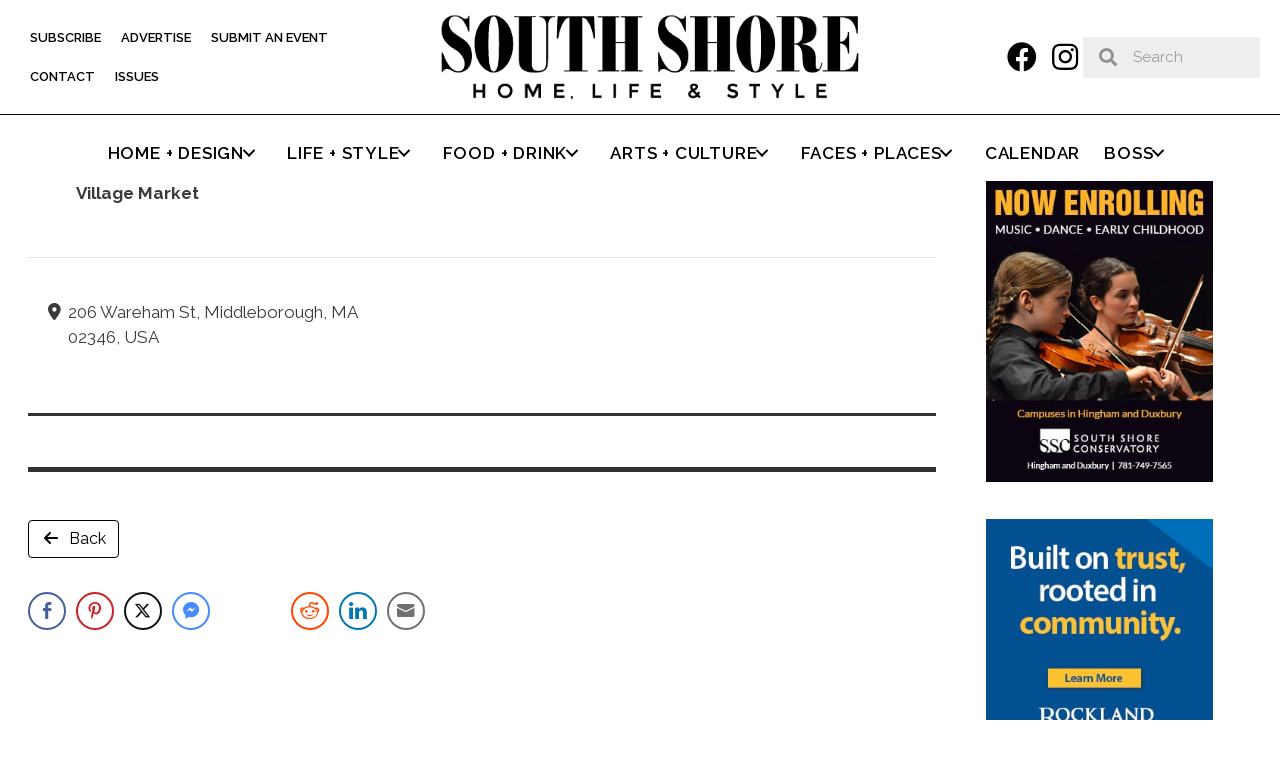

--- FILE ---
content_type: text/html; charset=UTF-8
request_url: https://southshorehomelifeandstyle.com/directory-general/listing/village-market/
body_size: 20482
content:
<!DOCTYPE html>
<html lang="en-US" prefix="og: http://ogp.me/ns# business: http://ogp.me/ns/business#">
<head>
	<meta charset="UTF-8">
	<meta name='robots' content='index, follow, max-image-preview:large, max-snippet:-1, max-video-preview:-1' />
<meta name="viewport" content="width=device-width, initial-scale=1">
	<!-- This site is optimized with the Yoast SEO plugin v26.7 - https://yoast.com/wordpress/plugins/seo/ -->
	<title>Village Market - South Shore Home, Life &amp; Style</title>
	<link rel="canonical" href="https://vps124702.inmotionhosting.com/directory-general/listing/village-market/" />
	<meta property="og:locale" content="en_US" />
	<meta property="og:type" content="article" />
	<meta property="og:title" content="Village Market - South Shore Home, Life &amp; Style" />
	<meta property="og:url" content="https://vps124702.inmotionhosting.com/directory-general/listing/village-market/" />
	<meta property="og:site_name" content="South Shore Home, Life &amp; Style" />
	<meta name="twitter:card" content="summary_large_image" />
	<!-- / Yoast SEO plugin. -->


<link href='https://fonts.gstatic.com' crossorigin rel='preconnect' />
<link href='https://fonts.googleapis.com' crossorigin rel='preconnect' />
<link rel="alternate" type="application/rss+xml" title="South Shore Home, Life &amp; Style &raquo; Feed" href="https://southshorehomelifeandstyle.com/feed/" />
<link rel="alternate" type="application/rss+xml" title="South Shore Home, Life &amp; Style &raquo; Comments Feed" href="https://southshorehomelifeandstyle.com/comments/feed/" />
<link rel="alternate" type="text/calendar" title="South Shore Home, Life &amp; Style &raquo; iCal Feed" href="https://southshorehomelifeandstyle.com/events/?ical=1" />
<link rel="alternate" title="oEmbed (JSON)" type="application/json+oembed" href="https://southshorehomelifeandstyle.com/wp-json/oembed/1.0/embed?url=https%3A%2F%2Fsouthshorehomelifeandstyle.com%2Fdirectory-general%2Flisting%2Fvillage-market%2F" />
<link rel="alternate" title="oEmbed (XML)" type="text/xml+oembed" href="https://southshorehomelifeandstyle.com/wp-json/oembed/1.0/embed?url=https%3A%2F%2Fsouthshorehomelifeandstyle.com%2Fdirectory-general%2Flisting%2Fvillage-market%2F&#038;format=xml" />
<link rel="preload" href="https://southshorehomelifeandstyle.com/wp-content/plugins/bb-plugin/fonts/fontawesome/5.15.4/webfonts/fa-solid-900.woff2" as="font" type="font/woff2" crossorigin="anonymous">
<link rel="preload" href="https://southshorehomelifeandstyle.com/wp-content/plugins/bb-plugin/fonts/fontawesome/5.15.4/webfonts/fa-regular-400.woff2" as="font" type="font/woff2" crossorigin="anonymous">
		<style>
			.lazyload,
			.lazyloading {
				max-width: 100%;
			}
		</style>
				<!-- This site uses the Google Analytics by MonsterInsights plugin v9.11.1 - Using Analytics tracking - https://www.monsterinsights.com/ -->
							<script src="//www.googletagmanager.com/gtag/js?id=G-EV0DVBMNHN"  data-cfasync="false" data-wpfc-render="false" async></script>
			<script data-cfasync="false" data-wpfc-render="false">
				var mi_version = '9.11.1';
				var mi_track_user = true;
				var mi_no_track_reason = '';
								var MonsterInsightsDefaultLocations = {"page_location":"https:\/\/southshorehomelifeandstyle.com\/directory-general\/listing\/village-market\/"};
								if ( typeof MonsterInsightsPrivacyGuardFilter === 'function' ) {
					var MonsterInsightsLocations = (typeof MonsterInsightsExcludeQuery === 'object') ? MonsterInsightsPrivacyGuardFilter( MonsterInsightsExcludeQuery ) : MonsterInsightsPrivacyGuardFilter( MonsterInsightsDefaultLocations );
				} else {
					var MonsterInsightsLocations = (typeof MonsterInsightsExcludeQuery === 'object') ? MonsterInsightsExcludeQuery : MonsterInsightsDefaultLocations;
				}

								var disableStrs = [
										'ga-disable-G-EV0DVBMNHN',
									];

				/* Function to detect opted out users */
				function __gtagTrackerIsOptedOut() {
					for (var index = 0; index < disableStrs.length; index++) {
						if (document.cookie.indexOf(disableStrs[index] + '=true') > -1) {
							return true;
						}
					}

					return false;
				}

				/* Disable tracking if the opt-out cookie exists. */
				if (__gtagTrackerIsOptedOut()) {
					for (var index = 0; index < disableStrs.length; index++) {
						window[disableStrs[index]] = true;
					}
				}

				/* Opt-out function */
				function __gtagTrackerOptout() {
					for (var index = 0; index < disableStrs.length; index++) {
						document.cookie = disableStrs[index] + '=true; expires=Thu, 31 Dec 2099 23:59:59 UTC; path=/';
						window[disableStrs[index]] = true;
					}
				}

				if ('undefined' === typeof gaOptout) {
					function gaOptout() {
						__gtagTrackerOptout();
					}
				}
								window.dataLayer = window.dataLayer || [];

				window.MonsterInsightsDualTracker = {
					helpers: {},
					trackers: {},
				};
				if (mi_track_user) {
					function __gtagDataLayer() {
						dataLayer.push(arguments);
					}

					function __gtagTracker(type, name, parameters) {
						if (!parameters) {
							parameters = {};
						}

						if (parameters.send_to) {
							__gtagDataLayer.apply(null, arguments);
							return;
						}

						if (type === 'event') {
														parameters.send_to = monsterinsights_frontend.v4_id;
							var hookName = name;
							if (typeof parameters['event_category'] !== 'undefined') {
								hookName = parameters['event_category'] + ':' + name;
							}

							if (typeof MonsterInsightsDualTracker.trackers[hookName] !== 'undefined') {
								MonsterInsightsDualTracker.trackers[hookName](parameters);
							} else {
								__gtagDataLayer('event', name, parameters);
							}
							
						} else {
							__gtagDataLayer.apply(null, arguments);
						}
					}

					__gtagTracker('js', new Date());
					__gtagTracker('set', {
						'developer_id.dZGIzZG': true,
											});
					if ( MonsterInsightsLocations.page_location ) {
						__gtagTracker('set', MonsterInsightsLocations);
					}
										__gtagTracker('config', 'G-EV0DVBMNHN', {"forceSSL":"true","link_attribution":"true"} );
										window.gtag = __gtagTracker;										(function () {
						/* https://developers.google.com/analytics/devguides/collection/analyticsjs/ */
						/* ga and __gaTracker compatibility shim. */
						var noopfn = function () {
							return null;
						};
						var newtracker = function () {
							return new Tracker();
						};
						var Tracker = function () {
							return null;
						};
						var p = Tracker.prototype;
						p.get = noopfn;
						p.set = noopfn;
						p.send = function () {
							var args = Array.prototype.slice.call(arguments);
							args.unshift('send');
							__gaTracker.apply(null, args);
						};
						var __gaTracker = function () {
							var len = arguments.length;
							if (len === 0) {
								return;
							}
							var f = arguments[len - 1];
							if (typeof f !== 'object' || f === null || typeof f.hitCallback !== 'function') {
								if ('send' === arguments[0]) {
									var hitConverted, hitObject = false, action;
									if ('event' === arguments[1]) {
										if ('undefined' !== typeof arguments[3]) {
											hitObject = {
												'eventAction': arguments[3],
												'eventCategory': arguments[2],
												'eventLabel': arguments[4],
												'value': arguments[5] ? arguments[5] : 1,
											}
										}
									}
									if ('pageview' === arguments[1]) {
										if ('undefined' !== typeof arguments[2]) {
											hitObject = {
												'eventAction': 'page_view',
												'page_path': arguments[2],
											}
										}
									}
									if (typeof arguments[2] === 'object') {
										hitObject = arguments[2];
									}
									if (typeof arguments[5] === 'object') {
										Object.assign(hitObject, arguments[5]);
									}
									if ('undefined' !== typeof arguments[1].hitType) {
										hitObject = arguments[1];
										if ('pageview' === hitObject.hitType) {
											hitObject.eventAction = 'page_view';
										}
									}
									if (hitObject) {
										action = 'timing' === arguments[1].hitType ? 'timing_complete' : hitObject.eventAction;
										hitConverted = mapArgs(hitObject);
										__gtagTracker('event', action, hitConverted);
									}
								}
								return;
							}

							function mapArgs(args) {
								var arg, hit = {};
								var gaMap = {
									'eventCategory': 'event_category',
									'eventAction': 'event_action',
									'eventLabel': 'event_label',
									'eventValue': 'event_value',
									'nonInteraction': 'non_interaction',
									'timingCategory': 'event_category',
									'timingVar': 'name',
									'timingValue': 'value',
									'timingLabel': 'event_label',
									'page': 'page_path',
									'location': 'page_location',
									'title': 'page_title',
									'referrer' : 'page_referrer',
								};
								for (arg in args) {
																		if (!(!args.hasOwnProperty(arg) || !gaMap.hasOwnProperty(arg))) {
										hit[gaMap[arg]] = args[arg];
									} else {
										hit[arg] = args[arg];
									}
								}
								return hit;
							}

							try {
								f.hitCallback();
							} catch (ex) {
							}
						};
						__gaTracker.create = newtracker;
						__gaTracker.getByName = newtracker;
						__gaTracker.getAll = function () {
							return [];
						};
						__gaTracker.remove = noopfn;
						__gaTracker.loaded = true;
						window['__gaTracker'] = __gaTracker;
					})();
									} else {
										console.log("");
					(function () {
						function __gtagTracker() {
							return null;
						}

						window['__gtagTracker'] = __gtagTracker;
						window['gtag'] = __gtagTracker;
					})();
									}
			</script>
							<!-- / Google Analytics by MonsterInsights -->
		<!-- southshorehomelifeandstyle.com is managing ads with Advanced Ads 2.0.16 – https://wpadvancedads.com/ --><script id="south-ready">
			window.advanced_ads_ready=function(e,a){a=a||"complete";var d=function(e){return"interactive"===a?"loading"!==e:"complete"===e};d(document.readyState)?e():document.addEventListener("readystatechange",(function(a){d(a.target.readyState)&&e()}),{once:"interactive"===a})},window.advanced_ads_ready_queue=window.advanced_ads_ready_queue||[];		</script>
		<style id='wp-img-auto-sizes-contain-inline-css'>
img:is([sizes=auto i],[sizes^="auto," i]){contain-intrinsic-size:3000px 1500px}
/*# sourceURL=wp-img-auto-sizes-contain-inline-css */
</style>
<link rel='stylesheet' id='cnss_font_awesome_css-css' href='https://southshorehomelifeandstyle.com/wp-content/plugins/easy-social-icons/css/font-awesome/css/all.min.css?ver=7.0.0' media='all' />
<link rel='stylesheet' id='cnss_font_awesome_v4_shims-css' href='https://southshorehomelifeandstyle.com/wp-content/plugins/easy-social-icons/css/font-awesome/css/v4-shims.min.css?ver=7.0.0' media='all' />
<link rel='stylesheet' id='cnss_css-css' href='https://southshorehomelifeandstyle.com/wp-content/plugins/easy-social-icons/css/cnss.css?ver=1.0' media='all' />
<link rel='stylesheet' id='cnss_share_css-css' href='https://southshorehomelifeandstyle.com/wp-content/plugins/easy-social-icons/css/share.css?ver=1.0' media='all' />
<link rel='stylesheet' id='drts-fontawesome-css' href='https://southshorehomelifeandstyle.com/wp-content/plugins/directories/assets/css/fontawesome.min.css?ver=1.14.38' media='all' />
<link rel='stylesheet' id='drts-system-fontawesome-css' href='https://southshorehomelifeandstyle.com/wp-content/plugins/directories/assets/css/system-fontawesome.min.css?ver=1.14.38' media='all' />
<link rel='stylesheet' id='drts-fontawesome-brands-css' href='https://southshorehomelifeandstyle.com/wp-content/plugins/directories/assets/css/fontawesome-brands.min.css?ver=1.14.38' media='all' />
<link rel='stylesheet' id='drts-bootstrap-css' href='https://southshorehomelifeandstyle.com/wp-content/plugins/directories/assets/css/bootstrap-main.min.css?ver=1.14.38' media='all' />
<link rel='stylesheet' id='drts-css' href='https://southshorehomelifeandstyle.com/wp-content/plugins/directories/assets/css/main.min.css?ver=1.14.38' media='all' />
<link rel='stylesheet' id='directories-frontend-css' href='https://southshorehomelifeandstyle.com/wp-content/plugins/directories-frontend/assets/css/main.min.css?ver=1.14.38' media='all' />
<link rel='stylesheet' id='directories-payments-css' href='https://southshorehomelifeandstyle.com/wp-content/plugins/directories-payments/assets/css/main.min.css?ver=1.14.38' media='all' />
<link rel='stylesheet' id='directories-pro-css' href='https://southshorehomelifeandstyle.com/wp-content/plugins/directories-pro/assets/css/main.min.css?ver=1.14.38' media='all' />
<link rel='stylesheet' id='directories-reviews-css' href='https://southshorehomelifeandstyle.com/wp-content/plugins/directories-reviews/assets/css/main.min.css?ver=1.14.38' media='all' />
<link rel='stylesheet' id='drts-custom-var-css' href='https://southshorehomelifeandstyle.com/wp-content/uploads/drts/style.css?ver=1.14.38' media='all' />
<link rel='stylesheet' id='generate-fonts-css' href='//fonts.googleapis.com/css?family=Raleway:100,100italic,200,200italic,300,300italic,regular,italic,500,500italic,600,600italic,700,700italic,800,800italic,900,900italic|Montserrat:regular|Playfair+Display:regular,italic,700,700italic,900,900italic' media='all' />
<style id='wp-emoji-styles-inline-css'>

	img.wp-smiley, img.emoji {
		display: inline !important;
		border: none !important;
		box-shadow: none !important;
		height: 1em !important;
		width: 1em !important;
		margin: 0 0.07em !important;
		vertical-align: -0.1em !important;
		background: none !important;
		padding: 0 !important;
	}
/*# sourceURL=wp-emoji-styles-inline-css */
</style>
<link rel='stylesheet' id='wp-block-library-css' href='https://southshorehomelifeandstyle.com/wp-includes/css/dist/block-library/style.min.css?ver=6.9' media='all' />
<style id='global-styles-inline-css'>
:root{--wp--preset--aspect-ratio--square: 1;--wp--preset--aspect-ratio--4-3: 4/3;--wp--preset--aspect-ratio--3-4: 3/4;--wp--preset--aspect-ratio--3-2: 3/2;--wp--preset--aspect-ratio--2-3: 2/3;--wp--preset--aspect-ratio--16-9: 16/9;--wp--preset--aspect-ratio--9-16: 9/16;--wp--preset--color--black: #000000;--wp--preset--color--cyan-bluish-gray: #abb8c3;--wp--preset--color--white: #ffffff;--wp--preset--color--pale-pink: #f78da7;--wp--preset--color--vivid-red: #cf2e2e;--wp--preset--color--luminous-vivid-orange: #ff6900;--wp--preset--color--luminous-vivid-amber: #fcb900;--wp--preset--color--light-green-cyan: #7bdcb5;--wp--preset--color--vivid-green-cyan: #00d084;--wp--preset--color--pale-cyan-blue: #8ed1fc;--wp--preset--color--vivid-cyan-blue: #0693e3;--wp--preset--color--vivid-purple: #9b51e0;--wp--preset--color--contrast: var(--contrast);--wp--preset--color--contrast-2: var(--contrast-2);--wp--preset--color--contrast-3: var(--contrast-3);--wp--preset--color--base: var(--base);--wp--preset--color--base-2: var(--base-2);--wp--preset--color--base-3: var(--base-3);--wp--preset--color--accent: var(--accent);--wp--preset--gradient--vivid-cyan-blue-to-vivid-purple: linear-gradient(135deg,rgb(6,147,227) 0%,rgb(155,81,224) 100%);--wp--preset--gradient--light-green-cyan-to-vivid-green-cyan: linear-gradient(135deg,rgb(122,220,180) 0%,rgb(0,208,130) 100%);--wp--preset--gradient--luminous-vivid-amber-to-luminous-vivid-orange: linear-gradient(135deg,rgb(252,185,0) 0%,rgb(255,105,0) 100%);--wp--preset--gradient--luminous-vivid-orange-to-vivid-red: linear-gradient(135deg,rgb(255,105,0) 0%,rgb(207,46,46) 100%);--wp--preset--gradient--very-light-gray-to-cyan-bluish-gray: linear-gradient(135deg,rgb(238,238,238) 0%,rgb(169,184,195) 100%);--wp--preset--gradient--cool-to-warm-spectrum: linear-gradient(135deg,rgb(74,234,220) 0%,rgb(151,120,209) 20%,rgb(207,42,186) 40%,rgb(238,44,130) 60%,rgb(251,105,98) 80%,rgb(254,248,76) 100%);--wp--preset--gradient--blush-light-purple: linear-gradient(135deg,rgb(255,206,236) 0%,rgb(152,150,240) 100%);--wp--preset--gradient--blush-bordeaux: linear-gradient(135deg,rgb(254,205,165) 0%,rgb(254,45,45) 50%,rgb(107,0,62) 100%);--wp--preset--gradient--luminous-dusk: linear-gradient(135deg,rgb(255,203,112) 0%,rgb(199,81,192) 50%,rgb(65,88,208) 100%);--wp--preset--gradient--pale-ocean: linear-gradient(135deg,rgb(255,245,203) 0%,rgb(182,227,212) 50%,rgb(51,167,181) 100%);--wp--preset--gradient--electric-grass: linear-gradient(135deg,rgb(202,248,128) 0%,rgb(113,206,126) 100%);--wp--preset--gradient--midnight: linear-gradient(135deg,rgb(2,3,129) 0%,rgb(40,116,252) 100%);--wp--preset--font-size--small: 13px;--wp--preset--font-size--medium: 20px;--wp--preset--font-size--large: 36px;--wp--preset--font-size--x-large: 42px;--wp--preset--spacing--20: 0.44rem;--wp--preset--spacing--30: 0.67rem;--wp--preset--spacing--40: 1rem;--wp--preset--spacing--50: 1.5rem;--wp--preset--spacing--60: 2.25rem;--wp--preset--spacing--70: 3.38rem;--wp--preset--spacing--80: 5.06rem;--wp--preset--shadow--natural: 6px 6px 9px rgba(0, 0, 0, 0.2);--wp--preset--shadow--deep: 12px 12px 50px rgba(0, 0, 0, 0.4);--wp--preset--shadow--sharp: 6px 6px 0px rgba(0, 0, 0, 0.2);--wp--preset--shadow--outlined: 6px 6px 0px -3px rgb(255, 255, 255), 6px 6px rgb(0, 0, 0);--wp--preset--shadow--crisp: 6px 6px 0px rgb(0, 0, 0);}:where(.is-layout-flex){gap: 0.5em;}:where(.is-layout-grid){gap: 0.5em;}body .is-layout-flex{display: flex;}.is-layout-flex{flex-wrap: wrap;align-items: center;}.is-layout-flex > :is(*, div){margin: 0;}body .is-layout-grid{display: grid;}.is-layout-grid > :is(*, div){margin: 0;}:where(.wp-block-columns.is-layout-flex){gap: 2em;}:where(.wp-block-columns.is-layout-grid){gap: 2em;}:where(.wp-block-post-template.is-layout-flex){gap: 1.25em;}:where(.wp-block-post-template.is-layout-grid){gap: 1.25em;}.has-black-color{color: var(--wp--preset--color--black) !important;}.has-cyan-bluish-gray-color{color: var(--wp--preset--color--cyan-bluish-gray) !important;}.has-white-color{color: var(--wp--preset--color--white) !important;}.has-pale-pink-color{color: var(--wp--preset--color--pale-pink) !important;}.has-vivid-red-color{color: var(--wp--preset--color--vivid-red) !important;}.has-luminous-vivid-orange-color{color: var(--wp--preset--color--luminous-vivid-orange) !important;}.has-luminous-vivid-amber-color{color: var(--wp--preset--color--luminous-vivid-amber) !important;}.has-light-green-cyan-color{color: var(--wp--preset--color--light-green-cyan) !important;}.has-vivid-green-cyan-color{color: var(--wp--preset--color--vivid-green-cyan) !important;}.has-pale-cyan-blue-color{color: var(--wp--preset--color--pale-cyan-blue) !important;}.has-vivid-cyan-blue-color{color: var(--wp--preset--color--vivid-cyan-blue) !important;}.has-vivid-purple-color{color: var(--wp--preset--color--vivid-purple) !important;}.has-black-background-color{background-color: var(--wp--preset--color--black) !important;}.has-cyan-bluish-gray-background-color{background-color: var(--wp--preset--color--cyan-bluish-gray) !important;}.has-white-background-color{background-color: var(--wp--preset--color--white) !important;}.has-pale-pink-background-color{background-color: var(--wp--preset--color--pale-pink) !important;}.has-vivid-red-background-color{background-color: var(--wp--preset--color--vivid-red) !important;}.has-luminous-vivid-orange-background-color{background-color: var(--wp--preset--color--luminous-vivid-orange) !important;}.has-luminous-vivid-amber-background-color{background-color: var(--wp--preset--color--luminous-vivid-amber) !important;}.has-light-green-cyan-background-color{background-color: var(--wp--preset--color--light-green-cyan) !important;}.has-vivid-green-cyan-background-color{background-color: var(--wp--preset--color--vivid-green-cyan) !important;}.has-pale-cyan-blue-background-color{background-color: var(--wp--preset--color--pale-cyan-blue) !important;}.has-vivid-cyan-blue-background-color{background-color: var(--wp--preset--color--vivid-cyan-blue) !important;}.has-vivid-purple-background-color{background-color: var(--wp--preset--color--vivid-purple) !important;}.has-black-border-color{border-color: var(--wp--preset--color--black) !important;}.has-cyan-bluish-gray-border-color{border-color: var(--wp--preset--color--cyan-bluish-gray) !important;}.has-white-border-color{border-color: var(--wp--preset--color--white) !important;}.has-pale-pink-border-color{border-color: var(--wp--preset--color--pale-pink) !important;}.has-vivid-red-border-color{border-color: var(--wp--preset--color--vivid-red) !important;}.has-luminous-vivid-orange-border-color{border-color: var(--wp--preset--color--luminous-vivid-orange) !important;}.has-luminous-vivid-amber-border-color{border-color: var(--wp--preset--color--luminous-vivid-amber) !important;}.has-light-green-cyan-border-color{border-color: var(--wp--preset--color--light-green-cyan) !important;}.has-vivid-green-cyan-border-color{border-color: var(--wp--preset--color--vivid-green-cyan) !important;}.has-pale-cyan-blue-border-color{border-color: var(--wp--preset--color--pale-cyan-blue) !important;}.has-vivid-cyan-blue-border-color{border-color: var(--wp--preset--color--vivid-cyan-blue) !important;}.has-vivid-purple-border-color{border-color: var(--wp--preset--color--vivid-purple) !important;}.has-vivid-cyan-blue-to-vivid-purple-gradient-background{background: var(--wp--preset--gradient--vivid-cyan-blue-to-vivid-purple) !important;}.has-light-green-cyan-to-vivid-green-cyan-gradient-background{background: var(--wp--preset--gradient--light-green-cyan-to-vivid-green-cyan) !important;}.has-luminous-vivid-amber-to-luminous-vivid-orange-gradient-background{background: var(--wp--preset--gradient--luminous-vivid-amber-to-luminous-vivid-orange) !important;}.has-luminous-vivid-orange-to-vivid-red-gradient-background{background: var(--wp--preset--gradient--luminous-vivid-orange-to-vivid-red) !important;}.has-very-light-gray-to-cyan-bluish-gray-gradient-background{background: var(--wp--preset--gradient--very-light-gray-to-cyan-bluish-gray) !important;}.has-cool-to-warm-spectrum-gradient-background{background: var(--wp--preset--gradient--cool-to-warm-spectrum) !important;}.has-blush-light-purple-gradient-background{background: var(--wp--preset--gradient--blush-light-purple) !important;}.has-blush-bordeaux-gradient-background{background: var(--wp--preset--gradient--blush-bordeaux) !important;}.has-luminous-dusk-gradient-background{background: var(--wp--preset--gradient--luminous-dusk) !important;}.has-pale-ocean-gradient-background{background: var(--wp--preset--gradient--pale-ocean) !important;}.has-electric-grass-gradient-background{background: var(--wp--preset--gradient--electric-grass) !important;}.has-midnight-gradient-background{background: var(--wp--preset--gradient--midnight) !important;}.has-small-font-size{font-size: var(--wp--preset--font-size--small) !important;}.has-medium-font-size{font-size: var(--wp--preset--font-size--medium) !important;}.has-large-font-size{font-size: var(--wp--preset--font-size--large) !important;}.has-x-large-font-size{font-size: var(--wp--preset--font-size--x-large) !important;}
/*# sourceURL=global-styles-inline-css */
</style>

<style id='classic-theme-styles-inline-css'>
/*! This file is auto-generated */
.wp-block-button__link{color:#fff;background-color:#32373c;border-radius:9999px;box-shadow:none;text-decoration:none;padding:calc(.667em + 2px) calc(1.333em + 2px);font-size:1.125em}.wp-block-file__button{background:#32373c;color:#fff;text-decoration:none}
/*# sourceURL=/wp-includes/css/classic-themes.min.css */
</style>
<link rel='stylesheet' id='wpa-css-css' href='https://southshorehomelifeandstyle.com/wp-content/plugins/honeypot/includes/css/wpa.css?ver=2.3.04' media='all' />
<link rel='stylesheet' id='ssb-front-css-css' href='https://southshorehomelifeandstyle.com/wp-content/plugins/simple-social-buttons/assets/css/front.css?ver=6.2.0' media='all' />
<link rel='stylesheet' id='font-awesome-5-css' href='https://southshorehomelifeandstyle.com/wp-content/plugins/bb-plugin/fonts/fontawesome/5.15.4/css/all.min.css?ver=2.9.4.2' media='all' />
<link rel='stylesheet' id='font-awesome-css' href='https://southshorehomelifeandstyle.com/wp-content/plugins/bb-plugin/fonts/fontawesome/5.15.4/css/v4-shims.min.css?ver=2.9.4.2' media='all' />
<link rel='stylesheet' id='fl-builder-layout-bundle-5dbe3cc00396979ad85717ce265da068-css' href='https://southshorehomelifeandstyle.com/wp-content/uploads/bb-plugin/cache/5dbe3cc00396979ad85717ce265da068-layout-bundle.css?ver=2.9.4.2-1.5.2.1' media='all' />
<link rel='stylesheet' id='generate-style-grid-css' href='https://southshorehomelifeandstyle.com/wp-content/themes/generatepress/assets/css/unsemantic-grid.min.css?ver=3.6.1' media='all' />
<link rel='stylesheet' id='chld_thm_cfg_parent-css' href='https://southshorehomelifeandstyle.com/wp-content/themes/generatepress/style.css?ver=6.9' media='all' />
<link rel='stylesheet' id='generate-style-css' href='https://southshorehomelifeandstyle.com/wp-content/themes/generatepress/assets/css/style.min.css?ver=3.6.1' media='all' />
<style id='generate-style-inline-css'>
.no-featured-image-padding .featured-image {margin-left:-10px;margin-right:-10px;}.post-image-above-header .no-featured-image-padding .inside-article .featured-image {margin-top:-10px;}@media (max-width:768px){.no-featured-image-padding .featured-image {margin-left:-10px;margin-right:-10px;}.post-image-above-header .no-featured-image-padding .inside-article .featured-image {margin-top:-30px;}}
body{background-color:#ffffff;color:#3a3a3a;}a{color:#2ca0b7;}a:hover, a:focus, a:active{color:#000000;}body .grid-container{max-width:1245px;}.wp-block-group__inner-container{max-width:1245px;margin-left:auto;margin-right:auto;}.generate-back-to-top{font-size:20px;border-radius:3px;position:fixed;bottom:30px;right:30px;line-height:40px;width:40px;text-align:center;z-index:10;transition:opacity 300ms ease-in-out;opacity:0.1;transform:translateY(1000px);}.generate-back-to-top__show{opacity:1;transform:translateY(0);}:root{--contrast:#222222;--contrast-2:#575760;--contrast-3:#b2b2be;--base:#f0f0f0;--base-2:#f7f8f9;--base-3:#ffffff;--accent:#1e73be;}:root .has-contrast-color{color:var(--contrast);}:root .has-contrast-background-color{background-color:var(--contrast);}:root .has-contrast-2-color{color:var(--contrast-2);}:root .has-contrast-2-background-color{background-color:var(--contrast-2);}:root .has-contrast-3-color{color:var(--contrast-3);}:root .has-contrast-3-background-color{background-color:var(--contrast-3);}:root .has-base-color{color:var(--base);}:root .has-base-background-color{background-color:var(--base);}:root .has-base-2-color{color:var(--base-2);}:root .has-base-2-background-color{background-color:var(--base-2);}:root .has-base-3-color{color:var(--base-3);}:root .has-base-3-background-color{background-color:var(--base-3);}:root .has-accent-color{color:var(--accent);}:root .has-accent-background-color{background-color:var(--accent);}body, button, input, select, textarea{font-family:"Raleway", sans-serif;}body{line-height:1.5;}.entry-content > [class*="wp-block-"]:not(:last-child):not(.wp-block-heading){margin-bottom:1.5em;}.main-title{font-size:45px;}.main-navigation a, .menu-toggle{font-family:"Raleway", sans-serif;font-weight:700;text-transform:uppercase;}.main-navigation .main-nav ul ul li a{font-size:14px;}.widget-title{font-family:"Montserrat", sans-serif;font-weight:bold;text-transform:uppercase;}.sidebar .widget, .footer-widgets .widget{font-size:17px;}h1{font-family:"Playfair Display", serif;font-weight:600;font-size:36px;}h2{font-family:"Montserrat", sans-serif;font-weight:bold;font-size:28px;}h3{font-family:"Montserrat", sans-serif;font-weight:bold;font-size:20px;}h4{font-size:inherit;}h5{font-size:inherit;}@media (max-width:768px){.main-title{font-size:30px;}h1{font-size:30px;}h2{font-size:25px;}}.top-bar{background-color:#636363;color:#ffffff;}.top-bar a{color:#ffffff;}.top-bar a:hover{color:#303030;}.site-header{background-color:#ffffff;color:#3a3a3a;}.site-header a{color:#3a3a3a;}.main-title a,.main-title a:hover{color:#222222;}.site-description{color:#757575;}.main-navigation,.main-navigation ul ul{background-color:#222222;}.main-navigation .main-nav ul li a, .main-navigation .menu-toggle, .main-navigation .menu-bar-items{color:#ffffff;}.main-navigation .main-nav ul li:not([class*="current-menu-"]):hover > a, .main-navigation .main-nav ul li:not([class*="current-menu-"]):focus > a, .main-navigation .main-nav ul li.sfHover:not([class*="current-menu-"]) > a, .main-navigation .menu-bar-item:hover > a, .main-navigation .menu-bar-item.sfHover > a{color:#ffffff;background-color:#3f3f3f;}button.menu-toggle:hover,button.menu-toggle:focus,.main-navigation .mobile-bar-items a,.main-navigation .mobile-bar-items a:hover,.main-navigation .mobile-bar-items a:focus{color:#ffffff;}.main-navigation .main-nav ul li[class*="current-menu-"] > a{color:#ffffff;background-color:#3f3f3f;}.navigation-search input[type="search"],.navigation-search input[type="search"]:active, .navigation-search input[type="search"]:focus, .main-navigation .main-nav ul li.search-item.active > a, .main-navigation .menu-bar-items .search-item.active > a{color:#ffffff;background-color:#3f3f3f;}.main-navigation ul ul{background-color:#2ca0b7;}.main-navigation .main-nav ul ul li a{color:#ffffff;}.main-navigation .main-nav ul ul li:not([class*="current-menu-"]):hover > a,.main-navigation .main-nav ul ul li:not([class*="current-menu-"]):focus > a, .main-navigation .main-nav ul ul li.sfHover:not([class*="current-menu-"]) > a{color:#ffffff;background-color:#4f4f4f;}.main-navigation .main-nav ul ul li[class*="current-menu-"] > a{color:#ffffff;background-color:#4f4f4f;}.separate-containers .inside-article, .separate-containers .comments-area, .separate-containers .page-header, .one-container .container, .separate-containers .paging-navigation, .inside-page-header{background-color:#ffffff;}.inside-article a,.paging-navigation a,.comments-area a,.page-header a{color:#3498db;}.entry-meta{color:#595959;}.entry-meta a{color:#595959;}.entry-meta a:hover{color:#3498db;}.sidebar .widget{background-color:#ffffff;}.sidebar .widget .widget-title{color:#000000;}.footer-widgets{background-color:#ffffff;}.footer-widgets .widget-title{color:#000000;}.site-info{color:#ffffff;background-color:#222222;}.site-info a{color:#ffffff;}.site-info a:hover{color:#606060;}.footer-bar .widget_nav_menu .current-menu-item a{color:#606060;}input[type="text"],input[type="email"],input[type="url"],input[type="password"],input[type="search"],input[type="tel"],input[type="number"],textarea,select{color:#666666;background-color:#fafafa;border-color:#cccccc;}input[type="text"]:focus,input[type="email"]:focus,input[type="url"]:focus,input[type="password"]:focus,input[type="search"]:focus,input[type="tel"]:focus,input[type="number"]:focus,textarea:focus,select:focus{color:#666666;background-color:#ffffff;border-color:#bfbfbf;}button,html input[type="button"],input[type="reset"],input[type="submit"],a.button,a.wp-block-button__link:not(.has-background){color:#ffffff;background-color:#666666;}button:hover,html input[type="button"]:hover,input[type="reset"]:hover,input[type="submit"]:hover,a.button:hover,button:focus,html input[type="button"]:focus,input[type="reset"]:focus,input[type="submit"]:focus,a.button:focus,a.wp-block-button__link:not(.has-background):active,a.wp-block-button__link:not(.has-background):focus,a.wp-block-button__link:not(.has-background):hover{color:#ffffff;background-color:#3f3f3f;}a.generate-back-to-top{background-color:rgba( 0,0,0,0.4 );color:#ffffff;}a.generate-back-to-top:hover,a.generate-back-to-top:focus{background-color:rgba( 0,0,0,0.6 );color:#ffffff;}:root{--gp-search-modal-bg-color:var(--base-3);--gp-search-modal-text-color:var(--contrast);--gp-search-modal-overlay-bg-color:rgba(0,0,0,0.2);}@media (max-width: 768px){.main-navigation .menu-bar-item:hover > a, .main-navigation .menu-bar-item.sfHover > a{background:none;color:#ffffff;}}.inside-top-bar{padding:10px;}.inside-header{padding:40px 40px 0px 40px;}.separate-containers .inside-article, .separate-containers .comments-area, .separate-containers .page-header, .separate-containers .paging-navigation, .one-container .site-content, .inside-page-header{padding:10px;}.site-main .wp-block-group__inner-container{padding:10px;}.entry-content .alignwide, body:not(.no-sidebar) .entry-content .alignfull{margin-left:-10px;width:calc(100% + 20px);max-width:calc(100% + 20px);}.one-container.right-sidebar .site-main,.one-container.both-right .site-main{margin-right:10px;}.one-container.left-sidebar .site-main,.one-container.both-left .site-main{margin-left:10px;}.one-container.both-sidebars .site-main{margin:0px 10px 0px 10px;}.separate-containers .widget, .separate-containers .site-main > *, .separate-containers .page-header, .widget-area .main-navigation{margin-bottom:23px;}.separate-containers .site-main{margin:23px;}.both-right.separate-containers .inside-left-sidebar{margin-right:11px;}.both-right.separate-containers .inside-right-sidebar{margin-left:11px;}.both-left.separate-containers .inside-left-sidebar{margin-right:11px;}.both-left.separate-containers .inside-right-sidebar{margin-left:11px;}.separate-containers .page-header-image, .separate-containers .page-header-contained, .separate-containers .page-header-image-single, .separate-containers .page-header-content-single{margin-top:23px;}.separate-containers .inside-right-sidebar, .separate-containers .inside-left-sidebar{margin-top:23px;margin-bottom:23px;}.rtl .menu-item-has-children .dropdown-menu-toggle{padding-left:20px;}.rtl .main-navigation .main-nav ul li.menu-item-has-children > a{padding-right:20px;}.widget-area .widget{padding:0px 40px 0px 40px;}.site-info{padding:20px;}@media (max-width:768px){.separate-containers .inside-article, .separate-containers .comments-area, .separate-containers .page-header, .separate-containers .paging-navigation, .one-container .site-content, .inside-page-header{padding:30px 10px 30px 10px;}.site-main .wp-block-group__inner-container{padding:30px 10px 30px 10px;}.site-info{padding-right:10px;padding-left:10px;}.entry-content .alignwide, body:not(.no-sidebar) .entry-content .alignfull{margin-left:-10px;width:calc(100% + 20px);max-width:calc(100% + 20px);}}/* End cached CSS */@media (max-width: 768px){.main-navigation .menu-toggle,.main-navigation .mobile-bar-items,.sidebar-nav-mobile:not(#sticky-placeholder){display:block;}.main-navigation ul,.gen-sidebar-nav{display:none;}[class*="nav-float-"] .site-header .inside-header > *{float:none;clear:both;}}
#content {max-width: 1250px;margin-left: auto;margin-right: auto;}
.dynamic-author-image-rounded{border-radius:100%;}.dynamic-featured-image, .dynamic-author-image{vertical-align:middle;}.one-container.blog .dynamic-content-template:not(:last-child), .one-container.archive .dynamic-content-template:not(:last-child){padding-bottom:0px;}.dynamic-entry-excerpt > p:last-child{margin-bottom:0px;}
/*# sourceURL=generate-style-inline-css */
</style>
<link rel='stylesheet' id='generate-mobile-style-css' href='https://southshorehomelifeandstyle.com/wp-content/themes/generatepress/assets/css/mobile.min.css?ver=3.6.1' media='all' />
<link rel='stylesheet' id='generate-font-icons-css' href='https://southshorehomelifeandstyle.com/wp-content/themes/generatepress/assets/css/components/font-icons.min.css?ver=3.6.1' media='all' />
<link rel='stylesheet' id='generate-child-css' href='https://southshorehomelifeandstyle.com/wp-content/themes/generatepress-child/style.css?ver=1750963328' media='all' />
<link rel='stylesheet' id='fl-theme-builder-generatepress-css' href='https://southshorehomelifeandstyle.com/wp-content/plugins/bb-theme-builder/extensions/themes/css/generatepress.css?ver=1.5.2.1' media='all' />
<link rel='stylesheet' id='pp-animate-css' href='https://southshorehomelifeandstyle.com/wp-content/plugins/bbpowerpack/assets/css/animate.min.css?ver=3.5.1' media='all' />
<link rel='stylesheet' id='fl-builder-google-fonts-4de037e0ffaa8887b1270fc1550540e9-css' href='//fonts.googleapis.com/css?family=Montserrat%3A400%7CRaleway%3A600&#038;ver=6.9' media='all' />
<!--n2css--><!--n2js--><script src="https://southshorehomelifeandstyle.com/wp-includes/js/jquery/jquery.min.js?ver=3.7.1" id="jquery-core-js"></script>
<script src="https://southshorehomelifeandstyle.com/wp-includes/js/jquery/jquery-migrate.min.js?ver=3.4.1" id="jquery-migrate-js"></script>
<script src="https://southshorehomelifeandstyle.com/wp-content/plugins/easy-social-icons/js/cnss.js?ver=1.0" id="cnss_js-js"></script>
<script src="https://southshorehomelifeandstyle.com/wp-content/plugins/easy-social-icons/js/share.js?ver=1.0" id="cnss_share_js-js"></script>
<script src="https://southshorehomelifeandstyle.com/wp-content/plugins/directories/assets/vendor/js/popper.min.js?ver=1.14.38" id="drts-popper-js"></script>
<script src="https://southshorehomelifeandstyle.com/wp-content/plugins/google-analytics-for-wordpress/assets/js/frontend-gtag.min.js?ver=9.11.1" id="monsterinsights-frontend-script-js" async data-wp-strategy="async"></script>
<script data-cfasync="false" data-wpfc-render="false" id='monsterinsights-frontend-script-js-extra'>var monsterinsights_frontend = {"js_events_tracking":"true","download_extensions":"doc,pdf,ppt,zip,xls,docx,pptx,xlsx","inbound_paths":"[{\"path\":\"\\\/go\\\/\",\"label\":\"affiliate\"},{\"path\":\"\\\/recommend\\\/\",\"label\":\"affiliate\"}]","home_url":"https:\/\/southshorehomelifeandstyle.com","hash_tracking":"false","v4_id":"G-EV0DVBMNHN"};</script>
<script id="advanced-ads-advanced-js-js-extra">
var advads_options = {"blog_id":"1","privacy":{"enabled":false,"state":"not_needed"}};
//# sourceURL=advanced-ads-advanced-js-js-extra
</script>
<script src="https://southshorehomelifeandstyle.com/wp-content/plugins/advanced-ads/public/assets/js/advanced.min.js?ver=2.0.16" id="advanced-ads-advanced-js-js"></script>
<link rel="https://api.w.org/" href="https://southshorehomelifeandstyle.com/wp-json/" /><link rel="alternate" title="JSON" type="application/json" href="https://southshorehomelifeandstyle.com/wp-json/wp/v2/general_dir_ltg/106907" /><link rel="EditURI" type="application/rsd+xml" title="RSD" href="https://southshorehomelifeandstyle.com/xmlrpc.php?rsd" />
<meta name="generator" content="WordPress 6.9" />
<link rel='shortlink' href='https://southshorehomelifeandstyle.com/?p=106907' />
		<script>
			var bb_powerpack = {
				version: '2.40.10',
				getAjaxUrl: function() { return atob( 'aHR0cHM6Ly9zb3V0aHNob3JlaG9tZWxpZmVhbmRzdHlsZS5jb20vd3AtYWRtaW4vYWRtaW4tYWpheC5waHA=' ); },
				callback: function() {},
				mapMarkerData: {},
				post_id: '106907',
				search_term: '',
				current_page: 'https://southshorehomelifeandstyle.com/directory-general/listing/village-market/',
				conditionals: {
					is_front_page: false,
					is_home: false,
					is_archive: false,
					current_post_type: '',
					is_tax: false,
										is_author: false,
					current_author: false,
					is_search: false,
									}
			};
		</script>
		<style type="text/css">
		ul.cnss-social-icon li.cn-fa-icon a{background-color:#666666!important;}
		ul.cnss-social-icon li.cn-fa-icon a:hover{background-color:#333333!important;color:#ffffff!important;}
		</style><!-- Facebook Pixel Code -->
<script>
!function(f,b,e,v,n,t,s)
{if(f.fbq)return;n=f.fbq=function(){n.callMethod?
n.callMethod.apply(n,arguments):n.queue.push(arguments)};
if(!f._fbq)f._fbq=n;n.push=n;n.loaded=!0;n.version='2.0';
n.queue=[];t=b.createElement(e);t.async=!0;
t.src=v;s=b.getElementsByTagName(e)[0];
s.parentNode.insertBefore(t,s)}(window,document,'script',
'https://connect.facebook.net/en_US/fbevents.js');
 fbq('init', '372790906672596'); 
fbq('track', 'PageView');
</script>
<noscript>
 <img height="1" width="1" 
src="https://www.facebook.com/tr?id=372790906672596&ev=PageView
&noscript=1"/>
</noscript>
<!-- End Facebook Pixel Code -->
<!-- Google tag (gtag.js) -->
<script async src="https://www.googletagmanager.com/gtag/js?id=G-SRRK57WQM1"></script>
<script>
  window.dataLayer = window.dataLayer || [];
  function gtag(){dataLayer.push(arguments);}
  gtag('js', new Date());

  gtag('config', 'G-SRRK57WQM1');
</script>

<meta name="p:domain_verify" content="fded750fde171819c0a72d8029aa261b"/> <style media="screen">

		.simplesocialbuttons.simplesocialbuttons_inline .ssb-fb-like, .simplesocialbuttons.simplesocialbuttons_inline amp-facebook-like {
	  margin: ;
	}
		 /*inline margin*/
	
	
	
	
	
		.simplesocialbuttons.simplesocialbuttons_inline.simplesocial-round-icon button{
	  margin: ;
	}

	
			 /*margin-digbar*/

	
	
	
	
	   div[class*="simplesocialbuttons-float"].simplesocialbuttons.simplesocial-round-icon button{
	 margin: ;
   }
	
	
	
</style>

<!-- Open Graph Meta Tags generated by Simple Social Buttons 6.2.0 -->
<meta property="og:title" content="Village Market - South Shore Home, Life &amp; Style" />
<meta property="og:type" content="website" />
<meta property="og:url" content="https://southshorehomelifeandstyle.com/directory-general/listing/village-market/" />
<meta property="og:site_name" content="South Shore Home, Life &amp; Style" />
<meta name="twitter:card" content="summary_large_image" />
<meta name="twitter:title" content="Village Market - South Shore Home, Life &amp; Style" />
<meta name="et-api-version" content="v1"><meta name="et-api-origin" content="https://southshorehomelifeandstyle.com"><link rel="https://theeventscalendar.com/" href="https://southshorehomelifeandstyle.com/wp-json/tribe/tickets/v1/" /><meta name="tec-api-version" content="v1"><meta name="tec-api-origin" content="https://southshorehomelifeandstyle.com"><link rel="alternate" href="https://southshorehomelifeandstyle.com/wp-json/tribe/events/v1/" />		<script>
			document.documentElement.className = document.documentElement.className.replace('no-js', 'js');
		</script>
				<style>
			.no-js img.lazyload {
				display: none;
			}

			figure.wp-block-image img.lazyloading {
				min-width: 150px;
			}

			.lazyload,
			.lazyloading {
				--smush-placeholder-width: 100px;
				--smush-placeholder-aspect-ratio: 1/1;
				width: var(--smush-image-width, var(--smush-placeholder-width)) !important;
				aspect-ratio: var(--smush-image-aspect-ratio, var(--smush-placeholder-aspect-ratio)) !important;
			}

						.lazyload, .lazyloading {
				opacity: 0;
			}

			.lazyloaded {
				opacity: 1;
				transition: opacity 400ms;
				transition-delay: 0ms;
			}

					</style>
		<script>advads_items = { conditions: {}, display_callbacks: {}, display_effect_callbacks: {}, hide_callbacks: {}, backgrounds: {}, effect_durations: {}, close_functions: {}, showed: [] };</script><style type="text/css" id="south-layer-custom-css"></style>		<script type="text/javascript">
			var advadsCfpQueue = [];
			var advadsCfpAd = function( adID ) {
				if ( 'undefined' === typeof advadsProCfp ) {
					advadsCfpQueue.push( adID )
				} else {
					advadsProCfp.addElement( adID )
				}
			}
		</script>
		<script type="application/ld+json">{"@context":"http:\/\/schema.org","@type":"LocalBusiness","description":"","name":"Village Market","address":{"@type":"PostalAddress","addressCountry":"","addressRegion":"","addressLocality":"","postalCode":"","streetAddress":""},"geo":{"@type":"GeoCoordinates","latitude":0,"longitude":0}}</script>
<meta property="og:site_name" content="South Shore Home, Life &amp; Style" />
<meta property="og:type" content="business.business" />
<meta property="og:url" content="https://southshorehomelifeandstyle.com/directory-general/listing/village-market/" />
<meta property="og:description" content="" />
<meta property="og:title" content="Village Market" />
<meta property="business:contact_data:street_address" content="" />
<meta property="business:contact_data:locality" content="" />
<meta property="business:contact_data:region" content="" />
<meta property="business:contact_data:postal_code" content="" />
<meta property="business:contact_data:country_name" content="" /><style>ins.adsbygoogle { background-color: transparent; padding: 0; }</style><link rel="icon" href="https://southshorehomelifeandstyle.com/wp-content/uploads/2019/04/cropped-SSH_cover_spring-32x32.jpg" sizes="32x32" />
<link rel="icon" href="https://southshorehomelifeandstyle.com/wp-content/uploads/2019/04/cropped-SSH_cover_spring-192x192.jpg" sizes="192x192" />
<link rel="apple-touch-icon" href="https://southshorehomelifeandstyle.com/wp-content/uploads/2019/04/cropped-SSH_cover_spring-180x180.jpg" />
<meta name="msapplication-TileImage" content="https://southshorehomelifeandstyle.com/wp-content/uploads/2019/04/cropped-SSH_cover_spring-270x270.jpg" />
</head>

<body class="wp-singular general_dir_ltg-template-default single single-general_dir_ltg postid-106907 wp-custom-logo wp-embed-responsive wp-theme-generatepress wp-child-theme-generatepress-child fl-builder-2-9-4-2 fl-themer-1-5-2-1 fl-no-js post-image-below-header post-image-aligned-center sticky-menu-fade tribe-no-js tec-no-tickets-on-recurring tec-no-rsvp-on-recurring fl-theme-builder-footer fl-theme-builder-footer-sshls-footer fl-theme-builder-header fl-theme-builder-header-sshls-home-header-copy right-sidebar nav-below-header one-container fluid-header active-footer-widgets-3 nav-aligned-center header-aligned-center dropdown-hover wpbdp-with-button-styles drts-entity drts-entity-post drts-view-viewentity aa-prefix-south- tribe-theme-generatepress" itemtype="https://schema.org/Blog" itemscope>
	<a class="screen-reader-text skip-link" href="#content" title="Skip to content">Skip to content</a><header class="fl-builder-content fl-builder-content-116387 fl-builder-global-templates-locked" data-post-id="116387" data-type="header" data-sticky="0" data-sticky-on="" data-sticky-breakpoint="medium" data-shrink="0" data-overlay="0" data-overlay-bg="transparent" data-shrink-image-height="50px" role="banner" itemscope="itemscope" itemtype="http://schema.org/WPHeader"><div class="fl-row fl-row-full-width fl-row-bg-color fl-node-6dptbqxswh0a fl-row-default-height fl-row-align-center fl-visible-desktop fl-visible-large fl-visible-medium" data-node="6dptbqxswh0a">
	<div class="fl-row-content-wrap">
		<div class="uabb-row-separator uabb-top-row-separator" >
</div>
						<div class="fl-row-content fl-row-full-width fl-node-content">
		
<div class="fl-col-group fl-node-940tvdu3y8op fl-col-group-equal-height fl-col-group-align-center fl-col-group-custom-width" data-node="940tvdu3y8op">
			<div class="fl-col fl-node-3m8wf2zrj56c fl-col-bg-color fl-col-small fl-col-small-custom-width" data-node="3m8wf2zrj56c">
	<div class="fl-col-content fl-node-content"><div class="fl-module fl-module-pp-advanced-menu fl-node-b5fyrx0u1v9o fl-visible-desktop fl-visible-large fl-visible-medium" data-node="b5fyrx0u1v9o">
	<div class="fl-module-content fl-node-content">
		<div class="pp-advanced-menu pp-advanced-menu-accordion-collapse pp-menu-default pp-menu-align-left pp-menu-position-inline">
   				<div class="pp-advanced-menu-mobile">
			<button class="pp-advanced-menu-mobile-toggle hamburger-label" tabindex="0" aria-label="Top Menu" aria-expanded="false">
				<div class="pp-hamburger"><div class="pp-hamburger-box"><div class="pp-hamburger-inner"></div></div></div><span class="pp-advanced-menu-mobile-toggle-label">Top Menu</span>			</button>
			</div>
			   	<div class="pp-clear"></div>
	<nav class="pp-menu-nav" aria-label="Menu" itemscope="itemscope" itemtype="https://schema.org/SiteNavigationElement">
		<ul id="menu-top-navigation-menu" class="menu pp-advanced-menu-horizontal pp-toggle-plus"><li id="menu-item-100140" class="menu-item menu-item-type-post_type menu-item-object-page"><a href="https://southshorehomelifeandstyle.com/subscribe/"><span class="menu-item-text">Subscribe</span></a></li><li id="menu-item-100139" class="menu-item menu-item-type-post_type menu-item-object-page"><a href="https://southshorehomelifeandstyle.com/advertise/"><span class="menu-item-text">Advertise</span></a></li><li id="menu-item-116399" class="menu-item menu-item-type-custom menu-item-object-custom"><a href="https://southshorehomelifeandstyle.com/events/community/add/"><span class="menu-item-text">Submit an Event</span></a></li><li id="menu-item-100138" class="menu-item menu-item-type-post_type menu-item-object-page"><a href="https://southshorehomelifeandstyle.com/contact/"><span class="menu-item-text">Contact</span></a></li><li id="menu-item-117212" class="menu-item menu-item-type-post_type menu-item-object-page"><a href="https://southshorehomelifeandstyle.com/past-issues/"><span class="menu-item-text">Issues</span></a></li></ul>	</nav>
</div>
	</div>
</div>
</div>
</div>
			<div class="fl-col fl-node-26xwozm4puhf fl-col-bg-color fl-col-small" data-node="26xwozm4puhf">
	<div class="fl-col-content fl-node-content"><div class="fl-module fl-module-photo fl-node-utivwf8g3m7c" data-node="utivwf8g3m7c">
	<div class="fl-module-content fl-node-content">
		<div class="fl-photo fl-photo-align-center" itemscope itemtype="https://schema.org/ImageObject">
	<div class="fl-photo-content fl-photo-img-png">
				<a href="https://southshorehomelifeandstyle.com" target="_self" itemprop="url">
				<img decoding="async" class="fl-photo-img wp-image-100131 size-full" src="https://southshorehomelifeandstyle.com/wp-content/uploads/2019/04/SS_HLAS_logo.png" alt="SS_HLAS_logo" itemprop="image" height="154" width="590" title="SS_HLAS_logo"  data-no-lazy="1" srcset="https://southshorehomelifeandstyle.com/wp-content/uploads/2019/04/SS_HLAS_logo.png 590w, https://southshorehomelifeandstyle.com/wp-content/uploads/2019/04/SS_HLAS_logo-300x78.png 300w, https://southshorehomelifeandstyle.com/wp-content/uploads/2019/04/SS_HLAS_logo-500x131.png 500w" sizes="(max-width: 590px) 100vw, 590px" />
				</a>
					</div>
	</div>
	</div>
</div>
</div>
</div>
			<div class="fl-col fl-node-t5osf2gq603z fl-col-bg-color fl-col-small" data-node="t5osf2gq603z">
	<div class="fl-col-content fl-node-content"><div class="fl-module fl-module-pp-social-icons fl-node-1ows6mu3cig0" data-node="1ows6mu3cig0">
	<div class="fl-module-content fl-node-content">
		
<div class="pp-social-icons pp-social-icons-horizontal">
	<span class="pp-social-icon" itemscope itemtype="https://schema.org/Organization">
		<link itemprop="url" href="https://southshorehomelifeandstyle.com">
		<a itemprop="sameAs" href="https://www.facebook.com/southshorehomelifestyle/" target="_blank" title="Facebook" aria-label="Facebook" role="button" rel="noopener noreferrer external" >
							<i class="fab fa-facebook"></i>
					</a>
	</span>
		<span class="pp-social-icon" itemscope itemtype="https://schema.org/Organization">
		<link itemprop="url" href="https://southshorehomelifeandstyle.com">
		<a itemprop="sameAs" href="https://www.instagram.com/SouthShoreHLS/" target="_blank" title="Instagram" aria-label="Instagram" role="button" rel="noopener noreferrer external" >
							<i class="fab fa-instagram"></i>
					</a>
	</span>
	</div>
	</div>
</div>
</div>
</div>
			<div class="fl-col fl-node-549ypozdtagq fl-col-bg-color fl-col-small" data-node="549ypozdtagq">
	<div class="fl-col-content fl-node-content"><div class="fl-module fl-module-pp-search-form fl-node-pxt4u0irojk1" data-node="pxt4u0irojk1">
	<div class="fl-module-content fl-node-content">
		<div class="pp-search-form-wrap pp-search-form--style-minimal pp-search-form--button-type-icon">
	<form class="pp-search-form" role="search" action="https://southshorehomelifeandstyle.com" method="get" aria-label="Search form">
				<div class="pp-search-form__container">
							<div class="pp-search-form__icon">
					<i class="fa fa-search" aria-hidden="true"></i>					<span class="pp-screen-reader-text">Search</span>
				</div>
										<label class="pp-screen-reader-text" for="pp-search-form__input-pxt4u0irojk1">
				Search			</label>
			<input id="pp-search-form__input-pxt4u0irojk1"  placeholder="Search" class="pp-search-form__input" type="search" name="s" title="Search" value="">
											</div>
			</form>
</div>	</div>
</div>
</div>
</div>
	</div>
		</div>
	</div>
</div>
<div class="fl-row fl-row-full-width fl-row-bg-color fl-node-givawuq6yxc2 fl-row-default-height fl-row-align-center fl-visible-desktop fl-visible-large fl-visible-medium" data-node="givawuq6yxc2">
	<div class="fl-row-content-wrap">
		<div class="uabb-row-separator uabb-top-row-separator" >
</div>
						<div class="fl-row-content fl-row-full-width fl-node-content">
		
<div class="fl-col-group fl-node-7xsp2z5b4dol fl-col-group-equal-height fl-col-group-align-center" data-node="7xsp2z5b4dol">
			<div class="fl-col fl-node-k3vz71olmaj4 fl-col-bg-color" data-node="k3vz71olmaj4">
	<div class="fl-col-content fl-node-content"><div class="fl-module fl-module-pp-advanced-menu fl-node-g2smb4lq6re5" data-node="g2smb4lq6re5">
	<div class="fl-module-content fl-node-content">
		<div class="pp-advanced-menu pp-advanced-menu-accordion-collapse pp-menu-default pp-menu-align-center pp-menu-position-below">
   				<div class="pp-advanced-menu-mobile">
			<button class="pp-advanced-menu-mobile-toggle hamburger-label" tabindex="0" aria-label="Menu" aria-expanded="false">
				<div class="pp-hamburger"><div class="pp-hamburger-box"><div class="pp-hamburger-inner"></div></div></div><span class="pp-advanced-menu-mobile-toggle-label">Menu</span>			</button>
			</div>
			   	<div class="pp-clear"></div>
	<nav class="pp-menu-nav" aria-label="Menu" itemscope="itemscope" itemtype="https://schema.org/SiteNavigationElement">
		<ul id="menu-main-menu" class="menu pp-advanced-menu-horizontal pp-toggle-arrows"><li id="menu-item-100122" class="menu-item menu-item-type-post_type menu-item-object-page menu-item-has-children pp-has-submenu"><div class="pp-has-submenu-container"><a href="https://southshorehomelifeandstyle.com/home-design/"><span class="menu-item-text">Home + Design<span class="pp-menu-toggle" tabindex="0" aria-expanded="false" aria-label="Home + Design: submenu" role="button"></span></span></a></div><ul class="sub-menu">	<li id="menu-item-103376" class="menu-item menu-item-type-post_type menu-item-object-page"><a href="https://southshorehomelifeandstyle.com/home-design/"><span class="menu-item-text">Home + Design</span></a></li>	<li id="menu-item-102530" class="menu-item menu-item-type-post_type menu-item-object-page"><a href="https://southshorehomelifeandstyle.com/home-design/onthemarket/"><span class="menu-item-text">On The Market</span></a></li></ul></li><li id="menu-item-100123" class="menu-item menu-item-type-post_type menu-item-object-page menu-item-has-children pp-has-submenu"><div class="pp-has-submenu-container"><a href="https://southshorehomelifeandstyle.com/life-style/"><span class="menu-item-text">Life + Style<span class="pp-menu-toggle" tabindex="0" aria-expanded="false" aria-label="Life + Style: submenu" role="button"></span></span></a></div><ul class="sub-menu">	<li id="menu-item-103377" class="menu-item menu-item-type-post_type menu-item-object-page"><a href="https://southshorehomelifeandstyle.com/life-style/"><span class="menu-item-text">Life + Style</span></a></li>	<li id="menu-item-103557" class="menu-item menu-item-type-taxonomy menu-item-object-category"><a href="https://southshorehomelifeandstyle.com/category/life/shop-local/"><span class="menu-item-text">Shop Local</span></a></li>	<li id="menu-item-116922" class="menu-item menu-item-type-post_type menu-item-object-page"><a href="https://southshorehomelifeandstyle.com/hingham/"><span class="menu-item-text">Hingham</span></a></li>	<li id="menu-item-116930" class="menu-item menu-item-type-post_type menu-item-object-page"><a href="https://southshorehomelifeandstyle.com/plymouth/"><span class="menu-item-text">Plymouth</span></a></li></ul></li><li id="menu-item-100121" class="menu-item menu-item-type-post_type menu-item-object-page menu-item-has-children pp-has-submenu"><div class="pp-has-submenu-container"><a href="https://southshorehomelifeandstyle.com/food-drink/"><span class="menu-item-text">Food + Drink<span class="pp-menu-toggle" tabindex="0" aria-expanded="false" aria-label="Food + Drink: submenu" role="button"></span></span></a></div><ul class="sub-menu">	<li id="menu-item-116935" class="menu-item menu-item-type-post_type menu-item-object-page"><a href="https://southshorehomelifeandstyle.com/food-drink/"><span class="menu-item-text">Food + Drink</span></a></li>	<li id="menu-item-116941" class="menu-item menu-item-type-post_type menu-item-object-page"><a href="https://southshorehomelifeandstyle.com/recipes/"><span class="menu-item-text">Recipes</span></a></li></ul></li><li id="menu-item-100118" class="menu-item menu-item-type-post_type menu-item-object-page menu-item-has-children pp-has-submenu"><div class="pp-has-submenu-container"><a href="https://southshorehomelifeandstyle.com/arts-culture/"><span class="menu-item-text">Arts + Culture<span class="pp-menu-toggle" tabindex="0" aria-expanded="false" aria-label="Arts + Culture: submenu" role="button"></span></span></a></div><ul class="sub-menu">	<li id="menu-item-100462" class="menu-item menu-item-type-post_type menu-item-object-page"><a href="https://southshorehomelifeandstyle.com/arts-culture/"><span class="menu-item-text">Arts + Culture</span></a></li>	<li id="menu-item-100446" class="menu-item menu-item-type-post_type menu-item-object-page"><a href="https://southshorehomelifeandstyle.com/social-scene/"><span class="menu-item-text">Social Scene</span></a></li>	<li id="menu-item-112765" class="menu-item menu-item-type-taxonomy menu-item-object-category"><a href="https://southshorehomelifeandstyle.com/category/calendar/"><span class="menu-item-text">Calendar</span></a></li>	<li id="menu-item-113079" class="menu-item menu-item-type-custom menu-item-object-custom"><a href="https://southshorehomelifeandstyle.com/events/community/add/"><span class="menu-item-text">Submit Your Event</span></a></li></ul></li><li id="menu-item-100120" class="menu-item menu-item-type-post_type menu-item-object-page menu-item-has-children pp-has-submenu"><div class="pp-has-submenu-container"><a href="https://southshorehomelifeandstyle.com/faces-places/"><span class="menu-item-text">Faces + Places<span class="pp-menu-toggle" tabindex="0" aria-expanded="false" aria-label="Faces + Places: submenu" role="button"></span></span></a></div><ul class="sub-menu">	<li id="menu-item-103378" class="menu-item menu-item-type-post_type menu-item-object-page"><a href="https://southshorehomelifeandstyle.com/faces-places/"><span class="menu-item-text">Faces + Places</span></a></li>	<li id="menu-item-140581" class="menu-item menu-item-type-post_type menu-item-object-page"><a href="https://southshorehomelifeandstyle.com/empowering-women-2025/"><span class="menu-item-text">Empowering Women 2025</span></a></li>	<li id="menu-item-111657" class="menu-item menu-item-type-post_type menu-item-object-page"><a href="https://southshorehomelifeandstyle.com/2021-south-shore-top-medical-professionals/"><span class="menu-item-text">2021 South Shore Top Medical Professionals</span></a></li></ul></li><li id="menu-item-116396" class="menu-item menu-item-type-post_type menu-item-object-page"><a href="https://southshorehomelifeandstyle.com/events/"><span class="menu-item-text">Calendar</span></a></li><li id="menu-item-115634" class="menu-item menu-item-type-custom menu-item-object-custom menu-item-has-children pp-has-submenu"><div class="pp-has-submenu-container"><a href="http://x"><span class="menu-item-text">BOSS<span class="pp-menu-toggle" tabindex="0" aria-expanded="false" aria-label="BOSS: submenu" role="button"></span></span></a></div><ul class="sub-menu">	<li id="menu-item-127663" class="menu-item menu-item-type-custom menu-item-object-custom"><a href="https://southshorehomelifeandstyle.com/boss-ballot/#//"><span class="menu-item-text">Winners 2025 BOSS</span></a></li>	<li id="menu-item-127662" class="menu-item menu-item-type-post_type menu-item-object-page"><a href="https://southshorehomelifeandstyle.com/best-of-the-south-shore/"><span class="menu-item-text">BOSS 2025 Graphics</span></a></li>	<li id="menu-item-124785" class="menu-item menu-item-type-post_type menu-item-object-post"><a href="https://southshorehomelifeandstyle.com/the-2024-best-of-the-south-shore/"><span class="menu-item-text">Winners 2024 BOSS</span></a></li></ul></li></ul>	</nav>
</div>
	</div>
</div>
</div>
</div>
	</div>
		</div>
	</div>
</div>
<div class="fl-row fl-row-full-width fl-row-bg-color fl-node-i1xgwtfuqmsv fl-row-default-height fl-row-align-center fl-visible-mobile" data-node="i1xgwtfuqmsv">
	<div class="fl-row-content-wrap">
		<div class="uabb-row-separator uabb-top-row-separator" >
</div>
						<div class="fl-row-content fl-row-full-width fl-node-content">
		
<div class="fl-col-group fl-node-kv5dxeh721f9 fl-col-group-equal-height fl-col-group-align-center fl-col-group-custom-width" data-node="kv5dxeh721f9">
			<div class="fl-col fl-node-rd3k71bwse4h fl-col-bg-color fl-col-small fl-col-small-custom-width" data-node="rd3k71bwse4h">
	<div class="fl-col-content fl-node-content"><div class="fl-module fl-module-pp-advanced-menu fl-node-92l1treyocw7" data-node="92l1treyocw7">
	<div class="fl-module-content fl-node-content">
					<div class="pp-advanced-menu-mobile">
			<button class="pp-advanced-menu-mobile-toggle hamburger" tabindex="0" aria-label="Menu" aria-expanded="false">
				<div class="pp-hamburger"><div class="pp-hamburger-box"><div class="pp-hamburger-inner"></div></div></div>			</button>
			</div>
			<div class="pp-advanced-menu pp-advanced-menu-accordion-collapse pp-menu-default pp-menu-align-center pp-menu-position-below">
   	   	<div class="pp-clear"></div>
	<nav class="pp-menu-nav" aria-label="Menu" itemscope="itemscope" itemtype="https://schema.org/SiteNavigationElement">
		<ul id="menu-mobile-menu-new" class="menu pp-advanced-menu-horizontal pp-toggle-arrows"><li id="menu-item-114751" class="menu-item menu-item-type-post_type menu-item-object-page menu-item-has-children pp-has-submenu"><div class="pp-has-submenu-container"><a href="https://southshorehomelifeandstyle.com/home-design/"><span class="menu-item-text">Home + Design<span class="pp-menu-toggle" tabindex="0" aria-expanded="false" aria-label="Home + Design: submenu" role="button"></span></span></a></div><ul class="sub-menu">	<li id="menu-item-114752" class="menu-item menu-item-type-post_type menu-item-object-page"><a href="https://southshorehomelifeandstyle.com/home-design/"><span class="menu-item-text">Home + Design</span></a></li>	<li id="menu-item-114753" class="menu-item menu-item-type-post_type menu-item-object-page"><a href="https://southshorehomelifeandstyle.com/home-design/onthemarket/"><span class="menu-item-text">On The Market</span></a></li></ul></li><li id="menu-item-114754" class="menu-item menu-item-type-post_type menu-item-object-page menu-item-has-children pp-has-submenu"><div class="pp-has-submenu-container"><a href="https://southshorehomelifeandstyle.com/life-style/"><span class="menu-item-text">Life + Style<span class="pp-menu-toggle" tabindex="0" aria-expanded="false" aria-label="Life + Style: submenu" role="button"></span></span></a></div><ul class="sub-menu">	<li id="menu-item-114755" class="menu-item menu-item-type-post_type menu-item-object-page"><a href="https://southshorehomelifeandstyle.com/life-style/"><span class="menu-item-text">Life + Style</span></a></li>	<li id="menu-item-114756" class="menu-item menu-item-type-taxonomy menu-item-object-category"><a href="https://southshorehomelifeandstyle.com/category/life/shop-local/"><span class="menu-item-text">Shop Local</span></a></li>	<li id="menu-item-116929" class="menu-item menu-item-type-post_type menu-item-object-page"><a href="https://southshorehomelifeandstyle.com/plymouth/"><span class="menu-item-text">Plymouth</span></a></li>	<li id="menu-item-116928" class="menu-item menu-item-type-post_type menu-item-object-page"><a href="https://southshorehomelifeandstyle.com/hingham/"><span class="menu-item-text">Hingham</span></a></li></ul></li><li id="menu-item-114759" class="menu-item menu-item-type-post_type menu-item-object-page menu-item-has-children pp-has-submenu"><div class="pp-has-submenu-container"><a href="https://southshorehomelifeandstyle.com/food-drink/"><span class="menu-item-text">Food + Drink<span class="pp-menu-toggle" tabindex="0" aria-expanded="false" aria-label="Food + Drink: submenu" role="button"></span></span></a></div><ul class="sub-menu">	<li id="menu-item-116943" class="menu-item menu-item-type-post_type menu-item-object-page"><a href="https://southshorehomelifeandstyle.com/food-drink/"><span class="menu-item-text">Food + Drink</span></a></li>	<li id="menu-item-116942" class="menu-item menu-item-type-post_type menu-item-object-page"><a href="https://southshorehomelifeandstyle.com/recipes/"><span class="menu-item-text">Recipes</span></a></li></ul></li><li id="menu-item-114760" class="menu-item menu-item-type-post_type menu-item-object-page menu-item-has-children pp-has-submenu"><div class="pp-has-submenu-container"><a href="https://southshorehomelifeandstyle.com/arts-culture/"><span class="menu-item-text">Arts + Culture<span class="pp-menu-toggle" tabindex="0" aria-expanded="false" aria-label="Arts + Culture: submenu" role="button"></span></span></a></div><ul class="sub-menu">	<li id="menu-item-114761" class="menu-item menu-item-type-post_type menu-item-object-page"><a href="https://southshorehomelifeandstyle.com/arts-culture/"><span class="menu-item-text">Arts + Culture</span></a></li>	<li id="menu-item-114762" class="menu-item menu-item-type-post_type menu-item-object-page"><a href="https://southshorehomelifeandstyle.com/social-scene/"><span class="menu-item-text">Social Scene</span></a></li>	<li id="menu-item-114763" class="menu-item menu-item-type-taxonomy menu-item-object-category"><a href="https://southshorehomelifeandstyle.com/category/calendar/"><span class="menu-item-text">Calendar</span></a></li>	<li id="menu-item-114764" class="menu-item menu-item-type-custom menu-item-object-custom"><a href="https://southshorehomelifeandstyle.com/events/community/add/"><span class="menu-item-text">Submit Your Event</span></a></li></ul></li><li id="menu-item-114766" class="menu-item menu-item-type-post_type menu-item-object-page menu-item-has-children pp-has-submenu"><div class="pp-has-submenu-container"><a href="https://southshorehomelifeandstyle.com/faces-places/"><span class="menu-item-text">Faces + Places<span class="pp-menu-toggle" tabindex="0" aria-expanded="false" aria-label="Faces + Places: submenu" role="button"></span></span></a></div><ul class="sub-menu">	<li id="menu-item-114767" class="menu-item menu-item-type-post_type menu-item-object-page"><a href="https://southshorehomelifeandstyle.com/faces-places/"><span class="menu-item-text">Faces + Places</span></a></li>	<li id="menu-item-114768" class="menu-item menu-item-type-post_type menu-item-object-page"><a href="https://southshorehomelifeandstyle.com/2021-south-shore-top-medical-professionals/"><span class="menu-item-text">2021 South Shore Top Medical Professionals</span></a></li>	<li id="menu-item-125908" class="menu-item menu-item-type-post_type menu-item-object-page"><a href="https://southshorehomelifeandstyle.com/empowering-women-2024/"><span class="menu-item-text">Empowering Women 2024</span></a></li></ul></li><li id="menu-item-116621" class="menu-item menu-item-type-post_type menu-item-object-page"><a href="https://southshorehomelifeandstyle.com/calendar/"><span class="menu-item-text">Calendar</span></a></li><li id="menu-item-115638" class="menu-item menu-item-type-custom menu-item-object-custom menu-item-has-children pp-has-submenu"><div class="pp-has-submenu-container"><a href="#"><span class="menu-item-text">BOSS<span class="pp-menu-toggle" tabindex="0" aria-expanded="false" aria-label="BOSS: submenu" role="button"></span></span></a></div><ul class="sub-menu">	<li id="menu-item-127664" class="menu-item menu-item-type-custom menu-item-object-custom"><a href="https://southshorehomelifeandstyle.com/boss-ballot/#//"><span class="menu-item-text">Winners 2025 BOSS</span></a></li>	<li id="menu-item-127667" class="menu-item menu-item-type-post_type menu-item-object-page"><a href="https://southshorehomelifeandstyle.com/best-of-the-south-shore/"><span class="menu-item-text">GRAPHICS BOSS 2025</span></a></li>	<li id="menu-item-124831" class="menu-item menu-item-type-post_type menu-item-object-post"><a href="https://southshorehomelifeandstyle.com/the-2024-best-of-the-south-shore/"><span class="menu-item-text">Winners 2024 BOSS</span></a></li></ul></li><li id="menu-item-117221" class="menu-item menu-item-type-post_type menu-item-object-page"><a href="https://southshorehomelifeandstyle.com/subscribe/"><span class="menu-item-text">Subscribe</span></a></li><li id="menu-item-116622" class="menu-item menu-item-type-post_type menu-item-object-page"><a href="https://southshorehomelifeandstyle.com/advertise/"><span class="menu-item-text">Advertise</span></a></li><li id="menu-item-116620" class="menu-item menu-item-type-post_type menu-item-object-page"><a href="https://southshorehomelifeandstyle.com/submit-your-event/"><span class="menu-item-text">Submit Your Event</span></a></li><li id="menu-item-117220" class="menu-item menu-item-type-post_type menu-item-object-page"><a href="https://southshorehomelifeandstyle.com/past-issues/"><span class="menu-item-text">Issues</span></a></li><li class='menu-item pp-menu-search-item'>			<a href="javascript:void(0)" role="button" aria-label="Search">
				<span class="menu-item-text"><i class="fas fa-search" aria-hidden="true"></i></span>
			</a>
			<div class="pp-search-form-wrap pp-search-form--style-minimal pp-search-form--button-type-icon">
	<form class="pp-search-form" role="search" action="https://southshorehomelifeandstyle.com" method="get" aria-label="Search form">
				<div class="pp-search-form__container">
							<div class="pp-search-form__icon">
					<i class="" aria-hidden="true"></i>					<span class="pp-screen-reader-text">Search</span>
				</div>
										<label class="pp-screen-reader-text" for="pp-search-form__input-">
				Search			</label>
			<input id="pp-search-form__input-"  placeholder="Search" class="pp-search-form__input" type="search" name="s" title="Search" value="">
											</div>
			</form>
</div></li></ul>	</nav>
</div>
<script type="text/html" id="pp-menu-92l1treyocw7"><div class="pp-advanced-menu pp-advanced-menu-accordion-collapse off-canvas pp-menu-position-below">
	<div class="pp-clear"></div>
	<nav class="pp-menu-nav pp-off-canvas-menu pp-menu-right" aria-label="Menu" itemscope="itemscope" itemtype="https://schema.org/SiteNavigationElement">
		<a href="javascript:void(0)" class="pp-menu-close-btn" aria-label="Close the menu" role="button">×</a>
		<ul id="menu-mobile-menu-new-1" class="menu pp-advanced-menu-horizontal pp-toggle-arrows"><li id="menu-item-114751" class="menu-item menu-item-type-post_type menu-item-object-page menu-item-has-children pp-has-submenu"><div class="pp-has-submenu-container"><a href="https://southshorehomelifeandstyle.com/home-design/"><span class="menu-item-text">Home + Design<span class="pp-menu-toggle" tabindex="0" aria-expanded="false" aria-label="Home + Design: submenu" role="button"></span></span></a></div><ul class="sub-menu">	<li id="menu-item-114752" class="menu-item menu-item-type-post_type menu-item-object-page"><a href="https://southshorehomelifeandstyle.com/home-design/"><span class="menu-item-text">Home + Design</span></a></li>	<li id="menu-item-114753" class="menu-item menu-item-type-post_type menu-item-object-page"><a href="https://southshorehomelifeandstyle.com/home-design/onthemarket/"><span class="menu-item-text">On The Market</span></a></li></ul></li><li id="menu-item-114754" class="menu-item menu-item-type-post_type menu-item-object-page menu-item-has-children pp-has-submenu"><div class="pp-has-submenu-container"><a href="https://southshorehomelifeandstyle.com/life-style/"><span class="menu-item-text">Life + Style<span class="pp-menu-toggle" tabindex="0" aria-expanded="false" aria-label="Life + Style: submenu" role="button"></span></span></a></div><ul class="sub-menu">	<li id="menu-item-114755" class="menu-item menu-item-type-post_type menu-item-object-page"><a href="https://southshorehomelifeandstyle.com/life-style/"><span class="menu-item-text">Life + Style</span></a></li>	<li id="menu-item-114756" class="menu-item menu-item-type-taxonomy menu-item-object-category"><a href="https://southshorehomelifeandstyle.com/category/life/shop-local/"><span class="menu-item-text">Shop Local</span></a></li>	<li id="menu-item-116929" class="menu-item menu-item-type-post_type menu-item-object-page"><a href="https://southshorehomelifeandstyle.com/plymouth/"><span class="menu-item-text">Plymouth</span></a></li>	<li id="menu-item-116928" class="menu-item menu-item-type-post_type menu-item-object-page"><a href="https://southshorehomelifeandstyle.com/hingham/"><span class="menu-item-text">Hingham</span></a></li></ul></li><li id="menu-item-114759" class="menu-item menu-item-type-post_type menu-item-object-page menu-item-has-children pp-has-submenu"><div class="pp-has-submenu-container"><a href="https://southshorehomelifeandstyle.com/food-drink/"><span class="menu-item-text">Food + Drink<span class="pp-menu-toggle" tabindex="0" aria-expanded="false" aria-label="Food + Drink: submenu" role="button"></span></span></a></div><ul class="sub-menu">	<li id="menu-item-116943" class="menu-item menu-item-type-post_type menu-item-object-page"><a href="https://southshorehomelifeandstyle.com/food-drink/"><span class="menu-item-text">Food + Drink</span></a></li>	<li id="menu-item-116942" class="menu-item menu-item-type-post_type menu-item-object-page"><a href="https://southshorehomelifeandstyle.com/recipes/"><span class="menu-item-text">Recipes</span></a></li></ul></li><li id="menu-item-114760" class="menu-item menu-item-type-post_type menu-item-object-page menu-item-has-children pp-has-submenu"><div class="pp-has-submenu-container"><a href="https://southshorehomelifeandstyle.com/arts-culture/"><span class="menu-item-text">Arts + Culture<span class="pp-menu-toggle" tabindex="0" aria-expanded="false" aria-label="Arts + Culture: submenu" role="button"></span></span></a></div><ul class="sub-menu">	<li id="menu-item-114761" class="menu-item menu-item-type-post_type menu-item-object-page"><a href="https://southshorehomelifeandstyle.com/arts-culture/"><span class="menu-item-text">Arts + Culture</span></a></li>	<li id="menu-item-114762" class="menu-item menu-item-type-post_type menu-item-object-page"><a href="https://southshorehomelifeandstyle.com/social-scene/"><span class="menu-item-text">Social Scene</span></a></li>	<li id="menu-item-114763" class="menu-item menu-item-type-taxonomy menu-item-object-category"><a href="https://southshorehomelifeandstyle.com/category/calendar/"><span class="menu-item-text">Calendar</span></a></li>	<li id="menu-item-114764" class="menu-item menu-item-type-custom menu-item-object-custom"><a href="https://southshorehomelifeandstyle.com/events/community/add/"><span class="menu-item-text">Submit Your Event</span></a></li></ul></li><li id="menu-item-114766" class="menu-item menu-item-type-post_type menu-item-object-page menu-item-has-children pp-has-submenu"><div class="pp-has-submenu-container"><a href="https://southshorehomelifeandstyle.com/faces-places/"><span class="menu-item-text">Faces + Places<span class="pp-menu-toggle" tabindex="0" aria-expanded="false" aria-label="Faces + Places: submenu" role="button"></span></span></a></div><ul class="sub-menu">	<li id="menu-item-114767" class="menu-item menu-item-type-post_type menu-item-object-page"><a href="https://southshorehomelifeandstyle.com/faces-places/"><span class="menu-item-text">Faces + Places</span></a></li>	<li id="menu-item-114768" class="menu-item menu-item-type-post_type menu-item-object-page"><a href="https://southshorehomelifeandstyle.com/2021-south-shore-top-medical-professionals/"><span class="menu-item-text">2021 South Shore Top Medical Professionals</span></a></li>	<li id="menu-item-125908" class="menu-item menu-item-type-post_type menu-item-object-page"><a href="https://southshorehomelifeandstyle.com/empowering-women-2024/"><span class="menu-item-text">Empowering Women 2024</span></a></li></ul></li><li id="menu-item-116621" class="menu-item menu-item-type-post_type menu-item-object-page"><a href="https://southshorehomelifeandstyle.com/calendar/"><span class="menu-item-text">Calendar</span></a></li><li id="menu-item-115638" class="menu-item menu-item-type-custom menu-item-object-custom menu-item-has-children pp-has-submenu"><div class="pp-has-submenu-container"><a href="#"><span class="menu-item-text">BOSS<span class="pp-menu-toggle" tabindex="0" aria-expanded="false" aria-label="BOSS: submenu" role="button"></span></span></a></div><ul class="sub-menu">	<li id="menu-item-127664" class="menu-item menu-item-type-custom menu-item-object-custom"><a href="https://southshorehomelifeandstyle.com/boss-ballot/#//"><span class="menu-item-text">Winners 2025 BOSS</span></a></li>	<li id="menu-item-127667" class="menu-item menu-item-type-post_type menu-item-object-page"><a href="https://southshorehomelifeandstyle.com/best-of-the-south-shore/"><span class="menu-item-text">GRAPHICS BOSS 2025</span></a></li>	<li id="menu-item-124831" class="menu-item menu-item-type-post_type menu-item-object-post"><a href="https://southshorehomelifeandstyle.com/the-2024-best-of-the-south-shore/"><span class="menu-item-text">Winners 2024 BOSS</span></a></li></ul></li><li id="menu-item-117221" class="menu-item menu-item-type-post_type menu-item-object-page"><a href="https://southshorehomelifeandstyle.com/subscribe/"><span class="menu-item-text">Subscribe</span></a></li><li id="menu-item-116622" class="menu-item menu-item-type-post_type menu-item-object-page"><a href="https://southshorehomelifeandstyle.com/advertise/"><span class="menu-item-text">Advertise</span></a></li><li id="menu-item-116620" class="menu-item menu-item-type-post_type menu-item-object-page"><a href="https://southshorehomelifeandstyle.com/submit-your-event/"><span class="menu-item-text">Submit Your Event</span></a></li><li id="menu-item-117220" class="menu-item menu-item-type-post_type menu-item-object-page"><a href="https://southshorehomelifeandstyle.com/past-issues/"><span class="menu-item-text">Issues</span></a></li><li class='menu-item pp-menu-search-item'>			<a href="javascript:void(0)" role="button" aria-label="Search">
				<span class="menu-item-text"><i class="fas fa-search" aria-hidden="true"></i></span>
			</a>
			<div class="pp-search-form-wrap pp-search-form--style-minimal pp-search-form--button-type-icon">
	<form class="pp-search-form" role="search" action="https://southshorehomelifeandstyle.com" method="get" aria-label="Search form">
				<div class="pp-search-form__container">
							<div class="pp-search-form__icon">
					<i class="" aria-hidden="true"></i>					<span class="pp-screen-reader-text">Search</span>
				</div>
										<label class="pp-screen-reader-text" for="pp-search-form__input-">
				Search			</label>
			<input id="pp-search-form__input-"  placeholder="Search" class="pp-search-form__input" type="search" name="s" title="Search" value="">
											</div>
			</form>
</div></li></ul>	</nav>
</div>
</script>	</div>
</div>
</div>
</div>
			<div class="fl-col fl-node-hevrlbiw3gmt fl-col-bg-color fl-col-small-custom-width" data-node="hevrlbiw3gmt">
	<div class="fl-col-content fl-node-content"><div class="fl-module fl-module-photo fl-node-k3egv872nzdf" data-node="k3egv872nzdf">
	<div class="fl-module-content fl-node-content">
		<div class="fl-photo fl-photo-align-center" itemscope itemtype="https://schema.org/ImageObject">
	<div class="fl-photo-content fl-photo-img-png">
				<a href="https://southshorehomelifeandstyle.com" target="_self" itemprop="url">
				<img decoding="async" class="fl-photo-img wp-image-100131 size-full" src="https://southshorehomelifeandstyle.com/wp-content/uploads/2019/04/SS_HLAS_logo.png" alt="SS_HLAS_logo" itemprop="image" height="154" width="590" title="SS_HLAS_logo"  data-no-lazy="1" srcset="https://southshorehomelifeandstyle.com/wp-content/uploads/2019/04/SS_HLAS_logo.png 590w, https://southshorehomelifeandstyle.com/wp-content/uploads/2019/04/SS_HLAS_logo-300x78.png 300w, https://southshorehomelifeandstyle.com/wp-content/uploads/2019/04/SS_HLAS_logo-500x131.png 500w" sizes="(max-width: 590px) 100vw, 590px" />
				</a>
					</div>
	</div>
	</div>
</div>
</div>
</div>
			<div class="fl-col fl-node-t70dkev1hya3 fl-col-bg-color fl-col-small" data-node="t70dkev1hya3">
	<div class="fl-col-content fl-node-content"><div class="fl-module fl-module-pp-social-icons fl-node-spi04rc8nlde" data-node="spi04rc8nlde">
	<div class="fl-module-content fl-node-content">
		
<div class="pp-social-icons pp-social-icons-horizontal">
	<span class="pp-social-icon" itemscope itemtype="https://schema.org/Organization">
		<link itemprop="url" href="https://southshorehomelifeandstyle.com">
		<a itemprop="sameAs" href="https://www.facebook.com/southshorehomelifestyle/" target="_blank" title="Facebook" aria-label="Facebook" role="button" rel="noopener noreferrer external" >
							<i class="fab fa-facebook"></i>
					</a>
	</span>
		<span class="pp-social-icon" itemscope itemtype="https://schema.org/Organization">
		<link itemprop="url" href="https://southshorehomelifeandstyle.com">
		<a itemprop="sameAs" href="https://www.instagram.com/SouthShoreHLS/" target="_blank" title="Instagram" aria-label="Instagram" role="button" rel="noopener noreferrer external" >
							<i class="fab fa-instagram"></i>
					</a>
	</span>
	</div>
	</div>
</div>
</div>
</div>
	</div>
		</div>
	</div>
</div>
</header><div class="uabb-js-breakpoint" style="display: none;"></div>
	<div class="site grid-container container hfeed grid-parent" id="page">
				<div class="site-content" id="content">
			
	<div class="content-area grid-parent mobile-grid-100 grid-75 tablet-grid-75" id="primary">
		<main class="site-main" id="main">
			
<article id="post-106907" class="post-106907 general_dir_ltg type-general_dir_ltg status-publish hentry no-featured-image-padding" itemtype="https://schema.org/CreativeWork" itemscope>
	<div class="inside-article">
		
		<div class="entry-content" itemprop="text">
			<div id="drts-content" class="drts drts-main">
    <div id="drts-body">
<div id="drts-content-post-106907" data-entity-id="106907" class="drts-entity drts-entity-post drts-display drts-display--detailed drts-display-default-detailed" data-type="post" data-content-type="directory__listing" data-content-name="general_dir_ltg" data-display-type="entity" data-display-name="detailed"><div data-name="entity_field_post_title" class="drts-display-element drts-display-element-entity_field_post_title-2 drts-display-element-inlineable  drts-bs-mb-2 drts-bs-ml-5 drts-bs-font-weight-bold " style="">Village Market</div>
<div data-name="separator" class="drts-display-element drts-display-element-separator-2 " style=""><hr style="border:0;border-radius:0px;border-top:1px solid #fffffff;" /></div>
<div data-name="columns" class="drts-display-element drts-display-element-columns-1 directory-listing-contact-info-container drts-bs-mr-4 drts-display-element-no-header" style=""><div class="drts-row">
<div data-name="column" class="drts-display-element drts-display-element-column-1   drts-col-5 drts-display-element-no-header" style=""><div data-name="entity_fieldlist" class="drts-display-element drts-display-element-entity_fieldlist-1 directory-listing-contact-info drts-bs-ml-3 drts-display-element-no-header" style=""><div class="drts-bs-list-group drts-bs-list-group-flush drts-entity-fieldlist drts-entity-fieldlist-no-border"><div class="drts-bs-list-group-item drts-bs-px-0 drts-bs-border-0">
<div class="drts-entity-field">
<div class="drts-entity-field-label drts-entity-field-label-type-icon"><i class="fa-fw fas fa-map-marker-alt "></i></div>
<div class="drts-entity-field-value"><div data-name="entity_field_location_address" class="drts-display-element drts-display-element-entity_field_location_address-1 drts-display-element-inlineable " style=""><span class="drts-location-address drts-map-marker-trigger drts-map-marker-trigger-0" data-key="0">206 Wareham St, Middleborough, MA 02346, USA</span></div></div>
</div></div></div></div></div>
</div></div>
<div data-name="separator" class="drts-display-element drts-display-element-separator-1 " style=""><hr style="border:0;border-radius:0px;border-top:3px solid #333333;" /></div>
<div data-name="separator" class="drts-display-element drts-display-element-separator-3 " style=""><hr style="border:0;border-radius:0px;border-top:5px solid #333333;" /></div>
<div data-name="button" class="drts-display-element drts-display-element-button-1 drts-display-element-inlineable  drts-bs-mt-5" style=""><div class="drts-bs-btn-group "><button class="drts-bs-btn drts-bs-btn-outline-secondary" onclick="window.history.back();" data-button-name="back" rel="nofollow sabaitooltip"><i class="fas fa-arrow-left"></i> <span>Back</span></button></div></div></div></div></div><div class="simplesocialbuttons simplesocial-round-icon simplesocialbuttons_inline simplesocialbuttons-align-left post-106907 general_dir_ltg  simplesocialbuttons-inline-no-animation">
<button class="simplesocial-fb-share"  rel="nofollow"  target="_blank"  aria-label="Facebook Share" data-href="https://www.facebook.com/sharer/sharer.php?u=https://southshorehomelifeandstyle.com/directory-general/listing/village-market/" onClick="javascript:window.open(this.dataset.href, '', 'menubar=no,toolbar=no,resizable=yes,scrollbars=yes,height=600,width=600');return false;"><span class="simplesocialtxt">Facebook </span> </button>
<button class="simplesocial-pinterest-share"  rel="nofollow"  target="_blank"  aria-label="Pinterest Share" onClick="var e=document.createElement('script');e.setAttribute('type','text/javascript');e.setAttribute('charset','UTF-8');e.setAttribute('src','//assets.pinterest.com/js/pinmarklet.js?r='+Math.random()*99999999);document.body.appendChild(e);return false;" ><span class="simplesocialtxt">Pinterest</span></button>
<button class="simplesocial-twt-share"  rel="nofollow"  target="_blank"  aria-label="Twitter Share" data-href="https://twitter.com/intent/tweet?text=Village+Market&url=https://southshorehomelifeandstyle.com/directory-general/listing/village-market/" onClick="javascript:window.open(this.dataset.href, '', 'menubar=no,toolbar=no,resizable=yes,scrollbars=yes,height=600,width=600');return false;"><span class="simplesocialtxt">Twitter</span> </button>
<button class="simplesocial-msng-share"  rel="nofollow"  target="_blank"  aria-label="Facebook Messenger Share" onClick="javascript:window.open( this.dataset.href, '_blank',  'menubar=no,toolbar=no,resizable=yes,scrollbars=yes,height=600,width=600' );return false;" data-href="http://www.facebook.com/dialog/send?app_id=891268654262273&redirect_uri=https%3A%2F%2Fsouthshorehomelifeandstyle.com%2Fdirectory-general%2Flisting%2Fvillage-market%2F&link=https%3A%2F%2Fsouthshorehomelifeandstyle.com%2Fdirectory-general%2Flisting%2Fvillage-market%2F&display=popup" ><span class="simplesocialtxt">Messenger</span></button> 
<div class="fb-like ssb-fb-like" aria-label="Facebook Like" data-href="https://southshorehomelifeandstyle.com/directory-general/listing/village-market/" data-layout="button_count" data-action="like" data-size="small" data-show-faces="false" data-share="false"></div>
<button class="simplesocial-reddit-share"  rel="nofollow"  target="_blank"  aria-label="Reddit Share" data-href="https://reddit.com/submit?url=https://southshorehomelifeandstyle.com/directory-general/listing/village-market/&title=Village+Market" onClick="javascript:window.open(this.dataset.href, '', 'menubar=no,toolbar=no,resizable=yes,scrollbars=yes,height=600,width=600');return false;" ><span class="simplesocialtxt">Reddit</span> </button>
<button  rel="nofollow"  target="_blank"  class="simplesocial-linkedin-share" aria-label="LinkedIn Share" data-href="https://www.linkedin.com/sharing/share-offsite/?url=https://southshorehomelifeandstyle.com/directory-general/listing/village-market/" onClick="javascript:window.open(this.dataset.href, '', 'menubar=no,toolbar=no,resizable=yes,scrollbars=yes,height=600,width=600');return false;"><span class="simplesocialtxt">LinkedIn</span></button>
<button onClick="javascript:window.location.href = this.dataset.href;return false;" class="simplesocial-email-share" aria-label="Share through Email"  rel="nofollow"  target="_blank"   data-href="mailto:?subject=Village Market&body=https://southshorehomelifeandstyle.com/directory-general/listing/village-market/"><span class="simplesocialtxt">Email</span></button>
</div>
		</div>

			</div>
</article>
		</main>
	</div>

	<div class="widget-area sidebar is-right-sidebar grid-25 tablet-grid-25 grid-parent" id="right-sidebar">
	<div class="inside-right-sidebar">
		<aside class="widget inner-padding south-widget"><div data-south-trackid="129649" data-south-trackbid="1" class="south-target" id="south-3146870273"><a data-no-instant="1" href="https://summer.sscmusic.org/programs/" rel="noopener" class="a2t-link" target="_blank" aria-label="South Shore Conservatory Fall 2025"><img src="https://southshorehomelifeandstyle.com/wp-content/uploads/2025/04/SSHLS-fall-25-website-ad-1.jpg" alt=""  class="no-lazyload" width="300" height="400"   /></a></div></aside><aside class="widget inner-padding south-widget"><div data-south-trackid="137466" data-south-trackbid="1" class="south-target" id="south-3742938011"><a data-no-instant="1" href="https://www.rocklandtrust.com/ask-them-why?&#038;utm_medium=display&#038;utm_campaign=consumer_print" rel="noopener" class="a2t-link" target="_blank" aria-label="RT_WMUR_digital_Ads_Aug2025-300&#215;400 (1)"><img src="https://southshorehomelifeandstyle.com/wp-content/uploads/2025/08/RT_WMUR_digital_Ads_Aug2025-300x400-1.jpg" alt=""  class="no-lazyload" width="300" height="400"   /></a></div></aside>
		<aside id="recent-posts-3" class="widget inner-padding widget_recent_entries">
		<h2 class="widget-title">Recent Articles</h2>
		<ul>
											<li>
					<a href="https://southshorehomelifeandstyle.com/new-restaurants-we-love/">New Restaurants We Love</a>
									</li>
											<li>
					<a href="https://southshorehomelifeandstyle.com/cozy-cohasset-escape/">Cozy Cohasset Escape</a>
									</li>
											<li>
					<a href="https://southshorehomelifeandstyle.com/portrait-of-a-bartender/">Portrait of a Bartender</a>
									</li>
											<li>
					<a href="https://southshorehomelifeandstyle.com/pasta-party/">Pasta Party</a>
									</li>
											<li>
					<a href="https://southshorehomelifeandstyle.com/new-year-new-glow/">New Year, New Glow</a>
									</li>
					</ul>

		</aside><aside id="text-5" class="widget inner-padding widget_text">			<div class="textwidget">
</div>
		</aside>	</div>
</div>

	</div>
</div>


<div class="site-footer">
	<footer class="fl-builder-content fl-builder-content-100296 fl-builder-global-templates-locked" data-post-id="100296" data-type="footer" itemscope="itemscope" itemtype="http://schema.org/WPFooter"><div class="fl-row fl-row-full-width fl-row-bg-none fl-node-5cb7c5cb99d27 fl-row-default-height fl-row-align-center" data-node="5cb7c5cb99d27">
	<div class="fl-row-content-wrap">
		<div class="uabb-row-separator uabb-top-row-separator" >
</div>
						<div class="fl-row-content fl-row-fixed-width fl-node-content">
		
<div class="fl-col-group fl-node-5cb7c5cbd8700" data-node="5cb7c5cbd8700">
			<div class="fl-col fl-node-5cb7c5cbd97a0 fl-col-bg-color" data-node="5cb7c5cbd97a0">
	<div class="fl-col-content fl-node-content"><div class="fl-module fl-module-rich-text fl-node-5cb7c5cb92a5d" data-node="5cb7c5cb92a5d">
	<div class="fl-module-content fl-node-content">
		<div class="fl-rich-text">
	</div>
	</div>
</div>
</div>
</div>
	</div>
		</div>
	</div>
</div>
<div class="fl-row fl-row-full-width fl-row-bg-color fl-node-5cb7c1fa87529 fl-row-default-height fl-row-align-center fl-visible-desktop fl-visible-large fl-visible-medium" data-node="5cb7c1fa87529">
	<div class="fl-row-content-wrap">
		<div class="uabb-row-separator uabb-top-row-separator" >
</div>
						<div class="fl-row-content fl-row-fixed-width fl-node-content">
		
<div class="fl-col-group fl-node-5cb7c1fa8756e" data-node="5cb7c1fa8756e">
			<div class="fl-col fl-node-5cb7c1fa8763d fl-col-bg-color fl-col-small" data-node="5cb7c1fa8763d">
	<div class="fl-col-content fl-node-content"><div class="fl-module fl-module-heading fl-node-5cb7c1fa879a8" data-node="5cb7c1fa879a8">
	<div class="fl-module-content fl-node-content">
		<h3 class="fl-heading">
		<span class="fl-heading-text">MENU</span>
	</h3>
	</div>
</div>
<div class="fl-module fl-module-pp-advanced-menu fl-node-5cb7c2740b78f" data-node="5cb7c2740b78f">
	<div class="fl-module-content fl-node-content">
		<div class="pp-advanced-menu pp-advanced-menu-accordion-collapse pp-menu-default pp-menu-align-left pp-menu-position-below">
   				<div class="pp-advanced-menu-mobile">
			<button class="pp-advanced-menu-mobile-toggle hamburger" tabindex="0" aria-label="Menu" aria-expanded="false">
				<div class="pp-hamburger"><div class="pp-hamburger-box"><div class="pp-hamburger-inner"></div></div></div>			</button>
			</div>
			   	<div class="pp-clear"></div>
	<nav class="pp-menu-nav" aria-label="Menu" itemscope="itemscope" itemtype="https://schema.org/SiteNavigationElement">
		<ul id="menu-footer-main" class="menu pp-advanced-menu-vertical pp-toggle-arrows"><li id="menu-item-100307" class="menu-item menu-item-type-post_type menu-item-object-page"><a href="https://southshorehomelifeandstyle.com/home-design/"><span class="menu-item-text">Home + Design</span></a></li><li id="menu-item-100306" class="menu-item menu-item-type-post_type menu-item-object-page"><a href="https://southshorehomelifeandstyle.com/life-style/"><span class="menu-item-text">Life + Style</span></a></li><li id="menu-item-100308" class="menu-item menu-item-type-post_type menu-item-object-page"><a href="https://southshorehomelifeandstyle.com/food-drink/"><span class="menu-item-text">Food + Drink</span></a></li><li id="menu-item-100309" class="menu-item menu-item-type-post_type menu-item-object-page"><a href="https://southshorehomelifeandstyle.com/arts-culture/"><span class="menu-item-text">Arts + Culture</span></a></li><li id="menu-item-100305" class="menu-item menu-item-type-post_type menu-item-object-page"><a href="https://southshorehomelifeandstyle.com/faces-places/"><span class="menu-item-text">Faces + Places</span></a></li><li id="menu-item-113076" class="menu-item menu-item-type-custom menu-item-object-custom"><a href="/events"><span class="menu-item-text">Calendar</span></a></li><li id="menu-item-100459" class="menu-item menu-item-type-post_type menu-item-object-page"><a href="https://southshorehomelifeandstyle.com/social-scene/"><span class="menu-item-text">Social Scene</span></a></li><li id="menu-item-100315" class="menu-item menu-item-type-custom menu-item-object-custom"><a href="https://southshorehomelifeandstyle.com/home/boss-best-of-the-south-shore/#//"><span class="menu-item-text">BOSS Best of the South Shore</span></a></li><li id="menu-item-100304" class="menu-item menu-item-type-post_type menu-item-object-page"><a href="https://southshorehomelifeandstyle.com/videos/"><span class="menu-item-text">Videos</span></a></li></ul>	</nav>
</div>
	</div>
</div>
</div>
</div>
			<div class="fl-col fl-node-5cb7c1fa875f8 fl-col-bg-color fl-col-small" data-node="5cb7c1fa875f8">
	<div class="fl-col-content fl-node-content"><div class="fl-module fl-module-heading fl-node-5cb7c3e9b48dc" data-node="5cb7c3e9b48dc">
	<div class="fl-module-content fl-node-content">
		<h3 class="fl-heading">
		<span class="fl-heading-text">ABOUT</span>
	</h3>
	</div>
</div>
<div class="fl-module fl-module-pp-advanced-menu fl-node-5cb7c3f627d65" data-node="5cb7c3f627d65">
	<div class="fl-module-content fl-node-content">
		<div class="pp-advanced-menu pp-advanced-menu-accordion-collapse pp-menu-default pp-menu-align-left pp-menu-position-below">
   				<div class="pp-advanced-menu-mobile">
			<button class="pp-advanced-menu-mobile-toggle hamburger" tabindex="0" aria-label="Menu" aria-expanded="false">
				<div class="pp-hamburger"><div class="pp-hamburger-box"><div class="pp-hamburger-inner"></div></div></div>			</button>
			</div>
			   	<div class="pp-clear"></div>
	<nav class="pp-menu-nav" aria-label="Menu" itemscope="itemscope" itemtype="https://schema.org/SiteNavigationElement">
		<ul id="menu-footer-contact" class="menu pp-advanced-menu-vertical pp-toggle-arrows"><li id="menu-item-100210" class="menu-item menu-item-type-post_type menu-item-object-page"><a href="https://southshorehomelifeandstyle.com/south-shore-living/"><span class="menu-item-text">About</span></a></li><li id="menu-item-100212" class="menu-item menu-item-type-post_type menu-item-object-page"><a href="https://southshorehomelifeandstyle.com/subscribe/"><span class="menu-item-text">Subscribe</span></a></li><li id="menu-item-100211" class="menu-item menu-item-type-post_type menu-item-object-page"><a href="https://southshorehomelifeandstyle.com/advertise/"><span class="menu-item-text">Advertise</span></a></li><li id="menu-item-117207" class="menu-item menu-item-type-post_type menu-item-object-page"><a href="https://southshorehomelifeandstyle.com/careers/"><span class="menu-item-text">Careers + Internships</span></a></li><li id="menu-item-100213" class="menu-item menu-item-type-post_type menu-item-object-page"><a href="https://southshorehomelifeandstyle.com/contact/"><span class="menu-item-text">Contact</span></a></li><li id="menu-item-100786" class="menu-item menu-item-type-post_type menu-item-object-page"><a href="https://southshorehomelifeandstyle.com/newsstand-locations/"><span class="menu-item-text">Newsstand Locations</span></a></li><li id="menu-item-100621" class="menu-item menu-item-type-post_type menu-item-object-page"><a href="https://southshorehomelifeandstyle.com/business-directory/"><span class="menu-item-text">Advertiser Directory</span></a></li><li id="menu-item-131781" class="menu-item menu-item-type-post_type menu-item-object-page menu-item-privacy-policy"><a href="https://southshorehomelifeandstyle.com/privacy-policy/"><span class="menu-item-text">Privacy Policy</span></a></li><li id="menu-item-131782" class="menu-item menu-item-type-post_type menu-item-object-page"><a href="https://southshorehomelifeandstyle.com/terms/"><span class="menu-item-text">Terms &amp; Conditions</span></a></li></ul>	</nav>
</div>
	</div>
</div>
</div>
</div>
			<div class="fl-col fl-node-5cb7c1fa875b3 fl-col-bg-color fl-col-has-cols" data-node="5cb7c1fa875b3">
	<div class="fl-col-content fl-node-content">
<div class="fl-col-group fl-node-5cb7c5d602893 fl-col-group-nested fl-col-group-equal-height fl-col-group-align-bottom" data-node="5cb7c5d602893">
			<div class="fl-col fl-node-5cb7c5d6037b6 fl-col-bg-color fl-col-small" data-node="5cb7c5d6037b6">
	<div class="fl-col-content fl-node-content"><div class="fl-module fl-module-heading fl-node-5cb7c914d8d35" data-node="5cb7c914d8d35">
	<div class="fl-module-content fl-node-content">
		<h3 class="fl-heading">
		<span class="fl-heading-text">Follow Us!</span>
	</h3>
	</div>
</div>
</div>
</div>
			<div class="fl-col fl-node-5cb7c5d60382f fl-col-bg-color" data-node="5cb7c5d60382f">
	<div class="fl-col-content fl-node-content"><div class="fl-module fl-module-pp-social-icons fl-node-5cb7c4ff35b88" data-node="5cb7c4ff35b88">
	<div class="fl-module-content fl-node-content">
		
<div class="pp-social-icons pp-social-icons-horizontal">
	<span class="pp-social-icon" itemscope itemtype="https://schema.org/Organization">
		<link itemprop="url" href="https://southshorehomelifeandstyle.com">
		<a itemprop="sameAs" href="#" target="_blank" title="Facebook" aria-label="Facebook" role="button" rel="noopener noreferrer external" >
							<i class="fab fa-facebook"></i>
					</a>
	</span>
		<span class="pp-social-icon" itemscope itemtype="https://schema.org/Organization">
		<link itemprop="url" href="https://southshorehomelifeandstyle.com">
		<a itemprop="sameAs" href="#" target="_blank" title="Instagram" aria-label="Instagram" role="button" rel="noopener noreferrer external" >
							<i class="fab fa-instagram"></i>
					</a>
	</span>
	</div>
	</div>
</div>
</div>
</div>
	</div>

<div class="fl-col-group fl-node-5cb7c654978be fl-col-group-nested" data-node="5cb7c654978be">
			<div class="fl-col fl-node-5cb7c65498be2 fl-col-bg-color fl-col-small" data-node="5cb7c65498be2">
	<div class="fl-col-content fl-node-content"><div class="fl-module fl-module-pp-image fl-node-5cb7c662a4d55" data-node="5cb7c662a4d55">
	<div class="fl-module-content fl-node-content">
		<div class="pp-photo-container">
	<div class="pp-photo pp-photo-align-left pp-photo-align-responsive-default" itemscope itemtype="http://schema.org/ImageObject">
		<div class="pp-photo-content">
			<div class="pp-photo-content-inner">
									<img decoding="async" width="224" height="300" class="pp-photo-img wp-image-100176 lazyload" data-src="http://146.66.70.161/~southsh0/wp-content/uploads/2019/04/SSH_cover_spring-224x300.jpg" alt="SSH_cover_spring" itemprop="image" data-srcset="https://southshorehomelifeandstyle.com/wp-content/uploads/2019/04/SSH_cover_spring.jpg 1219w, https://southshorehomelifeandstyle.com/wp-content/uploads/2019/04/SSH_cover_spring-224x300.jpg 224w, https://southshorehomelifeandstyle.com/wp-content/uploads/2019/04/SSH_cover_spring-770x1030.jpg 770w, https://southshorehomelifeandstyle.com/wp-content/uploads/2019/04/SSH_cover_spring-765x1024.jpg 765w, https://southshorehomelifeandstyle.com/wp-content/uploads/2019/04/SSH_cover_spring-500x669.jpg 500w" data-sizes="(max-width: 1219px) 100vw, 1219px" title="SSH_cover_spring" src="[data-uri]" style="--smush-placeholder-width: 224px; --smush-placeholder-aspect-ratio: 224/300;" />
					<div class="pp-overlay-bg"></div>
												</div>
					</div>
	</div>
</div>
	</div>
</div>
</div>
</div>
			<div class="fl-col fl-node-5cb7c65498c4f fl-col-bg-color" data-node="5cb7c65498c4f">
	<div class="fl-col-content fl-node-content"><div class="fl-module fl-module-pp-heading fl-node-5cb85514f26dd" data-node="5cb85514f26dd">
	<div class="fl-module-content fl-node-content">
		<div class="pp-heading-content">
		<div class="pp-heading  pp-left">
		
		<h2 class="heading-title">

							<a class="pp-heading-link"
					href="https://southshorehomelifeandstyle.com/subscribe/"
					target="_self"
										>
			
			<span class="title-text pp-primary-title">SUBSCRIBE!</span>

			
							</a>
			
		</h2>

		
	</div>

			<div class="pp-sub-heading">
			<p><span style="color: #000000;">Get your guide to the good life in your mailbox!</span></p>		</div>
	
	</div>
	</div>
</div>
<div class="fl-module fl-module-separator fl-node-5cb855d05f0e0" data-node="5cb855d05f0e0">
	<div class="fl-module-content fl-node-content">
		<div class="fl-separator"></div>
	</div>
</div>
<div class="fl-module fl-module-pp-heading fl-node-5cb85b3fa4c34" data-node="5cb85b3fa4c34">
	<div class="fl-module-content fl-node-content">
		<div class="pp-heading-content">
		<div class="pp-heading  pp-left">
		
		<h3 class="heading-title">

							<a class="pp-heading-link"
					href="https://southshorehomelifeandstyle.com/advertise/"
					target="_blank"
										>
			
			<span class="title-text pp-primary-title">Advertise with us</span>

			
							</a>
			
		</h3>

		
	</div>

			<div class="pp-sub-heading">
			<p><span style="color: #000000;">Print &amp; online opportunities available!</span></p>		</div>
	
	</div>
	</div>
</div>
</div>
</div>
	</div>
</div>
</div>
	</div>

<div class="fl-col-group fl-node-5d4ec9ad8bb27" data-node="5d4ec9ad8bb27">
			<div class="fl-col fl-node-5d4ec9ad8bc36 fl-col-bg-color" data-node="5d4ec9ad8bc36">
	<div class="fl-col-content fl-node-content"><div class="fl-module fl-module-rich-text fl-node-5d4ec9b49ab2b" data-node="5d4ec9b49ab2b">
	<div class="fl-module-content fl-node-content">
		<div class="fl-rich-text">
	<p>© 2019-2023 South Shore Home, Life &amp; Style. All rights reserved. Website designed by <a href="https://www.mavrocreative.com" target="none">MavroCreative.</a></p>
</div>
	</div>
</div>
</div>
</div>
	</div>
		</div>
	</div>
</div>
<div class="fl-row fl-row-full-width fl-row-bg-color fl-node-5cc98d8a9c856 fl-row-default-height fl-row-align-center fl-visible-mobile" data-node="5cc98d8a9c856">
	<div class="fl-row-content-wrap">
		<div class="uabb-row-separator uabb-top-row-separator" >
</div>
						<div class="fl-row-content fl-row-fixed-width fl-node-content">
		
<div class="fl-col-group fl-node-5cc98d8a9cbaa" data-node="5cc98d8a9cbaa">
			<div class="fl-col fl-node-5cc98d8a9cbe2 fl-col-bg-color fl-col-small" data-node="5cc98d8a9cbe2">
	<div class="fl-col-content fl-node-content"><div class="fl-module fl-module-heading fl-node-5cc98d8a9cc1a" data-node="5cc98d8a9cc1a">
	<div class="fl-module-content fl-node-content">
		<h3 class="fl-heading">
		<span class="fl-heading-text">MENU</span>
	</h3>
	</div>
</div>
<div class="fl-module fl-module-pp-advanced-menu fl-node-5cc98d8a9cc51" data-node="5cc98d8a9cc51">
	<div class="fl-module-content fl-node-content">
		<div class="pp-advanced-menu pp-advanced-menu-accordion-collapse pp-menu-default pp-menu-align-left pp-menu-position-below">
   	   	<div class="pp-clear"></div>
	<nav class="pp-menu-nav" aria-label="Menu" itemscope="itemscope" itemtype="https://schema.org/SiteNavigationElement">
		<ul id="menu-footer-main-1" class="menu pp-advanced-menu-expanded pp-toggle-arrows"><li id="menu-item-100307" class="menu-item menu-item-type-post_type menu-item-object-page"><a href="https://southshorehomelifeandstyle.com/home-design/"><span class="menu-item-text">Home + Design</span></a></li><li id="menu-item-100306" class="menu-item menu-item-type-post_type menu-item-object-page"><a href="https://southshorehomelifeandstyle.com/life-style/"><span class="menu-item-text">Life + Style</span></a></li><li id="menu-item-100308" class="menu-item menu-item-type-post_type menu-item-object-page"><a href="https://southshorehomelifeandstyle.com/food-drink/"><span class="menu-item-text">Food + Drink</span></a></li><li id="menu-item-100309" class="menu-item menu-item-type-post_type menu-item-object-page"><a href="https://southshorehomelifeandstyle.com/arts-culture/"><span class="menu-item-text">Arts + Culture</span></a></li><li id="menu-item-100305" class="menu-item menu-item-type-post_type menu-item-object-page"><a href="https://southshorehomelifeandstyle.com/faces-places/"><span class="menu-item-text">Faces + Places</span></a></li><li id="menu-item-113076" class="menu-item menu-item-type-custom menu-item-object-custom"><a href="/events"><span class="menu-item-text">Calendar</span></a></li><li id="menu-item-100459" class="menu-item menu-item-type-post_type menu-item-object-page"><a href="https://southshorehomelifeandstyle.com/social-scene/"><span class="menu-item-text">Social Scene</span></a></li><li id="menu-item-100315" class="menu-item menu-item-type-custom menu-item-object-custom"><a href="https://southshorehomelifeandstyle.com/home/boss-best-of-the-south-shore/#//"><span class="menu-item-text">BOSS Best of the South Shore</span></a></li><li id="menu-item-100304" class="menu-item menu-item-type-post_type menu-item-object-page"><a href="https://southshorehomelifeandstyle.com/videos/"><span class="menu-item-text">Videos</span></a></li></ul>	</nav>
</div>
	</div>
</div>
</div>
</div>
			<div class="fl-col fl-node-5cc98d8a9cc89 fl-col-bg-color" data-node="5cc98d8a9cc89">
	<div class="fl-col-content fl-node-content"><div class="fl-module fl-module-heading fl-node-5cc98d8a9ccc0" data-node="5cc98d8a9ccc0">
	<div class="fl-module-content fl-node-content">
		<h3 class="fl-heading">
		<span class="fl-heading-text">ABOUT</span>
	</h3>
	</div>
</div>
<div class="fl-module fl-module-pp-advanced-menu fl-node-5cc98d8a9ccf7" data-node="5cc98d8a9ccf7">
	<div class="fl-module-content fl-node-content">
		<div class="pp-advanced-menu pp-advanced-menu-accordion-collapse pp-menu-default pp-menu-align- pp-menu-position-below">
   	   	<div class="pp-clear"></div>
	<nav class="pp-menu-nav" aria-label="Menu" itemscope="itemscope" itemtype="https://schema.org/SiteNavigationElement">
		<ul id="menu-footer-contact-1" class="menu pp-advanced-menu-expanded pp-toggle-arrows"><li id="menu-item-100210" class="menu-item menu-item-type-post_type menu-item-object-page"><a href="https://southshorehomelifeandstyle.com/south-shore-living/"><span class="menu-item-text">About</span></a></li><li id="menu-item-100212" class="menu-item menu-item-type-post_type menu-item-object-page"><a href="https://southshorehomelifeandstyle.com/subscribe/"><span class="menu-item-text">Subscribe</span></a></li><li id="menu-item-100211" class="menu-item menu-item-type-post_type menu-item-object-page"><a href="https://southshorehomelifeandstyle.com/advertise/"><span class="menu-item-text">Advertise</span></a></li><li id="menu-item-117207" class="menu-item menu-item-type-post_type menu-item-object-page"><a href="https://southshorehomelifeandstyle.com/careers/"><span class="menu-item-text">Careers + Internships</span></a></li><li id="menu-item-100213" class="menu-item menu-item-type-post_type menu-item-object-page"><a href="https://southshorehomelifeandstyle.com/contact/"><span class="menu-item-text">Contact</span></a></li><li id="menu-item-100786" class="menu-item menu-item-type-post_type menu-item-object-page"><a href="https://southshorehomelifeandstyle.com/newsstand-locations/"><span class="menu-item-text">Newsstand Locations</span></a></li><li id="menu-item-100621" class="menu-item menu-item-type-post_type menu-item-object-page"><a href="https://southshorehomelifeandstyle.com/business-directory/"><span class="menu-item-text">Advertiser Directory</span></a></li><li id="menu-item-131781" class="menu-item menu-item-type-post_type menu-item-object-page menu-item-privacy-policy"><a href="https://southshorehomelifeandstyle.com/privacy-policy/"><span class="menu-item-text">Privacy Policy</span></a></li><li id="menu-item-131782" class="menu-item menu-item-type-post_type menu-item-object-page"><a href="https://southshorehomelifeandstyle.com/terms/"><span class="menu-item-text">Terms &amp; Conditions</span></a></li></ul>	</nav>
</div>
	</div>
</div>
<div class="fl-module fl-module-heading fl-node-5cc98d8a9cddc" data-node="5cc98d8a9cddc">
	<div class="fl-module-content fl-node-content">
		<h3 class="fl-heading">
		<span class="fl-heading-text">Follow Us!</span>
	</h3>
	</div>
</div>
<div class="fl-module fl-module-pp-social-icons fl-node-5cc98d8a9ce4b" data-node="5cc98d8a9ce4b">
	<div class="fl-module-content fl-node-content">
		
<div class="pp-social-icons pp-social-icons-horizontal">
	<span class="pp-social-icon" itemscope itemtype="https://schema.org/Organization">
		<link itemprop="url" href="https://southshorehomelifeandstyle.com">
		<a itemprop="sameAs" href="#" target="_blank" title="Facebook" aria-label="Facebook" role="button" rel="noopener noreferrer external" >
							<i class="fab fa-facebook"></i>
					</a>
	</span>
		<span class="pp-social-icon" itemscope itemtype="https://schema.org/Organization">
		<link itemprop="url" href="https://southshorehomelifeandstyle.com">
		<a itemprop="sameAs" href="#" target="_blank" title="Instagram" aria-label="Instagram" role="button" rel="noopener noreferrer external" >
							<i class="fab fa-instagram"></i>
					</a>
	</span>
	</div>
	</div>
</div>
</div>
</div>
	</div>
		</div>
	</div>
</div>
<div class="fl-row fl-row-full-width fl-row-bg-color fl-node-5cb7c1fa8742d fl-row-default-height fl-row-align-center fl-visible-mobile" data-node="5cb7c1fa8742d">
	<div class="fl-row-content-wrap">
		<div class="uabb-row-separator uabb-top-row-separator" >
</div>
						<div class="fl-row-content fl-row-full-width fl-node-content">
		
<div class="fl-col-group fl-node-5cb7c1fa87479" data-node="5cb7c1fa87479">
			<div class="fl-col fl-node-5cb7c1fa874be fl-col-bg-color" data-node="5cb7c1fa874be">
	<div class="fl-col-content fl-node-content"><div class="fl-module fl-module-rich-text fl-node-5cb7c1fa874e4" data-node="5cb7c1fa874e4">
	<div class="fl-module-content fl-node-content">
		<div class="fl-rich-text">
	<p style="text-align: center;">© 2019-2023 South Shore Home, Life &amp; Style. All rights reserved. Website designed by <a href="https://www.mavrocreative.com " target="none">MavroCreative </a></p>
</div>
	</div>
</div>
</div>
</div>
	</div>
		</div>
	</div>
</div>
</footer><div class="uabb-js-breakpoint" style="display: none;"></div></div>

<a title="Scroll back to top" aria-label="Scroll back to top" rel="nofollow" href="#" class="generate-back-to-top" data-scroll-speed="400" data-start-scroll="300" role="button">
					
				</a><script type='text/javascript'>
/* <![CDATA[ */
var advancedAds = {"adHealthNotice":{"enabled":true,"pattern":"AdSense fallback was loaded for empty AdSense ad \"[ad_title]\""},"frontendPrefix":"south-"};

/* ]]> */
</script>
<script type="speculationrules">
{"prefetch":[{"source":"document","where":{"and":[{"href_matches":"/*"},{"not":{"href_matches":["/wp-*.php","/wp-admin/*","/wp-content/uploads/*","/wp-content/*","/wp-content/plugins/*","/wp-content/themes/generatepress-child/*","/wp-content/themes/generatepress/*","/*\\?(.+)"]}},{"not":{"selector_matches":"a[rel~=\"nofollow\"]"}},{"not":{"selector_matches":".no-prefetch, .no-prefetch a"}}]},"eagerness":"conservative"}]}
</script>
		<div id="fb-root"></div>
		<script>(function(d, s, id) {
			var js, fjs = d.getElementsByTagName(s)[0];
			if (d.getElementById(id)) return;
			js = d.createElement(s); js.id = id;
			js.src = 'https://connect.facebook.net/en_US/sdk.js#xfbml=1&version=v2.11&appId=1158761637505872';
			fjs.parentNode.insertBefore(js, fjs);
		}(document, 'script', 'facebook-jssdk'));</script>
				<script>
		( function ( body ) {
			'use strict';
			body.className = body.className.replace( /\btribe-no-js\b/, 'tribe-js' );
		} )( document.body );
		</script>
		<script id="generate-a11y">
!function(){"use strict";if("querySelector"in document&&"addEventListener"in window){var e=document.body;e.addEventListener("pointerdown",(function(){e.classList.add("using-mouse")}),{passive:!0}),e.addEventListener("keydown",(function(){e.classList.remove("using-mouse")}),{passive:!0})}}();
</script>
<script> /* <![CDATA[ */var tribe_l10n_datatables = {"aria":{"sort_ascending":": activate to sort column ascending","sort_descending":": activate to sort column descending"},"length_menu":"Show _MENU_ entries","empty_table":"No data available in table","info":"Showing _START_ to _END_ of _TOTAL_ entries","info_empty":"Showing 0 to 0 of 0 entries","info_filtered":"(filtered from _MAX_ total entries)","zero_records":"No matching records found","search":"Search:","all_selected_text":"All items on this page were selected. ","select_all_link":"Select all pages","clear_selection":"Clear Selection.","pagination":{"all":"All","next":"Next","previous":"Previous"},"select":{"rows":{"0":"","_":": Selected %d rows","1":": Selected 1 row"}},"datepicker":{"dayNames":["Sunday","Monday","Tuesday","Wednesday","Thursday","Friday","Saturday"],"dayNamesShort":["Sun","Mon","Tue","Wed","Thu","Fri","Sat"],"dayNamesMin":["S","M","T","W","T","F","S"],"monthNames":["January","February","March","April","May","June","July","August","September","October","November","December"],"monthNamesShort":["January","February","March","April","May","June","July","August","September","October","November","December"],"monthNamesMin":["Jan","Feb","Mar","Apr","May","Jun","Jul","Aug","Sep","Oct","Nov","Dec"],"nextText":"Next","prevText":"Prev","currentText":"Today","closeText":"Done","today":"Today","clear":"Clear"},"registration_prompt":"There is unsaved attendee information. Are you sure you want to continue?"};/* ]]> */ </script><script src="https://southshorehomelifeandstyle.com/wp-includes/js/jquery/ui/core.min.js?ver=1.13.3" id="jquery-ui-core-js"></script>
<script src="https://southshorehomelifeandstyle.com/wp-includes/js/jquery/ui/mouse.min.js?ver=1.13.3" id="jquery-ui-mouse-js"></script>
<script src="https://southshorehomelifeandstyle.com/wp-includes/js/jquery/ui/sortable.min.js?ver=1.13.3" id="jquery-ui-sortable-js"></script>
<script src="https://southshorehomelifeandstyle.com/wp-includes/js/hoverIntent.min.js?ver=1.10.2" id="hoverIntent-js"></script>
<script src="https://southshorehomelifeandstyle.com/wp-content/plugins/directories/assets/js/bootstrap.min.js?ver=1.14.38" id="drts-bootstrap-js"></script>
<script id="drts-js-before">
if (typeof DRTS === "undefined") var DRTS = {url: "https://southshorehomelifeandstyle.com", isRTL: false, domain: "", path: "/", cookieHash: "df7c8bd1eb386a2e8f598e79fe2d2971", bsPrefix: "drts-bs-", hasFontAwesomePro: false, params: {token: "_t_", contentType: "_type_", ajax: "_ajax_"}, bsUseOriginal: false, scroll: {disable: false, offset: 0}};
//# sourceURL=drts-js-before
</script>
<script src="https://southshorehomelifeandstyle.com/wp-content/plugins/directories/assets/js/core.min.js?ver=1.14.38" id="drts-js"></script>
<script src="https://southshorehomelifeandstyle.com/wp-content/plugins/directories/assets/vendor/js/sweetalert2.all.min.js?ver=1.14.38" id="sweetalert2-js"></script>
<script src="https://southshorehomelifeandstyle.com/wp-content/plugins/directories/assets/vendor/js/autosize.min.js?ver=1.14.38" id="autosize-js"></script>
<script id="jquery-cookie-js-extra">
var TribeTicketsPlus = {"ajaxurl":"https://southshorehomelifeandstyle.com/wp-admin/admin-ajax.php","save_attendee_info_nonce":"da89753887"};
//# sourceURL=jquery-cookie-js-extra
</script>
<script src="https://southshorehomelifeandstyle.com/wp-content/plugins/event-tickets-plus/vendor/jquery.cookie/jquery.cookie.js?ver=6.9.0" id="jquery-cookie-js"></script>
<script src="https://southshorehomelifeandstyle.com/wp-content/plugins/event-tickets/common/build/js/user-agent.js?ver=da75d0bdea6dde3898df" id="tec-user-agent-js"></script>
<script src="https://southshorehomelifeandstyle.com/wp-content/plugins/simple-social-buttons/assets/js/frontend-blocks.js?ver=6.2.0" id="ssb-blocks-front-js-js"></script>
<script src="https://southshorehomelifeandstyle.com/wp-content/plugins/honeypot/includes/js/wpa.js?ver=2.3.04" id="wpascript-js"></script>
<script id="wpascript-js-after">
wpa_field_info = {"wpa_field_name":"nphyew4999","wpa_field_value":467611,"wpa_add_test":"no"}
//# sourceURL=wpascript-js-after
</script>
<script id="ssb-front-js-js-extra">
var SSB = {"ajax_url":"https://southshorehomelifeandstyle.com/wp-admin/admin-ajax.php","fb_share_nonce":"216d3a6c4a"};
//# sourceURL=ssb-front-js-js-extra
</script>
<script src="https://southshorehomelifeandstyle.com/wp-content/plugins/simple-social-buttons/assets/js/front.js?ver=6.2.0" id="ssb-front-js-js"></script>
<script src="https://southshorehomelifeandstyle.com/wp-content/plugins/wp-armour-extended/includes/js/wpae.js?ver=2.3.04" id="wpaescript-js"></script>
<script src="https://southshorehomelifeandstyle.com/wp-content/plugins/bb-plugin/js/jquery.imagesloaded.min.js?ver=2.9.4.2" id="imagesloaded-js"></script>
<script src="https://southshorehomelifeandstyle.com/wp-content/plugins/bb-plugin/js/jquery.ba-throttle-debounce.min.js?ver=2.9.4.2" id="jquery-throttle-js"></script>
<script src="https://southshorehomelifeandstyle.com/wp-content/uploads/bb-plugin/cache/ec58b49d92038d6aec875ea880296202-layout-bundle.js?ver=2.9.4.2-1.5.2.1" id="fl-builder-layout-bundle-ec58b49d92038d6aec875ea880296202-js"></script>
<script src="https://southshorehomelifeandstyle.com/wp-content/plugins/advanced-ads-pro/assets/js/postscribe.js?ver=3.0.8" id="advanced-ads-pro/postscribe-js"></script>
<script id="advanced-ads-pro/cache_busting-js-extra">
var advanced_ads_pro_ajax_object = {"ajax_url":"https://southshorehomelifeandstyle.com/wp-admin/admin-ajax.php","lazy_load_module_enabled":"","lazy_load":{"default_offset":0,"offsets":[]},"moveintohidden":"","wp_timezone_offset":"-18000","the_id":"106907","is_singular":"1"};
var advanced_ads_responsive = {"reload_on_resize":"0"};
//# sourceURL=advanced-ads-pro%2Fcache_busting-js-extra
</script>
<script src="https://southshorehomelifeandstyle.com/wp-content/plugins/advanced-ads-pro/assets/dist/front.js?ver=3.0.8" id="advanced-ads-pro/cache_busting-js"></script>
<script id="advanced-ads-layer-footer-js-js-extra">
var advanced_ads_layer_settings = {"layer_class":"south-layer","placements":[]};
//# sourceURL=advanced-ads-layer-footer-js-js-extra
</script>
<script src="https://southshorehomelifeandstyle.com/wp-content/plugins/advanced-ads-layer/public/assets/js/layer.js?ver=2.0.2" id="advanced-ads-layer-footer-js-js"></script>
<script id="generate-menu-js-before">
var generatepressMenu = {"toggleOpenedSubMenus":true,"openSubMenuLabel":"Open Sub-Menu","closeSubMenuLabel":"Close Sub-Menu"};
//# sourceURL=generate-menu-js-before
</script>
<script src="https://southshorehomelifeandstyle.com/wp-content/themes/generatepress/assets/js/menu.min.js?ver=3.6.1" id="generate-menu-js"></script>
<script id="generate-back-to-top-js-before">
var generatepressBackToTop = {"smooth":true};
//# sourceURL=generate-back-to-top-js-before
</script>
<script src="https://southshorehomelifeandstyle.com/wp-content/themes/generatepress/assets/js/back-to-top.min.js?ver=3.6.1" id="generate-back-to-top-js"></script>
<script src="https://southshorehomelifeandstyle.com/wp-content/plugins/business-directory-categories/resources/categories-module.min.js?ver=5.0.10" id="wpbdp-categories-js"></script>
<script src="https://southshorehomelifeandstyle.com/wp-content/plugins/directories/assets/js/wordpress-homepage.min.js?ver=1.14.38" id="drts-wordpress-homepage-js"></script>
<script src="https://southshorehomelifeandstyle.com/wp-content/plugins/advanced-ads/admin/assets/js/advertisement.js?ver=2.0.16" id="advanced-ads-find-adblocker-js"></script>
<script id="advanced-ads-pro-main-js-extra">
var advanced_ads_cookies = {"cookie_path":"/","cookie_domain":""};
var advadsCfpInfo = {"cfpExpHours":"3","cfpClickLimit":"3","cfpBan":"7","cfpPath":"","cfpDomain":"","cfpEnabled":""};
//# sourceURL=advanced-ads-pro-main-js-extra
</script>
<script src="https://southshorehomelifeandstyle.com/wp-content/plugins/advanced-ads-pro/assets/dist/advanced-ads-pro.js?ver=3.0.8" id="advanced-ads-pro-main-js"></script>
<script id="advadsTrackingScript-js-extra">
var advadsTracking = {"impressionActionName":"aatrack-records","clickActionName":"aatrack-click","targetClass":"south-target","blogId":"1","frontendPrefix":"south-"};
//# sourceURL=advadsTrackingScript-js-extra
</script>
<script src="https://southshorehomelifeandstyle.com/wp-content/plugins/advanced-ads-tracking/assets/dist/tracking.js?ver=3.0.8" id="advadsTrackingScript-js"></script>
<script src="https://southshorehomelifeandstyle.com/wp-content/plugins/advanced-ads-tracking/assets/dist/delayed.js?ver=3.0.8" id="advadsTrackingDelayed-js"></script>
<script id="smush-lazy-load-js-before">
var smushLazyLoadOptions = {"autoResizingEnabled":false,"autoResizeOptions":{"precision":5,"skipAutoWidth":true}};
//# sourceURL=smush-lazy-load-js-before
</script>
<script src="https://southshorehomelifeandstyle.com/wp-content/plugins/wp-smush-pro/app/assets/js/smush-lazy-load.min.js?ver=3.23.1" id="smush-lazy-load-js"></script>
<script id="wp-emoji-settings" type="application/json">
{"baseUrl":"https://s.w.org/images/core/emoji/17.0.2/72x72/","ext":".png","svgUrl":"https://s.w.org/images/core/emoji/17.0.2/svg/","svgExt":".svg","source":{"concatemoji":"https://southshorehomelifeandstyle.com/wp-includes/js/wp-emoji-release.min.js?ver=6.9"}}
</script>
<script type="module">
/*! This file is auto-generated */
const a=JSON.parse(document.getElementById("wp-emoji-settings").textContent),o=(window._wpemojiSettings=a,"wpEmojiSettingsSupports"),s=["flag","emoji"];function i(e){try{var t={supportTests:e,timestamp:(new Date).valueOf()};sessionStorage.setItem(o,JSON.stringify(t))}catch(e){}}function c(e,t,n){e.clearRect(0,0,e.canvas.width,e.canvas.height),e.fillText(t,0,0);t=new Uint32Array(e.getImageData(0,0,e.canvas.width,e.canvas.height).data);e.clearRect(0,0,e.canvas.width,e.canvas.height),e.fillText(n,0,0);const a=new Uint32Array(e.getImageData(0,0,e.canvas.width,e.canvas.height).data);return t.every((e,t)=>e===a[t])}function p(e,t){e.clearRect(0,0,e.canvas.width,e.canvas.height),e.fillText(t,0,0);var n=e.getImageData(16,16,1,1);for(let e=0;e<n.data.length;e++)if(0!==n.data[e])return!1;return!0}function u(e,t,n,a){switch(t){case"flag":return n(e,"\ud83c\udff3\ufe0f\u200d\u26a7\ufe0f","\ud83c\udff3\ufe0f\u200b\u26a7\ufe0f")?!1:!n(e,"\ud83c\udde8\ud83c\uddf6","\ud83c\udde8\u200b\ud83c\uddf6")&&!n(e,"\ud83c\udff4\udb40\udc67\udb40\udc62\udb40\udc65\udb40\udc6e\udb40\udc67\udb40\udc7f","\ud83c\udff4\u200b\udb40\udc67\u200b\udb40\udc62\u200b\udb40\udc65\u200b\udb40\udc6e\u200b\udb40\udc67\u200b\udb40\udc7f");case"emoji":return!a(e,"\ud83e\u1fac8")}return!1}function f(e,t,n,a){let r;const o=(r="undefined"!=typeof WorkerGlobalScope&&self instanceof WorkerGlobalScope?new OffscreenCanvas(300,150):document.createElement("canvas")).getContext("2d",{willReadFrequently:!0}),s=(o.textBaseline="top",o.font="600 32px Arial",{});return e.forEach(e=>{s[e]=t(o,e,n,a)}),s}function r(e){var t=document.createElement("script");t.src=e,t.defer=!0,document.head.appendChild(t)}a.supports={everything:!0,everythingExceptFlag:!0},new Promise(t=>{let n=function(){try{var e=JSON.parse(sessionStorage.getItem(o));if("object"==typeof e&&"number"==typeof e.timestamp&&(new Date).valueOf()<e.timestamp+604800&&"object"==typeof e.supportTests)return e.supportTests}catch(e){}return null}();if(!n){if("undefined"!=typeof Worker&&"undefined"!=typeof OffscreenCanvas&&"undefined"!=typeof URL&&URL.createObjectURL&&"undefined"!=typeof Blob)try{var e="postMessage("+f.toString()+"("+[JSON.stringify(s),u.toString(),c.toString(),p.toString()].join(",")+"));",a=new Blob([e],{type:"text/javascript"});const r=new Worker(URL.createObjectURL(a),{name:"wpTestEmojiSupports"});return void(r.onmessage=e=>{i(n=e.data),r.terminate(),t(n)})}catch(e){}i(n=f(s,u,c,p))}t(n)}).then(e=>{for(const n in e)a.supports[n]=e[n],a.supports.everything=a.supports.everything&&a.supports[n],"flag"!==n&&(a.supports.everythingExceptFlag=a.supports.everythingExceptFlag&&a.supports[n]);var t;a.supports.everythingExceptFlag=a.supports.everythingExceptFlag&&!a.supports.flag,a.supports.everything||((t=a.source||{}).concatemoji?r(t.concatemoji):t.wpemoji&&t.twemoji&&(r(t.twemoji),r(t.wpemoji)))});
//# sourceURL=https://southshorehomelifeandstyle.com/wp-includes/js/wp-emoji-loader.min.js
</script>
<script>window.advads_admin_bar_items = [{"title":"South Shore Conservatory","type":"ad","count":1},{"title":"Home Page Ads - Group 2","type":"group","count":1},{"title":"Rockland Trust","type":"ad","count":1},{"title":"Home Page Ads - Group 1","type":"group","count":1}];</script><script>window.advads_has_ads = [["129649","ad","South Shore Conservatory","off"],["137466","ad","Rockland Trust","off"]];
( window.advanced_ads_ready || jQuery( document ).ready ).call( null, function() {if ( !window.advanced_ads_pro ) {console.log("Advanced Ads Pro: cache-busting can not be initialized");} });</script><script type="text/javascript">document.addEventListener("DOMContentLoaded", function(event) { var $ = jQuery;
DRTS.init($("#drts-content"));
});</script><script>!function(){window.advanced_ads_ready_queue=window.advanced_ads_ready_queue||[],advanced_ads_ready_queue.push=window.advanced_ads_ready;for(var d=0,a=advanced_ads_ready_queue.length;d<a;d++)advanced_ads_ready(advanced_ads_ready_queue[d])}();</script><script id="south-tracking">var advads_tracking_ads = {"1":[129649,137466]};var advads_tracking_urls = {"1":"https:\/\/southshorehomelifeandstyle.com\/wp-content\/ajax-handler.php"};var advads_tracking_methods = {"1":"frontend"};var advads_tracking_parallel = {"1":false};var advads_tracking_linkbases = {"1":"https:\/\/southshorehomelifeandstyle.com\/linkout\/"};</script>
</body>
</html>


--- FILE ---
content_type: text/css
request_url: https://southshorehomelifeandstyle.com/wp-content/uploads/drts/style.css?ver=1.14.38
body_size: 636
content:
.drts .drts-bs-btn-primary,
.drts .drts-bs-btn-primary.drts-bs-disabled,.drts  .drts-bs-btn-primary:disabled {
  color: #fff;
  background-color: #0082B2;
  border-color: #0082B2;
}
.drts .drts-bs-btn-primary:hover {
  color: #fff;
  background-color: #00678e;
  border-color: #006084;
}
.drts .drts-bs-btn-primary:focus,.drts  .drts-bs-btn-primary.drts-bs-focus {
  color: #fff;
  background-color: #00678e;
  border-color: #006084;
  box-shadow: 0 0 0 0.2rem rgba(0, 156, 213, 0.5);
}
.drts .drts-bs-btn-primary:not(:disabled):not(.drts-bs-disabled):active,.drts  .drts-bs-btn-primary:not(:disabled):not(.drts-bs-disabled).drts-bs-active,.drts
.drts-bs-show > .drts-bs-btn-primary.drts-bs-dropdown-toggle {
  color: #fff;
  background-color: #006084;
  border-color: ;
}
.drts .drts-bs-btn-primary:not(:disabled):not(.drts-bs-disabled):active:focus,.drts  .drts-bs-btn-primary:not(:disabled):not(.drts-bs-disabled).drts-bs-active:focus,.drts
.drts-bs-show > .drts-bs-btn-primary.drts-bs-dropdown-toggle:focus {
  box-shadow: 0 0 0 0.2rem rgba(0, 156, 213, 0.5);
}

.drts .drts-bs-btn-secondary,
.drts .drts-bs-btn-secondary.drts-bs-disabled,.drts  .drts-bs-btn-secondary:disabled {
  color: #fff;
  background-color: #000000;
  border-color: #000000;
}
.drts .drts-bs-btn-secondary:hover {
  color: #fff;
  background-color: #ffffff;
  border-color: #ffffff;
}
.drts .drts-bs-btn-secondary:focus,.drts  .drts-bs-btn-secondary.drts-bs-focus {
  color: #fff;
  background-color: #ffffff;
  border-color: #ffffff;
  box-shadow: 0 0 0 0.2rem rgba(255, 255, 255, 0.5);
}
.drts .drts-bs-btn-secondary:not(:disabled):not(.drts-bs-disabled):active,.drts  .drts-bs-btn-secondary:not(:disabled):not(.drts-bs-disabled).drts-bs-active,.drts
.drts-bs-show > .drts-bs-btn-secondary.drts-bs-dropdown-toggle {
  color: #fff;
  background-color: #ffffff;
  border-color: #ffffff;
}
.drts .drts-bs-btn-secondary:not(:disabled):not(.drts-bs-disabled):active:focus,.drts  .drts-bs-btn-secondary:not(:disabled):not(.drts-bs-disabled).drts-bs-active:focus,.drts
.drts-bs-show > .drts-bs-btn-secondary.drts-bs-dropdown-toggle:focus {
  box-shadow: 0 0 0 0.2rem rgba(255, 255, 255, 0.5);
}

.drts .drts-bs-btn-outline-primary {
  color: #0082B2;
  border-color: #0082B2;
}
.drts .drts-bs-btn-outline-primary:hover,
.drts .drts-bs-btn-outline-primary:not(:disabled):not(.drts-bs-disabled):active,.drts  .drts-bs-btn-outline-primary:not(:disabled):not(.drts-bs-disabled).drts-bs-active,.drts
.drts-bs-show > .drts-bs-btn-outline-primary.drts-bs-dropdown-toggle {
  color: #fff;
  background-color: #0082B2;
  border-color: #0082B2;
}
.drts .drts-bs-btn-outline-primary:focus,.drts  .drts-bs-btn-outline-primary.drts-bs-focus,
.drts .drts-bs-btn-outline-primary:not(:disabled):not(.drts-bs-disabled):active:focus,.drts  .drts-bs-btn-outline-primary:not(:disabled):not(.drts-bs-disabled).drts-bs-active:focus,.drts
.drts-bs-show > .drts-bs-btn-outline-primary.drts-bs-dropdown-toggle:focus {
  box-shadow: 0 0 0 0.2rem rgba(0, 130, 178, 0.5);
}
.drts .drts-bs-btn-outline-primary.drts-bs-disabled,.drts  .drts-bs-btn-outline-primary:disabled {
  color: #0082B2;
}

.drts .drts-bs-btn-outline-secondary {
  color: #000000;
  border-color: #000000;
}
.drts .drts-bs-btn-outline-secondary:hover,
.drts .drts-bs-btn-outline-secondary:not(:disabled):not(.drts-bs-disabled):active,.drts  .drts-bs-btn-outline-secondary:not(:disabled):not(.drts-bs-disabled).drts-bs-active,.drts
.drts-bs-show > .drts-bs-btn-outline-secondary.drts-bs-dropdown-toggle {
  color: #fff;
  background-color: #000000;
  border-color: #000000;
}
.drts .drts-bs-btn-outline-secondary:focus,.drts  .drts-bs-btn-outline-secondary.drts-bs-focus,
.drts .drts-bs-btn-outline-secondary:not(:disabled):not(.drts-bs-disabled):active:focus,.drts  .drts-bs-btn-outline-secondary:not(:disabled):not(.drts-bs-disabled).drts-bs-active:focus,.drts
.drts-bs-show > .drts-bs-btn-outline-secondary.drts-bs-dropdown-toggle:focus {
  box-shadow: 0 0 0 0.2rem rgba(0, 0, 0, 0.5);
}
.drts .drts-bs-btn-outline-secondary.drts-bs-disabled,.drts  .drts-bs-btn-outline-secondary:disabled {
  color: #000000;
}

.drts .drts-bs-btn-link {
  color: #0082B2;
}
.drts .drts-bs-btn-link:hover {
  color: #004a65;
}
.drts .drts-bs-btn-link:disabled,.drts  .drts-bs-btn-link.drts-bs-disabled {
  color: #000000;
}

.drts .drts-bs-list-group-item.drts-bs-active,
.drts .drts-bs-custom-control-input:checked~.drts-bs-custom-control-label::before {
  color: #fff;
  background-color: #0082B2;
  border-color: #0082B2}

.drts .irs-from::after,.drts .irs-single::after,.drts .irs-to::after {
  border-top-color: #0082B2}
.drts .irs-from,.drts .irs-single,.drts .irs-to,
.drts .irs-bar,
.drts .irs-bar-edge,
.drts .irs-slider:before {
  background-color: #0082B2;
}
.drts .drts-bs-dropdown-item.drts-bs-active, .drts .drts-bs-dropdown-item:active {
  color: #fff;
  background-color: #0082B2;
}

.drts .drts-bs-form-control:focus {
  color: #495057;
  background-color: #fff;
  border-color: #32c7ff;
  box-shadow: 0 0 0 0.2rem rgb(0 130 178 / 25%);
}

.drts .drts-bs-btn.drts-bs-focus, .drts .drts-bs-btn:focus {
  box-shadow: 0 0 0 0.2rem rgb(0 130 178 / 25%);
}

.drts .drts-bs-bg-primary {
  background-color: #0082B2 !important;
}

.drts a.drts-bs-bg-primary:hover,.drts  a.drts-bs-bg-primary:focus,.drts
button.drts-bs-bg-primary:hover,.drts
button.drts-bs-bg-primary:focus {
  background-color: #006084 !important;
}

.drts .drts-bs-bg-secondary {
  background-color: #000000 !important;
}

.drts a.drts-bs-bg-secondary:hover,.drts  a.drts-bs-bg-secondary:focus,.drts
button.drts-bs-bg-secondary:hover,.drts
button.drts-bs-bg-secondary:focus {
  background-color: #ffffff !important;
}

.drts .drts-bs-border-primary {
  border-color: #0082B2 !important;
}

.drts .drts-bs-border-secondary {
  border-color: #000000 !important;
}

--- FILE ---
content_type: text/css
request_url: https://southshorehomelifeandstyle.com/wp-content/uploads/bb-plugin/cache/5dbe3cc00396979ad85717ce265da068-layout-bundle.css?ver=2.9.4.2-1.5.2.1
body_size: 16759
content:
.fl-builder-content *,.fl-builder-content *:before,.fl-builder-content *:after {-webkit-box-sizing: border-box;-moz-box-sizing: border-box;box-sizing: border-box;}.fl-row:before,.fl-row:after,.fl-row-content:before,.fl-row-content:after,.fl-col-group:before,.fl-col-group:after,.fl-col:before,.fl-col:after,.fl-module:not([data-accepts]):before,.fl-module:not([data-accepts]):after,.fl-module-content:before,.fl-module-content:after {display: table;content: " ";}.fl-row:after,.fl-row-content:after,.fl-col-group:after,.fl-col:after,.fl-module:not([data-accepts]):after,.fl-module-content:after {clear: both;}.fl-clear {clear: both;}.fl-row,.fl-row-content {margin-left: auto;margin-right: auto;min-width: 0;}.fl-row-content-wrap {position: relative;}.fl-builder-mobile .fl-row-bg-photo .fl-row-content-wrap {background-attachment: scroll;}.fl-row-bg-video,.fl-row-bg-video .fl-row-content,.fl-row-bg-embed,.fl-row-bg-embed .fl-row-content {position: relative;}.fl-row-bg-video .fl-bg-video,.fl-row-bg-embed .fl-bg-embed-code {bottom: 0;left: 0;overflow: hidden;position: absolute;right: 0;top: 0;}.fl-row-bg-video .fl-bg-video video,.fl-row-bg-embed .fl-bg-embed-code video {bottom: 0;left: 0px;max-width: none;position: absolute;right: 0;top: 0px;}.fl-row-bg-video .fl-bg-video video {min-width: 100%;min-height: 100%;width: auto;height: auto;}.fl-row-bg-video .fl-bg-video iframe,.fl-row-bg-embed .fl-bg-embed-code iframe {pointer-events: none;width: 100vw;height: 56.25vw; max-width: none;min-height: 100vh;min-width: 177.77vh; position: absolute;top: 50%;left: 50%;-ms-transform: translate(-50%, -50%); -webkit-transform: translate(-50%, -50%); transform: translate(-50%, -50%);}.fl-bg-video-fallback {background-position: 50% 50%;background-repeat: no-repeat;background-size: cover;bottom: 0px;left: 0px;position: absolute;right: 0px;top: 0px;}.fl-row-bg-slideshow,.fl-row-bg-slideshow .fl-row-content {position: relative;}.fl-row .fl-bg-slideshow {bottom: 0;left: 0;overflow: hidden;position: absolute;right: 0;top: 0;z-index: 0;}.fl-builder-edit .fl-row .fl-bg-slideshow * {bottom: 0;height: auto !important;left: 0;position: absolute !important;right: 0;top: 0;}.fl-row-bg-overlay .fl-row-content-wrap:after {border-radius: inherit;content: '';display: block;position: absolute;top: 0;right: 0;bottom: 0;left: 0;z-index: 0;}.fl-row-bg-overlay .fl-row-content {position: relative;z-index: 1;}.fl-row-default-height .fl-row-content-wrap,.fl-row-custom-height .fl-row-content-wrap {display: -webkit-box;display: -webkit-flex;display: -ms-flexbox;display: flex;min-height: 100vh;}.fl-row-overlap-top .fl-row-content-wrap {display: -webkit-inline-box;display: -webkit-inline-flex;display: -moz-inline-box;display: -ms-inline-flexbox;display: inline-flex;width: 100%;}.fl-row-default-height .fl-row-content-wrap,.fl-row-custom-height .fl-row-content-wrap {min-height: 0;}.fl-row-default-height .fl-row-content,.fl-row-full-height .fl-row-content,.fl-row-custom-height .fl-row-content {-webkit-box-flex: 1 1 auto; -moz-box-flex: 1 1 auto;-webkit-flex: 1 1 auto;-ms-flex: 1 1 auto;flex: 1 1 auto;}.fl-row-default-height .fl-row-full-width.fl-row-content,.fl-row-full-height .fl-row-full-width.fl-row-content,.fl-row-custom-height .fl-row-full-width.fl-row-content {max-width: 100%;width: 100%;}.fl-row-default-height.fl-row-align-center .fl-row-content-wrap,.fl-row-full-height.fl-row-align-center .fl-row-content-wrap,.fl-row-custom-height.fl-row-align-center .fl-row-content-wrap {-webkit-align-items: center;-webkit-box-align: center;-webkit-box-pack: center;-webkit-justify-content: center;-ms-flex-align: center;-ms-flex-pack: center;justify-content: center;align-items: center;}.fl-row-default-height.fl-row-align-bottom .fl-row-content-wrap,.fl-row-full-height.fl-row-align-bottom .fl-row-content-wrap,.fl-row-custom-height.fl-row-align-bottom .fl-row-content-wrap {-webkit-align-items: flex-end;-webkit-justify-content: flex-end;-webkit-box-align: end;-webkit-box-pack: end;-ms-flex-align: end;-ms-flex-pack: end;justify-content: flex-end;align-items: flex-end;}.fl-col-group-equal-height {display: flex;flex-wrap: wrap;width: 100%;}.fl-col-group-equal-height.fl-col-group-has-child-loading {flex-wrap: nowrap;}.fl-col-group-equal-height .fl-col,.fl-col-group-equal-height .fl-col-content {display: flex;flex: 1 1 auto;}.fl-col-group-equal-height .fl-col-content {flex-direction: column;flex-shrink: 1;min-width: 1px;max-width: 100%;width: 100%;}.fl-col-group-equal-height:before,.fl-col-group-equal-height .fl-col:before,.fl-col-group-equal-height .fl-col-content:before,.fl-col-group-equal-height:after,.fl-col-group-equal-height .fl-col:after,.fl-col-group-equal-height .fl-col-content:after{content: none;}.fl-col-group-nested.fl-col-group-equal-height.fl-col-group-align-top .fl-col-content,.fl-col-group-equal-height.fl-col-group-align-top .fl-col-content {justify-content: flex-start;}.fl-col-group-nested.fl-col-group-equal-height.fl-col-group-align-center .fl-col-content,.fl-col-group-equal-height.fl-col-group-align-center .fl-col-content {justify-content: center;}.fl-col-group-nested.fl-col-group-equal-height.fl-col-group-align-bottom .fl-col-content,.fl-col-group-equal-height.fl-col-group-align-bottom .fl-col-content {justify-content: flex-end;}.fl-col-group-equal-height.fl-col-group-align-center .fl-col-group {width: 100%;}.fl-col {float: left;min-height: 1px;}.fl-col-bg-overlay .fl-col-content {position: relative;}.fl-col-bg-overlay .fl-col-content:after {border-radius: inherit;content: '';display: block;position: absolute;top: 0;right: 0;bottom: 0;left: 0;z-index: 0;}.fl-col-bg-overlay .fl-module {position: relative;z-index: 2;}.single:not(.woocommerce).single-fl-builder-template .fl-content {width: 100%;}.fl-builder-layer {position: absolute;top:0;left:0;right: 0;bottom: 0;z-index: 0;pointer-events: none;overflow: hidden;}.fl-builder-shape-layer {z-index: 0;}.fl-builder-shape-layer.fl-builder-bottom-edge-layer {z-index: 1;}.fl-row-bg-overlay .fl-builder-shape-layer {z-index: 1;}.fl-row-bg-overlay .fl-builder-shape-layer.fl-builder-bottom-edge-layer {z-index: 2;}.fl-row-has-layers .fl-row-content {z-index: 1;}.fl-row-bg-overlay .fl-row-content {z-index: 2;}.fl-builder-layer > * {display: block;position: absolute;top:0;left:0;width: 100%;}.fl-builder-layer + .fl-row-content {position: relative;}.fl-builder-layer .fl-shape {fill: #aaa;stroke: none;stroke-width: 0;width:100%;}@supports (-webkit-touch-callout: inherit) {.fl-row.fl-row-bg-parallax .fl-row-content-wrap,.fl-row.fl-row-bg-fixed .fl-row-content-wrap {background-position: center !important;background-attachment: scroll !important;}}@supports (-webkit-touch-callout: none) {.fl-row.fl-row-bg-fixed .fl-row-content-wrap {background-position: center !important;background-attachment: scroll !important;}}.fl-clearfix:before,.fl-clearfix:after {display: table;content: " ";}.fl-clearfix:after {clear: both;}.sr-only {position: absolute;width: 1px;height: 1px;padding: 0;overflow: hidden;clip: rect(0,0,0,0);white-space: nowrap;border: 0;}.fl-builder-content a.fl-button,.fl-builder-content a.fl-button:visited {border-radius: 4px;-moz-border-radius: 4px;-webkit-border-radius: 4px;display: inline-block;font-size: 16px;font-weight: normal;line-height: 18px;padding: 12px 24px;text-decoration: none;text-shadow: none;}.fl-builder-content .fl-button:hover {text-decoration: none;}.fl-builder-content .fl-button:active {position: relative;top: 1px;}.fl-builder-content .fl-button-width-full .fl-button {display: block;text-align: center;}.fl-builder-content .fl-button-width-custom .fl-button {display: inline-block;text-align: center;max-width: 100%;}.fl-builder-content .fl-button-left {text-align: left;}.fl-builder-content .fl-button-center {text-align: center;}.fl-builder-content .fl-button-right {text-align: right;}.fl-builder-content .fl-button i {font-size: 1.3em;height: auto;margin-right:8px;vertical-align: middle;width: auto;}.fl-builder-content .fl-button i.fl-button-icon-after {margin-left: 8px;margin-right: 0;}.fl-builder-content .fl-button-has-icon .fl-button-text {vertical-align: middle;}.fl-icon-wrap {display: inline-block;}.fl-icon {display: table-cell;vertical-align: middle;}.fl-icon a {text-decoration: none;}.fl-icon i {float: right;height: auto;width: auto;}.fl-icon i:before {border: none !important;height: auto;width: auto;}.fl-icon-text {display: table-cell;text-align: left;padding-left: 15px;vertical-align: middle;}.fl-icon-text-empty {display: none;}.fl-icon-text *:last-child {margin: 0 !important;padding: 0 !important;}.fl-icon-text a {text-decoration: none;}.fl-icon-text span {display: block;}.fl-icon-text span.mce-edit-focus {min-width: 1px;}.fl-module img {max-width: 100%;}.fl-photo {line-height: 0;position: relative;}.fl-photo-align-left {text-align: left;}.fl-photo-align-center {text-align: center;}.fl-photo-align-right {text-align: right;}.fl-photo-content {display: inline-block;line-height: 0;position: relative;max-width: 100%;}.fl-photo-img-svg {width: 100%;}.fl-photo-content img {display: inline;height: auto;max-width: 100%;}.fl-photo-crop-circle img {-webkit-border-radius: 100%;-moz-border-radius: 100%;border-radius: 100%;}.fl-photo-caption {font-size: 13px;line-height: 18px;overflow: hidden;text-overflow: ellipsis;}.fl-photo-caption-below {padding-bottom: 20px;padding-top: 10px;}.fl-photo-caption-hover {background: rgba(0,0,0,0.7);bottom: 0;color: #fff;left: 0;opacity: 0;filter: alpha(opacity = 0);padding: 10px 15px;position: absolute;right: 0;-webkit-transition:opacity 0.3s ease-in;-moz-transition:opacity 0.3s ease-in;transition:opacity 0.3s ease-in;}.fl-photo-content:hover .fl-photo-caption-hover {opacity: 100;filter: alpha(opacity = 100);}.fl-builder-pagination,.fl-builder-pagination-load-more {padding: 40px 0;}.fl-builder-pagination ul.page-numbers {list-style: none;margin: 0;padding: 0;text-align: center;}.fl-builder-pagination li {display: inline-block;list-style: none;margin: 0;padding: 0;}.fl-builder-pagination li a.page-numbers,.fl-builder-pagination li span.page-numbers {border: 1px solid #e6e6e6;display: inline-block;padding: 5px 10px;margin: 0 0 5px;}.fl-builder-pagination li a.page-numbers:hover,.fl-builder-pagination li span.current {background: #f5f5f5;text-decoration: none;}.fl-slideshow,.fl-slideshow * {-webkit-box-sizing: content-box;-moz-box-sizing: content-box;box-sizing: content-box;}.fl-slideshow .fl-slideshow-image img {max-width: none !important;}.fl-slideshow-social {line-height: 0 !important;}.fl-slideshow-social * {margin: 0 !important;}.fl-builder-content .bx-wrapper .bx-viewport {background: transparent;border: none;box-shadow: none;-moz-box-shadow: none;-webkit-box-shadow: none;left: 0;}.mfp-wrap button.mfp-arrow,.mfp-wrap button.mfp-arrow:active,.mfp-wrap button.mfp-arrow:hover,.mfp-wrap button.mfp-arrow:focus {background: transparent !important;border: none !important;outline: none;position: absolute;top: 50%;box-shadow: none !important;-moz-box-shadow: none !important;-webkit-box-shadow: none !important;}.mfp-wrap .mfp-close,.mfp-wrap .mfp-close:active,.mfp-wrap .mfp-close:hover,.mfp-wrap .mfp-close:focus {background: transparent !important;border: none !important;outline: none;position: absolute;top: 0;box-shadow: none !important;-moz-box-shadow: none !important;-webkit-box-shadow: none !important;}.admin-bar .mfp-wrap .mfp-close,.admin-bar .mfp-wrap .mfp-close:active,.admin-bar .mfp-wrap .mfp-close:hover,.admin-bar .mfp-wrap .mfp-close:focus {top: 32px!important;}img.mfp-img {padding: 0;}.mfp-counter {display: none;}.mfp-wrap .mfp-preloader.fa {font-size: 30px;}.fl-form-field {margin-bottom: 15px;}.fl-form-field input.fl-form-error {border-color: #DD6420;}.fl-form-error-message {clear: both;color: #DD6420;display: none;padding-top: 8px;font-size: 12px;font-weight: lighter;}.fl-form-button-disabled {opacity: 0.5;}.fl-animation {opacity: 0;}body.fl-no-js .fl-animation {opacity: 1;}.fl-builder-preview .fl-animation,.fl-builder-edit .fl-animation,.fl-animated {opacity: 1;}.fl-animated {animation-fill-mode: both;-webkit-animation-fill-mode: both;}.fl-button.fl-button-icon-animation i {width: 0 !important;opacity: 0;-ms-filter: "alpha(opacity=0)";transition: all 0.2s ease-out;-webkit-transition: all 0.2s ease-out;}.fl-button.fl-button-icon-animation:hover i {opacity: 1! important;-ms-filter: "alpha(opacity=100)";}.fl-button.fl-button-icon-animation i.fl-button-icon-after {margin-left: 0px !important;}.fl-button.fl-button-icon-animation:hover i.fl-button-icon-after {margin-left: 10px !important;}.fl-button.fl-button-icon-animation i.fl-button-icon-before {margin-right: 0 !important;}.fl-button.fl-button-icon-animation:hover i.fl-button-icon-before {margin-right: 20px !important;margin-left: -10px;}.fl-builder-content a.fl-button,.fl-builder-content a.fl-button:visited {background: #fafafa;border: 1px solid #ccc;color: #333;}.fl-builder-content a.fl-button *,.fl-builder-content a.fl-button:visited * {color: #333;}@media (max-width: 1200px) {}@media (max-width: 992px) { .fl-col-group.fl-col-group-medium-reversed {display: -webkit-flex;display: flex;-webkit-flex-wrap: wrap-reverse;flex-wrap: wrap-reverse;flex-direction: row-reverse;} }@media (max-width: 768px) { .fl-row-content-wrap {background-attachment: scroll !important;}.fl-row-bg-parallax .fl-row-content-wrap {background-attachment: scroll !important;background-position: center center !important;}.fl-col-group.fl-col-group-equal-height {display: block;}.fl-col-group.fl-col-group-equal-height.fl-col-group-custom-width {display: -webkit-box;display: -webkit-flex;display: flex;}.fl-col-group.fl-col-group-responsive-reversed {display: -webkit-flex;display: flex;-webkit-flex-wrap: wrap-reverse;flex-wrap: wrap-reverse;flex-direction: row-reverse;}.fl-col-group.fl-col-group-responsive-reversed .fl-col:not(.fl-col-small-custom-width) {flex-basis: 100%;width: 100% !important;}.fl-col-group.fl-col-group-medium-reversed:not(.fl-col-group-responsive-reversed) {display: unset;display: unset;-webkit-flex-wrap: unset;flex-wrap: unset;flex-direction: unset;}.fl-col {clear: both;float: none;margin-left: auto;margin-right: auto;width: auto !important;}.fl-col-small:not(.fl-col-small-full-width) {max-width: 400px;}.fl-block-col-resize {display:none;}.fl-row[data-node] .fl-row-content-wrap {margin: 0;padding-left: 0;padding-right: 0;}.fl-row[data-node] .fl-bg-video,.fl-row[data-node] .fl-bg-slideshow {left: 0;right: 0;}.fl-col[data-node] .fl-col-content {margin: 0;padding-left: 0;padding-right: 0;} }@media (min-width: 1201px) {html .fl-visible-large:not(.fl-visible-desktop),html .fl-visible-medium:not(.fl-visible-desktop),html .fl-visible-mobile:not(.fl-visible-desktop) {display: none;}}@media (min-width: 993px) and (max-width: 1200px) {html .fl-visible-desktop:not(.fl-visible-large),html .fl-visible-medium:not(.fl-visible-large),html .fl-visible-mobile:not(.fl-visible-large) {display: none;}}@media (min-width: 769px) and (max-width: 992px) {html .fl-visible-desktop:not(.fl-visible-medium),html .fl-visible-large:not(.fl-visible-medium),html .fl-visible-mobile:not(.fl-visible-medium) {display: none;}}@media (max-width: 768px) {html .fl-visible-desktop:not(.fl-visible-mobile),html .fl-visible-large:not(.fl-visible-mobile),html .fl-visible-medium:not(.fl-visible-mobile) {display: none;}}.fl-col-content {display: flex;flex-direction: column;margin-top: 0px;margin-right: 0px;margin-bottom: 0px;margin-left: 0px;padding-top: 0px;padding-right: 0px;padding-bottom: 0px;padding-left: 0px;}.fl-row-fixed-width {max-width: 1800px;}.fl-row-content-wrap {margin-top: 0px;margin-right: 0px;margin-bottom: 0px;margin-left: 0px;padding-top: 20px;padding-right: 20px;padding-bottom: 20px;padding-left: 20px;}.fl-module-content, .fl-module:where(.fl-module:not(:has(> .fl-module-content))) {margin-top: 20px;margin-right: 20px;margin-bottom: 20px;margin-left: 20px;}.fl-node-5cb7c1fa87529 {color: #ffffff;}.fl-builder-content .fl-node-5cb7c1fa87529 *:not(input):not(textarea):not(select):not(a):not(h1):not(h2):not(h3):not(h4):not(h5):not(h6):not(.fl-menu-mobile-toggle) {color: inherit;}.fl-builder-content .fl-node-5cb7c1fa87529 a {color: #ffffff;}.fl-builder-content .fl-node-5cb7c1fa87529 a:hover {color: #ffffff;}.fl-builder-content .fl-node-5cb7c1fa87529 h1,.fl-builder-content .fl-node-5cb7c1fa87529 h2,.fl-builder-content .fl-node-5cb7c1fa87529 h3,.fl-builder-content .fl-node-5cb7c1fa87529 h4,.fl-builder-content .fl-node-5cb7c1fa87529 h5,.fl-builder-content .fl-node-5cb7c1fa87529 h6,.fl-builder-content .fl-node-5cb7c1fa87529 h1 a,.fl-builder-content .fl-node-5cb7c1fa87529 h2 a,.fl-builder-content .fl-node-5cb7c1fa87529 h3 a,.fl-builder-content .fl-node-5cb7c1fa87529 h4 a,.fl-builder-content .fl-node-5cb7c1fa87529 h5 a,.fl-builder-content .fl-node-5cb7c1fa87529 h6 a {color: #ffffff;}.fl-node-5cb7c1fa87529 > .fl-row-content-wrap {background-color: #000000;border-top-width: 1px;border-right-width: 0px;border-bottom-width: 1px;border-left-width: 0px;}.fl-node-5cb7c1fa87529 .fl-row-content {max-width: 1176px;} .fl-node-5cb7c1fa87529 > .fl-row-content-wrap {padding-top:40px;padding-bottom:40px;}.fl-node-5cc98d8a9c856 {color: #000000;}.fl-builder-content .fl-node-5cc98d8a9c856 *:not(input):not(textarea):not(select):not(a):not(h1):not(h2):not(h3):not(h4):not(h5):not(h6):not(.fl-menu-mobile-toggle) {color: inherit;}.fl-builder-content .fl-node-5cc98d8a9c856 a {color: #000000;}.fl-builder-content .fl-node-5cc98d8a9c856 a:hover {color: #000000;}.fl-builder-content .fl-node-5cc98d8a9c856 h1,.fl-builder-content .fl-node-5cc98d8a9c856 h2,.fl-builder-content .fl-node-5cc98d8a9c856 h3,.fl-builder-content .fl-node-5cc98d8a9c856 h4,.fl-builder-content .fl-node-5cc98d8a9c856 h5,.fl-builder-content .fl-node-5cc98d8a9c856 h6,.fl-builder-content .fl-node-5cc98d8a9c856 h1 a,.fl-builder-content .fl-node-5cc98d8a9c856 h2 a,.fl-builder-content .fl-node-5cc98d8a9c856 h3 a,.fl-builder-content .fl-node-5cc98d8a9c856 h4 a,.fl-builder-content .fl-node-5cc98d8a9c856 h5 a,.fl-builder-content .fl-node-5cc98d8a9c856 h6 a {color: #000000;}.fl-node-5cc98d8a9c856 > .fl-row-content-wrap {border-top-width: 1px;border-right-width: 0px;border-bottom-width: 1px;border-left-width: 0px;}.fl-node-5cc98d8a9c856 .fl-row-content {max-width: 1176px;} .fl-node-5cc98d8a9c856 > .fl-row-content-wrap {padding-top:40px;padding-bottom:40px;}.fl-node-5cb7c1fa8742d {color: #ffffff;}.fl-builder-content .fl-node-5cb7c1fa8742d *:not(input):not(textarea):not(select):not(a):not(h1):not(h2):not(h3):not(h4):not(h5):not(h6):not(.fl-menu-mobile-toggle) {color: inherit;}.fl-builder-content .fl-node-5cb7c1fa8742d a {color: #ffffff;}.fl-builder-content .fl-node-5cb7c1fa8742d a:hover {color: #ffffff;}.fl-builder-content .fl-node-5cb7c1fa8742d h1,.fl-builder-content .fl-node-5cb7c1fa8742d h2,.fl-builder-content .fl-node-5cb7c1fa8742d h3,.fl-builder-content .fl-node-5cb7c1fa8742d h4,.fl-builder-content .fl-node-5cb7c1fa8742d h5,.fl-builder-content .fl-node-5cb7c1fa8742d h6,.fl-builder-content .fl-node-5cb7c1fa8742d h1 a,.fl-builder-content .fl-node-5cb7c1fa8742d h2 a,.fl-builder-content .fl-node-5cb7c1fa8742d h3 a,.fl-builder-content .fl-node-5cb7c1fa8742d h4 a,.fl-builder-content .fl-node-5cb7c1fa8742d h5 a,.fl-builder-content .fl-node-5cb7c1fa8742d h6 a {color: #ffffff;}.fl-node-5cb7c1fa8742d > .fl-row-content-wrap {background-color: #ffffff;border-top-width: 1px;border-right-width: 0px;border-bottom-width: 1px;border-left-width: 0px;} .fl-node-5cb7c1fa8742d > .fl-row-content-wrap {padding-top:13px;padding-bottom:0px;}.fl-node-5cb7c1fa874be {width: 100%;}.fl-node-5cb7c1fa8763d {width: 25.27%;}.fl-node-5cb7c1fa8763d > .fl-col-content {border-top-width: 1px;border-right-width: 1px;border-bottom-width: 1px;border-left-width: 1px;}.fl-node-5cb7c5cbd97a0 {width: 100%;}.fl-node-5cb7c5d6037b6 {width: 38.4%;}.fl-node-5cb7c5d6037b6 > .fl-col-content {background-color: #0082b2;}.fl-node-5cb7c65498be2 {width: 30.48%;}.fl-node-5cc98d8a9cbe2 {width: 45.77%;}.fl-node-5cc98d8a9cbe2 > .fl-col-content {border-top-width: 1px;border-right-width: 1px;border-bottom-width: 1px;border-left-width: 1px;}.fl-node-5d4ec9ad8bc36 {width: 100%;}.fl-node-5cb7c1fa875f8 {width: 23.58%;}.fl-node-5cb7c1fa875f8 > .fl-col-content {border-top-width: 1px;border-right-width: 1px;border-bottom-width: 1px;border-left-width: 1px;}.fl-node-5cb7c5d60382f {width: 61.6%;}.fl-node-5cb7c5d60382f > .fl-col-content {background-color: #0082b2;}.fl-node-5cb7c65498c4f {width: 69.52%;}.fl-node-5cc98d8a9cc89 {width: 54.23%;}.fl-node-5cc98d8a9cc89 > .fl-col-content {border-top-width: 1px;border-right-width: 1px;border-bottom-width: 1px;border-left-width: 1px;}.fl-node-5cb7c1fa875b3 {width: 51.15%;}.fl-node-5cb7c1fa875b3 > .fl-col-content {background-color: #ffffff;border-top-width: 1px;border-right-width: 1px;border-bottom-width: 1px;border-left-width: 1px;}.fl-builder-content .fl-rich-text strong {font-weight: bold;}.fl-module.fl-rich-text p:last-child {margin-bottom: 0;}.fl-builder-edit .fl-module.fl-rich-text p:not(:has(~ *:not(.fl-block-overlay))) {margin-bottom: 0;}.fl-builder-content .fl-node-5cb7c1fa874e4 .fl-module-content .fl-rich-text,.fl-builder-content .fl-node-5cb7c1fa874e4 .fl-module-content .fl-rich-text * {color: #000000;} .fl-node-5cb7c1fa874e4 > .fl-module-content {margin-top:0px;margin-right:0px;margin-bottom:0px;margin-left:0px;}@media (max-width: 768px) { .fl-module-icon {text-align: center;} }.fl-node-5cb7c1fa876c5 .fl-icon i,.fl-node-5cb7c1fa876c5 .fl-icon i:before {color: #9b9b9b;}.fl-node-5cb7c1fa876c5 .fl-icon i:hover,.fl-node-5cb7c1fa876c5 .fl-icon i:hover:before,.fl-node-5cb7c1fa876c5 .fl-icon a:hover i,.fl-node-5cb7c1fa876c5 .fl-icon a:hover i:before {color: #7f7f7f;}.fl-node-5cb7c1fa876c5 .fl-icon i, .fl-node-5cb7c1fa876c5 .fl-icon i:before {font-size: 16px;}.fl-node-5cb7c1fa876c5 .fl-icon-wrap .fl-icon-text {height: 28px;}.fl-node-5cb7c1fa876c5.fl-module-icon {text-align: left;}@media(max-width: 1200px) {.fl-node-5cb7c1fa876c5 .fl-icon-wrap .fl-icon-text {height: 28px;}}@media(max-width: 992px) {.fl-node-5cb7c1fa876c5 .fl-icon-wrap .fl-icon-text {height: 28px;}}@media(max-width: 768px) {.fl-node-5cb7c1fa876c5 .fl-icon-wrap .fl-icon-text {height: 28px;}} .fl-node-5cb7c1fa876c5 > .fl-module-content {margin-top:0px;margin-bottom:0px;margin-left:5px;}.fl-node-5cb7c1fa87709 .fl-icon i,.fl-node-5cb7c1fa87709 .fl-icon i:before {color: #9b9b9b;}.fl-node-5cb7c1fa87709 .fl-icon i, .fl-node-5cb7c1fa87709 .fl-icon i:before {font-size: 16px;}.fl-node-5cb7c1fa87709 .fl-icon-wrap .fl-icon-text {height: 28px;}.fl-node-5cb7c1fa87709.fl-module-icon {text-align: left;}@media(max-width: 1200px) {.fl-node-5cb7c1fa87709 .fl-icon-wrap .fl-icon-text {height: 28px;}}@media(max-width: 992px) {.fl-node-5cb7c1fa87709 .fl-icon-wrap .fl-icon-text {height: 28px;}}@media(max-width: 768px) {.fl-node-5cb7c1fa87709 .fl-icon-wrap .fl-icon-text {height: 28px;}} .fl-node-5cb7c1fa87709 > .fl-module-content {margin-top:0px;margin-right:0px;margin-bottom:0px;margin-left:3px;}.fl-node-5cb7c1fa878ab .fl-icon i,.fl-node-5cb7c1fa878ab .fl-icon i:before {color: #9b9b9b;}.fl-node-5cb7c1fa878ab .fl-icon i:hover,.fl-node-5cb7c1fa878ab .fl-icon i:hover:before,.fl-node-5cb7c1fa878ab .fl-icon a:hover i,.fl-node-5cb7c1fa878ab .fl-icon a:hover i:before {color: #7f7f7f;}.fl-node-5cb7c1fa878ab .fl-icon i, .fl-node-5cb7c1fa878ab .fl-icon i:before {font-size: 16px;}.fl-node-5cb7c1fa878ab .fl-icon-wrap .fl-icon-text {height: 28px;}.fl-node-5cb7c1fa878ab.fl-module-icon {text-align: left;}@media(max-width: 1200px) {.fl-node-5cb7c1fa878ab .fl-icon-wrap .fl-icon-text {height: 28px;}}@media(max-width: 992px) {.fl-node-5cb7c1fa878ab .fl-icon-wrap .fl-icon-text {height: 28px;}}@media(max-width: 768px) {.fl-node-5cb7c1fa878ab .fl-icon-wrap .fl-icon-text {height: 28px;}} .fl-node-5cb7c1fa878ab > .fl-module-content {margin-top:0px;margin-bottom:0px;margin-left:5px;}.fl-node-5cb7c1fa87910 .fl-icon i,.fl-node-5cb7c1fa87910 .fl-icon i:before {color: #9b9b9b;}.fl-node-5cb7c1fa87910 .fl-icon i, .fl-node-5cb7c1fa87910 .fl-icon i:before {font-size: 16px;}.fl-node-5cb7c1fa87910 .fl-icon-wrap .fl-icon-text {height: 28px;}.fl-node-5cb7c1fa87910.fl-module-icon {text-align: left;}@media(max-width: 1200px) {.fl-node-5cb7c1fa87910 .fl-icon-wrap .fl-icon-text {height: 28px;}}@media(max-width: 992px) {.fl-node-5cb7c1fa87910 .fl-icon-wrap .fl-icon-text {height: 28px;}}@media(max-width: 768px) {.fl-node-5cb7c1fa87910 .fl-icon-wrap .fl-icon-text {height: 28px;}} .fl-node-5cb7c1fa87910 > .fl-module-content {margin-top:0px;margin-right:0px;margin-bottom:0px;margin-left:3px;}.fl-module-heading .fl-heading {padding: 0 !important;margin: 0 !important;}.fl-node-5cb7c1fa879a8.fl-module-heading .fl-heading {text-align: left;} .fl-node-5cb7c1fa879a8 > .fl-module-content {margin-bottom:0px;}.fl-node-5cb7c3e9b48dc.fl-module-heading .fl-heading {text-align: left;} .fl-node-5cb7c3e9b48dc > .fl-module-content {margin-bottom:0px;}.pp-social-icons {display: flex;}.pp-social-icons-vertical {flex-direction: column;}.pp-social-icons-vertical .pp-social-icon:last-of-type {margin-bottom: 0 !important;}.pp-social-icons-horizontal .pp-social-icon:last-of-type {margin-right: 0 !important;}.pp-social-icons-horizontal .pp-social-icon:first-child {margin-left: 0 !important;}.pp-social-icons .pp-social-icon {display: inline-block;line-height: 0;}.pp-social-icons a {font-family: "Helvetica",Verdana,Arial,sans-serif;}.pp-social-icons .pp-x-icon {font-weight: bold;}.fl-node-5cb7c4ff35b88 .fl-module-content .pp-social-icon a,.fl-node-5cb7c4ff35b88 .fl-module-content .pp-social-icon a:hover {text-decoration: none;}.fl-node-5cb7c4ff35b88 .fl-module-content .pp-social-icon a {display: inline-flex;float: left;text-align: center;justify-content: center;align-items: center;color: #ffffff;border-radius: 0px;border: 0px solid ;}.fl-node-5cb7c4ff35b88 .fl-module-content .pp-social-icon svg {fill: currentColor;width: 30px;height: 30px;}.fl-node-5cb7c4ff35b88 .fl-module-content .pp-social-icon a:hover {color: #ffffff;border-color: ;}.fl-node-5cb7c4ff35b88 .fl-module-content .pp-social-icon:nth-child(1) a {border: 0px solid ;}.fl-node-5cb7c4ff35b88 .fl-module-content .pp-social-icon:nth-child(1) a:hover {}.fl-node-5cb7c4ff35b88 .fl-module-content .pp-social-icon:nth-child(1) a {}.fl-node-5cb7c4ff35b88 .fl-module-content .pp-social-icon:nth-child(1) i:hover,.fl-node-5cb7c4ff35b88 .fl-module-content .pp-social-icon:nth-child(1) a:hover i {}.fl-node-5cb7c4ff35b88 .fl-module-content .pp-social-icon:nth-child(2) a {border: 0px solid ;}.fl-node-5cb7c4ff35b88 .fl-module-content .pp-social-icon:nth-child(2) a:hover {}.fl-node-5cb7c4ff35b88 .fl-module-content .pp-social-icon:nth-child(2) a {}.fl-node-5cb7c4ff35b88 .fl-module-content .pp-social-icon:nth-child(2) i:hover,.fl-node-5cb7c4ff35b88 .fl-module-content .pp-social-icon:nth-child(2) a:hover i {}.fl-node-5cb7c4ff35b88 .pp-social-icons-vertical .pp-social-icon {margin-bottom: 4px;}.fl-node-5cb7c4ff35b88 .pp-social-icons-horizontal .pp-social-icon {margin-right: 4px;}.fl-node-5cb7c4ff35b88 .pp-social-icons {justify-content: flex-start;}.fl-node-5cb7c4ff35b88 .fl-module-content .pp-social-icon a {font-size: 30px;width: 37px;height: 37px;line-height: 37px;}.fl-node-5cb7c4ff35b88 .fl-module-content .pp-social-icon .pp-x-icon {font-size: calc(30px + 20%);}@media(max-width: 768px) {.fl-node-5cb7c4ff35b88 .pp-social-icons {justify-content: center;}} .fl-node-5cb7c4ff35b88 > .fl-module-content {margin-top:5px;margin-bottom:0px;margin-left:0px;}.pp-photo-container .pp-photo-align-left {text-align: left;}.pp-photo-container .pp-photo-align-center {text-align: center;}.pp-photo-container .pp-photo-align-right {text-align: right;}.pp-photo {line-height: 0;position: relative;}.pp-photo-align-left {text-align: left;}.pp-photo-align-center {text-align: center;}.pp-photo-align-right {text-align: right;}.pp-photo-content {display: inline-block;line-height: 0;position: relative;max-width: 100%;}.pp-photo-content img {display: inline;max-width: 100%;}.fl-builder-content[data-shrink="1"] img.pp-photo-img:not([src$=".svg"]) {width: auto;height: auto;}.fl-builder-content[data-shrink="1"] .shrink-header-fix img.pp-photo-img:not([src$=".svg"]) {width: auto !important;}.pp-photo-crop-circle img {-webkit-border-radius: 100% !important;-moz-border-radius: 100% !important;border-radius: 100% !important;}.pp-photo-caption {font-size: 13px;line-height: 18px;overflow: hidden;text-overflow: ellipsis;white-space: normal;width: 100%;}.pp-photo-caption-below {padding-bottom: 20px;padding-top: 10px;}.pp-photo-align-center .pp-photo-caption-below {margin: 0 auto;}.pp-photo-caption-overlay {bottom: 0;color: #fff;left: 0;padding: 10px 15px;position: absolute;right: 0;transition:opacity 0.3s ease-in;}.pp-overlay-wrap .pp-overlay-bg {bottom: 0;content: '';left: 0;opacity: 0;position: absolute;right: 0;top: 0;transition: opacity .3s linear;}.pp-photo-caption-hover {left: 50%;opacity: 0;position: absolute;top: 50%;transform: translate(-50%, -50%);transition: opacity .3s linear;}.pp-photo-container .pp-photo-content:hover .pp-overlay-bg,.pp-photo-container .pp-photo-content:hover .pp-photo-caption-hover,.pp-photo-container .pp-photo-content.on-hover .pp-overlay-bg,.pp-photo-container .pp-photo-content.on-hover .pp-photo-caption-hover {opacity: 1;transition: opacity .3s linear;}.pp-photo-container a:focus {outline: none;}.pp-photo-container .pp-photo-content .pp-photo-content-inner {overflow: hidden;position: relative;}.pp-photo-content-inner img {transition-duration: 0.3s;}.pp-photo-rollover .pp-photo-content {display: inline-grid;grid-template-columns: 1fr;}.pp-photo-rollover .pp-photo-content-inner {grid-row-start: 1;grid-column-start: 1;opacity: 1;}.pp-photo-rollover .pp-photo-content.is-hover .pp-photo-content-inner:first-child,.pp-photo-rollover .pp-photo-content:not(.is-hover) .pp-photo-content-inner:last-of-type {opacity: 0;visibility: hidden;}.pp-photo-rollover .pp-overlay-bg,.pp-photo-rollover .pp-photo-caption-hover {display: none !important;}.fl-node-5cb7c662a4d55 .pp-photo-container .pp-photo-content {}.fl-node-5cb7c662a4d55 .pp-photo-container .pp-photo-content .pp-photo-content-inner {background-clip: border-box;transition: all 0.3s ease-in-out;}.fl-node-5cb7c662a4d55 .pp-photo-container .pp-photo-content:hover .pp-photo-content-inner {}.fl-node-5cb7c662a4d55 .pp-photo-container .pp-photo-content .pp-photo-content-inner a {display: block;text-decoration: none !important;}.fl-node-5cb7c662a4d55 .pp-photo-container .pp-photo-content .pp-photo-content-inner img {border-color: #000000;border-width: 1px;border-style: none;border-top-left-radius: px;border-top-right-radius: px;border-bottom-left-radius: px;border-bottom-right-radius: px;}.fl-node-5cb7c662a4d55 .pp-photo-caption {background-color: #dddddd;color: #000000;}.fl-node-5cb7c662a4d55 .pp-overlay-wrap .pp-overlay-bg {background-color: #dddddd;border-top-left-radius: px;border-top-right-radius: px;border-bottom-left-radius: px;border-bottom-right-radius: px;}@media only screen and (max-width: 992px) {.fl-node-5cb7c662a4d55 .pp-photo-container .pp-photo-content .pp-photo-content-inner img {border-top-left-radius: px;border-top-right-radius: px;border-bottom-left-radius: px;border-bottom-right-radius: px;}}@media only screen and (max-width: 768px) {.fl-node-5cb7c662a4d55 .pp-photo-container .pp-photo-align-responsive-left {text-align: left !important;}.fl-node-5cb7c662a4d55 .pp-photo-container .pp-photo-align-responsive-center {text-align: center !important;}.fl-node-5cb7c662a4d55 .pp-photo-container .pp-photo-align-responsive-right {text-align: right !important;}.fl-node-5cb7c662a4d55 .pp-photo-container .pp-photo-content .pp-photo-content-inner img {border-top-left-radius: px;border-top-right-radius: px;border-bottom-left-radius: px;border-bottom-right-radius: px;}}.fl-node-5cb7c662a4d55 .pp-photo-container .pp-photo-content .pp-photo-content-inner {padding-top: 0px;padding-right: 0px;padding-bottom: 0px;padding-left: 0px;}.fl-node-5cb7c662a4d55 .pp-photo-caption {padding-top: 10px;padding-right: 10px;padding-bottom: 10px;padding-left: 10px;} .fl-node-5cb7c662a4d55 > .fl-module-content {margin-top:0px;margin-right:0px;margin-bottom:0px;margin-left:0px;}.fl-row .fl-col .fl-node-5cb7c914d8d35 h3.fl-heading a,.fl-row .fl-col .fl-node-5cb7c914d8d35 h3.fl-heading .fl-heading-text,.fl-row .fl-col .fl-node-5cb7c914d8d35 h3.fl-heading .fl-heading-text *,.fl-node-5cb7c914d8d35 h3.fl-heading .fl-heading-text {color: #ffffff;}.fl-node-5cb7c914d8d35.fl-module-heading .fl-heading {font-family: Montserrat, sans-serif;font-weight: 400;text-transform: uppercase;} .fl-node-5cb7c914d8d35 > .fl-module-content {margin-top:5px;}.bb-heading-input.input-small {width: 46px !important;}.pp-heading-content {overflow: hidden;}.pp-heading-content .pp-heading-link {text-decoration: none;}.pp-heading-content span.heading-title {display: block;}.pp-heading-content .pp-heading.pp-separator-inline .heading-title {display: inline-block;}.pp-heading-content .pp-heading.pp-separator-inline .heading-title span {position: relative;display: inline-block;}.pp-heading-content .pp-heading.pp-separator-inline .heading-title span:before,.pp-heading-content .pp-heading.pp-separator-inline .heading-title span:after {content: "";display: block;position: absolute;top: 50%;border-width: 0;}.pp-heading-content .pp-heading.pp-separator-inline .heading-title span:before {right: 100%;}.pp-heading-content .pp-heading.pp-separator-inline .heading-title span:after {left: 100%;}.pp-heading-content .pp-heading.pp-separator-inline.pp-left .heading-title span {padding-left: 0 !important;}.pp-heading-content .pp-heading.pp-separator-inline.pp-right .heading-title span {padding-right: 0 !important;}.pp-heading-content .pp-heading.pp-separator-inline.pp-left .heading-title span:before {display: none;}.pp-heading-content .pp-heading.pp-separator-inline.pp-right .heading-title span:after {display: none;}.pp-heading-content .pp-heading.pp-separator--inline {display: flex;align-items: center;}.pp-heading-content .pp-heading.pp-separator--inline > .pp-heading-separator {flex: 1;}.pp-heading-content .pp-heading.pp-separator--inline > .pp-heading-separator span {display: block;}.pp-heading-content .pp-heading.pp-separator--inline.pp-left > .pp-heading-separator:first-of-type,.pp-heading-content .pp-heading.pp-separator--inline.pp-right > .pp-heading-separator:last-of-type {display: none;}.rtl .pp-heading-content .pp-heading.pp-separator--inline.pp-right > .pp-heading-separator:last-of-type {display: block;}.rtl .pp-heading-content .pp-heading.pp-separator--inline.pp-right > .pp-heading-separator:first-of-type {display: none;}.pp-heading-content .pp-heading.pp-separator--inline > .pp-heading-separator:first-of-type span {margin: 0 0 0 auto;}.pp-heading-content .pp-heading.pp-separator--inline > .pp-heading-separator:last-of-type span {margin: 0 auto 0 0;}.pp-heading-content .pp-heading-separator {margin: 0 auto;padding: 0;position: relative;overflow: hidden;}.pp-heading-content .pp-heading-separator.line_with_icon:before {right: 50%;left: auto;}.pp-heading-content .pp-heading-separator.line_with_icon.pp-left:before {display: none;}.pp-heading-content .pp-heading-separator.line_with_icon.pp-right:after {display: none;}.pp-heading-content .pp-heading-separator.line_with_icon:after {left: 50%;right: auto;}.pp-heading-content .pp-heading-separator.line_with_icon.pp-left:after {left: 1%;}.pp-heading-content .pp-heading-separator.line_with_icon.pp-right:before {right: 1%;}.pp-heading-content .pp-heading-separator.line_with_icon:before,.pp-heading-content .pp-heading-separator.line_with_icon:after {content: "";position: absolute;bottom: 50%;border-width: 0;top: 50%;}.pp-heading-content .pp-heading-separator .heading-icon-image {vertical-align: middle;box-shadow: none !important;max-width: 100%;}.pp-heading-content .pp-heading-separator .pp-separator-line {max-width: 100%;display: block;}.pp-heading-content .pp-heading-separator .pp-heading-separator-icon {display: inline-block;text-align: center;}.pp-heading-content .pp-heading-separator.icon_only span {display: inline-block;}@media only screen and (max-width: 768px) {.pp-heading-content .pp-heading.pp-separator-inline.pp-tablet-left .heading-title span {padding-left: 0 !important;}.pp-heading-content .pp-heading.pp-separator-inline.pp-tablet-right .heading-title span {padding-right: 0 !important;}.pp-heading-content .pp-heading.pp-separator-inline.pp-tablet-left .heading-title span:before {display: none;}.pp-heading-content .pp-heading.pp-separator-inline.pp-tablet-right .heading-title span:after {display: none;}.pp-heading-content .pp-heading-separator.line_with_icon.pp-tablet-left:before {display: none;}.pp-heading-content .pp-heading-separator.line_with_icon.pp-tablet-right:after {display: none;}.pp-heading-content .pp-heading-separator.line_with_icon.pp-tablet-left:after {left: 2%;}.pp-heading-content .pp-heading-separator.line_with_icon.pp-tablet-right:before {right: 2%;}}@media only screen and (max-width: 480px) {.pp-heading-content .pp-heading.pp-separator-inline.pp-mobile-left .heading-title span {padding-left: 0 !important;}.pp-heading-content .pp-heading.pp-separator-inline.pp-mobile-right .heading-title span {padding-right: 0 !important;}.pp-heading-content .pp-heading.pp-separator-inline.pp-mobile-left .heading-title span:before {display: none;}.pp-heading-content .pp-heading.pp-separator-inline.pp-mobile-right .heading-title span:after {display: none;}.pp-heading-content .pp-heading-separator.line_with_icon.pp-mobile-left:before {display: none;}.pp-heading-content .pp-heading-separator.line_with_icon.pp-mobile-left:before {display: none;}.pp-heading-content .pp-heading-separator.line_with_icon.pp-mobile-right:after {display: none;}.pp-heading-content .pp-heading-separator.line_with_icon.pp-mobile-left:after {left: 2%;}.pp-heading-content .pp-heading-separator.line_with_icon.pp-mobile-right:before {right: 2%;}}@media (max-width: 768px) {}div.fl-node-5cb85514f26dd .pp-heading-content .pp-heading-prefix {}div.fl-node-5cb85514f26dd .pp-heading-content {text-align: left;}div.fl-node-5cb85514f26dd .pp-heading-content .pp-heading {}div.fl-node-5cb85514f26dd .pp-heading-content .pp-heading .heading-title span.title-text {display: inline;}div.fl-node-5cb85514f26dd .pp-heading-content .pp-heading .heading-title span.pp-primary-title {color: #000000;display: inline;}div.fl-node-5cb85514f26dd .pp-heading-content .pp-heading .heading-title:hover span.pp-primary-title {}div.fl-node-5cb85514f26dd .pp-heading-content .pp-heading .heading-title span.pp-secondary-title {display: inline;margin-left: 0px;}div.fl-node-5cb85514f26dd .pp-heading-content .pp-heading .heading-title:hover span.pp-secondary-title {}div.fl-node-5cb85514f26dd .pp-heading-content .pp-heading.pp-separator--inline,div.fl-node-5cb85514f26dd .pp-heading-content .pp-heading:not(.pp-separator--inline) .heading-title {margin-top: 10px;margin-bottom: 10px;}div.fl-node-5cb85514f26dd .pp-heading-content .pp-heading .heading-title.text-inline-block span.pp-primary-title,div.fl-node-5cb85514f26dd .pp-heading-content .pp-heading .heading-title.text-inline-block span.pp-secondary-title {display: inline-block;}div.fl-node-5cb85514f26dd .pp-heading-content .pp-heading .pp-heading-link {}div.fl-node-5cb85514f26dd .pp-heading-content .pp-heading.pp-separator-inline .heading-title span:before {width: 100px;border-style: solid;border-color: #000000;border-bottom-width: 1px;}div.fl-node-5cb85514f26dd .pp-heading-content .pp-heading.pp-separator-inline .heading-title span:after {width: 100px;border-style: solid;border-color: #000000;border-bottom-width: 1px;}div.fl-node-5cb85514f26dd .pp-heading-content .pp-heading.pp-separator--inline .pp-heading-separator span {width: 100px;border-bottom-style: solid;border-bottom-color: #000000;border-bottom-width: 1px;}div.fl-node-5cb85514f26dd .pp-heading-content .pp-sub-heading {margin-top: 0px;margin-bottom: 0px;}div.fl-node-5cb85514f26dd .pp-heading-content .pp-sub-heading,div.fl-node-5cb85514f26dd .pp-heading-content .pp-sub-heading p {color: #000000;}div.fl-node-5cb85514f26dd .pp-heading-content .pp-sub-heading p:last-of-type {margin-bottom: 0;}div.fl-node-5cb85514f26dd .pp-heading-content .pp-heading-separator .pp-heading-separator-align {text-align: left;}div.fl-node-5cb85514f26dd .pp-heading-content .pp-heading-separator.line_with_icon {}div.fl-node-5cb85514f26dd .pp-heading-content .pp-heading-separator.line_with_icon:before {margin-right: 20px;}div.fl-node-5cb85514f26dd .pp-heading-content .pp-heading-separator.line_with_icon:after {margin-left: 20px;}div.fl-node-5cb85514f26dd .pp-heading-content .pp-heading-separator.line_with_icon.pp-left:after {left: 1%;}div.fl-node-5cb85514f26dd .pp-heading-content .pp-heading-separator.line_with_icon.pp-right:before {right: 1%;}div.fl-node-5cb85514f26dd .pp-heading-content .pp-heading-separator.line_with_icon:before,div.fl-node-5cb85514f26dd .pp-heading-content .pp-heading-separator.line_with_icon:after {width: 100px;border-style: solid;border-color: #000000;border-bottom-width: 1px;}div.fl-node-5cb85514f26dd .pp-heading-content .pp-heading-separator .heading-icon-image {}div.fl-node-5cb85514f26dd .pp-heading-content .pp-heading-separator .pp-separator-line {border-bottom-style: solid;border-bottom-width: 1px;border-bottom-color: #000000;width: 100px;float: left;}div.fl-node-5cb85514f26dd .pp-heading-content .pp-heading-separator:not(.inline) {color: #000000;}div.fl-node-5cb85514f26dd .pp-heading-content .pp-heading-separator .pp-heading-separator-icon {display: inline-block;text-align: center;border-radius: 100px;border-width: 0px;border-style: none;}div.fl-node-5cb85514f26dd .pp-heading-content .pp-heading-separator .pp-heading-separator-icon i,div.fl-node-5cb85514f26dd .pp-heading-content .pp-heading-separator .pp-heading-separator-icon i:before {font-size: 16px;}div.fl-node-5cb85514f26dd .pp-heading-content .pp-heading-separator.icon_only span {border-radius: 100px;border-width: 0px;border-style: none;}div.fl-node-5cb85514f26dd .pp-heading-content .pp-heading-separator.icon_only img,div.fl-node-5cb85514f26dd .pp-heading-content .pp-heading-separator.line_with_icon img {border-radius: 100px;}@media only screen and (max-width: 992px) {div.fl-node-5cb85514f26dd .pp-heading-content .pp-heading-separator .pp-heading-separator-align,div.fl-node-5cb85514f26dd .pp-heading-content {text-align: ;}div.fl-node-5cb85514f26dd .pp-heading-content .pp-heading-separator .pp-separator-line {}div.fl-node-5cb85514f26dd .pp-heading-content .pp-heading-prefix {}}@media only screen and (max-width: 768px) {div.fl-node-5cb85514f26dd .pp-heading-content .pp-heading-separator .pp-heading-separator-align,div.fl-node-5cb85514f26dd .pp-heading-content {text-align: ;}div.fl-node-5cb85514f26dd .pp-heading-content .pp-heading-separator .pp-separator-line {}div.fl-node-5cb85514f26dd .pp-heading-content .pp-heading-prefix {}}div.fl-node-5cb85514f26dd div.pp-heading-content .pp-heading.pp-separator-inline .heading-title span, div.fl-node-5cb85514f26dd div.pp-heading-content .pp-heading.pp-separator--inline > .pp-heading-separator:last-of-type {padding-left: 20px;}div.fl-node-5cb85514f26dd div.pp-heading-content .pp-heading.pp-separator-inline .heading-title span, div.fl-node-5cb85514f26dd div.pp-heading-content .pp-heading.pp-separator--inline > .pp-heading-separator:first-of-type {padding-right: 20px;}div.fl-node-5cb85514f26dd .pp-heading-content .pp-heading-separator:not(.inline) {margin-top: 10px;margin-bottom: 10px;}div.fl-node-5cb85514f26dd .pp-heading-content .pp-heading-separator .pp-heading-separator-icon {padding-top: 0px;padding-right: 0px;padding-bottom: 0px;padding-left: 0px;}div.fl-node-5cb85514f26dd .pp-heading-content .pp-heading-separator.icon_only span {padding-top: 0px;padding-right: 0px;padding-bottom: 0px;padding-left: 0px;} .fl-node-5cb85514f26dd > .fl-module-content {margin-bottom:10px;}.fl-node-5cc98d8a9cc1a.fl-module-heading .fl-heading {text-align: left;} .fl-node-5cc98d8a9cc1a > .fl-module-content {margin-bottom:0px;}.fl-node-5cc98d8a9ccc0.fl-module-heading .fl-heading {text-align: left;} .fl-node-5cc98d8a9ccc0 > .fl-module-content {margin-bottom:0px;}.pp-advanced-menu ul,.pp-advanced-menu li {list-style: none;margin: 0;padding: 0;}.pp-advanced-menu .menu:before,.pp-advanced-menu .menu:after {content: '';display: table;clear: both;}.pp-advanced-menu:not(.off-canvas):not(.full-screen) .pp-advanced-menu-horizontal {display: inline-flex;flex-wrap: wrap;align-items: center;}.pp-advanced-menu .menu {padding-left: 0;}.pp-advanced-menu li {position: relative;}.pp-advanced-menu a {display: block;text-decoration: none;outline: 0;}.pp-advanced-menu a:hover,.pp-advanced-menu a:focus {text-decoration: none;outline: 0;}.pp-advanced-menu .sub-menu {width: 220px;}.pp-advanced-menu .pp-menu-nav {outline: 0;}.fl-module[data-node] .pp-advanced-menu .pp-advanced-menu-expanded .sub-menu {background-color: transparent;-webkit-box-shadow: none;-ms-box-shadow: none;box-shadow: none;}.pp-advanced-menu .pp-has-submenu:focus,.pp-advanced-menu .pp-has-submenu .sub-menu:focus,.pp-advanced-menu .pp-has-submenu-container:focus {outline: 0;}.pp-advanced-menu .pp-has-submenu-container {position: relative;}.pp-advanced-menu .pp-advanced-menu-accordion .pp-has-submenu > .sub-menu {display: none;}.pp-advanced-menu .pp-advanced-menu-horizontal .pp-has-submenu.pp-active .hide-heading > .sub-menu {box-shadow: none;display: block !important;}.pp-advanced-menu .pp-menu-toggle {position: absolute;top: 50%;right: 10px;cursor: pointer;}.pp-advanced-menu .pp-toggle-arrows .pp-menu-toggle:before,.pp-advanced-menu .pp-toggle-none .pp-menu-toggle:before {content: '';border-color: #333;}.pp-advanced-menu .pp-menu-expanded .pp-menu-toggle {display: none;}.pp-advanced-menu-mobile {display: flex;align-items: center;justify-content: center;}.fl-module-pp-advanced-menu .pp-advanced-menu-mobile-toggle {position: relative;padding: 8px;background-color: transparent;border: none;color: #333;border-radius: 0;cursor: pointer;line-height: 0;display: inline-flex;align-items: center;justify-content: center;}.pp-advanced-menu-mobile-toggle.text {width: 100%;text-align: center;}.pp-advanced-menu-mobile-toggle.hamburger .pp-advanced-menu-mobile-toggle-label,.pp-advanced-menu-mobile-toggle.hamburger-label .pp-advanced-menu-mobile-toggle-label {display: inline-block;margin-left: 10px;line-height: 0.8;}.pp-advanced-menu-mobile-toggle.hamburger .pp-svg-container,.pp-advanced-menu-mobile-toggle.hamburger-label .pp-svg-container {display: inline-block;position: relative;width: 1.4em;height: 1.4em;vertical-align: middle;}.pp-advanced-menu-mobile-toggle.hamburger .hamburger-menu,.pp-advanced-menu-mobile-toggle.hamburger-label .hamburger-menu {position: absolute;top: 0;left: 0;right: 0;bottom: 0;}.pp-advanced-menu-mobile-toggle.hamburger .hamburger-menu rect,.pp-advanced-menu-mobile-toggle.hamburger-label .hamburger-menu rect {fill: currentColor;}.pp-advanced-menu-mobile-toggle .pp-hamburger {font: inherit;display: inline-block;overflow: visible;margin: 0;cursor: pointer;transition-timing-function: linear;transition-duration: .15s;transition-property: opacity,filter;text-transform: none;color: inherit;border: 0;background-color: transparent;line-height: 0;}.pp-advanced-menu-mobile-toggle .pp-hamburger:focus {outline: none;}.pp-advanced-menu-mobile-toggle .pp-hamburger .pp-hamburger-box {position: relative;display: inline-block;width: 30px;height: 18px;}.pp-advanced-menu-mobile-toggle .pp-hamburger-box .pp-hamburger-inner {top: 50%;display: block;margin-top: -2px;}.pp-advanced-menu-mobile-toggle .pp-hamburger .pp-hamburger-box .pp-hamburger-inner,.pp-advanced-menu-mobile-toggle .pp-hamburger .pp-hamburger-box .pp-hamburger-inner:before,.pp-advanced-menu-mobile-toggle .pp-hamburger .pp-hamburger-box .pp-hamburger-inner:after {background-color: #000;position: absolute;width: 30px;height: 3px;transition-timing-function: ease;transition-duration: .15s;transition-property: transform;border-radius: 4px;}.pp-advanced-menu-mobile-toggle .pp-hamburger .pp-hamburger-box .pp-hamburger-inner:before, .pp-advanced-menu-mobile-toggle .pp-hamburger .pp-hamburger-box .pp-hamburger-inner:after {display: block;content: "";}.pp-advanced-menu-mobile-toggle .pp-hamburger .pp-hamburger-box .pp-hamburger-inner:before {transition: all .25s;top: -8px;}.pp-advanced-menu-mobile-toggle .pp-hamburger .pp-hamburger-box .pp-hamburger-inner:after {transition: all .25s;bottom: -8px;}.pp-advanced-menu.off-canvas .pp-off-canvas-menu .pp-menu-close-btn {position: relative;cursor: pointer;float: right;top: 20px;right: 20px;line-height: 1;z-index: 1;font-style: normal;font-family: Helvetica, Arial, sans-serif;font-weight: 100;text-decoration: none !important;}.pp-advanced-menu.off-canvas .pp-off-canvas-menu.pp-menu-right .pp-menu-close-btn {float: left;right: 0;left: 20px;}.pp-advanced-menu.off-canvas .pp-off-canvas-menu ul.menu {overflow-y: auto;width: 100%;}.pp-advanced-menu .pp-menu-overlay {position: fixed;width: 100%;height: 100%;top: 0;left: 0;background: rgba(0,0,0,0.8);z-index: 999;overflow-y: auto;overflow-x: hidden;min-height: 100vh;}html:not(.pp-full-screen-menu-open) .fl-builder-edit .pp-advanced-menu .pp-menu-overlay,html:not(.pp-off-canvas-menu-open) .fl-builder-edit .pp-advanced-menu .pp-menu-overlay {position: absolute;}.pp-advanced-menu .pp-menu-overlay > ul.menu {position: relative;top: 50%;width: 100%;height: 60%;margin: 0 auto;-webkit-transform: translateY(-50%);-moz-transform: translateY(-50%);transform: translateY(-50%);}.pp-advanced-menu .pp-overlay-fade {opacity: 0;visibility: hidden;-webkit-transition: opacity 0.5s, visibility 0s 0.5s;transition: opacity 0.5s, visibility 0s 0.5s;}.pp-advanced-menu.menu-open .pp-overlay-fade {opacity: 1;visibility: visible;-webkit-transition: opacity 0.5s;transition: opacity 0.5s;}.pp-advanced-menu .pp-overlay-corner {opacity: 0;visibility: hidden;-webkit-transform: translateY(50px) translateX(50px);-moz-transform: translateY(50px) translateX(50px);transform: translateY(50px) translateX(50px);-webkit-transition: opacity 0.5s, -webkit-transform 0.5s, visibility 0s 0.5s;-moz-transition: opacity 0.5s, -moz-transform 0.5s, visibility 0s 0.5s;transition: opacity 0.5s, transform 0.5s, visibility 0s 0.5s;}.pp-advanced-menu.menu-open .pp-overlay-corner {opacity: 1;visibility: visible;-webkit-transform: translateY(0%);-moz-transform: translateY(0%);transform: translateY(0%);-webkit-transition: opacity 0.5s, -webkit-transform 0.5s;-moz-transition: opacity 0.5s, -moz-transform 0.5s;transition: opacity 0.5s, transform 0.5s;}.pp-advanced-menu .pp-overlay-slide-down {visibility: hidden;-webkit-transform: translateY(-100%);-moz-transform: translateY(-100%);transform: translateY(-100%);-webkit-transition: -webkit-transform 0.4s ease-in-out, visibility 0s 0.4s;-moz-transition: -moz-transform 0.4s ease-in-out, visibility 0s 0.4s;transition: transform 0.4s ease-in-out, visibility 0s 0.4s;}.pp-advanced-menu.menu-open .pp-overlay-slide-down {visibility: visible;-webkit-transform: translateY(0%);-moz-transform: translateY(0%);transform: translateY(0%);-webkit-transition: -webkit-transform 0.4s ease-in-out;-moz-transition: -moz-transform 0.4s ease-in-out;transition: transform 0.4s ease-in-out;}.pp-advanced-menu .pp-overlay-scale {visibility: hidden;opacity: 0;-webkit-transform: scale(0.9);-moz-transform: scale(0.9);transform: scale(0.9);-webkit-transition: -webkit-transform 0.2s, opacity 0.2s, visibility 0s 0.2s;-moz-transition: -moz-transform 0.2s, opacity 0.2s, visibility 0s 0.2s;transition: transform 0.2s, opacity 0.2s, visibility 0s 0.2s;}.pp-advanced-menu.menu-open .pp-overlay-scale {visibility: visible;opacity: 1;-webkit-transform: scale(1);-moz-transform: scale(1);transform: scale(1);-webkit-transition: -webkit-transform 0.4s, opacity 0.4s;-moz-transition: -moz-transform 0.4s, opacity 0.4s;transition: transform 0.4s, opacity 0.4s;}.pp-advanced-menu .pp-overlay-door {visibility: hidden;width: 0;left: 50%;-webkit-transform: translateX(-50%);-moz-transform: translateX(-50%);transform: translateX(-50%);-webkit-transition: width 0.5s 0.3s, visibility 0s 0.8s;-moz-transition: width 0.5s 0.3s, visibility 0s 0.8s;transition: width 0.5s 0.3s, visibility 0s 0.8s;}.pp-advanced-menu.menu-open .pp-overlay-door {visibility: visible;width: 100%;-webkit-transition: width 0.5s;-moz-transition: width 0.5s;transition: width 0.5s;}.pp-advanced-menu .pp-overlay-door > ul.menu {left: 0;right: 0;-webkit-transform: translateY(-50%);-moz-transform: translateY(-50%);transform: translateY(-50%);}.pp-advanced-menu .pp-overlay-door > ul,.pp-advanced-menu .pp-overlay-door .pp-menu-close-btn {opacity: 0;-webkit-transition: opacity 0.3s 0.5s;-moz-transition: opacity 0.3s 0.5s;transition: opacity 0.3s 0.5s;}.pp-advanced-menu.menu-open .pp-overlay-door > ul,.pp-advanced-menu.menu-open .pp-overlay-door .pp-menu-close-btn {opacity: 1;-webkit-transition-delay: 0.5s;-moz-transition-delay: 0.5s;transition-delay: 0.5s;}.pp-advanced-menu.menu-close .pp-overlay-door > ul,.pp-advanced-menu.menu-close .pp-overlay-door .pp-menu-close-btn {-webkit-transition-delay: 0s;-moz-transition-delay: 0s;transition-delay: 0s;}.pp-advanced-menu .pp-menu-overlay .pp-toggle-arrows .pp-has-submenu-container a > span {}.pp-advanced-menu .pp-menu-overlay .pp-menu-close-btn {position: absolute;display: block;width: 55px;height: 45px;right: 20px;top: 50px;overflow: hidden;border: none;outline: none;z-index: 100;font-size: 30px;cursor: pointer;background-color: transparent;-webkit-touch-callout: none;-webkit-user-select: none;-khtml-user-select: none;-moz-user-select: none;-ms-user-select: none;user-select: none;-webkit-transition: background-color 0.3s;-moz-transition: background-color 0.3s;transition: background-color 0.3s;}.pp-advanced-menu .pp-menu-overlay .pp-menu-close-btn:before,.pp-advanced-menu .pp-menu-overlay .pp-menu-close-btn:after {content: '';position: absolute;left: 50%;width: 2px;height: 40px;background-color: #ffffff;-webkit-transition: -webkit-transform 0.3s;-moz-transition: -moz-transform 0.3s;transition: transform 0.3s;-webkit-transform: translateY(0) rotate(45deg);-moz-transform: translateY(0) rotate(45deg);transform: translateY(0) rotate(45deg);}.pp-advanced-menu .pp-menu-overlay .pp-menu-close-btn:after {-webkit-transform: translateY(0) rotate(-45deg);-moz-transform: translateY(0) rotate(-45deg);transform: translateY(0) rotate(-45deg);}.pp-advanced-menu .pp-off-canvas-menu {position: fixed;top: 0;z-index: 999998;width: 320px;height: 100%;opacity: 0;background: #333;overflow-y: auto;overflow-x: hidden;-ms-overflow-style: -ms-autohiding-scrollbar;-webkit-transition: all 0.5s;-moz-transition: all 0.5s;transition: all 0.5s;-webkit-perspective: 1000;-moz-perspective: 1000;perspective: 1000;backface-visibility: hidden;will-change: transform;-webkit-overflow-scrolling: touch;}.pp-advanced-menu .pp-off-canvas-menu.pp-menu-left {left: 0;-webkit-transform: translate3d(-350px, 0, 0);-moz-transform: translate3d(-350px, 0, 0);transform: translate3d(-350px, 0, 0);}.pp-advanced-menu .pp-off-canvas-menu.pp-menu-right {right: 0;-webkit-transform: translate3d(350px, 0, 0);-moz-transform: translate3d(350px, 0, 0);transform: translate3d(350px, 0, 0);}html.pp-off-canvas-menu-open .pp-advanced-menu.menu-open .pp-off-canvas-menu {-webkit-transform: translate3d(0, 0, 0);-moz-transform: translate3d(0, 0, 0);transform: translate3d(0, 0, 0);opacity: 1;}.pp-advanced-menu.off-canvas {overflow-y: auto;}.pp-advanced-menu.off-canvas .pp-clear {position: fixed;top: 0;left: 0;width: 100%;height: 100%;z-index: 999998;background: rgba(0,0,0,0.1);visibility: hidden;opacity: 0;-webkit-transition: all 0.5s ease-in-out;-moz-transition: all 0.5s ease-in-out;transition: all 0.5s ease-in-out;}.pp-advanced-menu.off-canvas.menu-open .pp-clear {visibility: visible;opacity: 1;}.fl-builder-edit .pp-advanced-menu.off-canvas .pp-clear {z-index: 100010;}.pp-advanced-menu .pp-off-canvas-menu .menu {margin-top: 0;}.pp-advanced-menu li.mega-menu .hide-heading > a,.pp-advanced-menu li.mega-menu .hide-heading > .pp-has-submenu-container,.pp-advanced-menu li.mega-menu-disabled .hide-heading > a,.pp-advanced-menu li.mega-menu-disabled .hide-heading > .pp-has-submenu-container {display: none;}ul.pp-advanced-menu-horizontal li.mega-menu {position: static;}ul.pp-advanced-menu-horizontal li.mega-menu > ul.sub-menu {top: inherit !important;left: 0 !important;right: 0 !important;width: 100%;background: #ffffff;}ul.pp-advanced-menu-horizontal li.mega-menu.pp-has-submenu:hover > ul.sub-menu,ul.pp-advanced-menu-horizontal li.mega-menu.pp-has-submenu.pp-active > ul.sub-menu{display: flex !important;}ul.pp-advanced-menu-horizontal li.mega-menu > ul.sub-menu li {border-color: transparent;}ul.pp-advanced-menu-horizontal li.mega-menu > ul.sub-menu > li {width: 100%;}ul.pp-advanced-menu-horizontal li.mega-menu > ul.sub-menu > li > .pp-has-submenu-container a {font-weight: bold;}ul.pp-advanced-menu-horizontal li.mega-menu > ul.sub-menu > li > .pp-has-submenu-container a:hover {background: transparent;}ul.pp-advanced-menu-horizontal li.mega-menu > ul.sub-menu .pp-menu-toggle {display: none;}ul.pp-advanced-menu-horizontal li.mega-menu > ul.sub-menu ul.sub-menu {background: transparent;-webkit-box-shadow: none;-ms-box-shadow: none;box-shadow: none;display: block;min-width: 0;opacity: 1;padding: 0;position: static;visibility: visible;}.pp-advanced-menu ul li.mega-menu a:not([href]) {color: unset;background: none;background-color: unset;}.rtl .pp-advanced-menu:not(.full-screen) .menu .pp-has-submenu .sub-menu {text-align: inherit;right: 0; left: auto;}.rtl .pp-advanced-menu .menu .pp-has-submenu .pp-has-submenu .sub-menu {right: 100%; left: auto;}.rtl .pp-advanced-menu .menu .pp-menu-toggle,.rtl .pp-advanced-menu.off-canvas .menu.pp-toggle-arrows .pp-menu-toggle {right: auto;left: 10px;}.rtl .pp-advanced-menu.off-canvas .menu.pp-toggle-arrows .pp-menu-toggle {left: 28px;}.rtl .pp-advanced-menu.full-screen .menu .pp-menu-toggle {left: 0;}.rtl .pp-advanced-menu:not(.off-canvas) .menu:not(.pp-advanced-menu-accordion) .pp-has-submenu .pp-has-submenu .pp-menu-toggle {right: auto;left: 0;}.rtl .pp-advanced-menu:not(.full-screen):not(.off-canvas) .menu:not(.pp-advanced-menu-accordion):not(.pp-advanced-menu-vertical) .pp-has-submenu .pp-has-submenu .pp-menu-toggle:before {-webkit-transform: translateY( -5px ) rotate( 135deg );-ms-transform: translateY( -5px ) rotate( 135deg );transform: translateY( -5px ) rotate( 135deg );}.rtl .pp-advanced-menu .menu .pp-has-submenu-container > a > span,.rtl .pp-advanced-menu .menu.pp-advanced-menu-horizontal.pp-toggle-arrows .pp-has-submenu-container > a > span {padding-right: 0;padding-left: 28px;}.rtl .pp-advanced-menu.off-canvas .menu .pp-has-submenu-container > a > span,.rtl .pp-advanced-menu.off-canvas .menu.pp-advanced-menu-horizontal.pp-toggle-arrows .pp-has-submenu-container > a > span {padding-left: 0;}.pp-advanced-menu li .pp-search-form-wrap {position: absolute;right: 0;top: 100%;z-index: 10;opacity: 0;visibility: hidden;transition: all 0.2s ease-in-out;}.pp-advanced-menu li:not(.pp-search-active) .pp-search-form-wrap {height: 0;}.pp-advanced-menu li.pp-search-active .pp-search-form-wrap {opacity: 1;visibility: visible;}.pp-advanced-menu li .pp-search-form-wrap .pp-search-form__icon {display: none;}.pp-advanced-menuli .pp-search-form__container {max-width: 100%;}.pp-advanced-menu.off-canvas li .pp-search-form-wrap,.pp-advanced-menu.off-canvas li .pp-search-form__container {width: 100%;position: static;}.pp-advanced-menu.full-screen li .pp-search-form-wrap {max-width: 100%;}.pp-advanced-menu .pp-advanced-menu-accordion li .pp-search-form-wrap {width: 100%;}.pp-advanced-menu .pp-advanced-menu-accordion.pp-menu-align-center li .pp-search-form__container {margin: 0 auto;}.pp-advanced-menu .pp-advanced-menu-accordion.pp-menu-align-right li .pp-search-form__container {margin-right: 0;margin-left: auto;}.pp-advanced-menu li.pp-menu-cart-item .pp-menu-cart-icon {margin-right: 5px;}@media (max-width: 768px) {}.fl-node-5cb7c2740b78f .pp-advanced-menu-horizontal {justify-content: flex-start;}.fl-node-5cb7c2740b78f .pp-advanced-menu .menu > li {margin-right: 0px;}.fl-node-5cb7c2740b78f .pp-advanced-menu .pp-has-submenu-container a > span {padding-right: 38px;}.fl-node-5cb7c2740b78f-clone {display: none;}.fl-node-5cb7c2740b78f .pp-advanced-menu .menu > li > a,.fl-node-5cb7c2740b78f .pp-advanced-menu .menu > li > .pp-has-submenu-container > a {}.fl-node-5cb7c2740b78f .menu .pp-has-submenu .sub-menu {display: none;}.fl-node-5cb7c2740b78f .pp-advanced-menu .sub-menu {}@media (min-width: 768px) {.fl-node-5cb7c2740b78f .pp-advanced-menu .sub-menu {width: 220px;}}.fl-node-5cb7c2740b78f .pp-advanced-menu .sub-menu > li > a,.fl-node-5cb7c2740b78f .pp-advanced-menu .sub-menu > li > .pp-has-submenu-container > a {border-width: 0;border-style: solid;border-bottom-width: px;color: ;}.fl-node-5cb7c2740b78f .pp-advanced-menu .sub-menu > li > a:hover,.fl-node-5cb7c2740b78f .pp-advanced-menu .sub-menu > li > a:focus,.fl-node-5cb7c2740b78f .pp-advanced-menu .sub-menu > li > .pp-has-submenu-container > a:hover,.fl-node-5cb7c2740b78f .pp-advanced-menu .sub-menu > li > .pp-has-submenu-container > a:focus {}.fl-node-5cb7c2740b78f .pp-advanced-menu .sub-menu > li:last-child > a:not(:focus),.fl-node-5cb7c2740b78f .pp-advanced-menu .sub-menu > li:last-child > .pp-has-submenu-container > a:not(:focus) {border: 0;}.fl-node-5cb7c2740b78f .pp-advanced-menu .sub-menu > li > a:hover,.fl-node-5cb7c2740b78f .pp-advanced-menu .sub-menu > li > a:focus,.fl-node-5cb7c2740b78f .pp-advanced-menu .sub-menu > li > .pp-has-submenu-container > a:hover,.fl-node-5cb7c2740b78f .pp-advanced-menu .sub-menu > li > .pp-has-submenu-container > a:focus,.fl-node-5cb7c2740b78f .pp-advanced-menu .sub-menu > li.current-menu-item > a,.fl-node-5cb7c2740b78f .pp-advanced-menu .sub-menu > li.current-menu-item > .pp-has-submenu-container > a {color: ;}.fl-node-5cb7c2740b78f .pp-advanced-menu .pp-menu-toggle:before {content: '';position: absolute;right: 50%;top: 50%;z-index: 1;display: block;width: 9px;height: 9px;margin: -5px -5px 0 0;border-right: 2px solid;border-bottom: 2px solid;-webkit-transform-origin: right bottom;-ms-transform-origin: right bottom;transform-origin: right bottom;-webkit-transform: translateX( -5px ) rotate( 45deg );-ms-transform: translateX( -5px ) rotate( 45deg );transform: translateX( -5px ) rotate( 45deg );}.fl-node-5cb7c2740b78f .pp-advanced-menu:not(.off-canvas):not(.full-screen) .pp-has-submenu .pp-menu-toggle:before {-webkit-transform: translateY( -5px ) rotate( -45deg );-ms-transform: translateY( -5px ) rotate( -45deg );transform: translateY( -5px ) rotate( -45deg );}.fl-node-5cb7c2740b78f .pp-advanced-menu .pp-has-submenu.pp-active > .pp-has-submenu-container .pp-menu-toggle {-webkit-transform: rotate( -180deg );-ms-transform: rotate( -180deg );transform: rotate( -180deg );}.fl-node-5cb7c2740b78f .pp-advanced-menu-vertical.pp-toggle-arrows .pp-has-submenu-container a {padding-right: 14px;}.fl-node-5cb7c2740b78f .pp-advanced-menu-vertical.pp-toggle-arrows .pp-has-submenu-container > a > span {padding-right: 14px;}.fl-node-5cb7c2740b78f .pp-advanced-menu-vertical.pp-toggle-arrows .pp-menu-toggle,.fl-node-5cb7c2740b78f .pp-advanced-menu-vertical.pp-toggle-none .pp-menu-toggle {width: 10px;height: 10px;margin: -5px 0 0;}.fl-node-5cb7c2740b78f .pp-advanced-menu-horizontal.pp-toggle-arrows .pp-menu-toggle,.fl-node-5cb7c2740b78f .pp-advanced-menu-horizontal.pp-toggle-none .pp-menu-toggle,.fl-node-5cb7c2740b78f .pp-advanced-menu-vertical.pp-toggle-arrows .pp-menu-toggle,.fl-node-5cb7c2740b78f .pp-advanced-menu-vertical.pp-toggle-none .pp-menu-toggle {width: 14px;height: 10px;margin: -5px 0 0;}.fl-node-5cb7c2740b78f .pp-advanced-menu li:first-child {border-top: none;}@media only screen and (max-width: 768px) {.fl-node-5cb7c2740b78f .pp-advanced-menu-mobile-toggle + .pp-clear + .pp-menu-nav ul.menu {display: none;}.fl-node-5cb7c2740b78f .pp-advanced-menu:not(.off-canvas):not(.full-screen) .pp-advanced-menu-horizontal {display: block;}.fl-node-5cb7c2740b78f:not(.fl-node-5cb7c2740b78f-clone):not(.pp-menu-full-screen):not(.pp-menu-off-canvas) .pp-menu-position-below .pp-menu-nav {display: none;}}@media ( max-width: 768px ) {.fl-node-5cb7c2740b78f .pp-advanced-menu .menu {margin-top: 20px;}.fl-node-5cb7c2740b78f .pp-advanced-menu .menu {}.fl-node-5cb7c2740b78f .pp-advanced-menu .menu > li {margin-left: 0 !important;margin-right: 0 !important;}.fl-node-5cb7c2740b78f .pp-advanced-menu .pp-off-canvas-menu .pp-menu-close-btn,.fl-node-5cb7c2740b78f .pp-advanced-menu .pp-menu-overlay .pp-menu-close-btn {display: block;}.fl-node-5cb7c2740b78f .pp-advanced-menu .sub-menu {box-shadow: none;border: 0;}} @media ( min-width: 769px ) {.fl-node-5cb7c2740b78f .menu .pp-has-submenu .sub-menu {position: absolute;top: 0;left: 100%;z-index: 10;visibility: hidden;opacity: 0;}.fl-node-5cb7c2740b78f .pp-advanced-menu .pp-has-submenu:hover > .sub-menu,.fl-node-5cb7c2740b78f .pp-advanced-menu .pp-has-submenu.pp-active .sub-menu {display: block;visibility: visible;opacity: 1;}.fl-node-5cb7c2740b78f .menu .pp-has-submenu.pp-menu-submenu-right .sub-menu {top: 100%;left: inherit;right: 0;}.fl-node-5cb7c2740b78f .menu .pp-has-submenu .pp-has-submenu.pp-menu-submenu-right .sub-menu {top: 0;left: inherit;right: 100%;}.fl-node-5cb7c2740b78f .pp-advanced-menu .pp-has-submenu.pp-active > .pp-has-submenu-container .pp-menu-toggle {-webkit-transform: none;-ms-transform: none;transform: none;}.fl-node-5cb7c2740b78f .pp-advanced-menu .pp-has-submenu .pp-menu-toggle:before {-webkit-transform: translateY( -5px ) rotate( -45deg );-ms-transform: translateY( -5px ) rotate( -45deg );transform: translateY( -5px ) rotate( -45deg );}div.fl-node-5cb7c2740b78f .pp-advanced-menu-mobile-toggle {display: none;}} .fl-node-5cb7c2740b78f .pp-advanced-menu-mobile {text-align: left;justify-content: flex-start;}.fl-builder-content .fl-node-5cb7c2740b78f.fl-module .pp-advanced-menu-mobile .pp-advanced-menu-mobile-toggle,.fl-page .fl-builder-content .fl-node-5cb7c2740b78f.fl-module .pp-advanced-menu-mobile .pp-advanced-menu-mobile-toggle {}.fl-builder-content .fl-node-5cb7c2740b78f.fl-module .pp-advanced-menu-mobile .pp-advanced-menu-mobile-toggle,.fl-page .fl-builder-content .fl-node-5cb7c2740b78f.fl-module .pp-advanced-menu-mobile .pp-advanced-menu-mobile-toggle,fl-builder-content .fl-node-5cb7c2740b78f.fl-module .pp-advanced-menu-mobile .pp-advanced-menu-mobile-toggle i,.fl-page .fl-builder-content .fl-node-5cb7c2740b78f.fl-module .pp-advanced-menu-mobile .pp-advanced-menu-mobile-toggle i {}.fl-node-5cb7c2740b78f .pp-advanced-menu-mobile-toggle .pp-hamburger .pp-hamburger-box,.fl-node-5cb7c2740b78f .pp-advanced-menu-mobile-toggle .pp-hamburger .pp-hamburger-box .pp-hamburger-inner,.fl-node-5cb7c2740b78f .pp-advanced-menu-mobile-toggle .pp-hamburger .pp-hamburger-box .pp-hamburger-inner:before,.fl-node-5cb7c2740b78f .pp-advanced-menu-mobile-toggle .pp-hamburger .pp-hamburger-box .pp-hamburger-inner:after {width: 30px;}.fl-node-5cb7c2740b78f .pp-advanced-menu-mobile-toggle .pp-hamburger .pp-hamburger-box .pp-hamburger-inner,.fl-node-5cb7c2740b78f .pp-advanced-menu-mobile-toggle .pp-hamburger .pp-hamburger-box .pp-hamburger-inner:before,.fl-node-5cb7c2740b78f .pp-advanced-menu-mobile-toggle .pp-hamburger .pp-hamburger-box .pp-hamburger-inner:after {height: 3px;}.fl-node-5cb7c2740b78f .pp-advanced-menu-mobile-toggle i {font-size: 30px;}@media ( min-width: 769px ) {.fl-node-5cb7c2740b78f .pp-advanced-menu ul.sub-menu {padding: 0;}.fl-node-5cb7c2740b78f .pp-advanced-menu-vertical.pp-toggle-arrows .pp-has-submenu-container > a > span {padding-right: 14px;}}@media only screen and (max-width: 1200px) {.fl-node-5cb7c2740b78f .pp-advanced-menu-horizontal {}.fl-node-5cb7c2740b78f .pp-advanced-menu .menu > li {}.fl-node-5cb7c2740b78f .pp-advanced-menu-mobile {justify-content: center;}}@media only screen and (max-width: 992px) {.fl-node-5cb7c2740b78f .pp-advanced-menu-horizontal {}.fl-node-5cb7c2740b78f .pp-advanced-menu .menu > li {}.fl-node-5cb7c2740b78f .pp-advanced-menu .sub-menu > li > a,.fl-node-5cb7c2740b78f .pp-advanced-menu .sub-menu > li > .pp-has-submenu-container > a {border-bottom-width: px;background-color: ;}.fl-node-5cb7c2740b78f .pp-advanced-menu .sub-menu {width: auto;}.fl-node-5cb7c2740b78f .pp-advanced-menu-mobile {justify-content: center;}.fl-node-5cb7c2740b78f .pp-advanced-menu-mobile-toggle {}}@media only screen and (max-width: 768px) {.fl-node-5cb7c2740b78f div.pp-advanced-menu {text-align: center;}.fl-node-5cb7c2740b78f .pp-advanced-menu-horizontal {}.fl-node-5cb7c2740b78f .pp-advanced-menu .menu > li {}.fl-node-5cb7c2740b78f .pp-advanced-menu .menu > li > a,.fl-node-5cb7c2740b78f .pp-advanced-menu .menu > li > .pp-has-submenu-container > a {}.fl-node-5cb7c2740b78f .pp-advanced-menu .sub-menu > li > a,.fl-node-5cb7c2740b78f .pp-advanced-menu .sub-menu > li > .pp-has-submenu-container > a {border-bottom-width: px;}.fl-node-5cb7c2740b78f .pp-advanced-menu-mobile {justify-content: center;}.fl-node-5cb7c2740b78f .pp-advanced-menu-mobile-toggle {}}@media only screen and ( max-width: 768px ) {.fl-node-5cb7c2740b78f .pp-advanced-menu {text-align: center;}.fl-node-5cb7c2740b78f .pp-advanced-menu-mobile-toggle {}}.fl-node-5cb7c2740b78f .pp-advanced-menu {text-align: left;}.fl-node-5cb7c2740b78f .pp-advanced-menu .menu > li {margin-bottom: 0px;}.fl-node-5cb7c2740b78f .pp-advanced-menu .menu > li > a, .fl-node-5cb7c2740b78f .pp-advanced-menu .menu > li > .pp-has-submenu-container > a {border-style: solid;border-width: 0;background-clip: border-box;padding-top: 0px;padding-right: 0px;padding-bottom: 5px;padding-left: 10px;}.fl-node-5cb7c2740b78f .pp-advanced-menu .sub-menu > li > a, .fl-node-5cb7c2740b78f .pp-advanced-menu .sub-menu > li > .pp-has-submenu-container > a {padding-top: 10px;padding-right: 10px;padding-bottom: 10px;padding-left: 10px;} .fl-node-5cb7c2740b78f > .fl-module-content {margin-left:10px;}.fl-node-5cb7c3f627d65 .pp-advanced-menu-horizontal {justify-content: flex-start;}.fl-node-5cb7c3f627d65 .pp-advanced-menu .menu > li {margin-right: 0px;}.fl-node-5cb7c3f627d65 .pp-advanced-menu .pp-has-submenu-container a > span {padding-right: 38px;}.fl-node-5cb7c3f627d65-clone {display: none;}.fl-node-5cb7c3f627d65 .pp-advanced-menu .menu > li > a,.fl-node-5cb7c3f627d65 .pp-advanced-menu .menu > li > .pp-has-submenu-container > a {}.fl-node-5cb7c3f627d65 .menu .pp-has-submenu .sub-menu {display: none;}.fl-node-5cb7c3f627d65 .pp-advanced-menu .sub-menu {}@media (min-width: 768px) {.fl-node-5cb7c3f627d65 .pp-advanced-menu .sub-menu {width: 220px;}}.fl-node-5cb7c3f627d65 .pp-advanced-menu .sub-menu > li > a,.fl-node-5cb7c3f627d65 .pp-advanced-menu .sub-menu > li > .pp-has-submenu-container > a {border-width: 0;border-style: solid;border-bottom-width: px;color: ;}.fl-node-5cb7c3f627d65 .pp-advanced-menu .sub-menu > li > a:hover,.fl-node-5cb7c3f627d65 .pp-advanced-menu .sub-menu > li > a:focus,.fl-node-5cb7c3f627d65 .pp-advanced-menu .sub-menu > li > .pp-has-submenu-container > a:hover,.fl-node-5cb7c3f627d65 .pp-advanced-menu .sub-menu > li > .pp-has-submenu-container > a:focus {}.fl-node-5cb7c3f627d65 .pp-advanced-menu .sub-menu > li:last-child > a:not(:focus),.fl-node-5cb7c3f627d65 .pp-advanced-menu .sub-menu > li:last-child > .pp-has-submenu-container > a:not(:focus) {border: 0;}.fl-node-5cb7c3f627d65 .pp-advanced-menu .sub-menu > li > a:hover,.fl-node-5cb7c3f627d65 .pp-advanced-menu .sub-menu > li > a:focus,.fl-node-5cb7c3f627d65 .pp-advanced-menu .sub-menu > li > .pp-has-submenu-container > a:hover,.fl-node-5cb7c3f627d65 .pp-advanced-menu .sub-menu > li > .pp-has-submenu-container > a:focus,.fl-node-5cb7c3f627d65 .pp-advanced-menu .sub-menu > li.current-menu-item > a,.fl-node-5cb7c3f627d65 .pp-advanced-menu .sub-menu > li.current-menu-item > .pp-has-submenu-container > a {color: ;}.fl-node-5cb7c3f627d65 .pp-advanced-menu .pp-menu-toggle:before {content: '';position: absolute;right: 50%;top: 50%;z-index: 1;display: block;width: 9px;height: 9px;margin: -5px -5px 0 0;border-right: 2px solid;border-bottom: 2px solid;-webkit-transform-origin: right bottom;-ms-transform-origin: right bottom;transform-origin: right bottom;-webkit-transform: translateX( -5px ) rotate( 45deg );-ms-transform: translateX( -5px ) rotate( 45deg );transform: translateX( -5px ) rotate( 45deg );}.fl-node-5cb7c3f627d65 .pp-advanced-menu:not(.off-canvas):not(.full-screen) .pp-has-submenu .pp-menu-toggle:before {-webkit-transform: translateY( -5px ) rotate( -45deg );-ms-transform: translateY( -5px ) rotate( -45deg );transform: translateY( -5px ) rotate( -45deg );}.fl-node-5cb7c3f627d65 .pp-advanced-menu .pp-has-submenu.pp-active > .pp-has-submenu-container .pp-menu-toggle {-webkit-transform: rotate( -180deg );-ms-transform: rotate( -180deg );transform: rotate( -180deg );}.fl-node-5cb7c3f627d65 .pp-advanced-menu-vertical.pp-toggle-arrows .pp-has-submenu-container a {padding-right: 14px;}.fl-node-5cb7c3f627d65 .pp-advanced-menu-vertical.pp-toggle-arrows .pp-has-submenu-container > a > span {padding-right: 14px;}.fl-node-5cb7c3f627d65 .pp-advanced-menu-vertical.pp-toggle-arrows .pp-menu-toggle,.fl-node-5cb7c3f627d65 .pp-advanced-menu-vertical.pp-toggle-none .pp-menu-toggle {width: 10px;height: 10px;margin: -5px 0 0;}.fl-node-5cb7c3f627d65 .pp-advanced-menu-horizontal.pp-toggle-arrows .pp-menu-toggle,.fl-node-5cb7c3f627d65 .pp-advanced-menu-horizontal.pp-toggle-none .pp-menu-toggle,.fl-node-5cb7c3f627d65 .pp-advanced-menu-vertical.pp-toggle-arrows .pp-menu-toggle,.fl-node-5cb7c3f627d65 .pp-advanced-menu-vertical.pp-toggle-none .pp-menu-toggle {width: 14px;height: 10px;margin: -5px 0 0;}.fl-node-5cb7c3f627d65 .pp-advanced-menu li:first-child {border-top: none;}@media only screen and (max-width: 768px) {.fl-node-5cb7c3f627d65 .pp-advanced-menu-mobile-toggle + .pp-clear + .pp-menu-nav ul.menu {display: none;}.fl-node-5cb7c3f627d65 .pp-advanced-menu:not(.off-canvas):not(.full-screen) .pp-advanced-menu-horizontal {display: block;}.fl-node-5cb7c3f627d65:not(.fl-node-5cb7c3f627d65-clone):not(.pp-menu-full-screen):not(.pp-menu-off-canvas) .pp-menu-position-below .pp-menu-nav {display: none;}}@media ( max-width: 768px ) {.fl-node-5cb7c3f627d65 .pp-advanced-menu .menu {margin-top: 20px;}.fl-node-5cb7c3f627d65 .pp-advanced-menu .menu {}.fl-node-5cb7c3f627d65 .pp-advanced-menu .menu > li {margin-left: 0 !important;margin-right: 0 !important;}.fl-node-5cb7c3f627d65 .pp-advanced-menu .pp-off-canvas-menu .pp-menu-close-btn,.fl-node-5cb7c3f627d65 .pp-advanced-menu .pp-menu-overlay .pp-menu-close-btn {display: block;}.fl-node-5cb7c3f627d65 .pp-advanced-menu .sub-menu {box-shadow: none;border: 0;}} @media ( min-width: 769px ) {.fl-node-5cb7c3f627d65 .menu .pp-has-submenu .sub-menu {position: absolute;top: 0;left: 100%;z-index: 10;visibility: hidden;opacity: 0;}.fl-node-5cb7c3f627d65 .pp-advanced-menu .pp-has-submenu:hover > .sub-menu,.fl-node-5cb7c3f627d65 .pp-advanced-menu .pp-has-submenu.pp-active .sub-menu {display: block;visibility: visible;opacity: 1;}.fl-node-5cb7c3f627d65 .menu .pp-has-submenu.pp-menu-submenu-right .sub-menu {top: 100%;left: inherit;right: 0;}.fl-node-5cb7c3f627d65 .menu .pp-has-submenu .pp-has-submenu.pp-menu-submenu-right .sub-menu {top: 0;left: inherit;right: 100%;}.fl-node-5cb7c3f627d65 .pp-advanced-menu .pp-has-submenu.pp-active > .pp-has-submenu-container .pp-menu-toggle {-webkit-transform: none;-ms-transform: none;transform: none;}.fl-node-5cb7c3f627d65 .pp-advanced-menu .pp-has-submenu .pp-menu-toggle:before {-webkit-transform: translateY( -5px ) rotate( -45deg );-ms-transform: translateY( -5px ) rotate( -45deg );transform: translateY( -5px ) rotate( -45deg );}div.fl-node-5cb7c3f627d65 .pp-advanced-menu-mobile-toggle {display: none;}} .fl-node-5cb7c3f627d65 .pp-advanced-menu-mobile {text-align: left;justify-content: flex-start;}.fl-builder-content .fl-node-5cb7c3f627d65.fl-module .pp-advanced-menu-mobile .pp-advanced-menu-mobile-toggle,.fl-page .fl-builder-content .fl-node-5cb7c3f627d65.fl-module .pp-advanced-menu-mobile .pp-advanced-menu-mobile-toggle {}.fl-builder-content .fl-node-5cb7c3f627d65.fl-module .pp-advanced-menu-mobile .pp-advanced-menu-mobile-toggle,.fl-page .fl-builder-content .fl-node-5cb7c3f627d65.fl-module .pp-advanced-menu-mobile .pp-advanced-menu-mobile-toggle,fl-builder-content .fl-node-5cb7c3f627d65.fl-module .pp-advanced-menu-mobile .pp-advanced-menu-mobile-toggle i,.fl-page .fl-builder-content .fl-node-5cb7c3f627d65.fl-module .pp-advanced-menu-mobile .pp-advanced-menu-mobile-toggle i {}.fl-node-5cb7c3f627d65 .pp-advanced-menu-mobile-toggle .pp-hamburger .pp-hamburger-box,.fl-node-5cb7c3f627d65 .pp-advanced-menu-mobile-toggle .pp-hamburger .pp-hamburger-box .pp-hamburger-inner,.fl-node-5cb7c3f627d65 .pp-advanced-menu-mobile-toggle .pp-hamburger .pp-hamburger-box .pp-hamburger-inner:before,.fl-node-5cb7c3f627d65 .pp-advanced-menu-mobile-toggle .pp-hamburger .pp-hamburger-box .pp-hamburger-inner:after {width: 30px;}.fl-node-5cb7c3f627d65 .pp-advanced-menu-mobile-toggle .pp-hamburger .pp-hamburger-box .pp-hamburger-inner,.fl-node-5cb7c3f627d65 .pp-advanced-menu-mobile-toggle .pp-hamburger .pp-hamburger-box .pp-hamburger-inner:before,.fl-node-5cb7c3f627d65 .pp-advanced-menu-mobile-toggle .pp-hamburger .pp-hamburger-box .pp-hamburger-inner:after {height: 3px;}.fl-node-5cb7c3f627d65 .pp-advanced-menu-mobile-toggle i {font-size: 30px;}@media ( min-width: 769px ) {.fl-node-5cb7c3f627d65 .pp-advanced-menu ul.sub-menu {padding: 0;}.fl-node-5cb7c3f627d65 .pp-advanced-menu-vertical.pp-toggle-arrows .pp-has-submenu-container > a > span {padding-right: 14px;}}@media only screen and (max-width: 1200px) {.fl-node-5cb7c3f627d65 .pp-advanced-menu-horizontal {}.fl-node-5cb7c3f627d65 .pp-advanced-menu .menu > li {}.fl-node-5cb7c3f627d65 .pp-advanced-menu-mobile {justify-content: center;}}@media only screen and (max-width: 992px) {.fl-node-5cb7c3f627d65 .pp-advanced-menu-horizontal {}.fl-node-5cb7c3f627d65 .pp-advanced-menu .menu > li {}.fl-node-5cb7c3f627d65 .pp-advanced-menu .sub-menu > li > a,.fl-node-5cb7c3f627d65 .pp-advanced-menu .sub-menu > li > .pp-has-submenu-container > a {border-bottom-width: px;background-color: ;}.fl-node-5cb7c3f627d65 .pp-advanced-menu .sub-menu {width: auto;}.fl-node-5cb7c3f627d65 .pp-advanced-menu-mobile {justify-content: center;}.fl-node-5cb7c3f627d65 .pp-advanced-menu-mobile-toggle {}}@media only screen and (max-width: 768px) {.fl-node-5cb7c3f627d65 div.pp-advanced-menu {text-align: center;}.fl-node-5cb7c3f627d65 .pp-advanced-menu-horizontal {}.fl-node-5cb7c3f627d65 .pp-advanced-menu .menu > li {}.fl-node-5cb7c3f627d65 .pp-advanced-menu .menu > li > a,.fl-node-5cb7c3f627d65 .pp-advanced-menu .menu > li > .pp-has-submenu-container > a {}.fl-node-5cb7c3f627d65 .pp-advanced-menu .sub-menu > li > a,.fl-node-5cb7c3f627d65 .pp-advanced-menu .sub-menu > li > .pp-has-submenu-container > a {border-bottom-width: px;}.fl-node-5cb7c3f627d65 .pp-advanced-menu-mobile {justify-content: center;}.fl-node-5cb7c3f627d65 .pp-advanced-menu-mobile-toggle {}}@media only screen and ( max-width: 768px ) {.fl-node-5cb7c3f627d65 .pp-advanced-menu {text-align: center;}.fl-node-5cb7c3f627d65 .pp-advanced-menu-mobile-toggle {}}.fl-node-5cb7c3f627d65 .pp-advanced-menu {text-align: left;}.fl-node-5cb7c3f627d65 .pp-advanced-menu .menu > li {margin-bottom: 0px;}.fl-node-5cb7c3f627d65 .pp-advanced-menu .menu > li > a, .fl-node-5cb7c3f627d65 .pp-advanced-menu .menu > li > .pp-has-submenu-container > a {border-style: solid;border-width: 0;background-clip: border-box;padding-top: 0px;padding-right: 0px;padding-bottom: 5px;padding-left: 10px;}.fl-node-5cb7c3f627d65 .pp-advanced-menu .sub-menu > li > a, .fl-node-5cb7c3f627d65 .pp-advanced-menu .sub-menu > li > .pp-has-submenu-container > a {padding-top: 10px;padding-right: 10px;padding-bottom: 10px;padding-left: 10px;} .fl-node-5cb7c3f627d65 > .fl-module-content {margin-left:10px;}.fl-node-5cb855d05f0e0 .fl-separator {border-top-width: 1px;max-width: 100%;margin: auto;}.fl-node-5cb855d05f0e0 .fl-separator {border-top-color: #cccccc;border-top-style: solid;} .fl-node-5cb855d05f0e0 > .fl-module-content {margin-top:0px;margin-bottom:0px;}.fl-node-5cc98d8a9cc51 .pp-advanced-menu-horizontal {justify-content: flex-start;}.fl-node-5cc98d8a9cc51 .pp-advanced-menu .menu > li {margin-right: 0px;}.fl-node-5cc98d8a9cc51 .pp-advanced-menu .pp-has-submenu-container a > span {padding-right: 38px;}.fl-node-5cc98d8a9cc51-clone {display: none;}.fl-node-5cc98d8a9cc51 .pp-advanced-menu .menu > li > a,.fl-node-5cc98d8a9cc51 .pp-advanced-menu .menu > li > .pp-has-submenu-container > a {}.fl-node-5cc98d8a9cc51 .pp-advanced-menu .sub-menu {}@media (min-width: 768px) {.fl-node-5cc98d8a9cc51 .pp-advanced-menu .sub-menu {width: 220px;}}.fl-node-5cc98d8a9cc51 .pp-advanced-menu .sub-menu > li > a,.fl-node-5cc98d8a9cc51 .pp-advanced-menu .sub-menu > li > .pp-has-submenu-container > a {border-width: 0;border-style: solid;border-bottom-width: px;color: ;}.fl-node-5cc98d8a9cc51 .pp-advanced-menu .sub-menu > li > a:hover,.fl-node-5cc98d8a9cc51 .pp-advanced-menu .sub-menu > li > a:focus,.fl-node-5cc98d8a9cc51 .pp-advanced-menu .sub-menu > li > .pp-has-submenu-container > a:hover,.fl-node-5cc98d8a9cc51 .pp-advanced-menu .sub-menu > li > .pp-has-submenu-container > a:focus {}.fl-node-5cc98d8a9cc51 .pp-advanced-menu .sub-menu > li:last-child > a:not(:focus),.fl-node-5cc98d8a9cc51 .pp-advanced-menu .sub-menu > li:last-child > .pp-has-submenu-container > a:not(:focus) {border: 0;}.fl-node-5cc98d8a9cc51 .pp-advanced-menu .sub-menu > li > a:hover,.fl-node-5cc98d8a9cc51 .pp-advanced-menu .sub-menu > li > a:focus,.fl-node-5cc98d8a9cc51 .pp-advanced-menu .sub-menu > li > .pp-has-submenu-container > a:hover,.fl-node-5cc98d8a9cc51 .pp-advanced-menu .sub-menu > li > .pp-has-submenu-container > a:focus,.fl-node-5cc98d8a9cc51 .pp-advanced-menu .sub-menu > li.current-menu-item > a,.fl-node-5cc98d8a9cc51 .pp-advanced-menu .sub-menu > li.current-menu-item > .pp-has-submenu-container > a {color: ;}.fl-node-5cc98d8a9cc51 .pp-advanced-menu li:first-child {border-top: none;}@media only screen and (max-width: 768px) {.fl-node-5cc98d8a9cc51 .pp-advanced-menu-mobile-toggle + .pp-clear + .pp-menu-nav ul.menu {display: none;}.fl-node-5cc98d8a9cc51 .pp-advanced-menu:not(.off-canvas):not(.full-screen) .pp-advanced-menu-horizontal {display: block;}}@media ( min-width: 769px ) {} @media ( min-width: 769px ) {}@media only screen and (max-width: 1200px) {.fl-node-5cc98d8a9cc51 .pp-advanced-menu-horizontal {}.fl-node-5cc98d8a9cc51 .pp-advanced-menu .menu > li {}.fl-node-5cc98d8a9cc51 .pp-advanced-menu-mobile {justify-content: center;}}@media only screen and (max-width: 992px) {.fl-node-5cc98d8a9cc51 .pp-advanced-menu-horizontal {}.fl-node-5cc98d8a9cc51 .pp-advanced-menu .menu > li {}.fl-node-5cc98d8a9cc51 .pp-advanced-menu .sub-menu > li > a,.fl-node-5cc98d8a9cc51 .pp-advanced-menu .sub-menu > li > .pp-has-submenu-container > a {border-bottom-width: px;background-color: ;}.fl-node-5cc98d8a9cc51 .pp-advanced-menu .sub-menu {width: auto;}.fl-node-5cc98d8a9cc51 .pp-advanced-menu-mobile {justify-content: center;}.fl-node-5cc98d8a9cc51 .pp-advanced-menu-mobile-toggle {}}@media only screen and (max-width: 768px) {.fl-node-5cc98d8a9cc51 div.pp-advanced-menu {text-align: center;}.fl-node-5cc98d8a9cc51 .pp-advanced-menu-horizontal {}.fl-node-5cc98d8a9cc51 .pp-advanced-menu .menu > li {}.fl-node-5cc98d8a9cc51 .pp-advanced-menu .menu > li > a,.fl-node-5cc98d8a9cc51 .pp-advanced-menu .menu > li > .pp-has-submenu-container > a {}.fl-node-5cc98d8a9cc51 .pp-advanced-menu .sub-menu > li > a,.fl-node-5cc98d8a9cc51 .pp-advanced-menu .sub-menu > li > .pp-has-submenu-container > a {border-bottom-width: px;}.fl-node-5cc98d8a9cc51 .pp-advanced-menu-mobile {justify-content: center;}.fl-node-5cc98d8a9cc51 .pp-advanced-menu-mobile-toggle {}}.fl-node-5cc98d8a9cc51 .pp-advanced-menu {text-align: left;}.fl-node-5cc98d8a9cc51 .pp-advanced-menu .menu > li {margin-bottom: 0px;}.fl-node-5cc98d8a9cc51 .pp-advanced-menu .menu > li > a, .fl-node-5cc98d8a9cc51 .pp-advanced-menu .menu > li > .pp-has-submenu-container > a {border-style: solid;border-width: 0;background-clip: border-box;padding-top: 0px;padding-right: 0px;padding-bottom: 5px;padding-left: 10px;}.fl-node-5cc98d8a9cc51 .pp-advanced-menu .sub-menu > li > a, .fl-node-5cc98d8a9cc51 .pp-advanced-menu .sub-menu > li > .pp-has-submenu-container > a {padding-top: 10px;padding-right: 10px;padding-bottom: 10px;padding-left: 10px;} .fl-node-5cc98d8a9cc51 > .fl-module-content {margin-left:10px;}.fl-node-5cc98d8a9ccf7 .pp-advanced-menu-horizontal {}.fl-node-5cc98d8a9ccf7 .pp-advanced-menu .menu > li {margin-left: 0px;margin-right: 0px;}.fl-node-5cc98d8a9ccf7 .pp-advanced-menu .pp-has-submenu-container a > span {padding-right: 38px;}.fl-node-5cc98d8a9ccf7-clone {display: none;}.fl-node-5cc98d8a9ccf7 .pp-advanced-menu .menu > li > a,.fl-node-5cc98d8a9ccf7 .pp-advanced-menu .menu > li > .pp-has-submenu-container > a {}.fl-node-5cc98d8a9ccf7 .pp-advanced-menu .sub-menu {}@media (min-width: 768px) {.fl-node-5cc98d8a9ccf7 .pp-advanced-menu .sub-menu {width: 220px;}}.fl-node-5cc98d8a9ccf7 .pp-advanced-menu .sub-menu > li > a,.fl-node-5cc98d8a9ccf7 .pp-advanced-menu .sub-menu > li > .pp-has-submenu-container > a {border-width: 0;border-style: solid;border-bottom-width: px;color: ;}.fl-node-5cc98d8a9ccf7 .pp-advanced-menu .sub-menu > li > a:hover,.fl-node-5cc98d8a9ccf7 .pp-advanced-menu .sub-menu > li > a:focus,.fl-node-5cc98d8a9ccf7 .pp-advanced-menu .sub-menu > li > .pp-has-submenu-container > a:hover,.fl-node-5cc98d8a9ccf7 .pp-advanced-menu .sub-menu > li > .pp-has-submenu-container > a:focus {}.fl-node-5cc98d8a9ccf7 .pp-advanced-menu .sub-menu > li:last-child > a:not(:focus),.fl-node-5cc98d8a9ccf7 .pp-advanced-menu .sub-menu > li:last-child > .pp-has-submenu-container > a:not(:focus) {border: 0;}.fl-node-5cc98d8a9ccf7 .pp-advanced-menu .sub-menu > li > a:hover,.fl-node-5cc98d8a9ccf7 .pp-advanced-menu .sub-menu > li > a:focus,.fl-node-5cc98d8a9ccf7 .pp-advanced-menu .sub-menu > li > .pp-has-submenu-container > a:hover,.fl-node-5cc98d8a9ccf7 .pp-advanced-menu .sub-menu > li > .pp-has-submenu-container > a:focus,.fl-node-5cc98d8a9ccf7 .pp-advanced-menu .sub-menu > li.current-menu-item > a,.fl-node-5cc98d8a9ccf7 .pp-advanced-menu .sub-menu > li.current-menu-item > .pp-has-submenu-container > a {color: ;}.fl-node-5cc98d8a9ccf7 .pp-advanced-menu li:first-child {border-top: none;}@media only screen and (max-width: 768px) {.fl-node-5cc98d8a9ccf7 .pp-advanced-menu-mobile-toggle + .pp-clear + .pp-menu-nav ul.menu {display: none;}.fl-node-5cc98d8a9ccf7 .pp-advanced-menu:not(.off-canvas):not(.full-screen) .pp-advanced-menu-horizontal {display: block;}}@media ( min-width: 769px ) {} @media ( min-width: 769px ) {}@media only screen and (max-width: 1200px) {.fl-node-5cc98d8a9ccf7 .pp-advanced-menu-horizontal {}.fl-node-5cc98d8a9ccf7 .pp-advanced-menu .menu > li {}.fl-node-5cc98d8a9ccf7 .pp-advanced-menu-mobile {justify-content: center;}}@media only screen and (max-width: 992px) {.fl-node-5cc98d8a9ccf7 .pp-advanced-menu-horizontal {}.fl-node-5cc98d8a9ccf7 .pp-advanced-menu .menu > li {}.fl-node-5cc98d8a9ccf7 .pp-advanced-menu .sub-menu > li > a,.fl-node-5cc98d8a9ccf7 .pp-advanced-menu .sub-menu > li > .pp-has-submenu-container > a {border-bottom-width: px;background-color: ;}.fl-node-5cc98d8a9ccf7 .pp-advanced-menu .sub-menu {width: auto;}.fl-node-5cc98d8a9ccf7 .pp-advanced-menu-mobile {justify-content: center;}.fl-node-5cc98d8a9ccf7 .pp-advanced-menu-mobile-toggle {}}@media only screen and (max-width: 768px) {.fl-node-5cc98d8a9ccf7 div.pp-advanced-menu {text-align: center;}.fl-node-5cc98d8a9ccf7 .pp-advanced-menu-horizontal {}.fl-node-5cc98d8a9ccf7 .pp-advanced-menu .menu > li {}.fl-node-5cc98d8a9ccf7 .pp-advanced-menu .menu > li > a,.fl-node-5cc98d8a9ccf7 .pp-advanced-menu .menu > li > .pp-has-submenu-container > a {}.fl-node-5cc98d8a9ccf7 .pp-advanced-menu .sub-menu > li > a,.fl-node-5cc98d8a9ccf7 .pp-advanced-menu .sub-menu > li > .pp-has-submenu-container > a {border-bottom-width: px;}.fl-node-5cc98d8a9ccf7 .pp-advanced-menu-mobile {justify-content: center;}.fl-node-5cc98d8a9ccf7 .pp-advanced-menu-mobile-toggle {}}.fl-node-5cc98d8a9ccf7 .pp-advanced-menu .menu > li {margin-bottom: 0px;}.fl-node-5cc98d8a9ccf7 .pp-advanced-menu .menu > li > a, .fl-node-5cc98d8a9ccf7 .pp-advanced-menu .menu > li > .pp-has-submenu-container > a {border-style: solid;border-width: 0;background-clip: border-box;padding-top: 0px;padding-right: 0px;padding-bottom: 5px;padding-left: 10px;}.fl-node-5cc98d8a9ccf7 .pp-advanced-menu .sub-menu > li > a, .fl-node-5cc98d8a9ccf7 .pp-advanced-menu .sub-menu > li > .pp-has-submenu-container > a {padding-top: 10px;padding-right: 10px;padding-bottom: 10px;padding-left: 10px;} .fl-node-5cc98d8a9ccf7 > .fl-module-content {margin-left:10px;}div.fl-node-5cb85b3fa4c34 .pp-heading-content .pp-heading-prefix {}div.fl-node-5cb85b3fa4c34 .pp-heading-content {text-align: left;}div.fl-node-5cb85b3fa4c34 .pp-heading-content .pp-heading {}div.fl-node-5cb85b3fa4c34 .pp-heading-content .pp-heading .heading-title span.title-text {display: inline;}div.fl-node-5cb85b3fa4c34 .pp-heading-content .pp-heading .heading-title span.pp-primary-title {color: #000000;display: inline;}div.fl-node-5cb85b3fa4c34 .pp-heading-content .pp-heading .heading-title:hover span.pp-primary-title {}div.fl-node-5cb85b3fa4c34 .pp-heading-content .pp-heading .heading-title span.pp-secondary-title {display: inline;margin-left: 0px;}div.fl-node-5cb85b3fa4c34 .pp-heading-content .pp-heading .heading-title:hover span.pp-secondary-title {}div.fl-node-5cb85b3fa4c34 .pp-heading-content .pp-heading.pp-separator--inline,div.fl-node-5cb85b3fa4c34 .pp-heading-content .pp-heading:not(.pp-separator--inline) .heading-title {margin-top: 10px;margin-bottom: 10px;}div.fl-node-5cb85b3fa4c34 .pp-heading-content .pp-heading .heading-title.text-inline-block span.pp-primary-title,div.fl-node-5cb85b3fa4c34 .pp-heading-content .pp-heading .heading-title.text-inline-block span.pp-secondary-title {display: inline-block;}div.fl-node-5cb85b3fa4c34 .pp-heading-content .pp-heading .pp-heading-link {}div.fl-node-5cb85b3fa4c34 .pp-heading-content .pp-heading.pp-separator-inline .heading-title span:before {width: 100px;border-style: solid;border-color: #000000;border-bottom-width: 1px;}div.fl-node-5cb85b3fa4c34 .pp-heading-content .pp-heading.pp-separator-inline .heading-title span:after {width: 100px;border-style: solid;border-color: #000000;border-bottom-width: 1px;}div.fl-node-5cb85b3fa4c34 .pp-heading-content .pp-heading.pp-separator--inline .pp-heading-separator span {width: 100px;border-bottom-style: solid;border-bottom-color: #000000;border-bottom-width: 1px;}div.fl-node-5cb85b3fa4c34 .pp-heading-content .pp-sub-heading {margin-top: 0px;margin-bottom: 0px;}div.fl-node-5cb85b3fa4c34 .pp-heading-content .pp-sub-heading,div.fl-node-5cb85b3fa4c34 .pp-heading-content .pp-sub-heading p {color: #000000;}div.fl-node-5cb85b3fa4c34 .pp-heading-content .pp-sub-heading p:last-of-type {margin-bottom: 0;}div.fl-node-5cb85b3fa4c34 .pp-heading-content .pp-heading-separator .pp-heading-separator-align {text-align: left;}div.fl-node-5cb85b3fa4c34 .pp-heading-content .pp-heading-separator.line_with_icon {}div.fl-node-5cb85b3fa4c34 .pp-heading-content .pp-heading-separator.line_with_icon:before {margin-right: 20px;}div.fl-node-5cb85b3fa4c34 .pp-heading-content .pp-heading-separator.line_with_icon:after {margin-left: 20px;}div.fl-node-5cb85b3fa4c34 .pp-heading-content .pp-heading-separator.line_with_icon.pp-left:after {left: 1%;}div.fl-node-5cb85b3fa4c34 .pp-heading-content .pp-heading-separator.line_with_icon.pp-right:before {right: 1%;}div.fl-node-5cb85b3fa4c34 .pp-heading-content .pp-heading-separator.line_with_icon:before,div.fl-node-5cb85b3fa4c34 .pp-heading-content .pp-heading-separator.line_with_icon:after {width: 100px;border-style: solid;border-color: #000000;border-bottom-width: 1px;}div.fl-node-5cb85b3fa4c34 .pp-heading-content .pp-heading-separator .heading-icon-image {}div.fl-node-5cb85b3fa4c34 .pp-heading-content .pp-heading-separator .pp-separator-line {border-bottom-style: solid;border-bottom-width: 1px;border-bottom-color: #000000;width: 100px;float: left;}div.fl-node-5cb85b3fa4c34 .pp-heading-content .pp-heading-separator:not(.inline) {color: #000000;}div.fl-node-5cb85b3fa4c34 .pp-heading-content .pp-heading-separator .pp-heading-separator-icon {display: inline-block;text-align: center;border-radius: 100px;border-width: 0px;border-style: none;}div.fl-node-5cb85b3fa4c34 .pp-heading-content .pp-heading-separator .pp-heading-separator-icon i,div.fl-node-5cb85b3fa4c34 .pp-heading-content .pp-heading-separator .pp-heading-separator-icon i:before {font-size: 16px;}div.fl-node-5cb85b3fa4c34 .pp-heading-content .pp-heading-separator.icon_only span {border-radius: 100px;border-width: 0px;border-style: none;}div.fl-node-5cb85b3fa4c34 .pp-heading-content .pp-heading-separator.icon_only img,div.fl-node-5cb85b3fa4c34 .pp-heading-content .pp-heading-separator.line_with_icon img {border-radius: 100px;}@media only screen and (max-width: 992px) {div.fl-node-5cb85b3fa4c34 .pp-heading-content .pp-heading-separator .pp-heading-separator-align,div.fl-node-5cb85b3fa4c34 .pp-heading-content {text-align: ;}div.fl-node-5cb85b3fa4c34 .pp-heading-content .pp-heading-separator .pp-separator-line {}div.fl-node-5cb85b3fa4c34 .pp-heading-content .pp-heading-prefix {}}@media only screen and (max-width: 768px) {div.fl-node-5cb85b3fa4c34 .pp-heading-content .pp-heading-separator .pp-heading-separator-align,div.fl-node-5cb85b3fa4c34 .pp-heading-content {text-align: ;}div.fl-node-5cb85b3fa4c34 .pp-heading-content .pp-heading-separator .pp-separator-line {}div.fl-node-5cb85b3fa4c34 .pp-heading-content .pp-heading-prefix {}}div.fl-node-5cb85b3fa4c34 div.pp-heading-content .pp-heading.pp-separator-inline .heading-title span, div.fl-node-5cb85b3fa4c34 div.pp-heading-content .pp-heading.pp-separator--inline > .pp-heading-separator:last-of-type {padding-left: 20px;}div.fl-node-5cb85b3fa4c34 div.pp-heading-content .pp-heading.pp-separator-inline .heading-title span, div.fl-node-5cb85b3fa4c34 div.pp-heading-content .pp-heading.pp-separator--inline > .pp-heading-separator:first-of-type {padding-right: 20px;}div.fl-node-5cb85b3fa4c34 .pp-heading-content .pp-heading-separator:not(.inline) {margin-top: 10px;margin-bottom: 10px;}div.fl-node-5cb85b3fa4c34 .pp-heading-content .pp-heading-separator .pp-heading-separator-icon {padding-top: 0px;padding-right: 0px;padding-bottom: 0px;padding-left: 0px;}div.fl-node-5cb85b3fa4c34 .pp-heading-content .pp-heading-separator.icon_only span {padding-top: 0px;padding-right: 0px;padding-bottom: 0px;padding-left: 0px;} .fl-node-5cb85b3fa4c34 > .fl-module-content {margin-top:10px;margin-bottom:10px;}.fl-row .fl-col .fl-node-5cc98d8a9cddc h3.fl-heading a,.fl-row .fl-col .fl-node-5cc98d8a9cddc h3.fl-heading .fl-heading-text,.fl-row .fl-col .fl-node-5cc98d8a9cddc h3.fl-heading .fl-heading-text *,.fl-node-5cc98d8a9cddc h3.fl-heading .fl-heading-text {color: #000000;}.fl-node-5cc98d8a9cddc.fl-module-heading .fl-heading {font-family: Montserrat, sans-serif;font-weight: 400;text-transform: uppercase;} .fl-node-5cc98d8a9cddc > .fl-module-content {margin-top:5px;}.fl-node-5cc98d8a9ce4b .fl-module-content .pp-social-icon a,.fl-node-5cc98d8a9ce4b .fl-module-content .pp-social-icon a:hover {text-decoration: none;}.fl-node-5cc98d8a9ce4b .fl-module-content .pp-social-icon a {display: inline-flex;float: left;text-align: center;justify-content: center;align-items: center;color: #ffffff;border-radius: 0px;border: 0px solid ;}.fl-node-5cc98d8a9ce4b .fl-module-content .pp-social-icon svg {fill: currentColor;width: 30px;height: 30px;}.fl-node-5cc98d8a9ce4b .fl-module-content .pp-social-icon a:hover {color: #ffffff;border-color: ;}.fl-node-5cc98d8a9ce4b .fl-module-content .pp-social-icon:nth-child(1) a {border: 0px solid ;}.fl-node-5cc98d8a9ce4b .fl-module-content .pp-social-icon:nth-child(1) a:hover {}.fl-node-5cc98d8a9ce4b .fl-module-content .pp-social-icon:nth-child(1) a {}.fl-node-5cc98d8a9ce4b .fl-module-content .pp-social-icon:nth-child(1) i:hover,.fl-node-5cc98d8a9ce4b .fl-module-content .pp-social-icon:nth-child(1) a:hover i {}.fl-node-5cc98d8a9ce4b .fl-module-content .pp-social-icon:nth-child(2) a {border: 0px solid ;}.fl-node-5cc98d8a9ce4b .fl-module-content .pp-social-icon:nth-child(2) a:hover {}.fl-node-5cc98d8a9ce4b .fl-module-content .pp-social-icon:nth-child(2) a {}.fl-node-5cc98d8a9ce4b .fl-module-content .pp-social-icon:nth-child(2) i:hover,.fl-node-5cc98d8a9ce4b .fl-module-content .pp-social-icon:nth-child(2) a:hover i {}.fl-node-5cc98d8a9ce4b .pp-social-icons-vertical .pp-social-icon {margin-bottom: 4px;}.fl-node-5cc98d8a9ce4b .pp-social-icons-horizontal .pp-social-icon {margin-right: 4px;}.fl-node-5cc98d8a9ce4b .pp-social-icons {justify-content: flex-start;}.fl-node-5cc98d8a9ce4b .fl-module-content .pp-social-icon a {font-size: 30px;width: 37px;height: 37px;line-height: 37px;}.fl-node-5cc98d8a9ce4b .fl-module-content .pp-social-icon .pp-x-icon {font-size: calc(30px + 20%);}@media(max-width: 768px) {.fl-node-5cc98d8a9ce4b .pp-social-icons {justify-content: center;}} .fl-node-5cc98d8a9ce4b > .fl-module-content {margin-top:5px;margin-bottom:0px;margin-left:0px;}.fl-col-group-equal-height.fl-col-group-align-bottom .fl-col-content {-webkit-justify-content: flex-end;justify-content: flex-end;-webkit-box-align: end; -webkit-box-pack: end;-ms-flex-pack: end;}.uabb-module-content h1,.uabb-module-content h2,.uabb-module-content h3,.uabb-module-content h4,.uabb-module-content h5,.uabb-module-content h6 {margin: 0;clear: both;}.fl-module-content a,.fl-module-content a:hover,.fl-module-content a:focus {text-decoration: none;}.uabb-row-separator {position: absolute;width: 100%;left: 0;}.uabb-top-row-separator {top: 0;bottom: auto}.uabb-bottom-row-separator {top: auto;bottom: 0;}.fl-builder-content-editing .fl-visible-medium.uabb-row,.fl-builder-content-editing .fl-visible-medium-mobile.uabb-row,.fl-builder-content-editing .fl-visible-mobile.uabb-row {display: none !important;}@media (max-width: 992px) {.fl-builder-content-editing .fl-visible-desktop.uabb-row,.fl-builder-content-editing .fl-visible-mobile.uabb-row {display: none !important;}.fl-builder-content-editing .fl-visible-desktop-medium.uabb-row,.fl-builder-content-editing .fl-visible-medium.uabb-row,.fl-builder-content-editing .fl-visible-medium-mobile.uabb-row {display: block !important;}}@media (max-width: 768px) {.fl-builder-content-editing .fl-visible-desktop.uabb-row,.fl-builder-content-editing .fl-visible-desktop-medium.uabb-row,.fl-builder-content-editing .fl-visible-medium.uabb-row {display: none !important;}.fl-builder-content-editing .fl-visible-medium-mobile.uabb-row,.fl-builder-content-editing .fl-visible-mobile.uabb-row {display: block !important;}}.fl-responsive-preview-content .fl-builder-content-editing {overflow-x: hidden;overflow-y: visible;}.uabb-row-separator svg {width: 100%;}.uabb-top-row-separator.uabb-has-svg svg {position: absolute;padding: 0;margin: 0;left: 50%;top: -1px;bottom: auto;-webkit-transform: translateX(-50%);-ms-transform: translateX(-50%);transform: translateX(-50%);}.uabb-bottom-row-separator.uabb-has-svg svg {position: absolute;padding: 0;margin: 0;left: 50%;bottom: -1px;top: auto;-webkit-transform: translateX(-50%);-ms-transform: translateX(-50%);transform: translateX(-50%);}.uabb-bottom-row-separator.uabb-has-svg .uasvg-wave-separator {bottom: 0;}.uabb-top-row-separator.uabb-has-svg .uasvg-wave-separator {top: 0;}.uabb-bottom-row-separator.uabb-svg-triangle svg,.uabb-bottom-row-separator.uabb-xlarge-triangle svg,.uabb-top-row-separator.uabb-xlarge-triangle-left svg,.uabb-bottom-row-separator.uabb-svg-circle svg,.uabb-top-row-separator.uabb-slime-separator svg,.uabb-top-row-separator.uabb-grass-separator svg,.uabb-top-row-separator.uabb-grass-bend-separator svg,.uabb-bottom-row-separator.uabb-mul-triangles-separator svg,.uabb-top-row-separator.uabb-wave-slide-separator svg,.uabb-top-row-separator.uabb-pine-tree-separator svg,.uabb-top-row-separator.uabb-pine-tree-bend-separator svg,.uabb-bottom-row-separator.uabb-stamp-separator svg,.uabb-bottom-row-separator.uabb-xlarge-circle svg,.uabb-top-row-separator.uabb-wave-separator svg{left: 50%;-webkit-transform: translateX(-50%) scaleY(-1); -moz-transform: translateX(-50%) scaleY(-1);-ms-transform: translateX(-50%) scaleY(-1); -o-transform: translateX(-50%) scaleY(-1);transform: translateX(-50%) scaleY(-1);}.uabb-bottom-row-separator.uabb-big-triangle svg {left: 50%;-webkit-transform: scale(1) scaleY(-1) translateX(-50%); -moz-transform: scale(1) scaleY(-1) translateX(-50%);-ms-transform: scale(1) scaleY(-1) translateX(-50%); -o-transform: scale(1) scaleY(-1) translateX(-50%);transform: scale(1) scaleY(-1) translateX(-50%);}.uabb-top-row-separator.uabb-big-triangle svg {left: 50%;-webkit-transform: translateX(-50%) scale(1); -moz-transform: translateX(-50%) scale(1);-ms-transform: translateX(-50%) scale(1); -o-transform: translateX(-50%) scale(1);transform: translateX(-50%) scale(1);}.uabb-top-row-separator.uabb-xlarge-triangle-right svg {left: 50%;-webkit-transform: translateX(-50%) scale(-1); -moz-transform: translateX(-50%) scale(-1);-ms-transform: translateX(-50%) scale(-1); -o-transform: translateX(-50%) scale(-1);transform: translateX(-50%) scale(-1);}.uabb-bottom-row-separator.uabb-xlarge-triangle-right svg {left: 50%;-webkit-transform: translateX(-50%) scaleX(-1); -moz-transform: translateX(-50%) scaleX(-1);-ms-transform: translateX(-50%) scaleX(-1); -o-transform: translateX(-50%) scaleX(-1);transform: translateX(-50%) scaleX(-1);}.uabb-top-row-separator.uabb-curve-up-separator svg {left: 50%; -webkit-transform: translateX(-50%) scaleY(-1); -moz-transform: translateX(-50%) scaleY(-1);-ms-transform: translateX(-50%) scaleY(-1); -o-transform: translateX(-50%) scaleY(-1);transform: translateX(-50%) scaleY(-1);}.uabb-top-row-separator.uabb-curve-down-separator svg {left: 50%;-webkit-transform: translateX(-50%) scale(-1); -moz-transform: translateX(-50%) scale(-1);-ms-transform: translateX(-50%) scale(-1); -o-transform: translateX(-50%) scale(-1);transform: translateX(-50%) scale(-1);}.uabb-bottom-row-separator.uabb-curve-down-separator svg {left: 50%;-webkit-transform: translateX(-50%) scaleX(-1); -moz-transform: translateX(-50%) scaleX(-1);-ms-transform: translateX(-50%) scaleX(-1); -o-transform: translateX(-50%) scaleX(-1);transform: translateX(-50%) scaleX(-1);}.uabb-top-row-separator.uabb-tilt-left-separator svg {left: 50%;-webkit-transform: translateX(-50%) scale(-1); -moz-transform: translateX(-50%) scale(-1);-ms-transform: translateX(-50%) scale(-1); -o-transform: translateX(-50%) scale(-1);transform: translateX(-50%) scale(-1);}.uabb-top-row-separator.uabb-tilt-right-separator svg{left: 50%;-webkit-transform: translateX(-50%) scaleY(-1); -moz-transform: translateX(-50%) scaleY(-1);-ms-transform: translateX(-50%) scaleY(-1); -o-transform: translateX(-50%) scaleY(-1);transform: translateX(-50%) scaleY(-1);}.uabb-bottom-row-separator.uabb-tilt-left-separator svg {left: 50%;-webkit-transform: translateX(-50%); -moz-transform: translateX(-50%);-ms-transform: translateX(-50%); -o-transform: translateX(-50%);transform: translateX(-50%);}.uabb-bottom-row-separator.uabb-tilt-right-separator svg {left: 50%;-webkit-transform: translateX(-50%) scaleX(-1); -moz-transform: translateX(-50%) scaleX(-1);-ms-transform: translateX(-50%) scaleX(-1); -o-transform: translateX(-50%) scaleX(-1);transform: translateX(-50%) scaleX(-1);}.uabb-top-row-separator.uabb-tilt-left-separator,.uabb-top-row-separator.uabb-tilt-right-separator {top: 0;}.uabb-bottom-row-separator.uabb-tilt-left-separator,.uabb-bottom-row-separator.uabb-tilt-right-separator {bottom: 0;}.uabb-top-row-separator.uabb-arrow-outward-separator svg,.uabb-top-row-separator.uabb-arrow-inward-separator svg,.uabb-top-row-separator.uabb-cloud-separator svg,.uabb-top-row-separator.uabb-multi-triangle svg {left: 50%;-webkit-transform: translateX(-50%) scaleY(-1); -moz-transform: translateX(-50%) scaleY(-1);-ms-transform: translateX(-50%) scaleY(-1); -o-transform: translateX(-50%) scaleY(-1);transform: translateX(-50%) scaleY(-1);}.uabb-bottom-row-separator.uabb-multi-triangle svg {bottom: -2px;}.uabb-row-separator.uabb-round-split:after,.uabb-row-separator.uabb-round-split:before {left: 0;width: 50%;background: inherit inherit/inherit inherit inherit inherit;content: '';position: absolute}.uabb-button-wrap a,.uabb-button-wrap a:visited {display: inline-block;font-size: 16px;line-height: 18px;text-decoration: none;text-shadow: none;}.fl-builder-content .uabb-button:hover {text-decoration: none;}.fl-builder-content .uabb-button-width-full .uabb-button {display: block;text-align: center;}.uabb-button-width-custom .uabb-button {display: inline-block;text-align: center;max-width: 100%;}.fl-builder-content .uabb-button-left {text-align: left;}.fl-builder-content .uabb-button-center {text-align: center;}.fl-builder-content .uabb-infobox .uabb-button-center,.fl-builder-content .uabb-modal-action-wrap .uabb-button-center,.fl-builder-content .uabb-ultb3-box .uabb-button-center,.fl-builder-content .uabb-slide-down .uabb-button-center,.fl-builder-content .uabb-blog-post-content .uabb-button-center,.fl-builder-content .uabb-cta-wrap .uabb-button-center,.fl-builder-content .fl-module-uabb-off-canvas .uabb-button-wrap .uabb-button-center{text-align: inherit;}.fl-builder-content .uabb-button-right {text-align: right;}.fl-builder-content .uabb-button i,.fl-builder-content .uabb-button i:before {font-size: 1em;height: 1em;line-height: 1em;width: 1em;}.uabb-button .uabb-button-icon-after {margin-left: 8px;margin-right: 0;}.uabb-button .uabb-button-icon-before {margin-left: 0;margin-right: 8px;}.uabb-button .uabb-button-icon-no-text {margin: 0;}.uabb-button-has-icon .uabb-button-text {vertical-align: middle;}.uabb-icon-wrap {display: inline-block;}.uabb-icon a {text-decoration: none;}.uabb-icon i {display: block;}.uabb-icon i:before {border: none !important;background: none !important;}.uabb-icon-text {display: table-cell;text-align: left;padding-left: 15px;vertical-align: middle;}.uabb-icon-text *:last-child {margin: 0 !important;padding: 0 !important;}.uabb-icon-text a {text-decoration: none;}.uabb-photo {line-height: 0;position: relative;z-index: 2;}.uabb-photo-align-left {text-align: left;}.uabb-photo-align-center {text-align: center;}.uabb-photo-align-right {text-align: right;}.uabb-photo-content {border-radius: 0;display: inline-block;line-height: 0;position: relative;max-width: 100%;overflow: hidden;}.uabb-photo-content img {border-radius: inherit;display: inline;height: auto;max-width: 100%;width: auto;}.fl-builder-content .uabb-photo-crop-circle img {-webkit-border-radius: 100%;-moz-border-radius: 100%;border-radius: 100%;}.fl-builder-content .uabb-photo-crop-square img {-webkit-border-radius: 0;-moz-border-radius: 0;border-radius: 0;}.uabb-photo-caption {font-size: 13px;line-height: 18px;overflow: hidden;text-overflow: ellipsis;white-space: nowrap;}.uabb-photo-caption-below {padding-bottom: 20px;padding-top: 10px;}.uabb-photo-caption-hover {background: rgba(0,0,0,0.7);bottom: 0;color: #fff;left: 0;opacity: 0;visibility: hidden;filter: alpha(opacity = 0);padding: 10px 15px;position: absolute;right: 0;-webkit-transition:visibility 200ms linear;-moz-transition:visibility 200ms linear;transition:visibility 200ms linear;}.uabb-photo-content:hover .uabb-photo-caption-hover {opacity: 100;visibility: visible;}.uabb-active-btn {background: #1e8cbe;border-color: #0074a2;-webkit-box-shadow: inset 0 1px 0 rgba(120,200,230,.6);box-shadow: inset 0 1px 0 rgba(120,200,230,.6);color: white;}.fl-builder-bar .fl-builder-add-content-button {display: block !important;opacity: 1 !important;}.uabb-imgicon-wrap .uabb-icon {display: block;}.uabb-imgicon-wrap .uabb-icon i{float: none;}.uabb-imgicon-wrap .uabb-image {line-height: 0;position: relative;}.uabb-imgicon-wrap .uabb-image-align-left {text-align: left;}.uabb-imgicon-wrap .uabb-image-align-center {text-align: center;}.uabb-imgicon-wrap .uabb-image-align-right {text-align: right;}.uabb-imgicon-wrap .uabb-image-content {display: inline-block;border-radius: 0;line-height: 0;position: relative;max-width: 100%;}.uabb-imgicon-wrap .uabb-image-content img {display: inline;height: auto !important;max-width: 100%;width: auto;border-radius: inherit;box-shadow: none;box-sizing: content-box;}.fl-builder-content .uabb-imgicon-wrap .uabb-image-crop-circle img {-webkit-border-radius: 100%;-moz-border-radius: 100%;border-radius: 100%;}.fl-builder-content .uabb-imgicon-wrap .uabb-image-crop-square img {-webkit-border-radius: 0;-moz-border-radius: 0;border-radius: 0;}.uabb-creative-button-wrap a,.uabb-creative-button-wrap a:visited {background: #fafafa;border: 1px solid #ccc;color: #333;display: inline-block;vertical-align: middle;text-align: center;overflow: hidden;text-decoration: none;text-shadow: none;box-shadow: none;position: relative;-webkit-transition: all 200ms linear; -moz-transition: all 200ms linear;-ms-transition: all 200ms linear; -o-transition: all 200ms linear;transition: all 200ms linear;}.uabb-creative-button-wrap a:focus {text-decoration: none;text-shadow: none;box-shadow: none;}.uabb-creative-button-wrap a .uabb-creative-button-text,.uabb-creative-button-wrap a .uabb-creative-button-icon,.uabb-creative-button-wrap a:visited .uabb-creative-button-text,.uabb-creative-button-wrap a:visited .uabb-creative-button-icon {-webkit-transition: all 200ms linear; -moz-transition: all 200ms linear;-ms-transition: all 200ms linear; -o-transition: all 200ms linear;transition: all 200ms linear;}.uabb-creative-button-wrap a:hover {text-decoration: none;}.uabb-creative-button-wrap .uabb-creative-button-width-full .uabb-creative-button {display: block;text-align: center;}.uabb-creative-button-wrap .uabb-creative-button-width-custom .uabb-creative-button {display: inline-block;text-align: center;max-width: 100%;}.uabb-creative-button-wrap .uabb-creative-button-left {text-align: left;}.uabb-creative-button-wrap .uabb-creative-button-center {text-align: center;}.uabb-creative-button-wrap .uabb-creative-button-right {text-align: right;}.uabb-creative-button-wrap .uabb-creative-button i {font-size: 1.3em;height: auto;vertical-align: middle;width: auto;}.uabb-creative-button-wrap .uabb-creative-button .uabb-creative-button-icon-after {margin-left: 8px;margin-right: 0;}.uabb-creative-button-wrap .uabb-creative-button .uabb-creative-button-icon-before {margin-right: 8px;margin-left: 0;}.uabb-creative-button-wrap.uabb-creative-button-icon-no-text .uabb-creative-button i {margin: 0;}.uabb-creative-button-wrap .uabb-creative-button-has-icon .uabb-creative-button-text {vertical-align: middle;}.uabb-creative-button-wrap a,.uabb-creative-button-wrap a:visited {padding: 12px 24px;}.uabb-creative-button.uabb-creative-transparent-btn {background: transparent;}.uabb-creative-button.uabb-creative-transparent-btn:after {content: '';position: absolute;z-index: 1;-webkit-transition: all 200ms linear; -moz-transition: all 200ms linear;-ms-transition: all 200ms linear; -o-transition: all 200ms linear;transition: all 200ms linear;}.uabb-transparent-fill-top-btn:after,.uabb-transparent-fill-bottom-btn:after {width: 100%;height: 0;left: 0;}.uabb-transparent-fill-top-btn:after {top: 0;}.uabb-transparent-fill-bottom-btn:after {bottom: 0;}.uabb-transparent-fill-left-btn:after,.uabb-transparent-fill-right-btn:after {width: 0;height: 100%;top: 0;}.uabb-transparent-fill-left-btn:after {left: 0;}.uabb-transparent-fill-right-btn:after {right: 0;}.uabb-transparent-fill-center-btn:after{width: 0;height: 100%;top: 50%;left: 50%;-webkit-transform: translateX(-50%) translateY(-50%); -moz-transform: translateX(-50%) translateY(-50%);-ms-transform: translateX(-50%) translateY(-50%); -o-transform: translateX(-50%) translateY(-50%);transform: translateX(-50%) translateY(-50%);}.uabb-transparent-fill-diagonal-btn:after,.uabb-transparent-fill-horizontal-btn:after {width: 100%;height: 0;top: 50%;left: 50%;}.uabb-transparent-fill-diagonal-btn{overflow: hidden;}.uabb-transparent-fill-diagonal-btn:after{-webkit-transform: translateX(-50%) translateY(-50%) rotate( 45deg ); -moz-transform: translateX(-50%) translateY(-50%) rotate( 45deg );-ms-transform: translateX(-50%) translateY(-50%) rotate( 45deg ); -o-transform: translateX(-50%) translateY(-50%) rotate( 45deg );transform: translateX(-50%) translateY(-50%) rotate( 45deg );}.uabb-transparent-fill-horizontal-btn:after{-webkit-transform: translateX(-50%) translateY(-50%); -moz-transform: translateX(-50%) translateY(-50%);-ms-transform: translateX(-50%) translateY(-50%); -o-transform: translateX(-50%) translateY(-50%);transform: translateX(-50%) translateY(-50%);}.uabb-creative-button-wrap .uabb-creative-threed-btn.uabb-threed_down-btn,.uabb-creative-button-wrap .uabb-creative-threed-btn.uabb-threed_up-btn,.uabb-creative-button-wrap .uabb-creative-threed-btn.uabb-threed_left-btn,.uabb-creative-button-wrap .uabb-creative-threed-btn.uabb-threed_right-btn {-webkit-transition: none; -moz-transition: none;-ms-transition: none; -o-transition: none;transition: none;}.perspective {-webkit-perspective: 800px; -moz-perspective: 800px;perspective: 800px;margin: 0;}.uabb-creative-button.uabb-creative-threed-btn:after {content: '';position: absolute;z-index: -1;-webkit-transition: all 200ms linear; -moz-transition: all 200ms linear;transition: all 200ms linear;}.uabb-creative-button.uabb-creative-threed-btn {outline: 1px solid transparent;-webkit-transform-style: preserve-3d; -moz-transform-style: preserve-3d;transform-style: preserve-3d;}.uabb-creative-threed-btn.uabb-animate_top-btn:after {height: 40%;left: 0;top: -40%;width: 100%;-webkit-transform-origin: 0% 100%; -moz-transform-origin: 0% 100%;transform-origin: 0% 100%;-webkit-transform: rotateX(90deg); -moz-transform: rotateX(90deg);transform: rotateX(90deg);}.uabb-creative-threed-btn.uabb-animate_bottom-btn:after {width: 100%;height: 40%;left: 0;top: 100%;-webkit-transform-origin: 0% 0%; -moz-transform-origin: 0% 0%;-ms-transform-origin: 0% 0%;transform-origin: 0% 0%;-webkit-transform: rotateX(-90deg); -moz-transform: rotateX(-90deg);-ms-transform: rotateX(-90deg);transform: rotateX(-90deg);}.uabb-creative-threed-btn.uabb-animate_left-btn:after {width: 20%;height: 100%;left: -20%;top: 0;-webkit-transform-origin: 100% 0%; -moz-transform-origin: 100% 0%;-ms-transform-origin: 100% 0%;transform-origin: 100% 0%;-webkit-transform: rotateY(-60deg); -moz-transform: rotateY(-60deg);-ms-transform: rotateY(-60deg);transform: rotateY(-60deg);}.uabb-creative-threed-btn.uabb-animate_right-btn:after {width: 20%;height: 100%;left: 104%;top: 0;-webkit-transform-origin: 0% 0%; -moz-transform-origin: 0% 0%;-ms-transform-origin: 0% 0%;transform-origin: 0% 0%;-webkit-transform: rotateY(120deg); -moz-transform: rotateY(120deg);-ms-transform: rotateY(120deg);transform: rotateY(120deg);}.uabb-animate_top-btn:hover{-webkit-transform: rotateX(-15deg); -moz-transform: rotateX(-15deg);-ms-transform: rotateX(-15deg); -o-transform: rotateX(-15deg);transform: rotateX(-15deg);}.uabb-animate_bottom-btn:hover{-webkit-transform: rotateX(15deg); -moz-transform: rotateX(15deg);-ms-transform: rotateX(15deg); -o-transform: rotateX(15deg);transform: rotateX(15deg);}.uabb-animate_left-btn:hover{-webkit-transform: rotateY(6deg); -moz-transform: rotateY(6deg);-ms-transform: rotateY(6deg); -o-transform: rotateY(6deg);transform: rotateY(6deg);}.uabb-animate_right-btn:hover{-webkit-transform: rotateY(-6deg); -moz-transform: rotateY(-6deg);-ms-transform: rotateY(-6deg); -o-transform: rotateY(-6deg);transform: rotateY(-6deg);}.uabb-creative-flat-btn.uabb-animate_to_right-btn,.uabb-creative-flat-btn.uabb-animate_to_left-btn,.uabb-creative-flat-btn.uabb-animate_from_top-btn,.uabb-creative-flat-btn.uabb-animate_from_bottom-btn {overflow: hidden;position: relative;}.uabb-creative-flat-btn.uabb-animate_to_right-btn i,.uabb-creative-flat-btn.uabb-animate_to_left-btn i,.uabb-creative-flat-btn.uabb-animate_from_top-btn i,.uabb-creative-flat-btn.uabb-animate_from_bottom-btn i {bottom: 0;height: 100%;margin: 0;opacity: 1;position: absolute;right: 0;width: 100%;-webkit-transition: all 200ms linear; -moz-transition: all 200ms linear;transition: all 200ms linear;-webkit-transform: translateY(0); -moz-transform: translateY(0); -o-transform: translateY(0);-ms-transform: translateY(0);transform: translateY(0);}.uabb-creative-flat-btn.uabb-animate_to_right-btn .uabb-button-text,.uabb-creative-flat-btn.uabb-animate_to_left-btn .uabb-button-text,.uabb-creative-flat-btn.uabb-animate_from_top-btn .uabb-button-text,.uabb-creative-flat-btn.uabb-animate_from_bottom-btn .uabb-button-text {display: inline-block;width: 100%;height: 100%;-webkit-transition: all 200ms linear; -moz-transition: all 200ms linear;-ms-transition: all 200ms linear; -o-transition: all 200ms linear;transition: all 200ms linear;-webkit-backface-visibility: hidden; -moz-backface-visibility: hidden;backface-visibility: hidden;}.uabb-creative-flat-btn.uabb-animate_to_right-btn i:before,.uabb-creative-flat-btn.uabb-animate_to_left-btn i:before,.uabb-creative-flat-btn.uabb-animate_from_top-btn i:before,.uabb-creative-flat-btn.uabb-animate_from_bottom-btn i:before {position: absolute;top: 50%;left: 50%;-webkit-transform: translateX(-50%) translateY(-50%);-moz-transform: translateX(-50%) translateY(-50%);-o-transform: translateX(-50%) translateY(-50%);-ms-transform: translateX(-50%) translateY(-50%);transform: translateX(-50%) translateY(-50%);}.uabb-creative-flat-btn.uabb-animate_to_right-btn:hover i,.uabb-creative-flat-btn.uabb-animate_to_left-btn:hover i {left: 0;}.uabb-creative-flat-btn.uabb-animate_from_top-btn:hover i,.uabb-creative-flat-btn.uabb-animate_from_bottom-btn:hover i {top: 0;}.uabb-creative-flat-btn.uabb-animate_to_right-btn i {top: 0;left: -100%;}.uabb-creative-flat-btn.uabb-animate_to_right-btn:hover .uabb-button-text {-webkit-transform: translateX(200%); -moz-transform: translateX(200%);-ms-transform: translateX(200%); -o-transform: translateX(200%);transform: translateX(200%);}.uabb-creative-flat-btn.uabb-animate_to_left-btn i {top: 0;left: 100%;}.uabb-creative-flat-btn.uabb-animate_to_left-btn:hover .uabb-button-text {-webkit-transform: translateX(-200%); -moz-transform: translateX(-200%);-ms-transform: translateX(-200%); -o-transform: translateX(-200%);transform: translateX(-200%);}.uabb-creative-flat-btn.uabb-animate_from_top-btn i {top: -100%;left: 0;}.uabb-creative-flat-btn.uabb-animate_from_top-btn:hover .uabb-button-text {-webkit-transform: translateY(400px); -moz-transform: translateY(400px);-ms-transform: translateY(400px); -o-transform: translateY(400px);transform: translateY(400px);}.uabb-creative-flat-btn.uabb-animate_from_bottom-btn i {top: 100%;left: 0;}.uabb-creative-flat-btn.uabb-animate_from_bottom-btn:hover .uabb-button-text {-webkit-transform: translateY(-400px); -moz-transform: translateY(-400px);-ms-transform: translateY(-400px); -o-transform: translateY(-400px);transform: translateY(-400px);}.uabb-tab-acc-content .wp-video, .uabb-tab-acc-content video.wp-video-shortcode, .uabb-tab-acc-content .mejs-container:not(.mejs-audio), .uabb-tab-acc-content .mejs-overlay.load,.uabb-adv-accordion-content .wp-video, .uabb-adv-accordion-content video.wp-video-shortcode, .uabb-adv-accordion-content .mejs-container:not(.mejs-audio), .uabb-adv-accordion-content .mejs-overlay.load {width: 100% !important;height: 100% !important;}.uabb-tab-acc-content .mejs-container:not(.mejs-audio),.uabb-adv-accordion-content .mejs-container:not(.mejs-audio) {padding-top: 56.25%;}.uabb-tab-acc-content .wp-video, .uabb-tab-acc-content video.wp-video-shortcode,.uabb-adv-accordion-content .wp-video, .uabb-adv-accordion-content video.wp-video-shortcode {max-width: 100% !important;}.uabb-tab-acc-content video.wp-video-shortcode,.uabb-adv-accordion-content video.wp-video-shortcode {position: relative;}.uabb-tab-acc-content .mejs-container:not(.mejs-audio) .mejs-mediaelement,.uabb-adv-accordion-content .mejs-container:not(.mejs-audio) .mejs-mediaelement {position: absolute;top: 0;right: 0;bottom: 0;left: 0;}.uabb-tab-acc-content .mejs-overlay-play,.uabb-adv-accordion-content .mejs-overlay-play {top: 0;right: 0;bottom: 0;left: 0;width: auto !important;height: auto !important;}.fl-row-content-wrap .uabb-row-particles-background,.uabb-col-particles-background {width:100%;height:100%;position:absolute;left:0;top:0;}.uabb-creative-button-wrap a,.uabb-creative-button-wrap a:visited {}.uabb-dual-button .uabb-btn,.uabb-dual-button .uabb-btn:visited {}.uabb-js-breakpoint {content:"default";display:none;}@media screen and (max-width: 992px) {.uabb-js-breakpoint {content:"992";}}@media screen and (max-width: 768px) {.uabb-js-breakpoint {content:"768";}}.fl-builder-row-settings #fl-field-separator_position {display: none !important;}.fl-builder-row-settings #fl-field-separator_position {display: none !important;}.fl-builder-row-settings #fl-field-separator_position {display: none !important;}.fl-builder-row-settings #fl-field-separator_position {display: none !important;}.fl-node-5cb7c5cb99d27 .fl-row-content {min-width: 0px;}.fl-node-5cb7c1fa87529 .fl-row-content {min-width: 0px;}.fl-node-5cc98d8a9c856 .fl-row-content {min-width: 0px;}.fl-node-6dptbqxswh0a > .fl-row-content-wrap {background-color: #ffffff;} .fl-node-6dptbqxswh0a > .fl-row-content-wrap {padding-top:0px;padding-bottom:0px;}.fl-node-givawuq6yxc2 > .fl-row-content-wrap {background-color: #ffffff;border-style: solid;border-width: 0;background-clip: border-box;border-color: #000000;border-top-width: 1px;} .fl-node-givawuq6yxc2 > .fl-row-content-wrap {padding-top:30px;padding-bottom:0px;}.fl-node-i1xgwtfuqmsv > .fl-row-content-wrap {background-color: #ffffff;} .fl-node-i1xgwtfuqmsv > .fl-row-content-wrap {padding-top:0px;padding-bottom:0px;}.fl-node-k3vz71olmaj4 {width: 100%;}.fl-node-3m8wf2zrj56c {width: 33%;}@media(max-width: 1200px) {.fl-builder-content .fl-node-3m8wf2zrj56c {width: 33.34% !important;max-width: none;-webkit-box-flex: 0 1 auto;-moz-box-flex: 0 1 auto;-webkit-flex: 0 1 auto;-ms-flex: 0 1 auto;flex: 0 1 auto;}}@media(max-width: 992px) {.fl-builder-content .fl-node-3m8wf2zrj56c {width: 33.34% !important;max-width: none;-webkit-box-flex: 0 1 auto;-moz-box-flex: 0 1 auto;-webkit-flex: 0 1 auto;-ms-flex: 0 1 auto;flex: 0 1 auto;}}@media(max-width: 768px) {.fl-builder-content .fl-node-3m8wf2zrj56c {width: 33.34% !important;max-width: none;clear: none;float: left;}}.fl-node-rd3k71bwse4h {width: 14%;}@media(max-width: 1200px) {.fl-builder-content .fl-node-rd3k71bwse4h {width: 33.34% !important;max-width: none;-webkit-box-flex: 0 1 auto;-moz-box-flex: 0 1 auto;-webkit-flex: 0 1 auto;-ms-flex: 0 1 auto;flex: 0 1 auto;}}@media(max-width: 992px) {.fl-builder-content .fl-node-rd3k71bwse4h {width: 33.34% !important;max-width: none;-webkit-box-flex: 0 1 auto;-moz-box-flex: 0 1 auto;-webkit-flex: 0 1 auto;-ms-flex: 0 1 auto;flex: 0 1 auto;}}@media(max-width: 768px) {.fl-builder-content .fl-node-rd3k71bwse4h {width: 25% !important;max-width: none;clear: none;float: left;}}.fl-node-26xwozm4puhf {width: 35%;}.fl-node-hevrlbiw3gmt {width: 76%;}@media(max-width: 768px) {.fl-builder-content .fl-node-hevrlbiw3gmt {width: 50% !important;max-width: none;clear: none;float: left;}}.fl-node-t5osf2gq603z {width: 17%;}.fl-node-t70dkev1hya3 {width: 8%;}.fl-node-549ypozdtagq {width: 14%;}.fl-node-b5fyrx0u1v9o .pp-advanced-menu-horizontal {justify-content: flex-start;}.fl-node-b5fyrx0u1v9o .pp-advanced-menu .menu > li {}.fl-node-b5fyrx0u1v9o .pp-advanced-menu .pp-has-submenu-container a > span {padding-right: 38px;}.fl-node-b5fyrx0u1v9o-clone {display: none;}.fl-node-b5fyrx0u1v9o .pp-advanced-menu .menu > li > a,.fl-node-b5fyrx0u1v9o .pp-advanced-menu .menu > li > .pp-has-submenu-container > a {color: #000000;}.fl-node-b5fyrx0u1v9o .pp-advanced-menu .pp-toggle-plus .pp-menu-toggle:before,.fl-node-b5fyrx0u1v9o .pp-advanced-menu .pp-toggle-plus .pp-menu-toggle:after {border-color: #000000;}.fl-node-b5fyrx0u1v9o .menu .pp-has-submenu .sub-menu {display: none;}.fl-node-b5fyrx0u1v9o .pp-advanced-menu .sub-menu {}@media (min-width: 768px) {.fl-node-b5fyrx0u1v9o .pp-advanced-menu .sub-menu {width: 220px;}}.fl-node-b5fyrx0u1v9o .pp-advanced-menu .sub-menu > li > a,.fl-node-b5fyrx0u1v9o .pp-advanced-menu .sub-menu > li > .pp-has-submenu-container > a {border-width: 0;border-style: solid;border-bottom-width: px;border-color: #000000;color: #000000;}.fl-node-b5fyrx0u1v9o .pp-advanced-menu .sub-menu > li > a:hover,.fl-node-b5fyrx0u1v9o .pp-advanced-menu .sub-menu > li > a:focus,.fl-node-b5fyrx0u1v9o .pp-advanced-menu .sub-menu > li > .pp-has-submenu-container > a:hover,.fl-node-b5fyrx0u1v9o .pp-advanced-menu .sub-menu > li > .pp-has-submenu-container > a:focus {}.fl-node-b5fyrx0u1v9o .pp-advanced-menu .sub-menu > li:last-child > a:not(:focus),.fl-node-b5fyrx0u1v9o .pp-advanced-menu .sub-menu > li:last-child > .pp-has-submenu-container > a:not(:focus) {border: 0;}.fl-node-b5fyrx0u1v9o .pp-advanced-menu .sub-menu > li > a:hover,.fl-node-b5fyrx0u1v9o .pp-advanced-menu .sub-menu > li > a:focus,.fl-node-b5fyrx0u1v9o .pp-advanced-menu .sub-menu > li > .pp-has-submenu-container > a:hover,.fl-node-b5fyrx0u1v9o .pp-advanced-menu .sub-menu > li > .pp-has-submenu-container > a:focus,.fl-node-b5fyrx0u1v9o .pp-advanced-menu .sub-menu > li.current-menu-item > a,.fl-node-b5fyrx0u1v9o .pp-advanced-menu .sub-menu > li.current-menu-item > .pp-has-submenu-container > a {color: ;}.fl-node-b5fyrx0u1v9o .pp-advanced-menu .pp-menu-toggle:before,.fl-node-b5fyrx0u1v9o .pp-advanced-menu .pp-menu-toggle:after {content: '';position: absolute;z-index: 1;display: block;border-color: #333;}.fl-node-b5fyrx0u1v9o .pp-advanced-menu .pp-menu-toggle:before {left: 50%;top: 50%;width: 12px;border-top: 3px solid;-webkit-transform: translate( -50%, -50% );-ms-transform: translate( -50%, -50% );transform: translate( -50%, -50% );}.fl-node-b5fyrx0u1v9o .pp-advanced-menu .pp-menu-toggle:after {left: 50%;top: 50%;border-left: 3px solid;height: 12px;-webkit-transform: translate( -50%, -50% );-ms-transform: translate( -50%, -50% );transform: translate( -50%, -50% );}.fl-node-b5fyrx0u1v9o .pp-advanced-menu .pp-has-submenu.pp-active > .pp-has-submenu-container .pp-menu-toggle:after {display: none;}.fl-node-b5fyrx0u1v9o .pp-advanced-menu-horizontal.pp-toggle-plus .pp-has-submenu-container a {padding-right: 24px;}.fl-node-b5fyrx0u1v9o .pp-advanced-menu-accordion.pp-toggle-plus .pp-menu-toggle {width: 23px;height: 23px;margin: -11.5px 0 0;}.fl-node-b5fyrx0u1v9o .pp-advanced-menu-horizontal.pp-toggle-plus .pp-menu-toggle,.fl-node-b5fyrx0u1v9o .pp-advanced-menu-vertical.pp-toggle-plus .pp-menu-toggle {width: 24px;height: 23px;margin: -11.5px 0 0;}.fl-node-b5fyrx0u1v9o .pp-advanced-menu li:first-child {border-top: none;}@media only screen and (max-width: 768px) {.fl-node-b5fyrx0u1v9o .pp-advanced-menu-mobile-toggle + .pp-clear + .pp-menu-nav ul.menu {display: none;}.fl-node-b5fyrx0u1v9o .pp-advanced-menu:not(.off-canvas):not(.full-screen) .pp-advanced-menu-horizontal {display: block;}.fl-node-b5fyrx0u1v9o:not(.fl-node-b5fyrx0u1v9o-clone):not(.pp-menu-full-screen):not(.pp-menu-off-canvas) .pp-menu-position-below .pp-menu-nav {display: none;}}@media ( max-width: 768px ) {.fl-node-b5fyrx0u1v9o .pp-advanced-menu .menu {margin-top: 20px;}.fl-node-b5fyrx0u1v9o .pp-advanced-menu .menu {}.fl-node-b5fyrx0u1v9o .pp-advanced-menu .menu > li {margin-left: 0 !important;margin-right: 0 !important;}.fl-node-b5fyrx0u1v9o .pp-advanced-menu .pp-off-canvas-menu .pp-menu-close-btn,.fl-node-b5fyrx0u1v9o .pp-advanced-menu .pp-menu-overlay .pp-menu-close-btn {display: block;}.fl-node-b5fyrx0u1v9o .pp-advanced-menu .sub-menu {box-shadow: none;border: 0;}} @media ( min-width: 769px ) {.fl-node-b5fyrx0u1v9o .menu > li {display: inline-block;}.fl-node-b5fyrx0u1v9o .menu li {border-top: none;}.fl-node-b5fyrx0u1v9o .menu li:first-child {border: none;}.fl-node-b5fyrx0u1v9o .menu li li {border-left: none;}.fl-node-b5fyrx0u1v9o .menu .pp-has-submenu .sub-menu {position: absolute;top: 100%;left: 0;z-index: 10;visibility: hidden;opacity: 0;text-align:left;}.fl-node-b5fyrx0u1v9o .pp-has-submenu .pp-has-submenu .sub-menu {top: 0;left: 100%;}.fl-node-b5fyrx0u1v9o .pp-advanced-menu .pp-has-submenu:hover > .sub-menu,.fl-node-b5fyrx0u1v9o .pp-advanced-menu .pp-has-submenu.pp-active .sub-menu {display: block;visibility: visible;opacity: 1;}.fl-node-b5fyrx0u1v9o .menu .pp-has-submenu.pp-menu-submenu-right .sub-menu {top: 100%;left: inherit;right: 0;}.fl-node-b5fyrx0u1v9o .menu .pp-has-submenu .pp-has-submenu.pp-menu-submenu-right .sub-menu {top: 0;left: inherit;right: 100%;}.fl-node-b5fyrx0u1v9o .pp-advanced-menu .pp-has-submenu.pp-active > .pp-has-submenu-container .pp-menu-toggle {-webkit-transform: none;-ms-transform: none;transform: none;}div.fl-node-b5fyrx0u1v9o .pp-advanced-menu-mobile-toggle {display: none;}} .fl-node-b5fyrx0u1v9o .pp-advanced-menu-mobile {text-align: left;justify-content: flex-start;}.fl-builder-content .fl-node-b5fyrx0u1v9o.fl-module .pp-advanced-menu-mobile .pp-advanced-menu-mobile-toggle,.fl-page .fl-builder-content .fl-node-b5fyrx0u1v9o.fl-module .pp-advanced-menu-mobile .pp-advanced-menu-mobile-toggle {}.fl-builder-content .fl-node-b5fyrx0u1v9o.fl-module .pp-advanced-menu-mobile .pp-advanced-menu-mobile-toggle,.fl-page .fl-builder-content .fl-node-b5fyrx0u1v9o.fl-module .pp-advanced-menu-mobile .pp-advanced-menu-mobile-toggle,fl-builder-content .fl-node-b5fyrx0u1v9o.fl-module .pp-advanced-menu-mobile .pp-advanced-menu-mobile-toggle i,.fl-page .fl-builder-content .fl-node-b5fyrx0u1v9o.fl-module .pp-advanced-menu-mobile .pp-advanced-menu-mobile-toggle i {}.fl-node-b5fyrx0u1v9o .pp-advanced-menu-mobile-toggle .pp-hamburger .pp-hamburger-box,.fl-node-b5fyrx0u1v9o .pp-advanced-menu-mobile-toggle .pp-hamburger .pp-hamburger-box .pp-hamburger-inner,.fl-node-b5fyrx0u1v9o .pp-advanced-menu-mobile-toggle .pp-hamburger .pp-hamburger-box .pp-hamburger-inner:before,.fl-node-b5fyrx0u1v9o .pp-advanced-menu-mobile-toggle .pp-hamburger .pp-hamburger-box .pp-hamburger-inner:after {width: 30px;}.fl-node-b5fyrx0u1v9o .pp-advanced-menu-mobile-toggle .pp-hamburger .pp-hamburger-box .pp-hamburger-inner,.fl-node-b5fyrx0u1v9o .pp-advanced-menu-mobile-toggle .pp-hamburger .pp-hamburger-box .pp-hamburger-inner:before,.fl-node-b5fyrx0u1v9o .pp-advanced-menu-mobile-toggle .pp-hamburger .pp-hamburger-box .pp-hamburger-inner:after {height: 3px;}.fl-node-b5fyrx0u1v9o .pp-advanced-menu-mobile-toggle i {font-size: 30px;}.fl-node-b5fyrx0u1v9o .pp-advanced-menu-mobile-toggle rect {fill: #000000;}@media ( min-width: 769px ) {.fl-node-b5fyrx0u1v9o .pp-advanced-menu ul.sub-menu {padding: 0;}}@media only screen and (max-width: 1200px) {.fl-node-b5fyrx0u1v9o .pp-advanced-menu-horizontal {}.fl-node-b5fyrx0u1v9o .pp-advanced-menu .menu > li {}.fl-node-b5fyrx0u1v9o .pp-advanced-menu-mobile {justify-content: center;}}@media only screen and (max-width: 992px) {.fl-node-b5fyrx0u1v9o .pp-advanced-menu-horizontal {}.fl-node-b5fyrx0u1v9o .pp-advanced-menu .menu > li {}.fl-node-b5fyrx0u1v9o .pp-advanced-menu .sub-menu > li > a,.fl-node-b5fyrx0u1v9o .pp-advanced-menu .sub-menu > li > .pp-has-submenu-container > a {border-bottom-width: px;background-color: ;}.fl-node-b5fyrx0u1v9o .pp-advanced-menu .sub-menu {width: auto;}.fl-node-b5fyrx0u1v9o .pp-advanced-menu-mobile {justify-content: center;}.fl-node-b5fyrx0u1v9o .pp-advanced-menu-mobile-toggle {}}@media only screen and (max-width: 768px) {.fl-node-b5fyrx0u1v9o div.pp-advanced-menu {text-align: center;}.fl-node-b5fyrx0u1v9o .pp-advanced-menu-horizontal {}.fl-node-b5fyrx0u1v9o .pp-advanced-menu .menu > li {}.fl-node-b5fyrx0u1v9o .pp-advanced-menu .menu > li > a,.fl-node-b5fyrx0u1v9o .pp-advanced-menu .menu > li > .pp-has-submenu-container > a {}.fl-node-b5fyrx0u1v9o .pp-advanced-menu .sub-menu > li > a,.fl-node-b5fyrx0u1v9o .pp-advanced-menu .sub-menu > li > .pp-has-submenu-container > a {border-bottom-width: px;}.fl-node-b5fyrx0u1v9o .pp-advanced-menu-mobile {justify-content: center;}.fl-node-b5fyrx0u1v9o .pp-advanced-menu-mobile-toggle {}}@media only screen and ( max-width: 768px ) {.fl-node-b5fyrx0u1v9o .pp-advanced-menu {text-align: center;}.fl-node-b5fyrx0u1v9o .pp-advanced-menu-mobile-toggle {}}.fl-node-b5fyrx0u1v9o .pp-advanced-menu {text-align: left;}.fl-node-b5fyrx0u1v9o .pp-advanced-menu .menu a {font-family: Raleway, sans-serif;font-weight: 600;font-size: 13px;text-transform: uppercase;text-decoration: none;}.fl-node-b5fyrx0u1v9o .pp-advanced-menu .menu > li > a, .fl-node-b5fyrx0u1v9o .pp-advanced-menu .menu > li > .pp-has-submenu-container > a {border-style: solid;border-width: 0;background-clip: border-box;padding-top: 10px;padding-right: 10px;padding-bottom: 10px;padding-left: 10px;}.fl-node-b5fyrx0u1v9o .pp-advanced-menu .sub-menu > li > a, .fl-node-b5fyrx0u1v9o .pp-advanced-menu .sub-menu > li > .pp-has-submenu-container > a {padding-top: 10px;padding-right: 10px;padding-bottom: 10px;padding-left: 10px;} .fl-node-b5fyrx0u1v9o > .fl-module-content {margin-top:0px;margin-right:40px;margin-bottom:0px;}@media (max-width: 768px) { .fl-node-b5fyrx0u1v9o > .fl-module-content { margin-right:20px; } }img.mfp-img {padding-bottom: 40px !important;}.fl-builder-edit .fl-fill-container img {transition: object-position .5s;}.fl-fill-container :is(.fl-module-content, .fl-photo, .fl-photo-content, img) {height: 100% !important;width: 100% !important;}@media (max-width: 768px) { .fl-photo-content,.fl-photo-img {max-width: 100%;} }.fl-node-utivwf8g3m7c, .fl-node-utivwf8g3m7c .fl-photo {text-align: center;}.fl-node-1ows6mu3cig0 .fl-module-content .pp-social-icon a,.fl-node-1ows6mu3cig0 .fl-module-content .pp-social-icon a:hover {text-decoration: none;}.fl-node-1ows6mu3cig0 .fl-module-content .pp-social-icon a {display: inline-flex;float: left;text-align: center;justify-content: center;align-items: center;color: #000000;border-radius: 100px;border: 0px solid ;}.fl-node-1ows6mu3cig0 .fl-module-content .pp-social-icon svg {fill: currentColor;width: 30px;height: 30px;}.fl-node-1ows6mu3cig0 .fl-module-content .pp-social-icon a:hover {border-color: ;}.fl-node-1ows6mu3cig0 .fl-module-content .pp-social-icon:nth-child(1) a {border: 0px solid ;}.fl-node-1ows6mu3cig0 .fl-module-content .pp-social-icon:nth-child(1) a:hover {}.fl-node-1ows6mu3cig0 .fl-module-content .pp-social-icon:nth-child(1) a {}.fl-node-1ows6mu3cig0 .fl-module-content .pp-social-icon:nth-child(1) i:hover,.fl-node-1ows6mu3cig0 .fl-module-content .pp-social-icon:nth-child(1) a:hover i {}.fl-node-1ows6mu3cig0 .fl-module-content .pp-social-icon:nth-child(2) a {border: 0px solid ;}.fl-node-1ows6mu3cig0 .fl-module-content .pp-social-icon:nth-child(2) a:hover {}.fl-node-1ows6mu3cig0 .fl-module-content .pp-social-icon:nth-child(2) a {}.fl-node-1ows6mu3cig0 .fl-module-content .pp-social-icon:nth-child(2) i:hover,.fl-node-1ows6mu3cig0 .fl-module-content .pp-social-icon:nth-child(2) a:hover i {}.fl-node-1ows6mu3cig0 .pp-social-icons-vertical .pp-social-icon {margin-bottom: 7px;}.fl-node-1ows6mu3cig0 .pp-social-icons-horizontal .pp-social-icon {margin-right: 7px;}.fl-node-1ows6mu3cig0 .pp-social-icons {justify-content: flex-end;}.fl-node-1ows6mu3cig0 .fl-module-content .pp-social-icon a {font-size: 30px;width: 36px;height: 36px;line-height: 36px;}.fl-node-1ows6mu3cig0 .fl-module-content .pp-social-icon .pp-x-icon {font-size: calc(30px + 20%);}@media(max-width: 768px) {.fl-node-1ows6mu3cig0 .pp-social-icons {justify-content: center;}} .fl-node-1ows6mu3cig0 > .fl-module-content {margin-top:0px;margin-bottom:0px;margin-left:0px;}.fl-node-g2smb4lq6re5 .pp-advanced-menu-horizontal {justify-content: center;}.fl-node-g2smb4lq6re5 .pp-advanced-menu .menu > li {margin-left: 7px;margin-right: 7px;}.fl-node-g2smb4lq6re5 .pp-advanced-menu .pp-has-submenu-container a > span {padding-right: 0;}.fl-node-g2smb4lq6re5-clone {display: none;}.fl-node-g2smb4lq6re5 .pp-advanced-menu .menu > li > a,.fl-node-g2smb4lq6re5 .pp-advanced-menu .menu > li > .pp-has-submenu-container > a {color: #000000;}.fl-node-g2smb4lq6re5 .pp-advanced-menu .pp-toggle-arrows .pp-menu-toggle:before,.fl-node-g2smb4lq6re5 .pp-advanced-menu .pp-toggle-none .pp-menu-toggle:before {border-color: #000000;}.fl-node-g2smb4lq6re5 .pp-advanced-menu .pp-toggle-arrows li:hover .pp-menu-toggle:before,.fl-node-g2smb4lq6re5 .pp-advanced-menu .pp-toggle-none li:hover .pp-menu-toggle:before,.fl-node-g2smb4lq6re5 .pp-advanced-menu .pp-toggle-arrows li.focus .pp-menu-toggle:before,.fl-node-g2smb4lq6re5 .pp-advanced-menu .pp-toggle-none li.focus .pp-menu-toggle:before {border-color: #757575;}.fl-node-g2smb4lq6re5 .pp-advanced-menu .pp-toggle-arrows li a:hover .pp-menu-toggle:before,.fl-node-g2smb4lq6re5 .pp-advanced-menu .pp-toggle-none li a:hover .pp-menu-toggle:before,.fl-node-g2smb4lq6re5 .pp-advanced-menu .pp-toggle-arrows li a:focus .pp-menu-toggle:before,.fl-node-g2smb4lq6re5 .pp-advanced-menu .pp-toggle-none li a:focus .pp-menu-toggle:before {border-color: #757575;}.fl-node-g2smb4lq6re5 .menu > li > a:hover,.fl-node-g2smb4lq6re5 .menu > li > a:focus,.fl-node-g2smb4lq6re5 .menu > li:hover > .pp-has-submenu-container > a,.fl-node-g2smb4lq6re5 .menu > li.focus > .pp-has-submenu-container > a,.fl-node-g2smb4lq6re5 .menu > li.current-menu-item > a,.fl-node-g2smb4lq6re5 .menu > li.current-menu-item > .pp-has-submenu-container > a {color: #757575;}.fl-node-g2smb4lq6re5 .pp-advanced-menu .pp-toggle-arrows .pp-has-submenu-container:hover .pp-menu-toggle:before,.fl-node-g2smb4lq6re5 .pp-advanced-menu .pp-toggle-arrows .pp-has-submenu-container.focus .pp-menu-toggle:before,.fl-node-g2smb4lq6re5 .pp-advanced-menu .pp-toggle-arrows li.current-menu-item > .pp-has-submenu-container .pp-menu-toggle:before,.fl-node-g2smb4lq6re5 .pp-advanced-menu .pp-toggle-none .pp-has-submenu-container:hover .pp-menu-toggle:before,.fl-node-g2smb4lq6re5 .pp-advanced-menu .pp-toggle-none .pp-has-submenu-container.focus .pp-menu-toggle:before,.fl-node-g2smb4lq6re5 .pp-advanced-menu .pp-toggle-none li.current-menu-item > .pp-has-submenu-container .pp-menu-toggle:before {border-color: #757575;}.fl-node-g2smb4lq6re5 .menu .pp-has-submenu .sub-menu {display: none;}.fl-node-g2smb4lq6re5 .pp-advanced-menu .sub-menu {background-color: #000000;}@media (min-width: 768px) {.fl-node-g2smb4lq6re5 .pp-advanced-menu .sub-menu {width: 220px;}}.fl-node-g2smb4lq6re5 ul.pp-advanced-menu-horizontal li.mega-menu > ul.sub-menu {background: #000000;}.fl-node-g2smb4lq6re5 .pp-advanced-menu .sub-menu > li > a,.fl-node-g2smb4lq6re5 .pp-advanced-menu .sub-menu > li > .pp-has-submenu-container > a {border-width: 0;border-style: solid;border-bottom-width: px;color: #ffffff;}.fl-node-g2smb4lq6re5 .pp-advanced-menu .sub-menu > li > a:hover,.fl-node-g2smb4lq6re5 .pp-advanced-menu .sub-menu > li > a:focus,.fl-node-g2smb4lq6re5 .pp-advanced-menu .sub-menu > li > .pp-has-submenu-container > a:hover,.fl-node-g2smb4lq6re5 .pp-advanced-menu .sub-menu > li > .pp-has-submenu-container > a:focus {}.fl-node-g2smb4lq6re5 .pp-advanced-menu .sub-menu > li:last-child > a:not(:focus),.fl-node-g2smb4lq6re5 .pp-advanced-menu .sub-menu > li:last-child > .pp-has-submenu-container > a:not(:focus) {border: 0;}.fl-node-g2smb4lq6re5 .pp-advanced-menu .sub-menu > li > a:hover,.fl-node-g2smb4lq6re5 .pp-advanced-menu .sub-menu > li > a:focus,.fl-node-g2smb4lq6re5 .pp-advanced-menu .sub-menu > li > .pp-has-submenu-container > a:hover,.fl-node-g2smb4lq6re5 .pp-advanced-menu .sub-menu > li > .pp-has-submenu-container > a:focus,.fl-node-g2smb4lq6re5 .pp-advanced-menu .sub-menu > li.current-menu-item > a,.fl-node-g2smb4lq6re5 .pp-advanced-menu .sub-menu > li.current-menu-item > .pp-has-submenu-container > a {color: #e8e8e8;}.fl-node-g2smb4lq6re5 .pp-advanced-menu .pp-toggle-arrows .sub-menu .pp-menu-toggle:before,.fl-node-g2smb4lq6re5 .pp-advanced-menu .pp-toggle-none .sub-menu .pp-menu-toggle:before {border-color: #ffffff;}.fl-node-g2smb4lq6re5 .pp-advanced-menu .pp-toggle-arrows .sub-menu li:hover .pp-menu-toggle:before,.fl-node-g2smb4lq6re5 .pp-advanced-menu .pp-toggle-none .sub-menu li:hover .pp-menu-toggle:before {border-color: #e8e8e8;}.fl-node-g2smb4lq6re5 .pp-advanced-menu .pp-menu-toggle:before {content: '';position: absolute;right: 50%;top: 50%;z-index: 1;display: block;width: 9px;height: 9px;margin: -5px -5px 0 0;border-right: 2px solid;border-bottom: 2px solid;-webkit-transform-origin: right bottom;-ms-transform-origin: right bottom;transform-origin: right bottom;-webkit-transform: translateX( -5px ) rotate( 45deg );-ms-transform: translateX( -5px ) rotate( 45deg );transform: translateX( -5px ) rotate( 45deg );}.fl-node-g2smb4lq6re5 .pp-advanced-menu .pp-has-submenu.pp-active > .pp-has-submenu-container .pp-menu-toggle {-webkit-transform: rotate( -180deg );-ms-transform: rotate( -180deg );transform: rotate( -180deg );}.fl-node-g2smb4lq6re5 .pp-advanced-menu-horizontal.pp-toggle-arrows .pp-has-submenu-container a {padding-right: 19px;}.fl-node-g2smb4lq6re5 .pp-advanced-menu-horizontal.pp-toggle-arrows .pp-has-submenu-container > a > span {padding-right: 19px;}.fl-node-g2smb4lq6re5 .pp-advanced-menu-horizontal.pp-toggle-arrows .pp-menu-toggle,.fl-node-g2smb4lq6re5 .pp-advanced-menu-horizontal.pp-toggle-none .pp-menu-toggle {width: 16px;height: 16px;margin: -8px 0 0;}.fl-node-g2smb4lq6re5 .pp-advanced-menu-horizontal.pp-toggle-arrows .pp-menu-toggle,.fl-node-g2smb4lq6re5 .pp-advanced-menu-horizontal.pp-toggle-none .pp-menu-toggle,.fl-node-g2smb4lq6re5 .pp-advanced-menu-vertical.pp-toggle-arrows .pp-menu-toggle,.fl-node-g2smb4lq6re5 .pp-advanced-menu-vertical.pp-toggle-none .pp-menu-toggle {width: 19px;height: 16px;margin: -8px 0 0;}.fl-node-g2smb4lq6re5 .pp-advanced-menu li:first-child {border-top: none;}@media only screen and (max-width: 768px) {.fl-node-g2smb4lq6re5 .pp-advanced-menu-mobile-toggle + .pp-clear + .pp-menu-nav ul.menu {display: none;}.fl-node-g2smb4lq6re5 .pp-advanced-menu:not(.off-canvas):not(.full-screen) .pp-advanced-menu-horizontal {display: block;}.fl-node-g2smb4lq6re5:not(.fl-node-g2smb4lq6re5-clone):not(.pp-menu-full-screen):not(.pp-menu-off-canvas) .pp-menu-position-below .pp-menu-nav {display: none;}}@media ( max-width: 768px ) {.fl-node-g2smb4lq6re5 .pp-advanced-menu .menu {margin-top: 20px;}.fl-node-g2smb4lq6re5 .pp-advanced-menu .menu {}.fl-node-g2smb4lq6re5 .pp-advanced-menu .menu > li {margin-left: 0 !important;margin-right: 0 !important;}.fl-node-g2smb4lq6re5 .pp-advanced-menu .pp-off-canvas-menu .pp-menu-close-btn,.fl-node-g2smb4lq6re5 .pp-advanced-menu .pp-menu-overlay .pp-menu-close-btn {display: block;}.fl-node-g2smb4lq6re5 .pp-advanced-menu .sub-menu {box-shadow: none;border: 0;}} @media ( min-width: 769px ) {.fl-node-g2smb4lq6re5 .menu > li {display: inline-block;}.fl-node-g2smb4lq6re5 .menu li {border-top: none;}.fl-node-g2smb4lq6re5 .menu li:first-child {border: none;}.fl-node-g2smb4lq6re5 .menu li li {border-left: none;}.fl-node-g2smb4lq6re5 .menu .pp-has-submenu .sub-menu {position: absolute;top: 100%;left: 0;z-index: 10;visibility: hidden;opacity: 0;text-align:left;}.fl-node-g2smb4lq6re5 .pp-has-submenu .pp-has-submenu .sub-menu {top: 0;left: 100%;}.fl-node-g2smb4lq6re5 .pp-advanced-menu .pp-has-submenu:hover > .sub-menu,.fl-node-g2smb4lq6re5 .pp-advanced-menu .pp-has-submenu.pp-active .sub-menu {display: block;visibility: visible;opacity: 1;}.fl-node-g2smb4lq6re5 .menu .pp-has-submenu.pp-menu-submenu-right .sub-menu {top: 100%;left: inherit;right: 0;}.fl-node-g2smb4lq6re5 .menu .pp-has-submenu .pp-has-submenu.pp-menu-submenu-right .sub-menu {top: 0;left: inherit;right: 100%;}.fl-node-g2smb4lq6re5 .pp-advanced-menu .pp-has-submenu.pp-active > .pp-has-submenu-container .pp-menu-toggle {-webkit-transform: none;-ms-transform: none;transform: none;}.fl-node-g2smb4lq6re5 .pp-advanced-menu .pp-has-submenu .pp-has-submenu .pp-menu-toggle:before {-webkit-transform: translateY( -5px ) rotate( -45deg );-ms-transform: translateY( -5px ) rotate( -45deg );transform: translateY( -5px ) rotate( -45deg );}div.fl-node-g2smb4lq6re5 .pp-advanced-menu-mobile-toggle {display: none;}} .fl-node-g2smb4lq6re5 .pp-advanced-menu-mobile {text-align: center;justify-content: center;}.fl-builder-content .fl-node-g2smb4lq6re5.fl-module .pp-advanced-menu-mobile .pp-advanced-menu-mobile-toggle,.fl-page .fl-builder-content .fl-node-g2smb4lq6re5.fl-module .pp-advanced-menu-mobile .pp-advanced-menu-mobile-toggle {}.fl-builder-content .fl-node-g2smb4lq6re5.fl-module .pp-advanced-menu-mobile .pp-advanced-menu-mobile-toggle,.fl-page .fl-builder-content .fl-node-g2smb4lq6re5.fl-module .pp-advanced-menu-mobile .pp-advanced-menu-mobile-toggle,fl-builder-content .fl-node-g2smb4lq6re5.fl-module .pp-advanced-menu-mobile .pp-advanced-menu-mobile-toggle i,.fl-page .fl-builder-content .fl-node-g2smb4lq6re5.fl-module .pp-advanced-menu-mobile .pp-advanced-menu-mobile-toggle i {color: #000000;}.fl-node-g2smb4lq6re5 .pp-advanced-menu-mobile-toggle .pp-hamburger .pp-hamburger-box,.fl-node-g2smb4lq6re5 .pp-advanced-menu-mobile-toggle .pp-hamburger .pp-hamburger-box .pp-hamburger-inner,.fl-node-g2smb4lq6re5 .pp-advanced-menu-mobile-toggle .pp-hamburger .pp-hamburger-box .pp-hamburger-inner:before,.fl-node-g2smb4lq6re5 .pp-advanced-menu-mobile-toggle .pp-hamburger .pp-hamburger-box .pp-hamburger-inner:after {width: 30px;}.fl-node-g2smb4lq6re5 .pp-advanced-menu-mobile-toggle .pp-hamburger .pp-hamburger-box .pp-hamburger-inner,.fl-node-g2smb4lq6re5 .pp-advanced-menu-mobile-toggle .pp-hamburger .pp-hamburger-box .pp-hamburger-inner:before,.fl-node-g2smb4lq6re5 .pp-advanced-menu-mobile-toggle .pp-hamburger .pp-hamburger-box .pp-hamburger-inner:after {background-color: #000000;height: 3px;}.fl-node-g2smb4lq6re5 .pp-advanced-menu-mobile-toggle i {font-size: 30px;}.fl-node-g2smb4lq6re5 .pp-advanced-menu-mobile-toggle rect {fill: #000000;}@media ( min-width: 769px ) {.fl-node-g2smb4lq6re5 .pp-advanced-menu ul.sub-menu {padding: 0;}.fl-node-g2smb4lq6re5 .pp-advanced-menu-horizontal.pp-toggle-arrows .pp-has-submenu-container > a > span {padding-right: 19px;}}@media only screen and (max-width: 1200px) {.fl-node-g2smb4lq6re5 .pp-advanced-menu-horizontal {}.fl-node-g2smb4lq6re5 .pp-advanced-menu .menu > li {}.fl-node-g2smb4lq6re5 .pp-advanced-menu-mobile {justify-content: center;}}@media only screen and (max-width: 992px) {.fl-node-g2smb4lq6re5 .pp-advanced-menu-horizontal {}.fl-node-g2smb4lq6re5 .pp-advanced-menu .menu > li {}.fl-node-g2smb4lq6re5 .pp-advanced-menu .sub-menu > li > a,.fl-node-g2smb4lq6re5 .pp-advanced-menu .sub-menu > li > .pp-has-submenu-container > a {border-bottom-width: px;background-color: ;}.fl-node-g2smb4lq6re5 .pp-advanced-menu .sub-menu {width: auto;}.fl-node-g2smb4lq6re5 .pp-advanced-menu-mobile {justify-content: center;}.fl-node-g2smb4lq6re5 .pp-advanced-menu-mobile-toggle {}}@media only screen and (max-width: 768px) {.fl-node-g2smb4lq6re5 div.pp-advanced-menu {text-align: center;}.fl-node-g2smb4lq6re5 .pp-advanced-menu-horizontal {}.fl-node-g2smb4lq6re5 .pp-advanced-menu .menu > li {}.fl-node-g2smb4lq6re5 .pp-advanced-menu .menu > li > a,.fl-node-g2smb4lq6re5 .pp-advanced-menu .menu > li > .pp-has-submenu-container > a {background-color: #000000;}.fl-node-g2smb4lq6re5 .pp-advanced-menu .sub-menu > li > a,.fl-node-g2smb4lq6re5 .pp-advanced-menu .sub-menu > li > .pp-has-submenu-container > a {border-bottom-width: px;}.fl-node-g2smb4lq6re5 .pp-advanced-menu-mobile {justify-content: center;}.fl-node-g2smb4lq6re5 .pp-advanced-menu-mobile-toggle {}}@media only screen and ( max-width: 768px ) {.fl-node-g2smb4lq6re5 .pp-advanced-menu {text-align: center;}.fl-node-g2smb4lq6re5 .pp-advanced-menu-mobile-toggle {}}.fl-node-g2smb4lq6re5 .pp-advanced-menu {text-align: center;}.fl-node-g2smb4lq6re5 .pp-advanced-menu .menu a {font-family: Raleway, sans-serif;font-weight: 600;letter-spacing: 0.8px;text-transform: uppercase;}.fl-node-g2smb4lq6re5 .pp-advanced-menu .menu > li > a, .fl-node-g2smb4lq6re5 .pp-advanced-menu .menu > li > .pp-has-submenu-container > a {border-style: solid;border-width: 0;background-clip: border-box;padding-top: 5px;padding-right: 5px;padding-bottom: 5px;padding-left: 5px;}.fl-node-g2smb4lq6re5 .pp-advanced-menu .menu .sub-menu a {font-family: Raleway, sans-serif;font-weight: 600;text-align: center;text-transform: uppercase;}.fl-node-g2smb4lq6re5 .pp-advanced-menu .sub-menu > li > a, .fl-node-g2smb4lq6re5 .pp-advanced-menu .sub-menu > li > .pp-has-submenu-container > a {padding-top: 10px;padding-right: 10px;padding-bottom: 10px;padding-left: 10px;} .fl-node-g2smb4lq6re5 > .fl-module-content {margin-top:-10px;margin-right:5px;margin-left:5px;}@media (max-width: 768px) { .fl-node-g2smb4lq6re5 > .fl-module-content { margin-top:20px; } }.fl-node-92l1treyocw7 .pp-advanced-menu-horizontal {justify-content: center;}.fl-node-92l1treyocw7 .pp-advanced-menu .menu > li {margin-left: 7px;margin-right: 7px;}.fl-node-92l1treyocw7 .pp-advanced-menu .pp-has-submenu-container a > span {padding-right: 0;}.fl-node-92l1treyocw7-clone {display: none;}.fl-node-92l1treyocw7 .pp-advanced-menu .menu > li > a,.fl-node-92l1treyocw7 .pp-advanced-menu .menu > li > .pp-has-submenu-container > a {color: #000000;}.fl-node-92l1treyocw7 .pp-advanced-menu .pp-toggle-arrows .pp-menu-toggle:before,.fl-node-92l1treyocw7 .pp-advanced-menu .pp-toggle-none .pp-menu-toggle:before {border-color: #000000;}.fl-node-92l1treyocw7 .pp-advanced-menu .pp-toggle-arrows li:hover .pp-menu-toggle:before,.fl-node-92l1treyocw7 .pp-advanced-menu .pp-toggle-none li:hover .pp-menu-toggle:before,.fl-node-92l1treyocw7 .pp-advanced-menu .pp-toggle-arrows li.focus .pp-menu-toggle:before,.fl-node-92l1treyocw7 .pp-advanced-menu .pp-toggle-none li.focus .pp-menu-toggle:before {border-color: #757575;}.fl-node-92l1treyocw7 .pp-advanced-menu .pp-toggle-arrows li a:hover .pp-menu-toggle:before,.fl-node-92l1treyocw7 .pp-advanced-menu .pp-toggle-none li a:hover .pp-menu-toggle:before,.fl-node-92l1treyocw7 .pp-advanced-menu .pp-toggle-arrows li a:focus .pp-menu-toggle:before,.fl-node-92l1treyocw7 .pp-advanced-menu .pp-toggle-none li a:focus .pp-menu-toggle:before {border-color: #757575;}.fl-node-92l1treyocw7 .menu > li > a:hover,.fl-node-92l1treyocw7 .menu > li > a:focus,.fl-node-92l1treyocw7 .menu > li:hover > .pp-has-submenu-container > a,.fl-node-92l1treyocw7 .menu > li.focus > .pp-has-submenu-container > a,.fl-node-92l1treyocw7 .menu > li.current-menu-item > a,.fl-node-92l1treyocw7 .menu > li.current-menu-item > .pp-has-submenu-container > a {color: #757575;}.fl-node-92l1treyocw7 .pp-advanced-menu .pp-toggle-arrows .pp-has-submenu-container:hover .pp-menu-toggle:before,.fl-node-92l1treyocw7 .pp-advanced-menu .pp-toggle-arrows .pp-has-submenu-container.focus .pp-menu-toggle:before,.fl-node-92l1treyocw7 .pp-advanced-menu .pp-toggle-arrows li.current-menu-item > .pp-has-submenu-container .pp-menu-toggle:before,.fl-node-92l1treyocw7 .pp-advanced-menu .pp-toggle-none .pp-has-submenu-container:hover .pp-menu-toggle:before,.fl-node-92l1treyocw7 .pp-advanced-menu .pp-toggle-none .pp-has-submenu-container.focus .pp-menu-toggle:before,.fl-node-92l1treyocw7 .pp-advanced-menu .pp-toggle-none li.current-menu-item > .pp-has-submenu-container .pp-menu-toggle:before {border-color: #757575;}.fl-node-92l1treyocw7 .menu .pp-has-submenu .sub-menu {display: none;}.fl-node-92l1treyocw7 .pp-advanced-menu .sub-menu {}@media (min-width: 768px) {.fl-node-92l1treyocw7 .pp-advanced-menu .sub-menu {width: 220px;}}.fl-node-92l1treyocw7 .pp-advanced-menu .sub-menu > li > a,.fl-node-92l1treyocw7 .pp-advanced-menu .sub-menu > li > .pp-has-submenu-container > a {border-width: 0;border-style: solid;border-bottom-width: px;color: #000000;}.fl-node-92l1treyocw7 .pp-advanced-menu .sub-menu > li > a:hover,.fl-node-92l1treyocw7 .pp-advanced-menu .sub-menu > li > a:focus,.fl-node-92l1treyocw7 .pp-advanced-menu .sub-menu > li > .pp-has-submenu-container > a:hover,.fl-node-92l1treyocw7 .pp-advanced-menu .sub-menu > li > .pp-has-submenu-container > a:focus {}.fl-node-92l1treyocw7 .pp-advanced-menu .sub-menu > li:last-child > a:not(:focus),.fl-node-92l1treyocw7 .pp-advanced-menu .sub-menu > li:last-child > .pp-has-submenu-container > a:not(:focus) {border: 0;}.fl-node-92l1treyocw7 .pp-advanced-menu .sub-menu > li > a:hover,.fl-node-92l1treyocw7 .pp-advanced-menu .sub-menu > li > a:focus,.fl-node-92l1treyocw7 .pp-advanced-menu .sub-menu > li > .pp-has-submenu-container > a:hover,.fl-node-92l1treyocw7 .pp-advanced-menu .sub-menu > li > .pp-has-submenu-container > a:focus,.fl-node-92l1treyocw7 .pp-advanced-menu .sub-menu > li.current-menu-item > a,.fl-node-92l1treyocw7 .pp-advanced-menu .sub-menu > li.current-menu-item > .pp-has-submenu-container > a {color: #e8e8e8;}.fl-node-92l1treyocw7 .pp-advanced-menu .pp-toggle-arrows .sub-menu .pp-menu-toggle:before,.fl-node-92l1treyocw7 .pp-advanced-menu .pp-toggle-none .sub-menu .pp-menu-toggle:before {border-color: #000000;}.fl-node-92l1treyocw7 .pp-advanced-menu .pp-toggle-arrows .sub-menu li:hover .pp-menu-toggle:before,.fl-node-92l1treyocw7 .pp-advanced-menu .pp-toggle-none .sub-menu li:hover .pp-menu-toggle:before {border-color: #e8e8e8;}.fl-node-92l1treyocw7 .pp-advanced-menu .pp-menu-toggle:before {content: '';position: absolute;right: 50%;top: 50%;z-index: 1;display: block;width: 9px;height: 9px;margin: -5px -5px 0 0;border-right: 2px solid;border-bottom: 2px solid;-webkit-transform-origin: right bottom;-ms-transform-origin: right bottom;transform-origin: right bottom;-webkit-transform: translateX( -5px ) rotate( 45deg );-ms-transform: translateX( -5px ) rotate( 45deg );transform: translateX( -5px ) rotate( 45deg );}.fl-node-92l1treyocw7 .pp-advanced-menu .pp-has-submenu.pp-active > .pp-has-submenu-container .pp-menu-toggle {-webkit-transform: rotate( -180deg );-ms-transform: rotate( -180deg );transform: rotate( -180deg );}.fl-node-92l1treyocw7 .pp-advanced-menu-horizontal.pp-toggle-arrows .pp-has-submenu-container a {padding-right: 19px;}.fl-node-92l1treyocw7 .pp-advanced-menu-horizontal.pp-toggle-arrows .pp-has-submenu-container > a > span {padding-right: 0px;}.fl-node-92l1treyocw7 .pp-advanced-menu-horizontal.pp-toggle-arrows .pp-menu-toggle,.fl-node-92l1treyocw7 .pp-advanced-menu-horizontal.pp-toggle-none .pp-menu-toggle {width: 16px;height: 16px;margin: -8px 0 0;}.fl-node-92l1treyocw7 .pp-advanced-menu-horizontal.pp-toggle-arrows .pp-menu-toggle,.fl-node-92l1treyocw7 .pp-advanced-menu-horizontal.pp-toggle-none .pp-menu-toggle,.fl-node-92l1treyocw7 .pp-advanced-menu-vertical.pp-toggle-arrows .pp-menu-toggle,.fl-node-92l1treyocw7 .pp-advanced-menu-vertical.pp-toggle-none .pp-menu-toggle {width: 19px;height: 16px;margin: -8px 0 0;}.fl-node-92l1treyocw7 .pp-advanced-menu li:first-child {border-top: none;}@media only screen and (max-width: 768px) {.fl-node-92l1treyocw7 .pp-advanced-menu-mobile-toggle + .pp-clear + .pp-menu-nav ul.menu {display: none;}.fl-node-92l1treyocw7 .pp-advanced-menu:not(.off-canvas):not(.full-screen) .pp-advanced-menu-horizontal {display: block;}.fl-node-92l1treyocw7:not(.fl-node-92l1treyocw7-clone):not(.pp-menu-full-screen):not(.pp-menu-off-canvas) .pp-menu-position-below .pp-menu-nav {display: none;}}@media ( max-width: 768px ) {.fl-node-92l1treyocw7 .pp-advanced-menu .menu {margin-top: 20px;}.fl-node-92l1treyocw7 .pp-advanced-menu .menu {}.fl-node-92l1treyocw7 .pp-advanced-menu .menu > li {margin-left: 0 !important;margin-right: 0 !important;}.fl-node-92l1treyocw7 .pp-advanced-menu .pp-off-canvas-menu .pp-menu-close-btn,.fl-node-92l1treyocw7 .pp-advanced-menu .pp-menu-overlay .pp-menu-close-btn {display: block;}.fl-node-92l1treyocw7 .pp-advanced-menu .sub-menu {box-shadow: none;border: 0;}} @media ( min-width: 769px ) {.fl-node-92l1treyocw7 .menu > li {display: inline-block;}.fl-node-92l1treyocw7 .menu li {border-top: none;}.fl-node-92l1treyocw7 .menu li:first-child {border: none;}.fl-node-92l1treyocw7 .menu li li {border-left: none;}.fl-node-92l1treyocw7 .menu .pp-has-submenu .sub-menu {position: absolute;top: 100%;left: 0;z-index: 10;visibility: hidden;opacity: 0;text-align:left;}.fl-node-92l1treyocw7 .pp-has-submenu .pp-has-submenu .sub-menu {top: 0;left: 100%;}.fl-node-92l1treyocw7 .pp-advanced-menu .pp-has-submenu:hover > .sub-menu,.fl-node-92l1treyocw7 .pp-advanced-menu .pp-has-submenu.pp-active .sub-menu {display: block;visibility: visible;opacity: 1;}.fl-node-92l1treyocw7 .menu .pp-has-submenu.pp-menu-submenu-right .sub-menu {top: 100%;left: inherit;right: 0;}.fl-node-92l1treyocw7 .menu .pp-has-submenu .pp-has-submenu.pp-menu-submenu-right .sub-menu {top: 0;left: inherit;right: 100%;}.fl-node-92l1treyocw7 .pp-advanced-menu .pp-has-submenu.pp-active > .pp-has-submenu-container .pp-menu-toggle {-webkit-transform: none;-ms-transform: none;transform: none;}.fl-node-92l1treyocw7 .pp-advanced-menu .pp-has-submenu .pp-has-submenu .pp-menu-toggle:before {-webkit-transform: translateY( -5px ) rotate( -45deg );-ms-transform: translateY( -5px ) rotate( -45deg );transform: translateY( -5px ) rotate( -45deg );}div.fl-node-92l1treyocw7 .pp-advanced-menu-mobile-toggle {display: none;}} .fl-node-92l1treyocw7 .pp-advanced-menu-mobile {text-align: center;justify-content: center;}.fl-builder-content .fl-node-92l1treyocw7.fl-module .pp-advanced-menu-mobile .pp-advanced-menu-mobile-toggle,.fl-page .fl-builder-content .fl-node-92l1treyocw7.fl-module .pp-advanced-menu-mobile .pp-advanced-menu-mobile-toggle {}.fl-builder-content .fl-node-92l1treyocw7.fl-module .pp-advanced-menu-mobile .pp-advanced-menu-mobile-toggle,.fl-page .fl-builder-content .fl-node-92l1treyocw7.fl-module .pp-advanced-menu-mobile .pp-advanced-menu-mobile-toggle,fl-builder-content .fl-node-92l1treyocw7.fl-module .pp-advanced-menu-mobile .pp-advanced-menu-mobile-toggle i,.fl-page .fl-builder-content .fl-node-92l1treyocw7.fl-module .pp-advanced-menu-mobile .pp-advanced-menu-mobile-toggle i {color: #000000;}.fl-node-92l1treyocw7 .pp-advanced-menu-mobile-toggle .pp-hamburger .pp-hamburger-box,.fl-node-92l1treyocw7 .pp-advanced-menu-mobile-toggle .pp-hamburger .pp-hamburger-box .pp-hamburger-inner,.fl-node-92l1treyocw7 .pp-advanced-menu-mobile-toggle .pp-hamburger .pp-hamburger-box .pp-hamburger-inner:before,.fl-node-92l1treyocw7 .pp-advanced-menu-mobile-toggle .pp-hamburger .pp-hamburger-box .pp-hamburger-inner:after {width: 30px;}.fl-node-92l1treyocw7 .pp-advanced-menu-mobile-toggle .pp-hamburger .pp-hamburger-box .pp-hamburger-inner,.fl-node-92l1treyocw7 .pp-advanced-menu-mobile-toggle .pp-hamburger .pp-hamburger-box .pp-hamburger-inner:before,.fl-node-92l1treyocw7 .pp-advanced-menu-mobile-toggle .pp-hamburger .pp-hamburger-box .pp-hamburger-inner:after {background-color: #000000;height: 3px;}.fl-node-92l1treyocw7 .pp-advanced-menu-mobile-toggle i {font-size: 30px;}.fl-node-92l1treyocw7 .pp-advanced-menu-mobile-toggle rect {fill: #000000;}.fl-node-92l1treyocw7 .pp-search-form-wrap:not(.pp-search-form--style-full_screen) .pp-search-form__container:not(.pp-search-form--lightbox) {}.fl-node-92l1treyocw7 .pp-search-form-wrap:not(.pp-search-form--style-full_screen) .pp-search-form--focus .pp-search-form__container:not(.pp-search-form--lightbox) {}.fl-node-92l1treyocw7 .pp-search-form-wrap.pp-search-form--style-full_screen .pp-search-form__container {}.fl-node-92l1treyocw7 .pp-search-form-wrap.pp-search-form--style-full_screen .pp-search-form--focus input[type="search"].pp-search-form__input {}.fl-node-92l1treyocw7 .pp-search-form__icon {padding-left: calc( 40px / 3 );}.fl-node-92l1treyocw7 .pp-search-form__input,.fl-node-92l1treyocw7 .pp-search-form-wrap.pp-search-form--style-full_screen input[type="search"].pp-search-form__input {}.fl-node-92l1treyocw7 .pp-search-form--focus input[type="search"].pp-search-form__input,.fl-node-92l1treyocw7 .pp-search-form-wrap.pp-search-form--style-full_screen .pp-search-form--focus input[type="search"].pp-search-form__input {}.fl-node-92l1treyocw7 .pp-search-form__submit {}.fl-node-92l1treyocw7 .pp-search-form__submit:hover {}.fl-node-92l1treyocw7 .pp-search-form--style-full_screen .pp-search-form {text-align: center;}.fl-node-92l1treyocw7 .pp-search-form__toggle i {font-size:50px;width:50px;height:50px;}.fl-node-92l1treyocw7 .pp-search-form__toggle:hover i {}.fl-node-92l1treyocw7 .pp-search-form__toggle i:before {}.fl-node-92l1treyocw7 .pp-advanced-menu {text-align: center;}.fl-node-92l1treyocw7 .pp-advanced-menu .menu a {font-family: Raleway, sans-serif;font-weight: 600;letter-spacing: 0.8px;text-transform: uppercase;}.fl-node-92l1treyocw7 .pp-advanced-menu .menu > li > a, .fl-node-92l1treyocw7 .pp-advanced-menu .menu > li > .pp-has-submenu-container > a {border-style: solid;border-width: 0;background-clip: border-box;padding-top: 5px;padding-right: 5px;padding-bottom: 5px;padding-left: 5px;}.fl-node-92l1treyocw7 .pp-advanced-menu .menu .sub-menu a {font-family: Raleway, sans-serif;font-weight: 600;text-align: center;text-transform: uppercase;}.fl-node-92l1treyocw7 .pp-advanced-menu .sub-menu > li > a, .fl-node-92l1treyocw7 .pp-advanced-menu .sub-menu > li > .pp-has-submenu-container > a {padding-top: 10px;padding-right: 10px;padding-bottom: 10px;padding-left: 10px;}.fl-node-92l1treyocw7 .pp-search-form__container {min-height: 40px;}.fl-node-92l1treyocw7 .pp-search-form--button-type-icon .pp-search-form__submit {font-size: 16px;}.fl-node-92l1treyocw7 input[type='search'].pp-search-form__input, .fl-node-92l1treyocw7 .pp-search-form--button-type-text .pp-search-form__submit {padding-left: calc( 40px / 3 );padding-right: calc( 40px / 3 );}.fl-node-92l1treyocw7 input[type='search'].pp-search-form__input {min-height: 50px;}.fl-node-92l1treyocw7 .pp-search-form-wrap:not(.pp-search-form--style-full_screen) .pp-search-form__input {min-height: 40px;max-height: 40px;}.fl-node-92l1treyocw7 .pp-search-form__submit {min-width: calc( 1 * 40px );}@media ( min-width: 769px ) {.fl-node-92l1treyocw7 .pp-advanced-menu ul.sub-menu {padding: 0;}.fl-node-92l1treyocw7 .pp-advanced-menu-horizontal.pp-toggle-arrows .pp-has-submenu-container > a > span {padding-right: 19px;}}@media only screen and (max-width: 1200px) {.fl-node-92l1treyocw7 .pp-advanced-menu-horizontal {}.fl-node-92l1treyocw7 .pp-advanced-menu .menu > li {}.fl-node-92l1treyocw7 .pp-advanced-menu-mobile {justify-content: center;}}@media only screen and (max-width: 992px) {.fl-node-92l1treyocw7 .pp-advanced-menu-horizontal {}.fl-node-92l1treyocw7 .pp-advanced-menu .menu > li {}.fl-node-92l1treyocw7 .pp-advanced-menu .sub-menu > li > a,.fl-node-92l1treyocw7 .pp-advanced-menu .sub-menu > li > .pp-has-submenu-container > a {border-bottom-width: px;background-color: ;}.fl-node-92l1treyocw7 .pp-advanced-menu .sub-menu {width: auto;}.fl-node-92l1treyocw7 .pp-advanced-menu-mobile {justify-content: center;}.fl-node-92l1treyocw7 .pp-advanced-menu-mobile-toggle {}}@media only screen and (max-width: 768px) {.fl-node-92l1treyocw7 div.pp-advanced-menu {text-align: right;}.fl-node-92l1treyocw7 .pp-advanced-menu-horizontal {}.fl-node-92l1treyocw7 .pp-advanced-menu .menu > li {}.fl-node-92l1treyocw7 .pp-advanced-menu .menu > li > a,.fl-node-92l1treyocw7 .pp-advanced-menu .menu > li > .pp-has-submenu-container > a {color: #ffffff;}.fl-node-92l1treyocw7 .pp-advanced-menu .sub-menu > li > a,.fl-node-92l1treyocw7 .pp-advanced-menu .sub-menu > li > .pp-has-submenu-container > a {border-bottom-width: px;}.fl-node-92l1treyocw7 .pp-advanced-menu-mobile {justify-content: center;}.fl-node-92l1treyocw7 .pp-advanced-menu-mobile-toggle {}.fl-node-92l1treyocw7 .pp-advanced-menu-horizontal.pp-toggle-arrows .pp-has-submenu-container > a > span,.fl-node-92l1treyocw7 .pp-advanced-menu-horizontal.pp-toggle-plus .pp-has-submenu-container > a > span {padding-right: 0;padding-left: 28px;}.fl-node-92l1treyocw7 .pp-advanced-menu-horizontal.pp-toggle-arrows .pp-menu-toggle {right: 0;left: 28px;}}@media only screen and ( max-width: 768px ) {.fl-node-92l1treyocw7 .pp-advanced-menu {text-align: right;}.fl-node-92l1treyocw7 .pp-advanced-menu-mobile-toggle {}}.fl-node-92l1treyocw7 .pp-advanced-menu .pp-off-canvas-menu {background-color: rgba(0, 0, 0, 1);}.fl-node-92l1treyocw7 .pp-advanced-menu .pp-off-canvas-menu .pp-menu-close-btn {font-size: 30px;color: #ffffff;}.fl-node-92l1treyocw7 .pp-advanced-menu.off-canvas .menu {}.fl-node-92l1treyocw7 .pp-advanced-menu.off-canvas .sub-menu {box-shadow: none;border: none;}.fl-node-92l1treyocw7 .pp-advanced-menu.off-canvas .menu > li.current-menu-parent.pp-has-submenu .sub-menu {display: block;}.fl-node-92l1treyocw7 .pp-advanced-menu.off-canvas .menu > li,.fl-node-92l1treyocw7 .pp-advanced-menu.off-canvas .sub-menu > li {display: block;}.fl-node-92l1treyocw7 .pp-advanced-menu.off-canvas .menu li a,.fl-node-92l1treyocw7 .pp-advanced-menu.off-canvas .menu li .pp-has-submenu-container a {color: #ffffff;border-style: solid;border-bottom-color: transparent;-webkit-transition: all 0.3s ease-in-out;-moz-transition: all 0.3s ease-in-out;transition: all 0.3s ease-in-out;}.fl-node-92l1treyocw7 .pp-advanced-menu.off-canvas .menu li a:hover,.fl-node-92l1treyocw7 .pp-advanced-menu.off-canvas .menu li a:focus,.fl-node-92l1treyocw7 .pp-advanced-menu.off-canvas .menu li.current-menu-item > a,.fl-node-92l1treyocw7 .pp-advanced-menu.off-canvas .menu li .pp-has-submenu-container a:hover,.fl-node-92l1treyocw7 .pp-advanced-menu.off-canvas .menu li .pp-has-submenu-container a:focus,.fl-node-92l1treyocw7 .pp-advanced-menu.off-canvas .menu li.current-menu-parent .pp-has-submenu-container li.current-menu-item > a,.fl-node-92l1treyocw7 .pp-advanced-menu.off-canvas .menu li.pp-active > .pp-has-submenu-container > a {color: #e8e8e8;}.fl-node-92l1treyocw7 .pp-advanced-menu .pp-off-canvas-menu.pp-menu-left,.fl-node-92l1treyocw7 .menu-open.pp-advanced-menu .pp-off-canvas-menu.pp-menu-left,.fl-node-92l1treyocw7 .pp-advanced-menu .pp-off-canvas-menu.pp-menu-right,.fl-node-92l1treyocw7 .menu-open.pp-advanced-menu .pp-off-canvas-menu.pp-menu-right {transition-duration: 0.5s;}.fl-node-92l1treyocw7 .pp-advanced-menu.off-canvas .pp-toggle-arrows .pp-menu-toggle:before,.fl-node-92l1treyocw7 .pp-advanced-menu.off-canvas .pp-toggle-none .pp-menu-toggle:before,.fl-node-92l1treyocw7 .pp-advanced-menu.off-canvas .pp-toggle-arrows .sub-menu .pp-menu-toggle:before,.fl-node-92l1treyocw7 .pp-advanced-menu.off-canvas .pp-toggle-none .sub-menu .pp-menu-toggle:before {border-color: #ffffff;}.fl-node-92l1treyocw7 .pp-advanced-menu.off-canvas .pp-toggle-arrows li:hover .pp-menu-toggle:before,.fl-node-92l1treyocw7 .pp-advanced-menu.off-canvas .pp-toggle-none li:hover .pp-menu-toggle:before,.fl-node-92l1treyocw7 .pp-advanced-menu.off-canvas .pp-toggle-arrows li a:hover .pp-menu-toggle:before,.fl-node-92l1treyocw7 .pp-advanced-menu.off-canvas .pp-toggle-none li a:hover .pp-menu-toggle:before,.fl-node-92l1treyocw7 .pp-advanced-menu.off-canvas .pp-toggle-arrows li a:focus .pp-menu-toggle:before,.fl-node-92l1treyocw7 .pp-advanced-menu.off-canvas .pp-toggle-none li a:focus .pp-menu-toggle:before,.fl-node-92l1treyocw7 .pp-advanced-menu.off-canvas .pp-toggle-arrows .sub-menu li:hover .pp-menu-toggle:before,.fl-node-92l1treyocw7 .pp-advanced-menu.off-canvas .pp-toggle-none .sub-menu li:hover .pp-menu-toggle:before,.fl-node-92l1treyocw7 .pp-advanced-menu.off-canvas .pp-toggle-arrows .sub-menu li a:hover .pp-menu-toggle:before,.fl-node-92l1treyocw7 .pp-advanced-menu.off-canvas .pp-toggle-none .sub-menu li a:hover .pp-menu-toggle:before,.fl-node-92l1treyocw7 .pp-advanced-menu.off-canvas .pp-toggle-arrows .sub-menu li a:focus .pp-menu-toggle:before,.fl-node-92l1treyocw7 .pp-advanced-menu.off-canvas .pp-toggle-none .sub-menu li a:focus .pp-menu-toggle:before,.fl-node-92l1treyocw7 .pp-advanced-menu.off-canvas .pp-toggle-arrows .pp-has-submenu-container.focus .pp-menu-toggle:before,.fl-node-92l1treyocw7 .pp-advanced-menu.off-canvas .pp-toggle-arrows li.pp-active > .pp-has-submenu-container .pp-menu-toggle:before,.fl-node-92l1treyocw7 .pp-advanced-menu.off-canvas .menu li a:focus .pp-menu-toggle:before {border-color: #e8e8e8;}.fl-node-92l1treyocw7 .pp-advanced-menu.off-canvas .pp-toggle-arrows .pp-menu-toggle {width: 19px;height: 16px;}.fl-node-92l1treyocw7 .pp-advanced-menu.off-canvas .pp-toggle-arrows .pp-has-submenu-container > a > span,.fl-node-92l1treyocw7 .pp-advanced-menu.off-canvas .pp-toggle-plus .pp-has-submenu-container > a > span {padding-right: 0;padding-left: 28px;}.fl-node-92l1treyocw7 .pp-advanced-menu.off-canvas .pp-menu-toggle {right: 0;left: 10px;}@media ( max-width: 768px ) {.fl-node-92l1treyocw7 .pp-advanced-menu.pp-menu-default {display: none;}}@media ( max-width: 1024px ) {html.pp-off-canvas-menu-open {overflow: hidden !important;}}@media only screen and (max-width: 1200px) {}@media only screen and (max-width: 992px) {}@media only screen and (max-width: 768px) {}.fl-node-92l1treyocw7 .pp-search-form__container {width: 400px;}.fl-node-92l1treyocw7 .pp-advanced-menu.off-canvas .menu {padding-top: 20px;padding-right: 20px;padding-bottom: 50px;padding-left: 50px;}.fl-node-92l1treyocw7 .pp-advanced-menu.off-canvas .menu li a, .fl-node-92l1treyocw7 .pp-advanced-menu.off-canvas .menu li .pp-has-submenu-container a {border-top-width: 0px;border-right-width: 0px;border-bottom-width: 0px;border-left-width: 0px;padding-top: 10px;padding-right: 10px;padding-bottom: 10px;padding-left: 10px;}.fl-node-92l1treyocw7 .pp-advanced-menu.off-canvas .sub-menu > li > a, .fl-node-92l1treyocw7 .pp-advanced-menu.off-canvas .sub-menu > li > .pp-has-submenu-container > a {padding-top: 10px;padding-right: 10px;padding-bottom: 10px;padding-left: 10px;} .fl-node-92l1treyocw7 > .fl-module-content {margin-top:-10px;}@media (max-width: 768px) { .fl-node-92l1treyocw7 > .fl-module-content { margin-top:20px; } }.pp-search-form {display: block;-webkit-transition: 0.2s;-o-transition: 0.2s;transition: 0.2s;}.pp-screen-reader-text {position: absolute;top: -10000em;width: 1px;height: 1px;margin: -1px;padding: 0;overflow: hidden;clip: rect(0, 0, 0, 0);border: 0;}.pp-search-form input[type="search"],.pp-search-form button {margin: 0;border: 0;padding: 0;display: inline-block;vertical-align: middle;white-space: normal;background: none;line-height: 1;min-width: 0;font-size: 15px;-webkit-appearance: none;-moz-appearance: none;}.pp-search-form button:hover {border: 0;}.pp-search-form input[type="search"]:focus,.pp-search-form button:focus {outline: 0;color: inherit;}.pp-search-form input[type="search"]:focus {background: none;background-color: transparent;border: 0;}.pp-search-form input[type="search"] {padding: 10px;}.pp-search-form button {background-color: #aaa;font-size: 16px;color: #fff;border-radius: 0;}.pp-search-form button[type="submit"] {-webkit-border-radius: 0;-moz-border-radius: 0;border-radius: 0;-webkit-box-shadow: none;-moz-box-shadow: none;box-shadow: none;}.pp-search-form__input {flex-basis: 100%;color: #555;transition: color 0.2s;}.pp-search-form__input::-webkit-input-placeholder {color: inherit;font-family: inherit;opacity: 0.6;}.pp-search-form__input:-ms-input-placeholder {color: inherit;font-family: inherit;opacity: 0.6;}.pp-search-form__input::-moz-placeholder {color: inherit;font-family: inherit;opacity: 0.6;}.pp-search-form__input:-moz-placeholder {color: inherit;font-family: inherit;opacity: 0.6;}.pp-search-form__input::placeholder {color: inherit;font-family: inherit;opacity: 0.6;}.pp-search-form__container {display: -webkit-box;display: -webkit-flex;display: -ms-flexbox;display: flex;-webkit-transition: 0.2s;-o-transition: 0.2s;transition: 0.2s;overflow: hidden;border: 0 solid transparent;min-height: 50px;}.pp-search-form--style-minimal .pp-search-form__icon {opacity: 0.6;display: flex;align-items: center;justify-content: flex-end;color: #555;}.pp-search-form-wrap:not(.pp-search-form--style-full_screen) .pp-search-form__container:not(.pp-search-form--lightbox) {background: #eee;}.pp-search-form-wrap.pp-search-form--style-full_screen .pp-search-form__container:not(.pp-search-form--lightbox) {overflow: hidden;opacity: 0;-webkit-transform: scale(0);-ms-transform: scale(0);transform: scale(0);}.pp-search-form-wrap.pp-search-form--style-full_screen .pp-search-form__container {-webkit-transition: 0.3s;-o-transition: 0.3s;transition: 0.3s;-webkit-box-align: center;-webkit-align-items: center;-ms-flex-align: center;align-items: center;position: fixed;z-index: 9998;top: 0;left: 0;right: 0;bottom: 0;height: 100vh;padding: 0 15%;background-color: rgba(0, 0, 0, 0.8);}.pp-search-form-wrap.pp-search-form--style-full_screen .pp-search-form input[type="search"].pp-search-form__input {font-size: 30px;text-align: center;border-style: solid;border-width: 0 0 1px 0;border-color: #fff;line-height: 1.5;color: #fff;border-radius: 0;}.pp-search-form--style-full_screen .pp-search-form__toggle {display: inline-block;cursor: pointer;vertical-align: middle;color: #333;}.pp-search-form--style-full_screen .pp-search-form__toggle i {position: relative;display: block;border: solid 0;-webkit-transition: 0.2s;-o-transition: 0.2s;transition: 0.2s;width: 33px;height: 33px;background-color: rgba(0, 0, 0, 0.05);border-radius: 3px;}.pp-search-form--style-full_screen .pp-search-form__toggle i:before {position: absolute;left: 50%;top: 50%;-webkit-transform: translate(-50%, -50%);-ms-transform: translate(-50%, -50%);transform: translate(-50%, -50%);font-size: 0.55em;}.pp-search-form__submit {color: #fff;-webkit-transition: color 0.2s, background 0.2s;-o-transition: color 0.2s, background 0.2s;transition: color 0.2s, background 0.2s;}.pp-search-form--button-type-text .pp-search-form__submit {-webkit-flex-shrink: 0;-ms-flex-negative: 0;flex-shrink: 0;}.pp-search-form--lightbox-close {color: #eaeaea;-webkit-transition: all 0.5s;-o-transition: all 0.5s;transition: all 0.5s;opacity: 1;cursor: pointer;position: absolute;top: 30px;right: 30px;font-size: 25px;line-height: 1;padding: 5px;z-index: 2;}.pp-search-form--lightbox-close svg {stroke: #fff;stroke-width: 3px;width: 30px;height: 30px;}.fl-node-pxt4u0irojk1 .pp-search-form-wrap:not(.pp-search-form--style-full_screen) .pp-search-form__container:not(.pp-search-form--lightbox) {}.fl-node-pxt4u0irojk1 .pp-search-form-wrap:not(.pp-search-form--style-full_screen) .pp-search-form--focus .pp-search-form__container:not(.pp-search-form--lightbox) {}.fl-node-pxt4u0irojk1 .pp-search-form-wrap.pp-search-form--style-full_screen .pp-search-form__container {}.fl-node-pxt4u0irojk1 .pp-search-form-wrap.pp-search-form--style-full_screen .pp-search-form--focus input[type="search"].pp-search-form__input {}.fl-node-pxt4u0irojk1 .pp-search-form__icon {padding-left: calc( 41px / 3 );}.fl-node-pxt4u0irojk1 .pp-search-form__input,.fl-node-pxt4u0irojk1 .pp-search-form-wrap.pp-search-form--style-full_screen input[type="search"].pp-search-form__input {}.fl-node-pxt4u0irojk1 .pp-search-form--focus input[type="search"].pp-search-form__input,.fl-node-pxt4u0irojk1 .pp-search-form-wrap.pp-search-form--style-full_screen .pp-search-form--focus input[type="search"].pp-search-form__input {}.fl-node-pxt4u0irojk1 .pp-search-form__submit {}.fl-node-pxt4u0irojk1 .pp-search-form__submit:hover {}.fl-node-pxt4u0irojk1 .pp-search-form--style-full_screen .pp-search-form {text-align: center;}.fl-node-pxt4u0irojk1 .pp-search-form__toggle i {font-size:50px;width:50px;height:50px;}.fl-node-pxt4u0irojk1 .pp-search-form__toggle:hover i {}.fl-node-pxt4u0irojk1 .pp-search-form__toggle i:before {}.fl-node-pxt4u0irojk1 .pp-search-form__container {min-height: 41px;}.fl-node-pxt4u0irojk1 .pp-search-form--button-type-icon .pp-search-form__submit {font-size: 16px;}.fl-node-pxt4u0irojk1 .pp-search-form__icon i {font-size: 18px;}.fl-node-pxt4u0irojk1 input[type='search'].pp-search-form__input, .fl-node-pxt4u0irojk1 .pp-search-form--button-type-text .pp-search-form__submit {padding-left: calc( 41px / 3 );padding-right: calc( 41px / 3 );}.fl-node-pxt4u0irojk1 input[type='search'].pp-search-form__input {min-height: 50px;}.fl-node-pxt4u0irojk1 .pp-search-form-wrap:not(.pp-search-form--style-full_screen) .pp-search-form__input {min-height: 41px;max-height: 41px;}.fl-node-pxt4u0irojk1 .pp-search-form__submit {min-width: calc( 1 * 41px );}.fl-node-k3egv872nzdf, .fl-node-k3egv872nzdf .fl-photo {text-align: center;}.fl-node-spi04rc8nlde .fl-module-content .pp-social-icon a,.fl-node-spi04rc8nlde .fl-module-content .pp-social-icon a:hover {text-decoration: none;}.fl-node-spi04rc8nlde .fl-module-content .pp-social-icon a {display: inline-flex;float: left;text-align: center;justify-content: center;align-items: center;color: #000000;border-radius: 100px;border: 0px solid ;}.fl-node-spi04rc8nlde .fl-module-content .pp-social-icon svg {fill: currentColor;width: 30px;height: 30px;}.fl-node-spi04rc8nlde .fl-module-content .pp-social-icon a:hover {border-color: ;}.fl-node-spi04rc8nlde .fl-module-content .pp-social-icon:nth-child(1) a {border: 0px solid ;}.fl-node-spi04rc8nlde .fl-module-content .pp-social-icon:nth-child(1) a:hover {}.fl-node-spi04rc8nlde .fl-module-content .pp-social-icon:nth-child(1) a {}.fl-node-spi04rc8nlde .fl-module-content .pp-social-icon:nth-child(1) i:hover,.fl-node-spi04rc8nlde .fl-module-content .pp-social-icon:nth-child(1) a:hover i {}.fl-node-spi04rc8nlde .fl-module-content .pp-social-icon:nth-child(2) a {border: 0px solid ;}.fl-node-spi04rc8nlde .fl-module-content .pp-social-icon:nth-child(2) a:hover {}.fl-node-spi04rc8nlde .fl-module-content .pp-social-icon:nth-child(2) a {}.fl-node-spi04rc8nlde .fl-module-content .pp-social-icon:nth-child(2) i:hover,.fl-node-spi04rc8nlde .fl-module-content .pp-social-icon:nth-child(2) a:hover i {}.fl-node-spi04rc8nlde .pp-social-icons-vertical .pp-social-icon {margin-bottom: 7px;}.fl-node-spi04rc8nlde .pp-social-icons-horizontal .pp-social-icon {margin-right: 7px;}.fl-node-spi04rc8nlde .pp-social-icons {justify-content: flex-end;}.fl-node-spi04rc8nlde .fl-module-content .pp-social-icon a {font-size: 30px;width: 36px;height: 36px;line-height: 36px;}.fl-node-spi04rc8nlde .fl-module-content .pp-social-icon .pp-x-icon {font-size: calc(30px + 20%);}@media(max-width: 768px) {.fl-node-spi04rc8nlde .pp-social-icons-vertical .pp-social-icon {margin-bottom: 10px;}.fl-node-spi04rc8nlde .pp-social-icons-horizontal .pp-social-icon {margin-right: 10px;}.fl-node-spi04rc8nlde .pp-social-icons {justify-content: center;}.fl-node-spi04rc8nlde .fl-module-content .pp-social-icon a {font-size: 30px;width: 30px;height: 30px;line-height: 30px;}.fl-node-spi04rc8nlde .fl-module-content .pp-social-icon .pp-x-icon {font-size: calc(30px + 20%);}} .fl-node-spi04rc8nlde > .fl-module-content {margin-top:0px;margin-bottom:0px;margin-left:0px;}.fl-builder-content[data-type="header"].fl-theme-builder-header-sticky {position: fixed;width: 100%;z-index: 100;}.fl-theme-builder-flyout-menu-push-left .fl-builder-content[data-type="header"].fl-theme-builder-header-sticky {left: auto !important;transition: left 0.2s !important;}.fl-theme-builder-flyout-menu-push-right .fl-builder-content[data-type="header"].fl-theme-builder-header-sticky {right: auto !important;transition: right 0.2s !important;}.fl-builder-content[data-type="header"].fl-theme-builder-header-sticky .fl-menu .fl-menu-mobile-opacity {height: 100vh;width: 100vw;}.fl-builder-content[data-type="header"]:not([data-overlay="1"]).fl-theme-builder-header-sticky .fl-menu-mobile-flyout {top: 0px;}.fl-theme-builder-flyout-menu-active body {margin-left: 0px !important;margin-right: 0px !important;}.fl-theme-builder-has-flyout-menu, .fl-theme-builder-has-flyout-menu body {overflow-x: hidden;}.fl-theme-builder-flyout-menu-push-right {right: 0px;transition: right 0.2s ease-in-out;}.fl-theme-builder-flyout-menu-push-left {left: 0px;transition: left 0.2s ease-in-out;}.fl-theme-builder-flyout-menu-active .fl-theme-builder-flyout-menu-push-right {position: relative;right: 250px;}.fl-theme-builder-flyout-menu-active .fl-theme-builder-flyout-menu-push-left {position: relative;left: 250px;}.fl-theme-builder-flyout-menu-active .fl-builder-content[data-type="header"] .fl-menu-disable-transition {transition: none;}.fl-builder-content[data-shrink="1"] .fl-row-content-wrap,.fl-builder-content[data-shrink="1"] .fl-col-content,.fl-builder-content[data-shrink="1"] .fl-module-content,.fl-builder-content[data-shrink="1"] img {-webkit-transition: all 0.4s ease-in-out, background-position 1ms;-moz-transition: all 0.4s ease-in-out, background-position 1ms;transition: all 0.4s ease-in-out, background-position 1ms;}.fl-builder-content[data-shrink="1"] img {width: auto;}.fl-builder-content[data-shrink="1"] img.fl-photo-img {width: auto;height: auto;}.fl-builder-content[data-type="header"].fl-theme-builder-header-shrink .fl-row-content-wrap {margin-bottom: 0;margin-top: 0;}.fl-theme-builder-header-shrink-row-bottom.fl-row-content-wrap {padding-bottom: 5px;}.fl-theme-builder-header-shrink-row-top.fl-row-content-wrap {padding-top: 5px;}.fl-builder-content[data-type="header"].fl-theme-builder-header-shrink .fl-col-content {margin-bottom: 0;margin-top: 0;padding-bottom: 0;padding-top: 0;}.fl-theme-builder-header-shrink-module-bottom.fl-module-content,.fl-theme-builder-header-shrink-module-bottom.fl-module:where(.fl-module:not(:has(> .fl-module-content))) {margin-bottom: 5px;}.fl-theme-builder-header-shrink-module-top.fl-module-content,.fl-theme-builder-header-shrink-module-bottom.fl-module:where(.fl-module:not(:has(> .fl-module-content))) {margin-top: 5px;}.fl-builder-content[data-type="header"].fl-theme-builder-header-shrink img {-webkit-transition: all 0.4s ease-in-out, background-position 1ms;-moz-transition: all 0.4s ease-in-out, background-position 1ms;transition: all 0.4s ease-in-out, background-position 1ms;}.fl-builder-content[data-overlay="1"]:not(.fl-theme-builder-header-sticky):not(.fl-builder-content-editing) {position: absolute;width: 100%;z-index: 100;}.fl-builder-edit body:not(.single-fl-theme-layout) .fl-builder-content[data-overlay="1"] {display: none;}body:not(.single-fl-theme-layout) .fl-builder-content[data-overlay="1"]:not(.fl-theme-builder-header-scrolled):not([data-overlay-bg="default"]) .fl-row-content-wrap,body:not(.single-fl-theme-layout) .fl-builder-content[data-overlay="1"]:not(.fl-theme-builder-header-scrolled):not([data-overlay-bg="default"]) .fl-col-content,body:not(.single-fl-theme-layout) .fl-builder-content[data-overlay="1"]:not(.fl-theme-builder-header-scrolled):not([data-overlay-bg="default"]) .fl-module-box {background: transparent;}.fl-col-group-equal-height.fl-col-group-align-bottom .fl-col-content {-webkit-justify-content: flex-end;justify-content: flex-end;-webkit-box-align: end; -webkit-box-pack: end;-ms-flex-pack: end;}.uabb-module-content h1,.uabb-module-content h2,.uabb-module-content h3,.uabb-module-content h4,.uabb-module-content h5,.uabb-module-content h6 {margin: 0;clear: both;}.fl-module-content a,.fl-module-content a:hover,.fl-module-content a:focus {text-decoration: none;}.uabb-row-separator {position: absolute;width: 100%;left: 0;}.uabb-top-row-separator {top: 0;bottom: auto}.uabb-bottom-row-separator {top: auto;bottom: 0;}.fl-builder-content-editing .fl-visible-medium.uabb-row,.fl-builder-content-editing .fl-visible-medium-mobile.uabb-row,.fl-builder-content-editing .fl-visible-mobile.uabb-row {display: none !important;}@media (max-width: 992px) {.fl-builder-content-editing .fl-visible-desktop.uabb-row,.fl-builder-content-editing .fl-visible-mobile.uabb-row {display: none !important;}.fl-builder-content-editing .fl-visible-desktop-medium.uabb-row,.fl-builder-content-editing .fl-visible-medium.uabb-row,.fl-builder-content-editing .fl-visible-medium-mobile.uabb-row {display: block !important;}}@media (max-width: 768px) {.fl-builder-content-editing .fl-visible-desktop.uabb-row,.fl-builder-content-editing .fl-visible-desktop-medium.uabb-row,.fl-builder-content-editing .fl-visible-medium.uabb-row {display: none !important;}.fl-builder-content-editing .fl-visible-medium-mobile.uabb-row,.fl-builder-content-editing .fl-visible-mobile.uabb-row {display: block !important;}}.fl-responsive-preview-content .fl-builder-content-editing {overflow-x: hidden;overflow-y: visible;}.uabb-row-separator svg {width: 100%;}.uabb-top-row-separator.uabb-has-svg svg {position: absolute;padding: 0;margin: 0;left: 50%;top: -1px;bottom: auto;-webkit-transform: translateX(-50%);-ms-transform: translateX(-50%);transform: translateX(-50%);}.uabb-bottom-row-separator.uabb-has-svg svg {position: absolute;padding: 0;margin: 0;left: 50%;bottom: -1px;top: auto;-webkit-transform: translateX(-50%);-ms-transform: translateX(-50%);transform: translateX(-50%);}.uabb-bottom-row-separator.uabb-has-svg .uasvg-wave-separator {bottom: 0;}.uabb-top-row-separator.uabb-has-svg .uasvg-wave-separator {top: 0;}.uabb-bottom-row-separator.uabb-svg-triangle svg,.uabb-bottom-row-separator.uabb-xlarge-triangle svg,.uabb-top-row-separator.uabb-xlarge-triangle-left svg,.uabb-bottom-row-separator.uabb-svg-circle svg,.uabb-top-row-separator.uabb-slime-separator svg,.uabb-top-row-separator.uabb-grass-separator svg,.uabb-top-row-separator.uabb-grass-bend-separator svg,.uabb-bottom-row-separator.uabb-mul-triangles-separator svg,.uabb-top-row-separator.uabb-wave-slide-separator svg,.uabb-top-row-separator.uabb-pine-tree-separator svg,.uabb-top-row-separator.uabb-pine-tree-bend-separator svg,.uabb-bottom-row-separator.uabb-stamp-separator svg,.uabb-bottom-row-separator.uabb-xlarge-circle svg,.uabb-top-row-separator.uabb-wave-separator svg{left: 50%;-webkit-transform: translateX(-50%) scaleY(-1); -moz-transform: translateX(-50%) scaleY(-1);-ms-transform: translateX(-50%) scaleY(-1); -o-transform: translateX(-50%) scaleY(-1);transform: translateX(-50%) scaleY(-1);}.uabb-bottom-row-separator.uabb-big-triangle svg {left: 50%;-webkit-transform: scale(1) scaleY(-1) translateX(-50%); -moz-transform: scale(1) scaleY(-1) translateX(-50%);-ms-transform: scale(1) scaleY(-1) translateX(-50%); -o-transform: scale(1) scaleY(-1) translateX(-50%);transform: scale(1) scaleY(-1) translateX(-50%);}.uabb-top-row-separator.uabb-big-triangle svg {left: 50%;-webkit-transform: translateX(-50%) scale(1); -moz-transform: translateX(-50%) scale(1);-ms-transform: translateX(-50%) scale(1); -o-transform: translateX(-50%) scale(1);transform: translateX(-50%) scale(1);}.uabb-top-row-separator.uabb-xlarge-triangle-right svg {left: 50%;-webkit-transform: translateX(-50%) scale(-1); -moz-transform: translateX(-50%) scale(-1);-ms-transform: translateX(-50%) scale(-1); -o-transform: translateX(-50%) scale(-1);transform: translateX(-50%) scale(-1);}.uabb-bottom-row-separator.uabb-xlarge-triangle-right svg {left: 50%;-webkit-transform: translateX(-50%) scaleX(-1); -moz-transform: translateX(-50%) scaleX(-1);-ms-transform: translateX(-50%) scaleX(-1); -o-transform: translateX(-50%) scaleX(-1);transform: translateX(-50%) scaleX(-1);}.uabb-top-row-separator.uabb-curve-up-separator svg {left: 50%; -webkit-transform: translateX(-50%) scaleY(-1); -moz-transform: translateX(-50%) scaleY(-1);-ms-transform: translateX(-50%) scaleY(-1); -o-transform: translateX(-50%) scaleY(-1);transform: translateX(-50%) scaleY(-1);}.uabb-top-row-separator.uabb-curve-down-separator svg {left: 50%;-webkit-transform: translateX(-50%) scale(-1); -moz-transform: translateX(-50%) scale(-1);-ms-transform: translateX(-50%) scale(-1); -o-transform: translateX(-50%) scale(-1);transform: translateX(-50%) scale(-1);}.uabb-bottom-row-separator.uabb-curve-down-separator svg {left: 50%;-webkit-transform: translateX(-50%) scaleX(-1); -moz-transform: translateX(-50%) scaleX(-1);-ms-transform: translateX(-50%) scaleX(-1); -o-transform: translateX(-50%) scaleX(-1);transform: translateX(-50%) scaleX(-1);}.uabb-top-row-separator.uabb-tilt-left-separator svg {left: 50%;-webkit-transform: translateX(-50%) scale(-1); -moz-transform: translateX(-50%) scale(-1);-ms-transform: translateX(-50%) scale(-1); -o-transform: translateX(-50%) scale(-1);transform: translateX(-50%) scale(-1);}.uabb-top-row-separator.uabb-tilt-right-separator svg{left: 50%;-webkit-transform: translateX(-50%) scaleY(-1); -moz-transform: translateX(-50%) scaleY(-1);-ms-transform: translateX(-50%) scaleY(-1); -o-transform: translateX(-50%) scaleY(-1);transform: translateX(-50%) scaleY(-1);}.uabb-bottom-row-separator.uabb-tilt-left-separator svg {left: 50%;-webkit-transform: translateX(-50%); -moz-transform: translateX(-50%);-ms-transform: translateX(-50%); -o-transform: translateX(-50%);transform: translateX(-50%);}.uabb-bottom-row-separator.uabb-tilt-right-separator svg {left: 50%;-webkit-transform: translateX(-50%) scaleX(-1); -moz-transform: translateX(-50%) scaleX(-1);-ms-transform: translateX(-50%) scaleX(-1); -o-transform: translateX(-50%) scaleX(-1);transform: translateX(-50%) scaleX(-1);}.uabb-top-row-separator.uabb-tilt-left-separator,.uabb-top-row-separator.uabb-tilt-right-separator {top: 0;}.uabb-bottom-row-separator.uabb-tilt-left-separator,.uabb-bottom-row-separator.uabb-tilt-right-separator {bottom: 0;}.uabb-top-row-separator.uabb-arrow-outward-separator svg,.uabb-top-row-separator.uabb-arrow-inward-separator svg,.uabb-top-row-separator.uabb-cloud-separator svg,.uabb-top-row-separator.uabb-multi-triangle svg {left: 50%;-webkit-transform: translateX(-50%) scaleY(-1); -moz-transform: translateX(-50%) scaleY(-1);-ms-transform: translateX(-50%) scaleY(-1); -o-transform: translateX(-50%) scaleY(-1);transform: translateX(-50%) scaleY(-1);}.uabb-bottom-row-separator.uabb-multi-triangle svg {bottom: -2px;}.uabb-row-separator.uabb-round-split:after,.uabb-row-separator.uabb-round-split:before {left: 0;width: 50%;background: inherit inherit/inherit inherit inherit inherit;content: '';position: absolute}.uabb-button-wrap a,.uabb-button-wrap a:visited {display: inline-block;font-size: 16px;line-height: 18px;text-decoration: none;text-shadow: none;}.fl-builder-content .uabb-button:hover {text-decoration: none;}.fl-builder-content .uabb-button-width-full .uabb-button {display: block;text-align: center;}.uabb-button-width-custom .uabb-button {display: inline-block;text-align: center;max-width: 100%;}.fl-builder-content .uabb-button-left {text-align: left;}.fl-builder-content .uabb-button-center {text-align: center;}.fl-builder-content .uabb-infobox .uabb-button-center,.fl-builder-content .uabb-modal-action-wrap .uabb-button-center,.fl-builder-content .uabb-ultb3-box .uabb-button-center,.fl-builder-content .uabb-slide-down .uabb-button-center,.fl-builder-content .uabb-blog-post-content .uabb-button-center,.fl-builder-content .uabb-cta-wrap .uabb-button-center,.fl-builder-content .fl-module-uabb-off-canvas .uabb-button-wrap .uabb-button-center{text-align: inherit;}.fl-builder-content .uabb-button-right {text-align: right;}.fl-builder-content .uabb-button i,.fl-builder-content .uabb-button i:before {font-size: 1em;height: 1em;line-height: 1em;width: 1em;}.uabb-button .uabb-button-icon-after {margin-left: 8px;margin-right: 0;}.uabb-button .uabb-button-icon-before {margin-left: 0;margin-right: 8px;}.uabb-button .uabb-button-icon-no-text {margin: 0;}.uabb-button-has-icon .uabb-button-text {vertical-align: middle;}.uabb-icon-wrap {display: inline-block;}.uabb-icon a {text-decoration: none;}.uabb-icon i {display: block;}.uabb-icon i:before {border: none !important;background: none !important;}.uabb-icon-text {display: table-cell;text-align: left;padding-left: 15px;vertical-align: middle;}.uabb-icon-text *:last-child {margin: 0 !important;padding: 0 !important;}.uabb-icon-text a {text-decoration: none;}.uabb-photo {line-height: 0;position: relative;z-index: 2;}.uabb-photo-align-left {text-align: left;}.uabb-photo-align-center {text-align: center;}.uabb-photo-align-right {text-align: right;}.uabb-photo-content {border-radius: 0;display: inline-block;line-height: 0;position: relative;max-width: 100%;overflow: hidden;}.uabb-photo-content img {border-radius: inherit;display: inline;height: auto;max-width: 100%;width: auto;}.fl-builder-content .uabb-photo-crop-circle img {-webkit-border-radius: 100%;-moz-border-radius: 100%;border-radius: 100%;}.fl-builder-content .uabb-photo-crop-square img {-webkit-border-radius: 0;-moz-border-radius: 0;border-radius: 0;}.uabb-photo-caption {font-size: 13px;line-height: 18px;overflow: hidden;text-overflow: ellipsis;white-space: nowrap;}.uabb-photo-caption-below {padding-bottom: 20px;padding-top: 10px;}.uabb-photo-caption-hover {background: rgba(0,0,0,0.7);bottom: 0;color: #fff;left: 0;opacity: 0;visibility: hidden;filter: alpha(opacity = 0);padding: 10px 15px;position: absolute;right: 0;-webkit-transition:visibility 200ms linear;-moz-transition:visibility 200ms linear;transition:visibility 200ms linear;}.uabb-photo-content:hover .uabb-photo-caption-hover {opacity: 100;visibility: visible;}.uabb-active-btn {background: #1e8cbe;border-color: #0074a2;-webkit-box-shadow: inset 0 1px 0 rgba(120,200,230,.6);box-shadow: inset 0 1px 0 rgba(120,200,230,.6);color: white;}.fl-builder-bar .fl-builder-add-content-button {display: block !important;opacity: 1 !important;}.uabb-imgicon-wrap .uabb-icon {display: block;}.uabb-imgicon-wrap .uabb-icon i{float: none;}.uabb-imgicon-wrap .uabb-image {line-height: 0;position: relative;}.uabb-imgicon-wrap .uabb-image-align-left {text-align: left;}.uabb-imgicon-wrap .uabb-image-align-center {text-align: center;}.uabb-imgicon-wrap .uabb-image-align-right {text-align: right;}.uabb-imgicon-wrap .uabb-image-content {display: inline-block;border-radius: 0;line-height: 0;position: relative;max-width: 100%;}.uabb-imgicon-wrap .uabb-image-content img {display: inline;height: auto !important;max-width: 100%;width: auto;border-radius: inherit;box-shadow: none;box-sizing: content-box;}.fl-builder-content .uabb-imgicon-wrap .uabb-image-crop-circle img {-webkit-border-radius: 100%;-moz-border-radius: 100%;border-radius: 100%;}.fl-builder-content .uabb-imgicon-wrap .uabb-image-crop-square img {-webkit-border-radius: 0;-moz-border-radius: 0;border-radius: 0;}.uabb-creative-button-wrap a,.uabb-creative-button-wrap a:visited {background: #fafafa;border: 1px solid #ccc;color: #333;display: inline-block;vertical-align: middle;text-align: center;overflow: hidden;text-decoration: none;text-shadow: none;box-shadow: none;position: relative;-webkit-transition: all 200ms linear; -moz-transition: all 200ms linear;-ms-transition: all 200ms linear; -o-transition: all 200ms linear;transition: all 200ms linear;}.uabb-creative-button-wrap a:focus {text-decoration: none;text-shadow: none;box-shadow: none;}.uabb-creative-button-wrap a .uabb-creative-button-text,.uabb-creative-button-wrap a .uabb-creative-button-icon,.uabb-creative-button-wrap a:visited .uabb-creative-button-text,.uabb-creative-button-wrap a:visited .uabb-creative-button-icon {-webkit-transition: all 200ms linear; -moz-transition: all 200ms linear;-ms-transition: all 200ms linear; -o-transition: all 200ms linear;transition: all 200ms linear;}.uabb-creative-button-wrap a:hover {text-decoration: none;}.uabb-creative-button-wrap .uabb-creative-button-width-full .uabb-creative-button {display: block;text-align: center;}.uabb-creative-button-wrap .uabb-creative-button-width-custom .uabb-creative-button {display: inline-block;text-align: center;max-width: 100%;}.uabb-creative-button-wrap .uabb-creative-button-left {text-align: left;}.uabb-creative-button-wrap .uabb-creative-button-center {text-align: center;}.uabb-creative-button-wrap .uabb-creative-button-right {text-align: right;}.uabb-creative-button-wrap .uabb-creative-button i {font-size: 1.3em;height: auto;vertical-align: middle;width: auto;}.uabb-creative-button-wrap .uabb-creative-button .uabb-creative-button-icon-after {margin-left: 8px;margin-right: 0;}.uabb-creative-button-wrap .uabb-creative-button .uabb-creative-button-icon-before {margin-right: 8px;margin-left: 0;}.uabb-creative-button-wrap.uabb-creative-button-icon-no-text .uabb-creative-button i {margin: 0;}.uabb-creative-button-wrap .uabb-creative-button-has-icon .uabb-creative-button-text {vertical-align: middle;}.uabb-creative-button-wrap a,.uabb-creative-button-wrap a:visited {padding: 12px 24px;}.uabb-creative-button.uabb-creative-transparent-btn {background: transparent;}.uabb-creative-button.uabb-creative-transparent-btn:after {content: '';position: absolute;z-index: 1;-webkit-transition: all 200ms linear; -moz-transition: all 200ms linear;-ms-transition: all 200ms linear; -o-transition: all 200ms linear;transition: all 200ms linear;}.uabb-transparent-fill-top-btn:after,.uabb-transparent-fill-bottom-btn:after {width: 100%;height: 0;left: 0;}.uabb-transparent-fill-top-btn:after {top: 0;}.uabb-transparent-fill-bottom-btn:after {bottom: 0;}.uabb-transparent-fill-left-btn:after,.uabb-transparent-fill-right-btn:after {width: 0;height: 100%;top: 0;}.uabb-transparent-fill-left-btn:after {left: 0;}.uabb-transparent-fill-right-btn:after {right: 0;}.uabb-transparent-fill-center-btn:after{width: 0;height: 100%;top: 50%;left: 50%;-webkit-transform: translateX(-50%) translateY(-50%); -moz-transform: translateX(-50%) translateY(-50%);-ms-transform: translateX(-50%) translateY(-50%); -o-transform: translateX(-50%) translateY(-50%);transform: translateX(-50%) translateY(-50%);}.uabb-transparent-fill-diagonal-btn:after,.uabb-transparent-fill-horizontal-btn:after {width: 100%;height: 0;top: 50%;left: 50%;}.uabb-transparent-fill-diagonal-btn{overflow: hidden;}.uabb-transparent-fill-diagonal-btn:after{-webkit-transform: translateX(-50%) translateY(-50%) rotate( 45deg ); -moz-transform: translateX(-50%) translateY(-50%) rotate( 45deg );-ms-transform: translateX(-50%) translateY(-50%) rotate( 45deg ); -o-transform: translateX(-50%) translateY(-50%) rotate( 45deg );transform: translateX(-50%) translateY(-50%) rotate( 45deg );}.uabb-transparent-fill-horizontal-btn:after{-webkit-transform: translateX(-50%) translateY(-50%); -moz-transform: translateX(-50%) translateY(-50%);-ms-transform: translateX(-50%) translateY(-50%); -o-transform: translateX(-50%) translateY(-50%);transform: translateX(-50%) translateY(-50%);}.uabb-creative-button-wrap .uabb-creative-threed-btn.uabb-threed_down-btn,.uabb-creative-button-wrap .uabb-creative-threed-btn.uabb-threed_up-btn,.uabb-creative-button-wrap .uabb-creative-threed-btn.uabb-threed_left-btn,.uabb-creative-button-wrap .uabb-creative-threed-btn.uabb-threed_right-btn {-webkit-transition: none; -moz-transition: none;-ms-transition: none; -o-transition: none;transition: none;}.perspective {-webkit-perspective: 800px; -moz-perspective: 800px;perspective: 800px;margin: 0;}.uabb-creative-button.uabb-creative-threed-btn:after {content: '';position: absolute;z-index: -1;-webkit-transition: all 200ms linear; -moz-transition: all 200ms linear;transition: all 200ms linear;}.uabb-creative-button.uabb-creative-threed-btn {outline: 1px solid transparent;-webkit-transform-style: preserve-3d; -moz-transform-style: preserve-3d;transform-style: preserve-3d;}.uabb-creative-threed-btn.uabb-animate_top-btn:after {height: 40%;left: 0;top: -40%;width: 100%;-webkit-transform-origin: 0% 100%; -moz-transform-origin: 0% 100%;transform-origin: 0% 100%;-webkit-transform: rotateX(90deg); -moz-transform: rotateX(90deg);transform: rotateX(90deg);}.uabb-creative-threed-btn.uabb-animate_bottom-btn:after {width: 100%;height: 40%;left: 0;top: 100%;-webkit-transform-origin: 0% 0%; -moz-transform-origin: 0% 0%;-ms-transform-origin: 0% 0%;transform-origin: 0% 0%;-webkit-transform: rotateX(-90deg); -moz-transform: rotateX(-90deg);-ms-transform: rotateX(-90deg);transform: rotateX(-90deg);}.uabb-creative-threed-btn.uabb-animate_left-btn:after {width: 20%;height: 100%;left: -20%;top: 0;-webkit-transform-origin: 100% 0%; -moz-transform-origin: 100% 0%;-ms-transform-origin: 100% 0%;transform-origin: 100% 0%;-webkit-transform: rotateY(-60deg); -moz-transform: rotateY(-60deg);-ms-transform: rotateY(-60deg);transform: rotateY(-60deg);}.uabb-creative-threed-btn.uabb-animate_right-btn:after {width: 20%;height: 100%;left: 104%;top: 0;-webkit-transform-origin: 0% 0%; -moz-transform-origin: 0% 0%;-ms-transform-origin: 0% 0%;transform-origin: 0% 0%;-webkit-transform: rotateY(120deg); -moz-transform: rotateY(120deg);-ms-transform: rotateY(120deg);transform: rotateY(120deg);}.uabb-animate_top-btn:hover{-webkit-transform: rotateX(-15deg); -moz-transform: rotateX(-15deg);-ms-transform: rotateX(-15deg); -o-transform: rotateX(-15deg);transform: rotateX(-15deg);}.uabb-animate_bottom-btn:hover{-webkit-transform: rotateX(15deg); -moz-transform: rotateX(15deg);-ms-transform: rotateX(15deg); -o-transform: rotateX(15deg);transform: rotateX(15deg);}.uabb-animate_left-btn:hover{-webkit-transform: rotateY(6deg); -moz-transform: rotateY(6deg);-ms-transform: rotateY(6deg); -o-transform: rotateY(6deg);transform: rotateY(6deg);}.uabb-animate_right-btn:hover{-webkit-transform: rotateY(-6deg); -moz-transform: rotateY(-6deg);-ms-transform: rotateY(-6deg); -o-transform: rotateY(-6deg);transform: rotateY(-6deg);}.uabb-creative-flat-btn.uabb-animate_to_right-btn,.uabb-creative-flat-btn.uabb-animate_to_left-btn,.uabb-creative-flat-btn.uabb-animate_from_top-btn,.uabb-creative-flat-btn.uabb-animate_from_bottom-btn {overflow: hidden;position: relative;}.uabb-creative-flat-btn.uabb-animate_to_right-btn i,.uabb-creative-flat-btn.uabb-animate_to_left-btn i,.uabb-creative-flat-btn.uabb-animate_from_top-btn i,.uabb-creative-flat-btn.uabb-animate_from_bottom-btn i {bottom: 0;height: 100%;margin: 0;opacity: 1;position: absolute;right: 0;width: 100%;-webkit-transition: all 200ms linear; -moz-transition: all 200ms linear;transition: all 200ms linear;-webkit-transform: translateY(0); -moz-transform: translateY(0); -o-transform: translateY(0);-ms-transform: translateY(0);transform: translateY(0);}.uabb-creative-flat-btn.uabb-animate_to_right-btn .uabb-button-text,.uabb-creative-flat-btn.uabb-animate_to_left-btn .uabb-button-text,.uabb-creative-flat-btn.uabb-animate_from_top-btn .uabb-button-text,.uabb-creative-flat-btn.uabb-animate_from_bottom-btn .uabb-button-text {display: inline-block;width: 100%;height: 100%;-webkit-transition: all 200ms linear; -moz-transition: all 200ms linear;-ms-transition: all 200ms linear; -o-transition: all 200ms linear;transition: all 200ms linear;-webkit-backface-visibility: hidden; -moz-backface-visibility: hidden;backface-visibility: hidden;}.uabb-creative-flat-btn.uabb-animate_to_right-btn i:before,.uabb-creative-flat-btn.uabb-animate_to_left-btn i:before,.uabb-creative-flat-btn.uabb-animate_from_top-btn i:before,.uabb-creative-flat-btn.uabb-animate_from_bottom-btn i:before {position: absolute;top: 50%;left: 50%;-webkit-transform: translateX(-50%) translateY(-50%);-moz-transform: translateX(-50%) translateY(-50%);-o-transform: translateX(-50%) translateY(-50%);-ms-transform: translateX(-50%) translateY(-50%);transform: translateX(-50%) translateY(-50%);}.uabb-creative-flat-btn.uabb-animate_to_right-btn:hover i,.uabb-creative-flat-btn.uabb-animate_to_left-btn:hover i {left: 0;}.uabb-creative-flat-btn.uabb-animate_from_top-btn:hover i,.uabb-creative-flat-btn.uabb-animate_from_bottom-btn:hover i {top: 0;}.uabb-creative-flat-btn.uabb-animate_to_right-btn i {top: 0;left: -100%;}.uabb-creative-flat-btn.uabb-animate_to_right-btn:hover .uabb-button-text {-webkit-transform: translateX(200%); -moz-transform: translateX(200%);-ms-transform: translateX(200%); -o-transform: translateX(200%);transform: translateX(200%);}.uabb-creative-flat-btn.uabb-animate_to_left-btn i {top: 0;left: 100%;}.uabb-creative-flat-btn.uabb-animate_to_left-btn:hover .uabb-button-text {-webkit-transform: translateX(-200%); -moz-transform: translateX(-200%);-ms-transform: translateX(-200%); -o-transform: translateX(-200%);transform: translateX(-200%);}.uabb-creative-flat-btn.uabb-animate_from_top-btn i {top: -100%;left: 0;}.uabb-creative-flat-btn.uabb-animate_from_top-btn:hover .uabb-button-text {-webkit-transform: translateY(400px); -moz-transform: translateY(400px);-ms-transform: translateY(400px); -o-transform: translateY(400px);transform: translateY(400px);}.uabb-creative-flat-btn.uabb-animate_from_bottom-btn i {top: 100%;left: 0;}.uabb-creative-flat-btn.uabb-animate_from_bottom-btn:hover .uabb-button-text {-webkit-transform: translateY(-400px); -moz-transform: translateY(-400px);-ms-transform: translateY(-400px); -o-transform: translateY(-400px);transform: translateY(-400px);}.uabb-tab-acc-content .wp-video, .uabb-tab-acc-content video.wp-video-shortcode, .uabb-tab-acc-content .mejs-container:not(.mejs-audio), .uabb-tab-acc-content .mejs-overlay.load,.uabb-adv-accordion-content .wp-video, .uabb-adv-accordion-content video.wp-video-shortcode, .uabb-adv-accordion-content .mejs-container:not(.mejs-audio), .uabb-adv-accordion-content .mejs-overlay.load {width: 100% !important;height: 100% !important;}.uabb-tab-acc-content .mejs-container:not(.mejs-audio),.uabb-adv-accordion-content .mejs-container:not(.mejs-audio) {padding-top: 56.25%;}.uabb-tab-acc-content .wp-video, .uabb-tab-acc-content video.wp-video-shortcode,.uabb-adv-accordion-content .wp-video, .uabb-adv-accordion-content video.wp-video-shortcode {max-width: 100% !important;}.uabb-tab-acc-content video.wp-video-shortcode,.uabb-adv-accordion-content video.wp-video-shortcode {position: relative;}.uabb-tab-acc-content .mejs-container:not(.mejs-audio) .mejs-mediaelement,.uabb-adv-accordion-content .mejs-container:not(.mejs-audio) .mejs-mediaelement {position: absolute;top: 0;right: 0;bottom: 0;left: 0;}.uabb-tab-acc-content .mejs-overlay-play,.uabb-adv-accordion-content .mejs-overlay-play {top: 0;right: 0;bottom: 0;left: 0;width: auto !important;height: auto !important;}.fl-row-content-wrap .uabb-row-particles-background,.uabb-col-particles-background {width:100%;height:100%;position:absolute;left:0;top:0;}.uabb-creative-button-wrap a,.uabb-creative-button-wrap a:visited {}.uabb-dual-button .uabb-btn,.uabb-dual-button .uabb-btn:visited {}.uabb-js-breakpoint {content:"default";display:none;}@media screen and (max-width: 992px) {.uabb-js-breakpoint {content:"992";}}@media screen and (max-width: 768px) {.uabb-js-breakpoint {content:"768";}}.fl-builder-row-settings #fl-field-separator_position {display: none !important;}.fl-builder-row-settings #fl-field-separator_position {display: none !important;}.fl-builder-row-settings #fl-field-separator_position {display: none !important;}